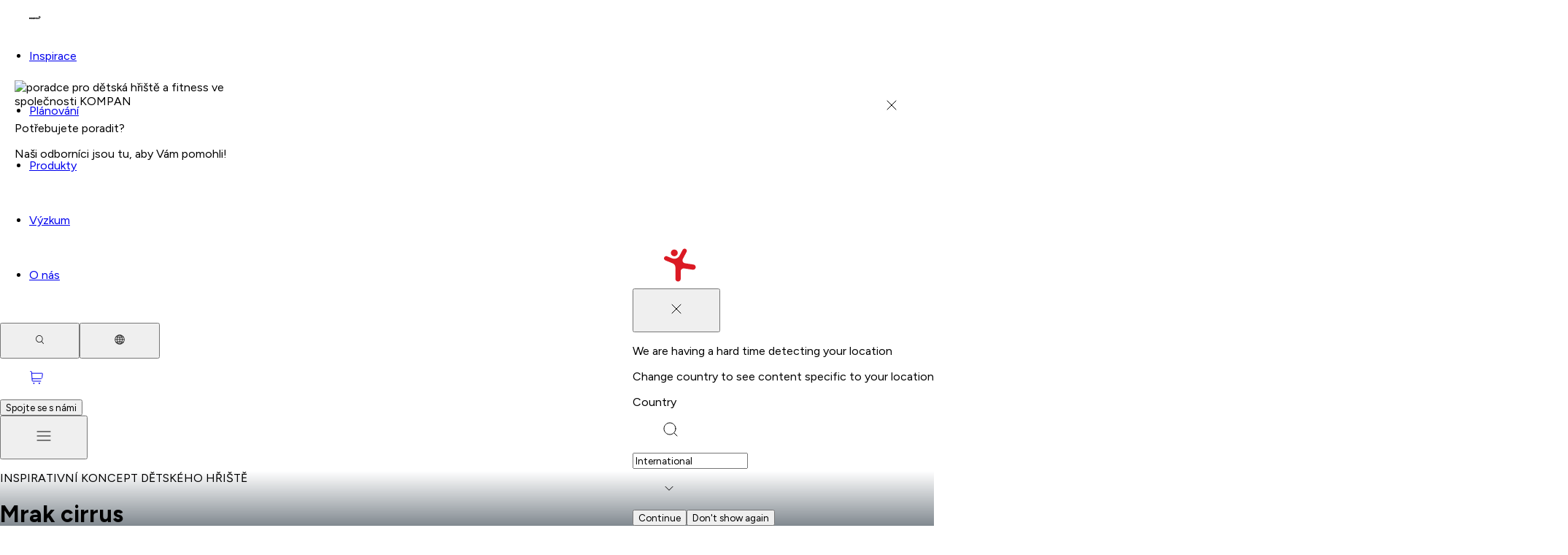

--- FILE ---
content_type: text/html; charset=utf-8
request_url: https://www.kompan.com/cs/cz/inspirace/customized-landmarks/mrak-cirrus
body_size: 97209
content:
<!DOCTYPE html><html lang="cs-CZ" class="no-js" dir="ltr" style="--font-family-locale:__Figtree_8331b8, __Figtree_Fallback_8331b8, helvetica, sans-serif"><head><meta charSet="utf-8"/><meta name="viewport" content="initial-scale=1.0, width=device-width"/><meta property="og:title" content="Inspirativní koncept dětského hřiště | Mrak cirrus | KOMPAN"/><title>Inspirativní koncept dětského hřiště | Mrak cirrus | KOMPAN</title><meta property="og:description" content="Je možné mít zcela individuální dětské hřiště? Designové Studio KOMPAN dokáže proměnit jakýkoli námět nebo nápad v jedinečné dětské hřiště. ✔ Zjistěte více &gt;&gt;"/><meta name="description" content="Je možné mít zcela individuální dětské hřiště? Designové Studio KOMPAN dokáže proměnit jakýkoli námět nebo nápad v jedinečné dětské hřiště. ✔ Zjistěte více &gt;&gt;"/><meta name="robots" content="index, follow, max-image-preview:large, max-video-preview:-1, max-snippet:-1"/><link rel="canonical" href="https://www.kompan.com/cs/cz/inspirace/customized-landmarks/mrak-cirrus"/><link rel="alternate" hrefLang="cs-CZ" href="https://www.kompan.com/cs/cz/inspirace/customized-landmarks/mrak-cirrus"/><link rel="alternate" hrefLang="da-DK" href="https://www.kompan.com/da/dk/inspiration/customized-landmarks/cirrus-cloud"/><link rel="alternate" hrefLang="de-AT" href="https://www.kompan.com/de/at/inspiration/customized-landmarks/die-zirrus-wolke"/><link rel="alternate" hrefLang="de-CH" href="https://www.kompan.com/de/ch/inspiration/customized-landmarks/die-zirrus-wolke"/><link rel="alternate" hrefLang="de-DE" href="https://www.kompan.com/de/de/inspiration/customized-landmarks/die-zirrus-wolke"/><link rel="alternate" hrefLang="en-AU" href="https://www.kompan.com/en/au/inspiration/customized-landmarks/the-cirrus-cloud"/><link rel="alternate" hrefLang="en-CA" href="https://www.kompan.com/en/ca/inspiration/customized-landmarks/the-cirrus-cloud"/><link rel="alternate" hrefLang="en-GB" href="https://www.kompan.com/en/gb/inspiration/customised-landmarks/the-cirrus-cloud"/><link rel="alternate" hrefLang="en-IE" href="https://www.kompan.com/en/ie/inspiration/customised-landmarks/the-cirrus-cloud"/><link rel="alternate" hrefLang="x-default" href="https://www.kompan.com/en/int/inspiration/customized-landmarks/the-cirrus-cloud"/><link rel="alternate" hrefLang="en-MY" href="https://www.kompan.com/en/my/inspiration/customized-landmarks/the-cirrus-cloud"/><link rel="alternate" hrefLang="en-SG" href="https://www.kompan.com/en/sg/inspiration/customized-landmarks/the-cirrus-cloud"/><link rel="alternate" hrefLang="en-US" href="https://www.kompan.com/en/us/inspiration/customized-landmarks/the-cirrus-cloud"/><link rel="alternate" hrefLang="es-AR" href="https://www.kompan.com/es/ar/inspiracion/customized-landmarks/the-cirrus-cloud"/><link rel="alternate" hrefLang="es-CL" href="https://www.kompan.com/es/cl/inspiracion/customized-landmarks/the-cirrus-cloud"/><link rel="alternate" hrefLang="es-CO" href="https://www.kompan.com/es/co/inspiracion/customized-landmarks/the-cirrus-cloud"/><link rel="alternate" hrefLang="es-CR" href="https://www.kompan.com/es/cr/inspiracion/customized-landmarks/the-cirrus-cloud"/><link rel="alternate" hrefLang="es-EC" href="https://www.kompan.com/es/ec/inspiracion/customized-landmarks/the-cirrus-cloud"/><link rel="alternate" hrefLang="es-ES" href="https://www.kompan.com/es/es/inspiracion/parques-infantiles-a-medida/the-cirrus-cloud"/><link rel="alternate" hrefLang="es-GT" href="https://www.kompan.com/es/gt/inspiracion/customized-landmarks/the-cirrus-cloud"/><link rel="alternate" hrefLang="es-MX" href="https://www.kompan.com/es/mx/inspiracion/customized-landmarks/the-cirrus-cloud"/><link rel="alternate" hrefLang="es-PA" href="https://www.kompan.com/es/pa/inspiracion/customized-landmarks/the-cirrus-cloud"/><link rel="alternate" hrefLang="es-PE" href="https://www.kompan.com/es/pe/inspiracion/customized-landmarks/the-cirrus-cloud"/><link rel="alternate" hrefLang="es-UY" href="https://www.kompan.com/es/uy/inspiracion/customized-landmarks/the-cirrus-cloud"/><link rel="alternate" hrefLang="fi-FI" href="https://www.kompan.com/fi/fi/inspiraatio/raataloidut-leikkipuistoratkaisut/the-cirrus-cloud"/><link rel="alternate" hrefLang="fr-BE" href="https://www.kompan.com/fr/be/inspiration/customized-landmarks/le-nuage-cirrus"/><link rel="alternate" hrefLang="fr-CH" href="https://www.kompan.com/fr/ch/inspiration/customized-landmarks/le-nuage-cirrus"/><link rel="alternate" hrefLang="fr-FR" href="https://www.kompan.com/fr/fr/inspiration/customized-landmarks/le-nuage-cirrus"/><link rel="alternate" hrefLang="it-CH" href="https://www.kompan.com/it/ch/ispirazione/customized-landmarks/the-cirrus-cloud"/><link rel="alternate" hrefLang="it-IT" href="https://www.kompan.com/it/it/ispirazione/customized-landmarks/the-cirrus-cloud"/><link rel="alternate" hrefLang="ko-KR" href="https://www.kompan.com/ko/kr/inspiration/customized-landmarks/the-cirrus-cloud"/><link rel="alternate" hrefLang="nb-NO" href="https://www.kompan.com/nb/no/inspirasjon/customized-landmarks/cirrus-cloud"/><link rel="alternate" hrefLang="nl-BE" href="https://www.kompan.com/nl/be/inspiratie/customized-landmarks/de-cirrus-wolk"/><link rel="alternate" hrefLang="nl-NL" href="https://www.kompan.com/nl/nl/inspiratie/customized-landmarks/de-cirrus-wolk"/><link rel="alternate" hrefLang="pl-PL" href="https://www.kompan.com/pl/pl/nspiracja/personalizowane-punkty-orientacyjne/the-cirrus-cloud"/><link rel="alternate" hrefLang="sv-SE" href="https://www.kompan.com/sv/se/inspiration/customized-landmarks/the-cirrus-cloud"/><link rel="alternate" hrefLang="zh-CN" href="https://www.kompan.com/zh/cn/inspiration/customized-landmarks/the-cirrus-cloud"/><meta property="og:image" content="https://images.ctfassets.net/0ls885pa980u/1fDmna5DI8FiORppEYgKte/b2fb31c81a28e65187471b0342c7e182/Cirrus_Cloud_HERO.png"/><link rel="preload" as="image" imageSrcSet="https://images.ctfassets.net/0ls885pa980u/1fDmna5DI8FiORppEYgKte/b2fb31c81a28e65187471b0342c7e182/Cirrus_Cloud_HERO.png?w=320&amp;q=80&amp;fm=avif 320w, https://images.ctfassets.net/0ls885pa980u/1fDmna5DI8FiORppEYgKte/b2fb31c81a28e65187471b0342c7e182/Cirrus_Cloud_HERO.png?w=640&amp;q=80&amp;fm=avif 640w, https://images.ctfassets.net/0ls885pa980u/1fDmna5DI8FiORppEYgKte/b2fb31c81a28e65187471b0342c7e182/Cirrus_Cloud_HERO.png?w=1280&amp;q=80&amp;fm=avif 1280w, https://images.ctfassets.net/0ls885pa980u/1fDmna5DI8FiORppEYgKte/b2fb31c81a28e65187471b0342c7e182/Cirrus_Cloud_HERO.png?w=1620&amp;q=80&amp;fm=avif 1620w, https://images.ctfassets.net/0ls885pa980u/1fDmna5DI8FiORppEYgKte/b2fb31c81a28e65187471b0342c7e182/Cirrus_Cloud_HERO.png?w=1920&amp;q=80&amp;fm=avif 1920w" imageSizes="90vw" fetchpriority="high"/><script type="application/ld+json">{"@context":"https://schema.org","@type":"BreadcrumbList","inLanguage":"cs-CZ","itemListElement":[{"@type":"ListItem","position":1,"item":{"@id":"https://www.kompan.com/cs/cz","name":"Domovská stránka"}},{"@type":"ListItem","position":2,"item":{"@id":"https://www.kompan.com/cs/cz/inspirace","name":"Inspirace"}},{"@type":"ListItem","position":3,"item":{"@id":"https://www.kompan.com/cs/cz/inspirace/customized-landmarks","name":"Dětská hřiště na míru"}},{"@type":"ListItem","position":4,"item":{"@id":"https://www.kompan.com/cs/cz/inspirace/customized-landmarks/mrak-cirrus","name":"Mrak cirrus"}}]}</script><script type="application/ld+json">{"@context":"https://schema.org","@type":"FAQPage","inLanguage":"cs-CZ","mainEntity":[{"@type":"Question","name":"Je možné toto hřiště vidět?","acceptedAnswer":{"@type":"Answer","text":"Toto hřiště je inspirativn&#237; hřiště navržen&#233; Design&#233;rsk&#253;m studiem KOMPAN. Hřiště nebylo postaveno, ale je navrženo pro koncepčn&#237; &#250;čely, aby V&#225;s inspirovalo k realizaci Vašeho speci&#225;ln&#237;ho m&#237;sta."}},{"@type":"Question","name":"Je možné provést změny na tomto hřišti?","acceptedAnswer":{"@type":"Answer","text":"Ano! Vzhledem k tomu, že toto hřiště je vytvořeno jako inspirativn&#237; koncept a nebylo postaveno, můžeme v něm prov&#233;st změny a přizpůsobit ho Vašim konkr&#233;tn&#237;m potřeb&#225;m."}},{"@type":"Question","name":"Je na tomto hřišti hodně herních aktivit?","acceptedAnswer":{"@type":"Answer","text":"Ano! Všechna naše inspirativn&#237; hřiště z Designov&#233;ho Studia KOMPAN jsou pln&#225; hern&#237;ch aktivit, kter&#233; rozv&#237;jej&#237; tělo, mysl a př&#225;telstv&#237;. T&#237;m se snaž&#237;me zajistit, aby děti s nadšen&#237;m přich&#225;zely na hřiště a hr&#225;ly si, byly motivov&#225;ny si hr&#225;t d&#225;l a vracet se sem znovu a znovu a při hře rozv&#237;jely fyzick&#233;, soci&#225;ln&#237;, kognitivn&#237; a kreativn&#237; životn&#237; dovednosti."}},{"@type":"Question","name":"Je toto hřiště inkluzivní?","acceptedAnswer":{"@type":"Answer","text":"Ano! Dětsk&#225; hřiště by měla b&#253;t inkluzivn&#237; a nab&#237;zet hru pro všechny, to je filozofie KOMPANu. Pracujeme s univerz&#225;ln&#237;m designem, abychom zajistili, že se do hry mohou zapojit děti všech schopnost&#237;, včetně dět&#237; s postižen&#237;m, a už&#237;t si vzrušuj&#237;c&#237; hru."}},{"@type":"Question","name":"Je toto hřiště odolné?","acceptedAnswer":{"@type":"Answer","text":"Ano! Všechna dětsk&#225; hřiště KOMPAN jsou konstruov&#225;na tak, aby vydržela des&#237;tky let provozu a počas&#237;. Naši inžen&#253;ři pečlivě vypoč&#237;t&#225;vaj&#237; statickou pevnost každ&#233; konstrukce hřiště a při v&#253;robě použ&#237;v&#225;me jen ty nejkvalitnějš&#237; materi&#225;ly. Pades&#225;t let testov&#225;n&#237; prostřednictv&#237;m her po cel&#233;m světě n&#225;m poskytlo rozs&#225;hl&#233; znalosti o tom, jak dos&#225;hnout extr&#233;mn&#237; odolnosti. V&#253;sledkem jsou minim&#225;ln&#237; prostoje a n&#237;zk&#233; celkov&#233; n&#225;klady na vlastnictv&#237;. Pro generace dět&#237; to znamen&#225; nekonečn&#233; hodiny hran&#237;."}},{"@type":"Question","name":"Je toto hřiště bezpečné a certifikované?","acceptedAnswer":{"@type":"Answer","text":"Ano! Všechno inspirativn&#237; vybaven&#237; dětsk&#253;ch hřišť KOMPAN je bezpečn&#233; a certifikovan&#233; - stejně jako všechny v&#253;robky, kter&#233; navrhujeme již v&#237;ce než 50 let. Ve společnosti KOMPAN již od roku 1970 vyv&#237;j&#237;me venkovn&#237; hern&#237; vybaven&#237;, kter&#233; stimuluje děti a je pro ně v&#253;zvou, přičemž bezpečnost je na prvn&#237;m m&#237;stě. Každ&#225; č&#225;st procesu navrhov&#225;n&#237;, projektov&#225;n&#237;, v&#253;roby a konstrukce je zaměřena na to, aby byla bezpečnost zakotvena ve fin&#225;ln&#237;ch v&#253;robc&#237;ch, kter&#233; jsou certifikov&#225;ny T&#220;V."}},{"@type":"Question","name":"Jak instalujete takové hřiště?","acceptedAnswer":{"@type":"Answer","text":"Ve společnosti KOMPAN měn&#237;me n&#225;pady v realitu - od definov&#225;n&#237; koncepce hřiště až po jeho instalaci.Vybudov&#225;n&#237; dětsk&#233;ho hřiště nen&#237; dětsk&#225; hra. Jedn&#225; se o v&#253;znamnou stavbu. Od vyčištěn&#237; plochy pro z&#225;klady až po dokončen&#237; stavby zahrnuje těžkou techniku, rozs&#225;hl&#253; materi&#225;l, složit&#233; v&#253;robky a odborn&#233; znalosti. Všechny tyto faktory mus&#237; b&#253;t přesně koordinov&#225;ny, aby nedoch&#225;zelo ke zpožděn&#237;. Naše odborn&#233; t&#253;my to již mnohokr&#225;t zvl&#225;dly a r&#225;dy V&#225;m tuto z&#225;těž sejmou z ramen."}}]}</script><meta name="next-head-count" content="49"/><script>document.documentElement.classList.remove("no-js")</script><link rel="preconnect" href="https://assets.kompan.com"/><link rel="preconnect" href="https://images.ctfassets.net"/><link rel="preconnect" href="https://policy.app.cookieinformation.com"/><link rel="preconnect" href="https://tracking.kompan.com"/><meta name="theme-color" content="#fff"/><meta name="mobile-web-app-capable" content="yes"/><meta name="application-name" content="Kompan"/><meta name="apple-mobile-web-app-title" content="Kompan"/><meta name="apple-mobile-web-app-status-bar-style" content="black-translucent"/><meta name="apple-mobile-web-app-capable" content="yes"/><link rel="manifest" href="/assets/favicon/manifest.webmanifest"/><link rel="icon" type="image/x-icon" href="/assets/favicon/favicon.ico"/><link rel="icon" type="image/png" sizes="48x48" href="/assets/favicon/favicon-48x48.png"/><link rel="icon" type="image/png" sizes="32x32" href="/assets/favicon/favicon-32x32.png"/><link rel="icon" type="image/png" sizes="16x16" href="/assets/favicon/favicon-16x16.png"/><link rel="apple-touch-startup-image" media="(device-width: 428px) and (device-height: 926px) and (-webkit-device-pixel-ratio: 3) and (orientation: portrait)" href="/assets/favicon/apple-touch-startup-image-1284x2778.png"/><link rel="apple-touch-startup-image" media="(device-width: 428px) and (device-height: 926px) and (-webkit-device-pixel-ratio: 3) and (orientation: landscape)" href="/assets/favicon/apple-touch-startup-image-2778x1284.png"/><link rel="apple-touch-startup-image" media="(device-width: 390px) and (device-height: 844px) and (-webkit-device-pixel-ratio: 3) and (orientation: portrait)" href="/assets/favicon/apple-touch-startup-image-1170x2532.png"/><link rel="apple-touch-startup-image" media="(device-width: 390px) and (device-height: 844px) and (-webkit-device-pixel-ratio: 3) and (orientation: landscape)" href="/assets/favicon/apple-touch-startup-image-2532x1170.png"/><link rel="apple-touch-startup-image" media="(device-width: 320px) and (device-height: 568px) and (-webkit-device-pixel-ratio: 2) and (orientation: portrait)" href="/assets/favicon/apple-touch-startup-image-640x1136.png"/><link rel="apple-touch-icon" sizes="76x76" href="/assets/favicon/apple-touch-icon-76x76.png"/><link rel="apple-touch-icon" sizes="72x72" href="/assets/favicon/apple-touch-icon-72x72.png"/><link rel="apple-touch-icon" sizes="60x60" href="/assets/favicon/apple-touch-icon-60x60.png"/><link rel="apple-touch-icon" sizes="57x57" href="/assets/favicon/apple-touch-icon-57x57.png"/><link rel="apple-touch-icon" sizes="180x180" href="/assets/favicon/apple-touch-icon-180x180.png"/><link rel="apple-touch-icon" sizes="167x167" href="/assets/favicon/apple-touch-icon-167x167.png"/><link rel="apple-touch-icon" sizes="152x152" href="/assets/favicon/apple-touch-icon-152x152.png"/><link rel="apple-touch-icon" sizes="144x144" href="/assets/favicon/apple-touch-icon-144x144.png"/><link rel="apple-touch-icon" sizes="120x120" href="/assets/favicon/apple-touch-icon-120x120.png"/><link rel="apple-touch-icon" sizes="114x114" href="/assets/favicon/apple-touch-icon-114x114.png"/><script id="GoogleDatalayerInit">window.dataLayer = window.dataLayer || []; function gtag() { dataLayer.push(arguments); } gtag('consent', 'default', { 'ad_user_data': 'denied', 'ad_personalization': 'denied', 'ad_storage': 'denied', 'analytics_storage': 'denied', 'wait_for_update': 15000 }); gtag('set', 'ads_data_redaction', false); gtag('set', 'url_passthrough', true);</script><script id="CookieConsent" src="https://policy.app.cookieinformation.com/uc.js" data-culture="CS" data-gcm-version="2.0"></script><script id="GoogleTagManagerScript"> const loadGTM = function() { 
        (function(w,d,s,l,i){
            w[l]=w[l]||[]; w[l].push({'gtm.start': new Date().getTime(), event:'gtm.js'});
            var f=d.getElementsByTagName(s)[0],
            j=d.createElement(s), dl=l!='dataLayer'?'&l='+l:'';
            j.async=true; j.src='https://tracking.kompan.com/gtm.js?id='+i+dl;
            f.parentNode.insertBefore(j,f);
        })(window, document, 'script', 'dataLayer', 'GTM-MR6KZST');
         }; if (window.CookieInformation && window.CookieInformation.getConsentGivenFor('cookie_cat_marketing')) { loadGTM(); } else { window.addEventListener('CookieInformationConsentGiven', function(event) { const consent = event.detail; if (consent?.consents?.cookie_cat_marketing) { loadGTM(); } }); }</script><link rel="preload" href="/_next/static/media/6fff50b9ca3b4fa4-s.p.woff2" as="font" type="font/woff2" crossorigin="anonymous" data-next-font="size-adjust"/><link rel="preload" href="/_next/static/media/de42cfb9a3b980ae-s.p.woff2" as="font" type="font/woff2" crossorigin="anonymous" data-next-font="size-adjust"/><link rel="preload" href="/_next/static/css/69e1de712aa072ff.css" as="style"/><link rel="stylesheet" href="/_next/static/css/69e1de712aa072ff.css" data-n-g=""/><link rel="preload" href="/_next/static/css/e61c927ac32e7b64.css" as="style"/><link rel="stylesheet" href="/_next/static/css/e61c927ac32e7b64.css" data-n-p=""/><link rel="preload" href="/_next/static/css/e0c3783e6f60df1c.css" as="style"/><link rel="stylesheet" href="/_next/static/css/e0c3783e6f60df1c.css"/><link rel="preload" href="/_next/static/css/01276e941ec73e3f.css" as="style"/><link rel="stylesheet" href="/_next/static/css/01276e941ec73e3f.css"/><link rel="preload" href="/_next/static/css/4d790bdd757e3ad8.css" as="style"/><link rel="stylesheet" href="/_next/static/css/4d790bdd757e3ad8.css"/><link rel="preload" href="/_next/static/css/f1c7e49e2f4ec039.css" as="style"/><link rel="stylesheet" href="/_next/static/css/f1c7e49e2f4ec039.css"/><link rel="preload" href="/_next/static/css/a69f9096785e391e.css" as="style"/><link rel="stylesheet" href="/_next/static/css/a69f9096785e391e.css"/><link rel="preload" href="/_next/static/css/9ae44b25833b5054.css" as="style"/><link rel="stylesheet" href="/_next/static/css/9ae44b25833b5054.css"/><link rel="preload" href="/_next/static/css/21c3e337b2a79404.css" as="style"/><link rel="stylesheet" href="/_next/static/css/21c3e337b2a79404.css"/><link rel="preload" href="/_next/static/css/34678aba9b619719.css" as="style"/><link rel="stylesheet" href="/_next/static/css/34678aba9b619719.css"/><link rel="preload" href="/_next/static/css/da889df143f94266.css" as="style"/><link rel="stylesheet" href="/_next/static/css/da889df143f94266.css"/><noscript data-n-css=""></noscript><script defer="" nomodule="" src="/_next/static/chunks/polyfills-42372ed130431b0a.js"></script><script defer="" src="/_next/static/chunks/8870.b83cd561b2a79e40.js"></script><script defer="" src="/_next/static/chunks/9297.553627ad08c01950.js"></script><script defer="" src="/_next/static/chunks/3461.2623e328534f6e92.js"></script><script defer="" src="/_next/static/chunks/1603.ce13f23948d40110.js"></script><script defer="" src="/_next/static/chunks/6933.8648959c87c7b400.js"></script><script defer="" src="/_next/static/chunks/7926.b420017ff3a5e8ff.js"></script><script defer="" src="/_next/static/chunks/8326.8c6a262738020ecd.js"></script><script defer="" src="/_next/static/chunks/4579.ba6813bf845cf892.js"></script><script defer="" src="/_next/static/chunks/4524.a83936ebc838e428.js"></script><script defer="" src="/_next/static/chunks/5574.957593bc044ffea1.js"></script><script defer="" src="/_next/static/chunks/7021.f567c4a5fe4cfcd8.js"></script><script defer="" src="/_next/static/chunks/5014.d07ee1f7eb330ca6.js"></script><script defer="" src="/_next/static/chunks/694.111fc42570abd512.js"></script><script defer="" src="/_next/static/chunks/9294.3d80db0cd9eaf347.js"></script><script defer="" src="/_next/static/chunks/8718.9b4d2bf5eae6bf01.js"></script><script defer="" src="/_next/static/chunks/914.8fe1856a4e733f08.js"></script><script src="/_next/static/chunks/webpack-ec2a02bc26ed3733.js" defer=""></script><script src="/_next/static/chunks/framework-1bf0c3db24ac1571.js" defer=""></script><script src="/_next/static/chunks/main-2231e49832b9c307.js" defer=""></script><script src="/_next/static/chunks/pages/_app-b0c285b79dbbe9a1.js" defer=""></script><script src="/_next/static/chunks/61bf3705-cb723829e5d3126e.js" defer=""></script><script src="/_next/static/chunks/52bd0894-d9309c516c6b3de9.js" defer=""></script><script src="/_next/static/chunks/8145-0aaee2d06e32d9ba.js" defer=""></script><script src="/_next/static/chunks/7890-eaca41368acf2a64.js" defer=""></script><script src="/_next/static/chunks/3051-0a8217c6ca8d5467.js" defer=""></script><script src="/_next/static/chunks/5354-b60aaac8a8236a5c.js" defer=""></script><script src="/_next/static/chunks/6213-36caf372e7cb56c9.js" defer=""></script><script src="/_next/static/chunks/4953-985f2f9417aee067.js" defer=""></script><script src="/_next/static/chunks/6037-84e32893d1759a3f.js" defer=""></script><script src="/_next/static/chunks/1270-f8c7d090d76eaa0e.js" defer=""></script><script src="/_next/static/chunks/6684-3324c1be4c0dfebc.js" defer=""></script><script src="/_next/static/chunks/8825-37f0900406ec7201.js" defer=""></script><script src="/_next/static/chunks/5527-2a527ced255a7571.js" defer=""></script><script src="/_next/static/chunks/3666-487cd93df8529655.js" defer=""></script><script src="/_next/static/chunks/6672-18d63a391616424f.js" defer=""></script><script src="/_next/static/chunks/6532-5b143f41ee3f6942.js" defer=""></script><script src="/_next/static/chunks/6276-d7168285d8c6fec2.js" defer=""></script><script src="/_next/static/chunks/1761-2ead5d3736852ad9.js" defer=""></script><script src="/_next/static/chunks/561-6cef24608b5c1eef.js" defer=""></script><script src="/_next/static/chunks/6797-f9a714d4b04c7b99.js" defer=""></script><script src="/_next/static/chunks/pages/%5B%5B...slug%5D%5D-9fa078c5ba0bb727.js" defer=""></script><script src="/_next/static/14298/_buildManifest.js" defer=""></script><script src="/_next/static/14298/_ssgManifest.js" defer=""></script></head><body><div id="__next"><noscript><iframe src="https://tracking.kompan.com/ns.html?id=GTM-MR6KZST" height="0" width="0" style="display:none;visibility:hidden"></iframe></noscript><style data-emotion="css-global 8fud70">html{box-sizing:border-box;height:-webkit-fill-available;font-size:0.625em;}html[lang='ja'],html[lang='zh'],html[lang='ko']{line-break:strict;}*,*:before,*:after{box-sizing:border-box;}body{height:100vh;height:-webkit-fill-available;margin:0;font-family:var(--font-family-locale),helvetica,sans-serif;font-weight:300;font-size:1.6rem;-webkit-font-smoothing:antialiased;text-rendering:optimizelegibility;}input,button,textarea,select{font-family:inherit;}.grecaptcha-badge{visibility:hidden;}[data-radix-portal]{position:fixed!important;}#nprogress .bar{background:var(--color-brand-red)!important;height:2px;z-index:999;}#nprogress .peg{box-shadow:none;}.swiper-wrapper{-webkit-transition:-webkit-transform 500ms cubic-bezier(0.54,0,0.34,1)!important;transition:transform 500ms cubic-bezier(0.54,0,0.34,1)!important;}</style><style data-emotion="css 4azn9x">.css-4azn9x{position:fixed;top:70px;right:0;margin:auto;display:-webkit-box;display:-webkit-flex;display:-ms-flexbox;display:flex;-webkit-flex-direction:column;-ms-flex-direction:column;flex-direction:column;-webkit-align-items:flex-end;-webkit-box-align:flex-end;-ms-flex-align:flex-end;align-items:flex-end;gap:10px;z-index:999;pointer-events:none;min-height:60px;width:100%;}@media (min-width: 768px){.css-4azn9x{top:25px;right:25px;width:415px;}}</style><ul class="css-4azn9x e10hb5xo0"></ul><div class="css-0 e1d3xpq21"><header class="n20MainMenu_mainMenu__lfPg9 n20MainMenu_mainMenuFloating__jBtiA"><div class="box_base__7yF_q flex_flex__6dLJK flex_row__fv6bi flex_nowrap__jwzO_ jstCenter algCenter n20MainMenu_mainMenuContainer__kXRF1"><div class="box_base__7yF_q mWidth flex_flex__6dLJK flex_row__fv6bi flex_nowrap__jwzO_ jstBetween algCenter n20MainMenu_mainMenuWrapper__GSHPv"><div class="box_base__7yF_q n20MainMenu_Logo__m5PKy"><a aria-label="Logo - Frontpage" href="/cs/cz" class="link_base__RynQh"><figure class="icon_figure__D_y_0 icon_sizeSm__nGvwU txBrand Logo_logo__ffJGX " aria-hidden="true"><svg xmlns="http://www.w3.org/2000/svg" width="1em" height="1em" fill="currentColor" viewBox="0 0 128 35" title="Logo"><path d="M127.558 14.922a2.28 2.28 0 0 0-1.493-.918l-7.244-1.132a2.55 2.55 0 0 1-1.89-1.39 2.62 2.62 0 0 1 .014-2.368l3.226-6.274c.236-.456.281-.99.129-1.48a1.94 1.94 0 0 0-.941-1.14 1.9 1.9 0 0 0-1.46-.13 1.93 1.93 0 0 0-1.124.954l-2.613 5.08a5.13 5.13 0 0 1-2.777 2.47 5.04 5.04 0 0 1-3.695-.075l-4.273-1.781a1.9 1.9 0 0 0-1.466.004c-.469.198-.84.577-1.033 1.054a1.96 1.96 0 0 0 .003 1.487c.196.476.569.852 1.04 1.048l6.338 2.642a3.7 3.7 0 0 1 2.261 3.423v10.267c0 .614.24 1.202.668 1.635a2.26 2.26 0 0 0 3.225 0 2.33 2.33 0 0 0 .667-1.635v-6.671c0-.756.326-1.474.891-1.967a2.53 2.53 0 0 1 2.052-.594l7.31 1.141a2.26 2.26 0 0 0 1.695-.42 2.335 2.335 0 0 0 .491-3.233z"></path><path d="M107.699 5.976c.588.52 1.353.781 2.131.727a2.92 2.92 0 0 0 2.015-1.015 3 3 0 0 0 .717-2.16 3 3 0 0 0-1.001-2.044 2.905 2.905 0 0 0-4.145.287 3 3 0 0 0-.717 2.162c.053.79.412 1.522 1 2.043M9.977 18.255c1.089-1.215 1.616-1.682 2.547-1.682 1.507 0 2.875 1.744 2.875 2.8 0 .82-.335 1.285-1.07 2.051l-2.616 2.937 3.848 6.335c.315.516.563 1.06.563 1.677 0 1.484-1.385 2.617-2.844 2.617-.875 0-1.681-.248-2.306-1.26L7.562 28.14 5.61 29.893l-.02 2.036c0 1.902-1.073 3.06-2.796 3.06S0 33.832 0 31.93V19.633c0-1.899 1.065-3.06 2.788-3.06s2.796 1.161 2.796 3.06v3.507zM25.731 20.918c-2.334 0-3.45 1.556-3.45 4.862s1.119 4.867 3.45 4.867 3.438-1.492 3.438-4.867-1.114-4.862-3.438-4.862m0-4.35c5.34-.02 9.024 2.99 9.024 9.212s-3.679 9.21-9.024 9.21c-5.693 0-9.031-2.767-9.031-9.21s3.237-9.189 9.031-9.212M49.21 18.944c.459-1.754 1.19-2.371 2.96-2.371h1.177c1.92 0 3.113 1.26 3.113 3.084v12.79c0 1.699-.936 2.543-2.697 2.543-1.501 0-2.496-.842-2.496-2.542v-8.24h-.05l-2.525 9.2c-.317 1.21-.875 1.58-2.215 1.58s-1.887-.37-2.206-1.58l-2.52-9.2h-.05v8.24c0 1.698-.997 2.542-2.5 2.542-1.826 0-2.703-.842-2.703-2.542V19.657c0-1.825 1.197-3.084 3.112-3.084h1.18c1.77 0 2.499.617 2.963 2.371l2.707 8.408h.043zM67.358 24.867c.921 0 1.888-.21 1.888-1.807 0-1.718-.797-1.873-2.157-1.873h-2.815v3.677h3.084zm-8.524-4.594c0-2.371.822-3.705 2.981-3.705h5.046c4.277 0 7.824.735 7.824 6.474 0 5.29-3.352 6.118-7.624 6.118h-2.79v2.865c0 1.904-.97 2.965-2.72 2.965s-2.717-1.06-2.717-2.965zM82.128 22.224h-.053l-1.951 6.495h3.965zM79.07 32.272l-.406 1.311c-.3 1.012-1.426 1.407-2.329 1.407-1.829 0-2.633-.96-2.633-2.294 0-.818.477-2.124.9-3.308l3.839-10.521c.553-1.479 1.299-2.294 2.762-2.294h1.804c1.449 0 2.202.815 2.755 2.294l3.84 10.52c.425 1.188.899 2.493.899 3.309 0 1.331-.751 2.294-2.633 2.294-.898 0-2.03-.395-2.33-1.407l-.397-1.31zM103.072 19.31c0-1.653.657-2.742 2.719-2.742 2.063 0 2.712 1.086 2.712 2.743v13.062c0 1.95-.938 2.62-3.148 2.62-1.481 0-2.283-.32-3.354-2.125l-4.634-7.756h-.051v7.013c0 1.905-.967 2.867-2.72 2.867s-2.712-.962-2.712-2.867V19.51c0-1.923.833-2.942 3.2-2.942 1.522 0 2.33.423 3.036 1.633l4.904 8.547h.045V19.31zM112.539 32.543h.358c.193 0 .325-.116.325-.314 0-.2-.132-.313-.325-.313h-.358zm-.522-.838c0-.17.094-.276.269-.276h.611c.538 0 .868.245.868.8 0 .39-.289.614-.645.67l.594.646a.24.24 0 0 1 .069.157c0 .14-.107.274-.262.274a.26.26 0 0 1-.2-.093l-.774-.953h-.008v.77c0 .177-.111.276-.261.276-.149 0-.261-.099-.261-.277z"></path><path d="M110.918 32.73c0-1.072.855-1.939 1.906-1.939s1.907.87 1.907 1.938-.855 1.938-1.907 1.938-1.906-.87-1.906-1.938m-.324 0c0 1.25 1.002 2.27 2.232 2.27s2.233-1.02 2.233-2.27c0-1.252-1.002-2.272-2.233-2.272-1.23 0-2.232 1.02-2.232 2.271"></path></svg></figure></a></div><div class="box_base__7yF_q n20MainMenu_content__G6YHc"><nav class="box_base__7yF_q N30MegaMenu_element__1jL2C" id="main-menu"><ul class="box_base__7yF_q pNewTxl bgPrimary flex_flex__6dLJK flex_column__i9FF5 flex_nowrap__jwzO_ jstStart algStart gapNewDesk2Xl N30MegaMenu_element__1jL2C N30MegaMenu_navigationList__B_0ca"><li class="box_base__7yF_q N30MegaMenu_element__1jL2C N30MegaMenu_navigationItem__9zUdm"><div class="box_base__7yF_q N30MegaMenu_topBarMobile__Q27wz N30MegaMenu_topBarMobileVisible__7XLjj"><button class="button_base__t0c66 button_sizeMedium__tldpZ button_hierarchyTertiaryDark__A6vYr button_fillWidthSpaceBetween__mh9uR">Inspirace<figure class="icon_figure__D_y_0 icon_sizeMd__D8Fca button_iconTrailing__BrWM3 " aria-hidden="true"><svg width="20" height="20" viewBox="0 0 20 20" fill="none" xmlns="http://www.w3.org/2000/svg"><path d="M8.33325 15L13.3333 10L8.33325 5" stroke="currentColor" stroke-linecap="round" stroke-linejoin="round"></path></svg></figure></button></div><div class="box_base__7yF_q pNewYlg pNewRxl NavigationItem_item__GHHJw"><button class="button_base__t0c66 button_sizeSmall___9_9_ button_hierarchyTertiaryBrand__pPrNI"><figure class="icon_figure__D_y_0 icon_sizeSm__nGvwU button_iconLeading__gXTBS " aria-hidden="true"><svg width="20" height="20" viewBox="0 0 20 20" fill="none" xmlns="http://www.w3.org/2000/svg"><path d="M11.6667 15L6.66675 10L11.6667 5" stroke="currentColor" stroke-linecap="round" stroke-linejoin="round"></path></svg></figure>Zpět</button><a href="/cs/cz/inspirace"><span class="button_base__t0c66 button_sizeXSmall__p9ePd button_hierarchyLinkDark__MaUnG button_fillWidthSpaceBetween__mh9uR">Inspirace<figure class="icon_figure__D_y_0 icon_sizeSm__nGvwU NavigationItem_icon__S_pUW button_iconTrailing__BrWM3 " aria-hidden="true"><svg width="20" height="20" viewBox="0 0 20 20" fill="none" xmlns="http://www.w3.org/2000/svg"><path d="M8.33325 15L13.3333 10L8.33325 5" stroke="currentColor" stroke-linecap="round" stroke-linejoin="round"></path></svg></figure></span></a></div><div class="DropdownMemo_dropdown__Op90e" style="height:100%;z-index:2"><div style="width:100%;--main-menu-nav-tabs-height:-64px;opacity:0;transform:translateY(10px) translateZ(0)"><div class="box_base__7yF_q mWidth flex_flex__6dLJK flex_row__fv6bi flex_nowrap__jwzO_ jstStart algStretch DropdownMemo_wrapper__euZKS"><div class="box_base__7yF_q pNewY3xl pNewX3xl flex_flex__6dLJK flex_column__i9FF5 flex_nowrap__jwzO_ jstStart algStart DropdownMemo_metaSections__kgLwX"><ul class="box_base__7yF_q MetaMenuSection_wrapper__KEYqD"><li class="box_base__7yF_q "><a href="/cs/cz/contact/zarezervujte-si-schuzku" class="link_base__RynQh"><div class="box_base__7yF_q pNewYlg pNewXlg MetaMenuSection_itemLink__i1yQV"><p class="text_base__rJXcv textS semiBold txPrimary ">Rezervujte si schůzku</p></div></a></li></ul><ul class="box_base__7yF_q MetaMenuSection_wrapper__KEYqD"><li class="box_base__7yF_q "><a href="/cs/cz/katalogy" class="link_base__RynQh"><div class="box_base__7yF_q pNewYlg pNewXlg MetaMenuSection_itemLink__i1yQV"><p class="text_base__rJXcv textS semiBold txPrimary ">Objednejte si katalogy</p></div></a></li></ul><ul class="box_base__7yF_q MetaMenuSection_wrapper__KEYqD"><li class="box_base__7yF_q "><a href="/cs/cz/newsletter" class="link_base__RynQh"><div class="box_base__7yF_q pNewYlg pNewXlg MetaMenuSection_itemLink__i1yQV"><p class="text_base__rJXcv textS semiBold txPrimary ">Přihlaste se k odběru našeho newsletteru</p></div></a></li></ul><ul class="box_base__7yF_q MetaMenuSection_wrapper__KEYqD"><li class="box_base__7yF_q "><a href="/cs/cz/research/webinare" class="link_base__RynQh"><div class="box_base__7yF_q pNewYlg pNewXlg MetaMenuSection_itemLink__i1yQV"><p class="text_base__rJXcv textS semiBold txPrimary ">Webináře</p></div></a></li></ul><ul class="box_base__7yF_q MetaMenuSection_wrapper__KEYqD"><li class="box_base__7yF_q "><a href="/cs/cz/produkty/barvy" class="link_base__RynQh"><div class="box_base__7yF_q pNewYlg pNewXlg MetaMenuSection_itemLink__i1yQV"><p class="text_base__rJXcv textS semiBold txPrimary ">Barevné možnosti</p></div></a></li></ul></div><div class="box_base__7yF_q flex_flex__6dLJK flex_column__i9FF5 flex_nowrap__jwzO_ jstBetween algStart DropdownMemo_subSection__1tdR7"><div class="box_base__7yF_q pNewTmd DropdownMemo_tabs__xB6tE"><div dir="ltr" data-orientation="horizontal"><div role="tablist" aria-orientation="horizontal" class="pNewXlg gapNewLg tabs_TabsList__32_6E DropdownMemo_tabsList__9bGQP" tabindex="-1" data-orientation="horizontal" style="outline:none"><button type="button" role="tab" aria-selected="true" aria-controls="radix-:Rqmd7bj6:-content-0" data-state="active" id="radix-:Rqmd7bj6:-trigger-0" class="textM pNewBlg pNewXlg semiBold tabs_TabsListItem__5uIEP DropdownMemo_tabsTitle__dPl6o" tabindex="-1" data-orientation="horizontal" data-radix-collection-item="">Styl</button><button type="button" role="tab" aria-selected="false" aria-controls="radix-:Rqmd7bj6:-content-1" data-state="inactive" id="radix-:Rqmd7bj6:-trigger-1" class="textM pNewBlg pNewXlg semiBold tabs_TabsListItem__5uIEP DropdownMemo_tabsTitle__dPl6o" tabindex="-1" data-orientation="horizontal" data-radix-collection-item="">Sektor</button><button type="button" role="tab" aria-selected="false" aria-controls="radix-:Rqmd7bj6:-content-2" data-state="inactive" id="radix-:Rqmd7bj6:-trigger-2" class="textM pNewBlg pNewXlg semiBold tabs_TabsListItem__5uIEP DropdownMemo_tabsTitle__dPl6o" tabindex="-1" data-orientation="horizontal" data-radix-collection-item="">Fitness &amp; Sport</button></div><div data-state="active" data-orientation="horizontal" role="tabpanel" aria-labelledby="radix-:Rqmd7bj6:-trigger-0" id="radix-:Rqmd7bj6:-content-0" tabindex="0" class="pNewXlg pNewYlg DropdownMemo_tabsContent__HycXu" style="animation-duration:0s"><div style="overflow:hidden;min-height:10px;height:var(--main-menu-nav-tabs-height);opacity:0;transform:translateY(20px) translateZ(0)"><ul class="box_base__7yF_q flex_flex__6dLJK flex_column__i9FF5 flex_nowrap__jwzO_ jstStart algStart MenuSection_wrapper__CyCaE MenuSection_default__P5pU1"><li class="box_base__7yF_q pNewYmd flex_flex__6dLJK flex_row__fv6bi flex_nowrap__jwzO_ jstStart algStretch gapNewXl MenuSection_item__ZbiQ9 MenuSection_sectionItemHidden__qZNDB"><div class="box_base__7yF_q MenuSection_image__eCXqb"><a aria-hidden="true" href="/cs/cz/inspirace/inspiration-for-play-systems"><div class="imageLink_wrapper__58cb8 imageLink_shouldFill__fisNq"><div class="imageLink_inner__zQGMP imageLink_withAnimation__1zFAf" style="transition-duration:300ms"><div class="box_base__7yF_q MenuSection_imageOverlay__hDotd"><span class="image_base__C50hY image_fill__kV8Sc image_withBgColor__sRP04 image_skeleton__tOfGG image_notInView__XqUSl image_noJsWrapper__JQhRg image_noJsWrapper__JQhRg"><img alt="Play-systems" description="" extension="image/jpeg" id="1XqSlM00i02papodTTxaKT" name="Play-systems" type="image/jpeg" draggable="false" loading="lazy" decoding="async" data-nimg="fill" style="position:absolute;height:100%;width:100%;left:0;top:0;right:0;bottom:0;object-fit:cover;object-position:center;color:transparent" sizes="(min-width: 1367px) 500px, (min-width: 1024px) 440px, (min-width: 768px) 360px" srcSet="https://images.ctfassets.net/0ls885pa980u/wQprohPu0TKj8BREEU0Jk/3693cf8fcea167a57204531a418d0710/Play-systems.jpg?w=50&amp;q=80&amp;fm=avif 50w, https://images.ctfassets.net/0ls885pa980u/wQprohPu0TKj8BREEU0Jk/3693cf8fcea167a57204531a418d0710/Play-systems.jpg?w=100&amp;q=80&amp;fm=avif 100w, https://images.ctfassets.net/0ls885pa980u/wQprohPu0TKj8BREEU0Jk/3693cf8fcea167a57204531a418d0710/Play-systems.jpg?w=320&amp;q=80&amp;fm=avif 320w, https://images.ctfassets.net/0ls885pa980u/wQprohPu0TKj8BREEU0Jk/3693cf8fcea167a57204531a418d0710/Play-systems.jpg?w=640&amp;q=80&amp;fm=avif 640w, https://images.ctfassets.net/0ls885pa980u/wQprohPu0TKj8BREEU0Jk/3693cf8fcea167a57204531a418d0710/Play-systems.jpg?w=1280&amp;q=80&amp;fm=avif 1280w, https://images.ctfassets.net/0ls885pa980u/wQprohPu0TKj8BREEU0Jk/3693cf8fcea167a57204531a418d0710/Play-systems.jpg?w=1620&amp;q=80&amp;fm=avif 1620w, https://images.ctfassets.net/0ls885pa980u/wQprohPu0TKj8BREEU0Jk/3693cf8fcea167a57204531a418d0710/Play-systems.jpg?w=1920&amp;q=80&amp;fm=avif 1920w" src="https://images.ctfassets.net/0ls885pa980u/wQprohPu0TKj8BREEU0Jk/3693cf8fcea167a57204531a418d0710/Play-systems.jpg?w=1920&amp;q=80&amp;fm=avif"/></span></div></div></div></a></div><a href="/cs/cz/inspirace/inspiration-for-play-systems" class="link_base__RynQh"><div class="box_base__7yF_q flex_flex__6dLJK flex_row__fv6bi flex_nowrap__jwzO_ jstBetween algCenter gapNewMd MenuSection_linkTextWrapper__d2dG4"><p class="text_base__rJXcv textL semiBold txPrimary MenuSection_linkText__WM_hz">Herní systémy</p><div class="box_base__7yF_q MenuSection_icon__kiavY"><button class="button_base__t0c66 button_sizeSmall___9_9_ button_hierarchyTertiaryDark__A6vYr button_iconOnly__TpER9"><figure class="icon_figure__D_y_0 icon_sizeSm__nGvwU button_iconLeading__gXTBS " aria-hidden="true"><svg width="20" height="20" viewBox="0 0 20 20" fill="none" xmlns="http://www.w3.org/2000/svg"><path d="M8.33325 15L13.3333 10L8.33325 5" stroke="currentColor" stroke-linecap="round" stroke-linejoin="round"></path></svg></figure></button></div></div></a></li><li class="box_base__7yF_q pNewYmd flex_flex__6dLJK flex_row__fv6bi flex_nowrap__jwzO_ jstStart algStretch gapNewXl MenuSection_item__ZbiQ9 MenuSection_sectionItemHidden__qZNDB"><div class="box_base__7yF_q MenuSection_image__eCXqb"><a aria-hidden="true" href="/cs/cz/inspirace/inspiration-for-nature-playgrounds"><div class="imageLink_wrapper__58cb8 imageLink_shouldFill__fisNq"><div class="imageLink_inner__zQGMP imageLink_withAnimation__1zFAf" style="transition-duration:300ms"><div class="box_base__7yF_q MenuSection_imageOverlay__hDotd"><span class="image_base__C50hY image_fill__kV8Sc image_withBgColor__sRP04 image_skeleton__tOfGG image_notInView__XqUSl image_noJsWrapper__JQhRg image_noJsWrapper__JQhRg"><img alt="nature play reference image" extension="image/jpeg" id="0sAU1WcyDqfjzGeznTIQhN" name="nature play reference image" type="image/jpeg" draggable="false" loading="lazy" decoding="async" data-nimg="fill" style="position:absolute;height:100%;width:100%;left:0;top:0;right:0;bottom:0;object-fit:cover;object-position:center;color:transparent" sizes="(min-width: 1367px) 500px, (min-width: 1024px) 440px, (min-width: 768px) 360px" srcSet="https://images.ctfassets.net/0ls885pa980u/67lMtS6u2LfmkDvZ4Kjdq5/87c1608d6d9a76c5b92773e73dbc6ee9/nature-play-reference-image.jpg?w=50&amp;q=80&amp;fm=avif 50w, https://images.ctfassets.net/0ls885pa980u/67lMtS6u2LfmkDvZ4Kjdq5/87c1608d6d9a76c5b92773e73dbc6ee9/nature-play-reference-image.jpg?w=100&amp;q=80&amp;fm=avif 100w, https://images.ctfassets.net/0ls885pa980u/67lMtS6u2LfmkDvZ4Kjdq5/87c1608d6d9a76c5b92773e73dbc6ee9/nature-play-reference-image.jpg?w=320&amp;q=80&amp;fm=avif 320w, https://images.ctfassets.net/0ls885pa980u/67lMtS6u2LfmkDvZ4Kjdq5/87c1608d6d9a76c5b92773e73dbc6ee9/nature-play-reference-image.jpg?w=640&amp;q=80&amp;fm=avif 640w, https://images.ctfassets.net/0ls885pa980u/67lMtS6u2LfmkDvZ4Kjdq5/87c1608d6d9a76c5b92773e73dbc6ee9/nature-play-reference-image.jpg?w=1280&amp;q=80&amp;fm=avif 1280w, https://images.ctfassets.net/0ls885pa980u/67lMtS6u2LfmkDvZ4Kjdq5/87c1608d6d9a76c5b92773e73dbc6ee9/nature-play-reference-image.jpg?w=1620&amp;q=80&amp;fm=avif 1620w, https://images.ctfassets.net/0ls885pa980u/67lMtS6u2LfmkDvZ4Kjdq5/87c1608d6d9a76c5b92773e73dbc6ee9/nature-play-reference-image.jpg?w=1920&amp;q=80&amp;fm=avif 1920w" src="https://images.ctfassets.net/0ls885pa980u/67lMtS6u2LfmkDvZ4Kjdq5/87c1608d6d9a76c5b92773e73dbc6ee9/nature-play-reference-image.jpg?w=1920&amp;q=80&amp;fm=avif"/></span></div></div></div></a></div><a href="/cs/cz/inspirace/inspiration-for-nature-playgrounds" class="link_base__RynQh"><div class="box_base__7yF_q flex_flex__6dLJK flex_row__fv6bi flex_nowrap__jwzO_ jstBetween algCenter gapNewMd MenuSection_linkTextWrapper__d2dG4"><p class="text_base__rJXcv textL semiBold txPrimary MenuSection_linkText__WM_hz">Přírodní hra</p><div class="box_base__7yF_q MenuSection_icon__kiavY"><button class="button_base__t0c66 button_sizeSmall___9_9_ button_hierarchyTertiaryDark__A6vYr button_iconOnly__TpER9"><figure class="icon_figure__D_y_0 icon_sizeSm__nGvwU button_iconLeading__gXTBS " aria-hidden="true"><svg width="20" height="20" viewBox="0 0 20 20" fill="none" xmlns="http://www.w3.org/2000/svg"><path d="M8.33325 15L13.3333 10L8.33325 5" stroke="currentColor" stroke-linecap="round" stroke-linejoin="round"></path></svg></figure></button></div></div></a></li><li class="box_base__7yF_q pNewYmd flex_flex__6dLJK flex_row__fv6bi flex_nowrap__jwzO_ jstStart algStretch gapNewXl MenuSection_item__ZbiQ9 MenuSection_sectionItemHidden__qZNDB"><div class="box_base__7yF_q MenuSection_image__eCXqb"><a aria-hidden="true" href="/cs/cz/inspirace/inspirativni-koncepty-detskych-hrist"><div class="imageLink_wrapper__58cb8 imageLink_shouldFill__fisNq"><div class="imageLink_inner__zQGMP imageLink_withAnimation__1zFAf" style="transition-duration:300ms"><div class="box_base__7yF_q MenuSection_imageOverlay__hDotd"><span class="image_base__C50hY image_fill__kV8Sc image_withBgColor__sRP04 image_skeleton__tOfGG image_notInView__XqUSl image_noJsWrapper__JQhRg image_noJsWrapper__JQhRg"><img alt="The Fire Station and Fire Truck - HERO" description="" ratio="0.5333333333333333333333333333" extension="image/jpeg" id="6p8bq9HauKzqUguSBlvhZ9" name="The Fire Station and Fire Truck - HERO" type="image/jpeg" draggable="false" loading="lazy" decoding="async" data-nimg="fill" style="position:absolute;height:100%;width:100%;left:0;top:0;right:0;bottom:0;object-fit:cover;object-position:48% 52.0625%;color:transparent" sizes="(min-width: 1367px) 500px, (min-width: 1024px) 440px, (min-width: 768px) 360px" srcSet="https://images.ctfassets.net/0ls885pa980u/466RziUTfzy9vhFStP0H3U/a688b360e8c0389c75c24e4495b5baec/Moments-Broschure-2023---Fire-Truck-and-Fire-Station_HERO.jpg?w=50&amp;q=80&amp;fm=avif 50w, https://images.ctfassets.net/0ls885pa980u/466RziUTfzy9vhFStP0H3U/a688b360e8c0389c75c24e4495b5baec/Moments-Broschure-2023---Fire-Truck-and-Fire-Station_HERO.jpg?w=100&amp;q=80&amp;fm=avif 100w, https://images.ctfassets.net/0ls885pa980u/466RziUTfzy9vhFStP0H3U/a688b360e8c0389c75c24e4495b5baec/Moments-Broschure-2023---Fire-Truck-and-Fire-Station_HERO.jpg?w=320&amp;q=80&amp;fm=avif 320w, https://images.ctfassets.net/0ls885pa980u/466RziUTfzy9vhFStP0H3U/a688b360e8c0389c75c24e4495b5baec/Moments-Broschure-2023---Fire-Truck-and-Fire-Station_HERO.jpg?w=640&amp;q=80&amp;fm=avif 640w, https://images.ctfassets.net/0ls885pa980u/466RziUTfzy9vhFStP0H3U/a688b360e8c0389c75c24e4495b5baec/Moments-Broschure-2023---Fire-Truck-and-Fire-Station_HERO.jpg?w=1280&amp;q=80&amp;fm=avif 1280w, https://images.ctfassets.net/0ls885pa980u/466RziUTfzy9vhFStP0H3U/a688b360e8c0389c75c24e4495b5baec/Moments-Broschure-2023---Fire-Truck-and-Fire-Station_HERO.jpg?w=1620&amp;q=80&amp;fm=avif 1620w, https://images.ctfassets.net/0ls885pa980u/466RziUTfzy9vhFStP0H3U/a688b360e8c0389c75c24e4495b5baec/Moments-Broschure-2023---Fire-Truck-and-Fire-Station_HERO.jpg?w=1920&amp;q=80&amp;fm=avif 1920w" src="https://images.ctfassets.net/0ls885pa980u/466RziUTfzy9vhFStP0H3U/a688b360e8c0389c75c24e4495b5baec/Moments-Broschure-2023---Fire-Truck-and-Fire-Station_HERO.jpg?w=1920&amp;q=80&amp;fm=avif"/></span></div></div></div></a></div><a href="/cs/cz/inspirace/inspirativni-koncepty-detskych-hrist" class="link_base__RynQh"><div class="box_base__7yF_q flex_flex__6dLJK flex_row__fv6bi flex_nowrap__jwzO_ jstBetween algCenter gapNewMd MenuSection_linkTextWrapper__d2dG4"><p class="text_base__rJXcv textL semiBold txPrimary MenuSection_linkText__WM_hz">Inspirativní koncepty</p><div class="box_base__7yF_q MenuSection_icon__kiavY"><button class="button_base__t0c66 button_sizeSmall___9_9_ button_hierarchyTertiaryDark__A6vYr button_iconOnly__TpER9"><figure class="icon_figure__D_y_0 icon_sizeSm__nGvwU button_iconLeading__gXTBS " aria-hidden="true"><svg width="20" height="20" viewBox="0 0 20 20" fill="none" xmlns="http://www.w3.org/2000/svg"><path d="M8.33325 15L13.3333 10L8.33325 5" stroke="currentColor" stroke-linecap="round" stroke-linejoin="round"></path></svg></figure></button></div></div></a></li><li class="box_base__7yF_q pNewYmd flex_flex__6dLJK flex_row__fv6bi flex_nowrap__jwzO_ jstStart algStretch gapNewXl MenuSection_item__ZbiQ9 MenuSection_sectionItemHidden__qZNDB"><div class="box_base__7yF_q MenuSection_image__eCXqb"><a aria-hidden="true" href="/cs/cz/inspirace/customized-landmarks"><div class="imageLink_wrapper__58cb8 imageLink_shouldFill__fisNq"><div class="imageLink_inner__zQGMP imageLink_withAnimation__1zFAf" style="transition-duration:300ms"><div class="box_base__7yF_q MenuSection_imageOverlay__hDotd"><span class="image_base__C50hY image_fill__kV8Sc image_withBgColor__sRP04 image_skeleton__tOfGG image_notInView__XqUSl image_noJsWrapper__JQhRg image_noJsWrapper__JQhRg"><img alt="Pedal Park Aura AU ParkRec COR10470 Sand&amp;Flexotop Custom" description="" extension="image/jpeg" id="5Ahx5n3aRLnGn2lzc67XXn" name="Pedal Park Aura AU ParkRec COR10470 Sand&amp;Flexotop Custom" type="image/jpeg" draggable="false" loading="lazy" decoding="async" data-nimg="fill" style="position:absolute;height:100%;width:100%;left:0;top:0;right:0;bottom:0;object-fit:cover;object-position:center;color:transparent" sizes="(min-width: 1367px) 500px, (min-width: 1024px) 440px, (min-width: 768px) 360px" srcSet="https://images.ctfassets.net/0ls885pa980u/1mS0oceWqc7QvskBgxAQdI/3cd17bfc4b71c98bbe8874383a415c92/Pedal_Park_Aura_AU_ParkRec_COR10470_Sand_Flexotop_Custom.jpg?w=50&amp;q=80&amp;fm=avif 50w, https://images.ctfassets.net/0ls885pa980u/1mS0oceWqc7QvskBgxAQdI/3cd17bfc4b71c98bbe8874383a415c92/Pedal_Park_Aura_AU_ParkRec_COR10470_Sand_Flexotop_Custom.jpg?w=100&amp;q=80&amp;fm=avif 100w, https://images.ctfassets.net/0ls885pa980u/1mS0oceWqc7QvskBgxAQdI/3cd17bfc4b71c98bbe8874383a415c92/Pedal_Park_Aura_AU_ParkRec_COR10470_Sand_Flexotop_Custom.jpg?w=320&amp;q=80&amp;fm=avif 320w, https://images.ctfassets.net/0ls885pa980u/1mS0oceWqc7QvskBgxAQdI/3cd17bfc4b71c98bbe8874383a415c92/Pedal_Park_Aura_AU_ParkRec_COR10470_Sand_Flexotop_Custom.jpg?w=640&amp;q=80&amp;fm=avif 640w, https://images.ctfassets.net/0ls885pa980u/1mS0oceWqc7QvskBgxAQdI/3cd17bfc4b71c98bbe8874383a415c92/Pedal_Park_Aura_AU_ParkRec_COR10470_Sand_Flexotop_Custom.jpg?w=1280&amp;q=80&amp;fm=avif 1280w, https://images.ctfassets.net/0ls885pa980u/1mS0oceWqc7QvskBgxAQdI/3cd17bfc4b71c98bbe8874383a415c92/Pedal_Park_Aura_AU_ParkRec_COR10470_Sand_Flexotop_Custom.jpg?w=1620&amp;q=80&amp;fm=avif 1620w, https://images.ctfassets.net/0ls885pa980u/1mS0oceWqc7QvskBgxAQdI/3cd17bfc4b71c98bbe8874383a415c92/Pedal_Park_Aura_AU_ParkRec_COR10470_Sand_Flexotop_Custom.jpg?w=1920&amp;q=80&amp;fm=avif 1920w" src="https://images.ctfassets.net/0ls885pa980u/1mS0oceWqc7QvskBgxAQdI/3cd17bfc4b71c98bbe8874383a415c92/Pedal_Park_Aura_AU_ParkRec_COR10470_Sand_Flexotop_Custom.jpg?w=1920&amp;q=80&amp;fm=avif"/></span></div></div></div></a></div><a href="/cs/cz/inspirace/customized-landmarks" class="link_base__RynQh"><div class="box_base__7yF_q flex_flex__6dLJK flex_row__fv6bi flex_nowrap__jwzO_ jstBetween algCenter gapNewMd MenuSection_linkTextWrapper__d2dG4"><p class="text_base__rJXcv textL semiBold txPrimary MenuSection_linkText__WM_hz">Na míru</p><div class="box_base__7yF_q MenuSection_icon__kiavY"><button class="button_base__t0c66 button_sizeSmall___9_9_ button_hierarchyTertiaryDark__A6vYr button_iconOnly__TpER9"><figure class="icon_figure__D_y_0 icon_sizeSm__nGvwU button_iconLeading__gXTBS " aria-hidden="true"><svg width="20" height="20" viewBox="0 0 20 20" fill="none" xmlns="http://www.w3.org/2000/svg"><path d="M8.33325 15L13.3333 10L8.33325 5" stroke="currentColor" stroke-linecap="round" stroke-linejoin="round"></path></svg></figure></button></div></div></a></li><li class="box_base__7yF_q pNewYmd flex_flex__6dLJK flex_row__fv6bi flex_nowrap__jwzO_ jstStart algStretch gapNewXl MenuSection_item__ZbiQ9 MenuSection_sectionItemHidden__qZNDB"><div class="box_base__7yF_q MenuSection_image__eCXqb"><a aria-hidden="true" href="/cs/cz/inspirace/inspirace-pro-tematicka-hriste"><div class="imageLink_wrapper__58cb8 imageLink_shouldFill__fisNq"><div class="imageLink_inner__zQGMP imageLink_withAnimation__1zFAf" style="transition-duration:300ms"><div class="box_base__7yF_q MenuSection_imageOverlay__hDotd"><span class="image_base__C50hY image_fill__kV8Sc image_withBgColor__sRP04 image_skeleton__tOfGG image_notInView__XqUSl image_noJsWrapper__JQhRg image_noJsWrapper__JQhRg"><img alt="cost-of-building-a-playground-surfacing" description="" extension="image/jpeg" id="5puWeauckfj165dt2MHh6W" name="cost-of-building-a-playground-surfacing" type="image/jpeg" draggable="false" loading="lazy" decoding="async" data-nimg="fill" style="position:absolute;height:100%;width:100%;left:0;top:0;right:0;bottom:0;object-fit:cover;object-position:center;color:transparent" sizes="(min-width: 1367px) 500px, (min-width: 1024px) 440px, (min-width: 768px) 360px" srcSet="https://images.ctfassets.net/0ls885pa980u/7jAbAD54J7jE57sa41jEtb/ad2f9d776b2e767ef53fd69c6c65ffb7/Filadelfia-Drone-Still2.jpg?w=50&amp;q=80&amp;fm=avif 50w, https://images.ctfassets.net/0ls885pa980u/7jAbAD54J7jE57sa41jEtb/ad2f9d776b2e767ef53fd69c6c65ffb7/Filadelfia-Drone-Still2.jpg?w=100&amp;q=80&amp;fm=avif 100w, https://images.ctfassets.net/0ls885pa980u/7jAbAD54J7jE57sa41jEtb/ad2f9d776b2e767ef53fd69c6c65ffb7/Filadelfia-Drone-Still2.jpg?w=320&amp;q=80&amp;fm=avif 320w, https://images.ctfassets.net/0ls885pa980u/7jAbAD54J7jE57sa41jEtb/ad2f9d776b2e767ef53fd69c6c65ffb7/Filadelfia-Drone-Still2.jpg?w=640&amp;q=80&amp;fm=avif 640w, https://images.ctfassets.net/0ls885pa980u/7jAbAD54J7jE57sa41jEtb/ad2f9d776b2e767ef53fd69c6c65ffb7/Filadelfia-Drone-Still2.jpg?w=1280&amp;q=80&amp;fm=avif 1280w, https://images.ctfassets.net/0ls885pa980u/7jAbAD54J7jE57sa41jEtb/ad2f9d776b2e767ef53fd69c6c65ffb7/Filadelfia-Drone-Still2.jpg?w=1620&amp;q=80&amp;fm=avif 1620w, https://images.ctfassets.net/0ls885pa980u/7jAbAD54J7jE57sa41jEtb/ad2f9d776b2e767ef53fd69c6c65ffb7/Filadelfia-Drone-Still2.jpg?w=1920&amp;q=80&amp;fm=avif 1920w" src="https://images.ctfassets.net/0ls885pa980u/7jAbAD54J7jE57sa41jEtb/ad2f9d776b2e767ef53fd69c6c65ffb7/Filadelfia-Drone-Still2.jpg?w=1920&amp;q=80&amp;fm=avif"/></span></div></div></div></a></div><a href="/cs/cz/inspirace/inspirace-pro-tematicka-hriste" class="link_base__RynQh"><div class="box_base__7yF_q flex_flex__6dLJK flex_row__fv6bi flex_nowrap__jwzO_ jstBetween algCenter gapNewMd MenuSection_linkTextWrapper__d2dG4"><p class="text_base__rJXcv textL semiBold txPrimary MenuSection_linkText__WM_hz">Tematické</p><div class="box_base__7yF_q MenuSection_icon__kiavY"><button class="button_base__t0c66 button_sizeSmall___9_9_ button_hierarchyTertiaryDark__A6vYr button_iconOnly__TpER9"><figure class="icon_figure__D_y_0 icon_sizeSm__nGvwU button_iconLeading__gXTBS " aria-hidden="true"><svg width="20" height="20" viewBox="0 0 20 20" fill="none" xmlns="http://www.w3.org/2000/svg"><path d="M8.33325 15L13.3333 10L8.33325 5" stroke="currentColor" stroke-linecap="round" stroke-linejoin="round"></path></svg></figure></button></div></div></a></li><li class="box_base__7yF_q pNewYmd flex_flex__6dLJK flex_row__fv6bi flex_nowrap__jwzO_ jstStart algStretch gapNewXl MenuSection_item__ZbiQ9 MenuSection_sectionItemHidden__qZNDB"><div class="box_base__7yF_q MenuSection_image__eCXqb"><a aria-hidden="true" href="/cs/cz/inspirace/inspiration-for-inclusive-playgrounds"><div class="imageLink_wrapper__58cb8 imageLink_shouldFill__fisNq"><div class="imageLink_inner__zQGMP imageLink_withAnimation__1zFAf" style="transition-duration:300ms"><div class="box_base__7yF_q MenuSection_imageOverlay__hDotd"><span class="image_base__C50hY image_fill__kV8Sc image_withBgColor__sRP04 image_skeleton__tOfGG image_notInView__XqUSl image_noJsWrapper__JQhRg image_noJsWrapper__JQhRg"><img alt="frimley topslider image" description="" extension="image/jpeg" id="6r78aRV7pnghR0YphpkNMW" name="frimley topslider image" type="image/jpeg" draggable="false" loading="lazy" decoding="async" data-nimg="fill" style="position:absolute;height:100%;width:100%;left:0;top:0;right:0;bottom:0;object-fit:cover;object-position:center;color:transparent" sizes="(min-width: 1367px) 500px, (min-width: 1024px) 440px, (min-width: 768px) 360px" srcSet="https://images.ctfassets.net/0ls885pa980u/5GJFuNjB2ElUNRNf9R7702/6b7b2a6ed0d25810b17f05d21d1f0785/frimley_topslider_image.jpg?w=50&amp;q=80&amp;fm=avif 50w, https://images.ctfassets.net/0ls885pa980u/5GJFuNjB2ElUNRNf9R7702/6b7b2a6ed0d25810b17f05d21d1f0785/frimley_topslider_image.jpg?w=100&amp;q=80&amp;fm=avif 100w, https://images.ctfassets.net/0ls885pa980u/5GJFuNjB2ElUNRNf9R7702/6b7b2a6ed0d25810b17f05d21d1f0785/frimley_topslider_image.jpg?w=320&amp;q=80&amp;fm=avif 320w, https://images.ctfassets.net/0ls885pa980u/5GJFuNjB2ElUNRNf9R7702/6b7b2a6ed0d25810b17f05d21d1f0785/frimley_topslider_image.jpg?w=640&amp;q=80&amp;fm=avif 640w, https://images.ctfassets.net/0ls885pa980u/5GJFuNjB2ElUNRNf9R7702/6b7b2a6ed0d25810b17f05d21d1f0785/frimley_topslider_image.jpg?w=1280&amp;q=80&amp;fm=avif 1280w, https://images.ctfassets.net/0ls885pa980u/5GJFuNjB2ElUNRNf9R7702/6b7b2a6ed0d25810b17f05d21d1f0785/frimley_topslider_image.jpg?w=1620&amp;q=80&amp;fm=avif 1620w, https://images.ctfassets.net/0ls885pa980u/5GJFuNjB2ElUNRNf9R7702/6b7b2a6ed0d25810b17f05d21d1f0785/frimley_topslider_image.jpg?w=1920&amp;q=80&amp;fm=avif 1920w" src="https://images.ctfassets.net/0ls885pa980u/5GJFuNjB2ElUNRNf9R7702/6b7b2a6ed0d25810b17f05d21d1f0785/frimley_topslider_image.jpg?w=1920&amp;q=80&amp;fm=avif"/></span></div></div></div></a></div><a href="/cs/cz/inspirace/inspiration-for-inclusive-playgrounds" class="link_base__RynQh"><div class="box_base__7yF_q flex_flex__6dLJK flex_row__fv6bi flex_nowrap__jwzO_ jstBetween algCenter gapNewMd MenuSection_linkTextWrapper__d2dG4"><p class="text_base__rJXcv textL semiBold txPrimary MenuSection_linkText__WM_hz">Inkluzivní</p><div class="box_base__7yF_q MenuSection_icon__kiavY"><button class="button_base__t0c66 button_sizeSmall___9_9_ button_hierarchyTertiaryDark__A6vYr button_iconOnly__TpER9"><figure class="icon_figure__D_y_0 icon_sizeSm__nGvwU button_iconLeading__gXTBS " aria-hidden="true"><svg width="20" height="20" viewBox="0 0 20 20" fill="none" xmlns="http://www.w3.org/2000/svg"><path d="M8.33325 15L13.3333 10L8.33325 5" stroke="currentColor" stroke-linecap="round" stroke-linejoin="round"></path></svg></figure></button></div></div></a></li><li class="box_base__7yF_q pNewYmd flex_flex__6dLJK flex_row__fv6bi flex_nowrap__jwzO_ jstStart algStretch gapNewXl MenuSection_item__ZbiQ9 MenuSection_sectionItemHidden__qZNDB MenuSection_firstItem__RkPMd"><div class="box_base__7yF_q MenuSection_image__eCXqb"><a aria-hidden="true" href="/cs/cz/inspirace"><div class="imageLink_wrapper__58cb8 imageLink_shouldFill__fisNq"><div class="imageLink_inner__zQGMP imageLink_withAnimation__1zFAf" style="transition-duration:300ms"><div class="box_base__7yF_q MenuSection_imageOverlay__hDotd"><span class="image_base__C50hY image_fill__kV8Sc image_withBgColor__sRP04 image_skeleton__tOfGG image_notInView__XqUSl image_noJsWrapper__JQhRg image_noJsWrapper__JQhRg"><img alt="(LOCALISED) amazing-grace-park fox 1  - Style top slider image " description="" ratio="0.6666666666666666666666666667" extension="image/jpeg" id="3bEKymZc1t6cDARxlmJ7Lm" name="(LOCALISED) amazing-grace-park fox 1  - Style top slider image " type="image/jpeg" draggable="false" loading="lazy" decoding="async" data-nimg="fill" style="position:absolute;height:100%;width:100%;left:0;top:0;right:0;bottom:0;object-fit:cover;object-position:74.29166666666667% 36.75%;color:transparent" sizes="(min-width: 1367px) 500px, (min-width: 1024px) 440px, (min-width: 768px) 360px" srcSet="https://images.ctfassets.net/0ls885pa980u/6NfRghx6PocSCbsDyI8ju0/084ee62cf54cd3c6284f738abe52f47e/amazing-grace-park_fox_1__1_.jpg?w=50&amp;q=80&amp;fm=avif 50w, https://images.ctfassets.net/0ls885pa980u/6NfRghx6PocSCbsDyI8ju0/084ee62cf54cd3c6284f738abe52f47e/amazing-grace-park_fox_1__1_.jpg?w=100&amp;q=80&amp;fm=avif 100w, https://images.ctfassets.net/0ls885pa980u/6NfRghx6PocSCbsDyI8ju0/084ee62cf54cd3c6284f738abe52f47e/amazing-grace-park_fox_1__1_.jpg?w=320&amp;q=80&amp;fm=avif 320w, https://images.ctfassets.net/0ls885pa980u/6NfRghx6PocSCbsDyI8ju0/084ee62cf54cd3c6284f738abe52f47e/amazing-grace-park_fox_1__1_.jpg?w=640&amp;q=80&amp;fm=avif 640w, https://images.ctfassets.net/0ls885pa980u/6NfRghx6PocSCbsDyI8ju0/084ee62cf54cd3c6284f738abe52f47e/amazing-grace-park_fox_1__1_.jpg?w=1280&amp;q=80&amp;fm=avif 1280w, https://images.ctfassets.net/0ls885pa980u/6NfRghx6PocSCbsDyI8ju0/084ee62cf54cd3c6284f738abe52f47e/amazing-grace-park_fox_1__1_.jpg?w=1620&amp;q=80&amp;fm=avif 1620w, https://images.ctfassets.net/0ls885pa980u/6NfRghx6PocSCbsDyI8ju0/084ee62cf54cd3c6284f738abe52f47e/amazing-grace-park_fox_1__1_.jpg?w=1920&amp;q=80&amp;fm=avif 1920w" src="https://images.ctfassets.net/0ls885pa980u/6NfRghx6PocSCbsDyI8ju0/084ee62cf54cd3c6284f738abe52f47e/amazing-grace-park_fox_1__1_.jpg?w=1920&amp;q=80&amp;fm=avif"/></span></div></div></div></a></div><a href="/cs/cz/inspirace" class="link_base__RynQh"><div class="box_base__7yF_q flex_flex__6dLJK flex_row__fv6bi flex_nowrap__jwzO_ jstBetween algCenter gapNewMd MenuSection_linkTextWrapper__d2dG4"><p class="text_base__rJXcv textL semiBold txPrimary MenuSection_linkText__WM_hz">Zobrazit více</p><div class="box_base__7yF_q MenuSection_icon__kiavY"><button class="button_base__t0c66 button_sizeSmall___9_9_ button_hierarchyTertiaryDark__A6vYr button_iconOnly__TpER9"><figure class="icon_figure__D_y_0 icon_sizeSm__nGvwU button_iconLeading__gXTBS " aria-hidden="true"><svg width="20" height="20" viewBox="0 0 20 20" fill="none" xmlns="http://www.w3.org/2000/svg"><path d="M8.33325 15L13.3333 10L8.33325 5" stroke="currentColor" stroke-linecap="round" stroke-linejoin="round"></path></svg></figure></button></div></div></a></li></ul></div></div><div data-state="inactive" data-orientation="horizontal" role="tabpanel" aria-labelledby="radix-:Rqmd7bj6:-trigger-1" hidden="" id="radix-:Rqmd7bj6:-content-1" tabindex="0" class="pNewXlg pNewYlg DropdownMemo_tabsContent__HycXu"></div><div data-state="inactive" data-orientation="horizontal" role="tabpanel" aria-labelledby="radix-:Rqmd7bj6:-trigger-2" hidden="" id="radix-:Rqmd7bj6:-content-2" tabindex="0" class="pNewXlg pNewYlg DropdownMemo_tabsContent__HycXu"></div></div></div><div class="box_base__7yF_q pNewT3xl DropdownMemo_imagePlaceholderDesktop__bqVbo"></div></div></div></div></div></li><li class="box_base__7yF_q N30MegaMenu_element__1jL2C N30MegaMenu_navigationItem__9zUdm"><div class="box_base__7yF_q N30MegaMenu_topBarMobile__Q27wz N30MegaMenu_topBarMobileVisible__7XLjj"><button class="button_base__t0c66 button_sizeMedium__tldpZ button_hierarchyTertiaryDark__A6vYr button_fillWidthSpaceBetween__mh9uR">Plánování<figure class="icon_figure__D_y_0 icon_sizeMd__D8Fca button_iconTrailing__BrWM3 " aria-hidden="true"><svg width="20" height="20" viewBox="0 0 20 20" fill="none" xmlns="http://www.w3.org/2000/svg"><path d="M8.33325 15L13.3333 10L8.33325 5" stroke="currentColor" stroke-linecap="round" stroke-linejoin="round"></path></svg></figure></button></div><div class="box_base__7yF_q pNewYlg pNewRxl NavigationItem_item__GHHJw"><button class="button_base__t0c66 button_sizeSmall___9_9_ button_hierarchyTertiaryBrand__pPrNI"><figure class="icon_figure__D_y_0 icon_sizeSm__nGvwU button_iconLeading__gXTBS " aria-hidden="true"><svg width="20" height="20" viewBox="0 0 20 20" fill="none" xmlns="http://www.w3.org/2000/svg"><path d="M11.6667 15L6.66675 10L11.6667 5" stroke="currentColor" stroke-linecap="round" stroke-linejoin="round"></path></svg></figure>Zpět</button><a href="/cs/cz/planovani"><span class="button_base__t0c66 button_sizeXSmall__p9ePd button_hierarchyLinkDark__MaUnG button_fillWidthSpaceBetween__mh9uR">Plánování<figure class="icon_figure__D_y_0 icon_sizeSm__nGvwU NavigationItem_icon__S_pUW button_iconTrailing__BrWM3 " aria-hidden="true"><svg width="20" height="20" viewBox="0 0 20 20" fill="none" xmlns="http://www.w3.org/2000/svg"><path d="M8.33325 15L13.3333 10L8.33325 5" stroke="currentColor" stroke-linecap="round" stroke-linejoin="round"></path></svg></figure></span></a></div><div class="DropdownMemo_dropdown__Op90e" style="height:100%;z-index:2"><div style="width:100%;--main-menu-nav-tabs-height:-64px;opacity:0;transform:translateY(10px) translateZ(0)"><div class="box_base__7yF_q mWidth flex_flex__6dLJK flex_row__fv6bi flex_nowrap__jwzO_ jstStart algStretch DropdownMemo_wrapper__euZKS"><div class="box_base__7yF_q pNewY3xl pNewX3xl flex_flex__6dLJK flex_column__i9FF5 flex_nowrap__jwzO_ jstStart algStart DropdownMemo_metaSections__kgLwX"><ul class="box_base__7yF_q MetaMenuSection_wrapper__KEYqD"><li class="box_base__7yF_q "><a href="/cs/cz/contact/zarezervujte-si-schuzku" class="link_base__RynQh"><div class="box_base__7yF_q pNewYlg pNewXlg MetaMenuSection_itemLink__i1yQV"><p class="text_base__rJXcv textS semiBold txPrimary ">Rezervujte si schůzku</p></div></a></li></ul><ul class="box_base__7yF_q MetaMenuSection_wrapper__KEYqD"><li class="box_base__7yF_q "><a href="/cs/cz/katalogy" class="link_base__RynQh"><div class="box_base__7yF_q pNewYlg pNewXlg MetaMenuSection_itemLink__i1yQV"><p class="text_base__rJXcv textS semiBold txPrimary ">Objednejte si katalogy</p></div></a></li></ul><ul class="box_base__7yF_q MetaMenuSection_wrapper__KEYqD"><li class="box_base__7yF_q "><a href="/cs/cz/produkty/zaruka" class="link_base__RynQh"><div class="box_base__7yF_q pNewYlg pNewXlg MetaMenuSection_itemLink__i1yQV"><p class="text_base__rJXcv textS semiBold txPrimary ">Záruky</p></div></a></li></ul></div><div class="box_base__7yF_q flex_flex__6dLJK flex_column__i9FF5 flex_nowrap__jwzO_ jstBetween algStart DropdownMemo_subSection__1tdR7"><div class="box_base__7yF_q pNewTmd DropdownMemo_tabs__xB6tE"><div dir="ltr" data-orientation="horizontal"><div role="tablist" aria-orientation="horizontal" class="pNewXlg gapNewLg tabs_TabsList__32_6E DropdownMemo_tabsList__9bGQP" tabindex="-1" data-orientation="horizontal" style="outline:none"><button type="button" role="tab" aria-selected="true" aria-controls="radix-:Rqml7bj6:-content-0" data-state="active" id="radix-:Rqml7bj6:-trigger-0" class="textM pNewBlg pNewXlg semiBold tabs_TabsListItem__5uIEP DropdownMemo_tabsTitle__dPl6o" tabindex="-1" data-orientation="horizontal" data-radix-collection-item="">Naplánujte si svůj projekt</button><button type="button" role="tab" aria-selected="false" aria-controls="radix-:Rqml7bj6:-content-1" data-state="inactive" id="radix-:Rqml7bj6:-trigger-1" class="textM pNewBlg pNewXlg semiBold tabs_TabsListItem__5uIEP DropdownMemo_tabsTitle__dPl6o" tabindex="-1" data-orientation="horizontal" data-radix-collection-item="">Jak Vás podpoříme</button></div><div data-state="active" data-orientation="horizontal" role="tabpanel" aria-labelledby="radix-:Rqml7bj6:-trigger-0" id="radix-:Rqml7bj6:-content-0" tabindex="0" class="pNewXlg pNewYlg DropdownMemo_tabsContent__HycXu" style="animation-duration:0s"><div style="overflow:hidden;min-height:10px;height:var(--main-menu-nav-tabs-height);opacity:0;transform:translateY(20px) translateZ(0)"><ul class="box_base__7yF_q flex_flex__6dLJK flex_column__i9FF5 flex_nowrap__jwzO_ jstStart algStart MenuSection_wrapper__CyCaE MenuSection_NoImagesMobile__IOhHf"><li class="box_base__7yF_q pNewYlg pNewXxl flex_flex__6dLJK flex_row__fv6bi flex_nowrap__jwzO_ jstStart algStretch gapNewXl MenuSection_item__ZbiQ9 MenuSection_sectionItemHidden__qZNDB"><div class="box_base__7yF_q MenuSection_image__eCXqb"><a aria-hidden="true" href="/cs/cz/planovani/jak-naplanovat-projekt-hriste"><div class="imageLink_wrapper__58cb8 imageLink_shouldFill__fisNq"><div class="imageLink_inner__zQGMP imageLink_withAnimation__1zFAf" style="transition-duration:300ms"><div class="box_base__7yF_q MenuSection_imageOverlay__hDotd"><span class="image_base__C50hY image_fill__kV8Sc image_withBgColor__sRP04 image_skeleton__tOfGG image_notInView__XqUSl image_noJsWrapper__JQhRg image_noJsWrapper__JQhRg"><img alt="planning slider" description="" extension="image/jpeg" id="3FG6H7gpaIxHx0GaWK3Vb1" name="planning slider" type="image/jpeg" draggable="false" loading="lazy" decoding="async" data-nimg="fill" style="position:absolute;height:100%;width:100%;left:0;top:0;right:0;bottom:0;object-fit:cover;object-position:center;color:transparent" sizes="(min-width: 1367px) 500px, (min-width: 1024px) 440px, (min-width: 768px) 360px" srcSet="https://images.ctfassets.net/0ls885pa980u/6RDgExmJ4LbyO0K07By3Kb/533ba1df21146bf08292318de71de14c/planning-slider.jpg?w=50&amp;q=80&amp;fm=avif 50w, https://images.ctfassets.net/0ls885pa980u/6RDgExmJ4LbyO0K07By3Kb/533ba1df21146bf08292318de71de14c/planning-slider.jpg?w=100&amp;q=80&amp;fm=avif 100w, https://images.ctfassets.net/0ls885pa980u/6RDgExmJ4LbyO0K07By3Kb/533ba1df21146bf08292318de71de14c/planning-slider.jpg?w=320&amp;q=80&amp;fm=avif 320w, https://images.ctfassets.net/0ls885pa980u/6RDgExmJ4LbyO0K07By3Kb/533ba1df21146bf08292318de71de14c/planning-slider.jpg?w=640&amp;q=80&amp;fm=avif 640w, https://images.ctfassets.net/0ls885pa980u/6RDgExmJ4LbyO0K07By3Kb/533ba1df21146bf08292318de71de14c/planning-slider.jpg?w=1280&amp;q=80&amp;fm=avif 1280w, https://images.ctfassets.net/0ls885pa980u/6RDgExmJ4LbyO0K07By3Kb/533ba1df21146bf08292318de71de14c/planning-slider.jpg?w=1620&amp;q=80&amp;fm=avif 1620w, https://images.ctfassets.net/0ls885pa980u/6RDgExmJ4LbyO0K07By3Kb/533ba1df21146bf08292318de71de14c/planning-slider.jpg?w=1920&amp;q=80&amp;fm=avif 1920w" src="https://images.ctfassets.net/0ls885pa980u/6RDgExmJ4LbyO0K07By3Kb/533ba1df21146bf08292318de71de14c/planning-slider.jpg?w=1920&amp;q=80&amp;fm=avif"/></span></div></div></div></a></div><a href="/cs/cz/planovani/jak-naplanovat-projekt-hriste" class="link_base__RynQh"><div class="box_base__7yF_q flex_flex__6dLJK flex_row__fv6bi flex_nowrap__jwzO_ jstBetween algCenter gapNewMd MenuSection_linkTextWrapper__d2dG4"><p class="text_base__rJXcv textL semiBold txPrimary MenuSection_linkText__WM_hz">Kontrolní seznam pro plánování</p><div class="box_base__7yF_q MenuSection_icon__kiavY"><button class="button_base__t0c66 button_sizeSmall___9_9_ button_hierarchyTertiaryDark__A6vYr button_iconOnly__TpER9"><figure class="icon_figure__D_y_0 icon_sizeSm__nGvwU button_iconLeading__gXTBS " aria-hidden="true"><svg width="20" height="20" viewBox="0 0 20 20" fill="none" xmlns="http://www.w3.org/2000/svg"><path d="M8.33325 15L13.3333 10L8.33325 5" stroke="currentColor" stroke-linecap="round" stroke-linejoin="round"></path></svg></figure></button></div></div></a></li><li class="box_base__7yF_q pNewYlg pNewXxl flex_flex__6dLJK flex_row__fv6bi flex_nowrap__jwzO_ jstStart algStretch gapNewXl MenuSection_item__ZbiQ9 MenuSection_sectionItemHidden__qZNDB"><div class="box_base__7yF_q MenuSection_image__eCXqb"><a aria-hidden="true" href="/cs/cz/planovani/kolik-stoji-vybudovani-detskeho-hriste"><div class="imageLink_wrapper__58cb8 imageLink_shouldFill__fisNq"><div class="imageLink_inner__zQGMP imageLink_withAnimation__1zFAf" style="transition-duration:300ms"><div class="box_base__7yF_q MenuSection_imageOverlay__hDotd"><span class="image_base__C50hY image_fill__kV8Sc image_withBgColor__sRP04 image_skeleton__tOfGG image_notInView__XqUSl image_noJsWrapper__JQhRg image_noJsWrapper__JQhRg"><img alt="Play Panel" description="" extension="image/avif" id="2ADWvR9ed7m240ChQD6Ej0" name="Play Panel" type="image/avif" draggable="false" loading="lazy" decoding="async" data-nimg="fill" style="position:absolute;height:100%;width:100%;left:0;top:0;right:0;bottom:0;object-fit:cover;object-position:center;color:transparent" sizes="(min-width: 1367px) 500px, (min-width: 1024px) 440px, (min-width: 768px) 360px" srcSet="https://images.ctfassets.net/0ls885pa980u/tYzs5wHHHiNwvBLvkm55i/6fe3529b38c854f0d93ffe16c7110064/playpanel_green.jpg?w=50&amp;q=80&amp;fm=avif 50w, https://images.ctfassets.net/0ls885pa980u/tYzs5wHHHiNwvBLvkm55i/6fe3529b38c854f0d93ffe16c7110064/playpanel_green.jpg?w=100&amp;q=80&amp;fm=avif 100w, https://images.ctfassets.net/0ls885pa980u/tYzs5wHHHiNwvBLvkm55i/6fe3529b38c854f0d93ffe16c7110064/playpanel_green.jpg?w=320&amp;q=80&amp;fm=avif 320w, https://images.ctfassets.net/0ls885pa980u/tYzs5wHHHiNwvBLvkm55i/6fe3529b38c854f0d93ffe16c7110064/playpanel_green.jpg?w=640&amp;q=80&amp;fm=avif 640w, https://images.ctfassets.net/0ls885pa980u/tYzs5wHHHiNwvBLvkm55i/6fe3529b38c854f0d93ffe16c7110064/playpanel_green.jpg?w=1280&amp;q=80&amp;fm=avif 1280w, https://images.ctfassets.net/0ls885pa980u/tYzs5wHHHiNwvBLvkm55i/6fe3529b38c854f0d93ffe16c7110064/playpanel_green.jpg?w=1620&amp;q=80&amp;fm=avif 1620w, https://images.ctfassets.net/0ls885pa980u/tYzs5wHHHiNwvBLvkm55i/6fe3529b38c854f0d93ffe16c7110064/playpanel_green.jpg?w=1920&amp;q=80&amp;fm=avif 1920w" src="https://images.ctfassets.net/0ls885pa980u/tYzs5wHHHiNwvBLvkm55i/6fe3529b38c854f0d93ffe16c7110064/playpanel_green.jpg?w=1920&amp;q=80&amp;fm=avif"/></span></div></div></div></a></div><a href="/cs/cz/planovani/kolik-stoji-vybudovani-detskeho-hriste" class="link_base__RynQh"><div class="box_base__7yF_q flex_flex__6dLJK flex_row__fv6bi flex_nowrap__jwzO_ jstBetween algCenter gapNewMd MenuSection_linkTextWrapper__d2dG4"><p class="text_base__rJXcv textL semiBold txPrimary MenuSection_linkText__WM_hz">Sestavování rozpočtu</p><div class="box_base__7yF_q MenuSection_icon__kiavY"><button class="button_base__t0c66 button_sizeSmall___9_9_ button_hierarchyTertiaryDark__A6vYr button_iconOnly__TpER9"><figure class="icon_figure__D_y_0 icon_sizeSm__nGvwU button_iconLeading__gXTBS " aria-hidden="true"><svg width="20" height="20" viewBox="0 0 20 20" fill="none" xmlns="http://www.w3.org/2000/svg"><path d="M8.33325 15L13.3333 10L8.33325 5" stroke="currentColor" stroke-linecap="round" stroke-linejoin="round"></path></svg></figure></button></div></div></a></li><li class="box_base__7yF_q pNewYlg pNewXxl flex_flex__6dLJK flex_row__fv6bi flex_nowrap__jwzO_ jstStart algStretch gapNewXl MenuSection_item__ZbiQ9 MenuSection_sectionItemHidden__qZNDB"><div class="box_base__7yF_q MenuSection_image__eCXqb"><a aria-hidden="true" href="/cs/cz/planovani/granty-na-detska-hriste"><div class="imageLink_wrapper__58cb8 imageLink_shouldFill__fisNq"><div class="imageLink_inner__zQGMP imageLink_withAnimation__1zFAf" style="transition-duration:300ms"><div class="box_base__7yF_q MenuSection_imageOverlay__hDotd"><span class="image_base__C50hY image_fill__kV8Sc image_withBgColor__sRP04 image_skeleton__tOfGG image_notInView__XqUSl image_noJsWrapper__JQhRg image_noJsWrapper__JQhRg"><img alt="KOMPAN 240701 HALDEN f7ee2e33 020" description="" ratio="0.6665994759121144930457569039" extension="image/jpeg" id="6V30rmGoeRTEz6gUraD3pd" name="KOMPAN 240701 HALDEN f7ee2e33 020" type="image/jpeg" draggable="false" loading="lazy" decoding="async" data-nimg="fill" style="position:absolute;height:100%;width:100%;left:0;top:0;right:0;bottom:0;object-fit:cover;object-position:22.918766377746422% 24.40278197762322%;color:transparent" sizes="(min-width: 1367px) 500px, (min-width: 1024px) 440px, (min-width: 768px) 360px" srcSet="https://images.ctfassets.net/0ls885pa980u/MiAOYik01ZVVNnLvDktbH/68f38a5afeee4b14c8f24bdba19898af/KOMPAN_240701_HALDEN_f7ee2e33_020.JPG?w=50&amp;q=80&amp;fm=avif 50w, https://images.ctfassets.net/0ls885pa980u/MiAOYik01ZVVNnLvDktbH/68f38a5afeee4b14c8f24bdba19898af/KOMPAN_240701_HALDEN_f7ee2e33_020.JPG?w=100&amp;q=80&amp;fm=avif 100w, https://images.ctfassets.net/0ls885pa980u/MiAOYik01ZVVNnLvDktbH/68f38a5afeee4b14c8f24bdba19898af/KOMPAN_240701_HALDEN_f7ee2e33_020.JPG?w=320&amp;q=80&amp;fm=avif 320w, https://images.ctfassets.net/0ls885pa980u/MiAOYik01ZVVNnLvDktbH/68f38a5afeee4b14c8f24bdba19898af/KOMPAN_240701_HALDEN_f7ee2e33_020.JPG?w=640&amp;q=80&amp;fm=avif 640w, https://images.ctfassets.net/0ls885pa980u/MiAOYik01ZVVNnLvDktbH/68f38a5afeee4b14c8f24bdba19898af/KOMPAN_240701_HALDEN_f7ee2e33_020.JPG?w=1280&amp;q=80&amp;fm=avif 1280w, https://images.ctfassets.net/0ls885pa980u/MiAOYik01ZVVNnLvDktbH/68f38a5afeee4b14c8f24bdba19898af/KOMPAN_240701_HALDEN_f7ee2e33_020.JPG?w=1620&amp;q=80&amp;fm=avif 1620w, https://images.ctfassets.net/0ls885pa980u/MiAOYik01ZVVNnLvDktbH/68f38a5afeee4b14c8f24bdba19898af/KOMPAN_240701_HALDEN_f7ee2e33_020.JPG?w=1920&amp;q=80&amp;fm=avif 1920w" src="https://images.ctfassets.net/0ls885pa980u/MiAOYik01ZVVNnLvDktbH/68f38a5afeee4b14c8f24bdba19898af/KOMPAN_240701_HALDEN_f7ee2e33_020.JPG?w=1920&amp;q=80&amp;fm=avif"/></span></div></div></div></a></div><a href="/cs/cz/planovani/granty-na-detska-hriste" class="link_base__RynQh"><div class="box_base__7yF_q flex_flex__6dLJK flex_row__fv6bi flex_nowrap__jwzO_ jstBetween algCenter gapNewMd MenuSection_linkTextWrapper__d2dG4"><p class="text_base__rJXcv textL semiBold txPrimary MenuSection_linkText__WM_hz">Grants</p><div class="box_base__7yF_q MenuSection_icon__kiavY"><button class="button_base__t0c66 button_sizeSmall___9_9_ button_hierarchyTertiaryDark__A6vYr button_iconOnly__TpER9"><figure class="icon_figure__D_y_0 icon_sizeSm__nGvwU button_iconLeading__gXTBS " aria-hidden="true"><svg width="20" height="20" viewBox="0 0 20 20" fill="none" xmlns="http://www.w3.org/2000/svg"><path d="M8.33325 15L13.3333 10L8.33325 5" stroke="currentColor" stroke-linecap="round" stroke-linejoin="round"></path></svg></figure></button></div></div></a></li><li class="box_base__7yF_q pNewYlg pNewXxl flex_flex__6dLJK flex_row__fv6bi flex_nowrap__jwzO_ jstStart algStretch gapNewXl MenuSection_item__ZbiQ9 MenuSection_sectionItemHidden__qZNDB"><div class="box_base__7yF_q MenuSection_image__eCXqb"><a aria-hidden="true" href="/cs/cz/planovani/instalace-komercniho-hriste"><div class="imageLink_wrapper__58cb8 imageLink_shouldFill__fisNq"><div class="imageLink_inner__zQGMP imageLink_withAnimation__1zFAf" style="transition-duration:300ms"><div class="box_base__7yF_q MenuSection_imageOverlay__hDotd"><span class="image_base__C50hY image_fill__kV8Sc image_withBgColor__sRP04 image_skeleton__tOfGG image_notInView__XqUSl image_noJsWrapper__JQhRg image_noJsWrapper__JQhRg"><img alt="Installation Robinia Barn" extension="image/jpeg" id="4XQg9XD86NFB2fjJiOXteR" name="Installation Robinia Barn" type="image/jpeg" draggable="false" loading="lazy" decoding="async" data-nimg="fill" style="position:absolute;height:100%;width:100%;left:0;top:0;right:0;bottom:0;object-fit:cover;object-position:center;color:transparent" sizes="(min-width: 1367px) 500px, (min-width: 1024px) 440px, (min-width: 768px) 360px" srcSet="https://images.ctfassets.net/0ls885pa980u/6eMZxDpXOXGsk2Ihlxg7eo/90938a779c8405077fab0e0b8e1573fb/Installation_Robinia_Barn.jpg?w=50&amp;q=80&amp;fm=avif 50w, https://images.ctfassets.net/0ls885pa980u/6eMZxDpXOXGsk2Ihlxg7eo/90938a779c8405077fab0e0b8e1573fb/Installation_Robinia_Barn.jpg?w=100&amp;q=80&amp;fm=avif 100w, https://images.ctfassets.net/0ls885pa980u/6eMZxDpXOXGsk2Ihlxg7eo/90938a779c8405077fab0e0b8e1573fb/Installation_Robinia_Barn.jpg?w=320&amp;q=80&amp;fm=avif 320w, https://images.ctfassets.net/0ls885pa980u/6eMZxDpXOXGsk2Ihlxg7eo/90938a779c8405077fab0e0b8e1573fb/Installation_Robinia_Barn.jpg?w=640&amp;q=80&amp;fm=avif 640w, https://images.ctfassets.net/0ls885pa980u/6eMZxDpXOXGsk2Ihlxg7eo/90938a779c8405077fab0e0b8e1573fb/Installation_Robinia_Barn.jpg?w=1280&amp;q=80&amp;fm=avif 1280w, https://images.ctfassets.net/0ls885pa980u/6eMZxDpXOXGsk2Ihlxg7eo/90938a779c8405077fab0e0b8e1573fb/Installation_Robinia_Barn.jpg?w=1620&amp;q=80&amp;fm=avif 1620w, https://images.ctfassets.net/0ls885pa980u/6eMZxDpXOXGsk2Ihlxg7eo/90938a779c8405077fab0e0b8e1573fb/Installation_Robinia_Barn.jpg?w=1920&amp;q=80&amp;fm=avif 1920w" src="https://images.ctfassets.net/0ls885pa980u/6eMZxDpXOXGsk2Ihlxg7eo/90938a779c8405077fab0e0b8e1573fb/Installation_Robinia_Barn.jpg?w=1920&amp;q=80&amp;fm=avif"/></span></div></div></div></a></div><a href="/cs/cz/planovani/instalace-komercniho-hriste" class="link_base__RynQh"><div class="box_base__7yF_q flex_flex__6dLJK flex_row__fv6bi flex_nowrap__jwzO_ jstBetween algCenter gapNewMd MenuSection_linkTextWrapper__d2dG4"><p class="text_base__rJXcv textL semiBold txPrimary MenuSection_linkText__WM_hz">Instalace</p><div class="box_base__7yF_q MenuSection_icon__kiavY"><button class="button_base__t0c66 button_sizeSmall___9_9_ button_hierarchyTertiaryDark__A6vYr button_iconOnly__TpER9"><figure class="icon_figure__D_y_0 icon_sizeSm__nGvwU button_iconLeading__gXTBS " aria-hidden="true"><svg width="20" height="20" viewBox="0 0 20 20" fill="none" xmlns="http://www.w3.org/2000/svg"><path d="M8.33325 15L13.3333 10L8.33325 5" stroke="currentColor" stroke-linecap="round" stroke-linejoin="round"></path></svg></figure></button></div></div></a></li><li class="box_base__7yF_q pNewYlg pNewXxl flex_flex__6dLJK flex_row__fv6bi flex_nowrap__jwzO_ jstStart algStretch gapNewXl MenuSection_item__ZbiQ9 MenuSection_sectionItemHidden__qZNDB"><div class="box_base__7yF_q MenuSection_image__eCXqb"><a aria-hidden="true" href="/cs/cz/planovani/jak-navrhnout-inkluzivni-hriste"><div class="imageLink_wrapper__58cb8 imageLink_shouldFill__fisNq"><div class="imageLink_inner__zQGMP imageLink_withAnimation__1zFAf" style="transition-duration:300ms"><div class="box_base__7yF_q MenuSection_imageOverlay__hDotd"><span class="image_base__C50hY image_fill__kV8Sc image_withBgColor__sRP04 image_skeleton__tOfGG image_notInView__XqUSl image_noJsWrapper__JQhRg image_noJsWrapper__JQhRg"><img alt="filadelfia-inclusive" description="" extension="image/jpeg" id="7F4KUmUxDdNc1n83zorCjH" name="filadelfia-inclusive" type="image/jpeg" draggable="false" loading="lazy" decoding="async" data-nimg="fill" style="position:absolute;height:100%;width:100%;left:0;top:0;right:0;bottom:0;object-fit:cover;object-position:center;color:transparent" sizes="(min-width: 1367px) 500px, (min-width: 1024px) 440px, (min-width: 768px) 360px" srcSet="https://images.ctfassets.net/0ls885pa980u/6wWazOPQYmwhTkNqSUr5G6/ee580d0db9d53637bfc5dc53dc68c77d/filadelfia-inclusive.jpg?w=50&amp;q=80&amp;fm=avif 50w, https://images.ctfassets.net/0ls885pa980u/6wWazOPQYmwhTkNqSUr5G6/ee580d0db9d53637bfc5dc53dc68c77d/filadelfia-inclusive.jpg?w=100&amp;q=80&amp;fm=avif 100w, https://images.ctfassets.net/0ls885pa980u/6wWazOPQYmwhTkNqSUr5G6/ee580d0db9d53637bfc5dc53dc68c77d/filadelfia-inclusive.jpg?w=320&amp;q=80&amp;fm=avif 320w, https://images.ctfassets.net/0ls885pa980u/6wWazOPQYmwhTkNqSUr5G6/ee580d0db9d53637bfc5dc53dc68c77d/filadelfia-inclusive.jpg?w=640&amp;q=80&amp;fm=avif 640w, https://images.ctfassets.net/0ls885pa980u/6wWazOPQYmwhTkNqSUr5G6/ee580d0db9d53637bfc5dc53dc68c77d/filadelfia-inclusive.jpg?w=1280&amp;q=80&amp;fm=avif 1280w, https://images.ctfassets.net/0ls885pa980u/6wWazOPQYmwhTkNqSUr5G6/ee580d0db9d53637bfc5dc53dc68c77d/filadelfia-inclusive.jpg?w=1620&amp;q=80&amp;fm=avif 1620w, https://images.ctfassets.net/0ls885pa980u/6wWazOPQYmwhTkNqSUr5G6/ee580d0db9d53637bfc5dc53dc68c77d/filadelfia-inclusive.jpg?w=1920&amp;q=80&amp;fm=avif 1920w" src="https://images.ctfassets.net/0ls885pa980u/6wWazOPQYmwhTkNqSUr5G6/ee580d0db9d53637bfc5dc53dc68c77d/filadelfia-inclusive.jpg?w=1920&amp;q=80&amp;fm=avif"/></span></div></div></div></a></div><a href="/cs/cz/planovani/jak-navrhnout-inkluzivni-hriste" class="link_base__RynQh"><div class="box_base__7yF_q flex_flex__6dLJK flex_row__fv6bi flex_nowrap__jwzO_ jstBetween algCenter gapNewMd MenuSection_linkTextWrapper__d2dG4"><p class="text_base__rJXcv textL semiBold txPrimary MenuSection_linkText__WM_hz">Inkluzivní design</p><div class="box_base__7yF_q MenuSection_icon__kiavY"><button class="button_base__t0c66 button_sizeSmall___9_9_ button_hierarchyTertiaryDark__A6vYr button_iconOnly__TpER9"><figure class="icon_figure__D_y_0 icon_sizeSm__nGvwU button_iconLeading__gXTBS " aria-hidden="true"><svg width="20" height="20" viewBox="0 0 20 20" fill="none" xmlns="http://www.w3.org/2000/svg"><path d="M8.33325 15L13.3333 10L8.33325 5" stroke="currentColor" stroke-linecap="round" stroke-linejoin="round"></path></svg></figure></button></div></div></a></li><li class="box_base__7yF_q pNewYlg pNewXxl flex_flex__6dLJK flex_row__fv6bi flex_nowrap__jwzO_ jstStart algStretch gapNewXl MenuSection_item__ZbiQ9 MenuSection_sectionItemHidden__qZNDB MenuSection_firstItem__RkPMd"><div class="box_base__7yF_q MenuSection_image__eCXqb"><a aria-hidden="true" href="/cs/cz/planovani"><div class="imageLink_wrapper__58cb8 imageLink_shouldFill__fisNq"><div class="imageLink_inner__zQGMP imageLink_withAnimation__1zFAf" style="transition-duration:300ms"><div class="box_base__7yF_q MenuSection_imageOverlay__hDotd"><span class="image_base__C50hY image_fill__kV8Sc image_withBgColor__sRP04 image_skeleton__tOfGG image_notInView__XqUSl image_noJsWrapper__JQhRg image_noJsWrapper__JQhRg"><img alt="Fitness-planning" description="" extension="image/jpeg" id="5tSuDD0eLSs7CwjFttfyrp" name="Fitness-planning" type="image/jpeg" draggable="false" loading="lazy" decoding="async" data-nimg="fill" style="position:absolute;height:100%;width:100%;left:0;top:0;right:0;bottom:0;object-fit:cover;object-position:center;color:transparent" sizes="(min-width: 1367px) 500px, (min-width: 1024px) 440px, (min-width: 768px) 360px" srcSet="https://images.ctfassets.net/0ls885pa980u/4oIiw6j8SqKC9pEmmOa4hr/6f3d872ed5b3a24d42b6bf78b4d34dcc/Fitness-planning.jpg?w=50&amp;q=80&amp;fm=avif 50w, https://images.ctfassets.net/0ls885pa980u/4oIiw6j8SqKC9pEmmOa4hr/6f3d872ed5b3a24d42b6bf78b4d34dcc/Fitness-planning.jpg?w=100&amp;q=80&amp;fm=avif 100w, https://images.ctfassets.net/0ls885pa980u/4oIiw6j8SqKC9pEmmOa4hr/6f3d872ed5b3a24d42b6bf78b4d34dcc/Fitness-planning.jpg?w=320&amp;q=80&amp;fm=avif 320w, https://images.ctfassets.net/0ls885pa980u/4oIiw6j8SqKC9pEmmOa4hr/6f3d872ed5b3a24d42b6bf78b4d34dcc/Fitness-planning.jpg?w=640&amp;q=80&amp;fm=avif 640w, https://images.ctfassets.net/0ls885pa980u/4oIiw6j8SqKC9pEmmOa4hr/6f3d872ed5b3a24d42b6bf78b4d34dcc/Fitness-planning.jpg?w=1280&amp;q=80&amp;fm=avif 1280w, https://images.ctfassets.net/0ls885pa980u/4oIiw6j8SqKC9pEmmOa4hr/6f3d872ed5b3a24d42b6bf78b4d34dcc/Fitness-planning.jpg?w=1620&amp;q=80&amp;fm=avif 1620w, https://images.ctfassets.net/0ls885pa980u/4oIiw6j8SqKC9pEmmOa4hr/6f3d872ed5b3a24d42b6bf78b4d34dcc/Fitness-planning.jpg?w=1920&amp;q=80&amp;fm=avif 1920w" src="https://images.ctfassets.net/0ls885pa980u/4oIiw6j8SqKC9pEmmOa4hr/6f3d872ed5b3a24d42b6bf78b4d34dcc/Fitness-planning.jpg?w=1920&amp;q=80&amp;fm=avif"/></span></div></div></div></a></div><a href="/cs/cz/planovani" class="link_base__RynQh"><div class="box_base__7yF_q flex_flex__6dLJK flex_row__fv6bi flex_nowrap__jwzO_ jstBetween algCenter gapNewMd MenuSection_linkTextWrapper__d2dG4"><p class="text_base__rJXcv textL semiBold txPrimary MenuSection_linkText__WM_hz">Zobrazit více</p><div class="box_base__7yF_q MenuSection_icon__kiavY"><button class="button_base__t0c66 button_sizeSmall___9_9_ button_hierarchyTertiaryDark__A6vYr button_iconOnly__TpER9"><figure class="icon_figure__D_y_0 icon_sizeSm__nGvwU button_iconLeading__gXTBS " aria-hidden="true"><svg width="20" height="20" viewBox="0 0 20 20" fill="none" xmlns="http://www.w3.org/2000/svg"><path d="M8.33325 15L13.3333 10L8.33325 5" stroke="currentColor" stroke-linecap="round" stroke-linejoin="round"></path></svg></figure></button></div></div></a></li></ul></div></div><div data-state="inactive" data-orientation="horizontal" role="tabpanel" aria-labelledby="radix-:Rqml7bj6:-trigger-1" hidden="" id="radix-:Rqml7bj6:-content-1" tabindex="0" class="pNewXlg pNewYlg DropdownMemo_tabsContent__HycXu"></div></div></div><div class="box_base__7yF_q pNewT3xl DropdownMemo_imagePlaceholderDesktop__bqVbo"></div></div></div></div></div></li><li class="box_base__7yF_q N30MegaMenu_element__1jL2C N30MegaMenu_navigationItem__9zUdm"><div class="box_base__7yF_q N30MegaMenu_topBarMobile__Q27wz N30MegaMenu_topBarMobileVisible__7XLjj"><button class="button_base__t0c66 button_sizeMedium__tldpZ button_hierarchyTertiaryDark__A6vYr button_fillWidthSpaceBetween__mh9uR">Produkty<figure class="icon_figure__D_y_0 icon_sizeMd__D8Fca button_iconTrailing__BrWM3 " aria-hidden="true"><svg width="20" height="20" viewBox="0 0 20 20" fill="none" xmlns="http://www.w3.org/2000/svg"><path d="M8.33325 15L13.3333 10L8.33325 5" stroke="currentColor" stroke-linecap="round" stroke-linejoin="round"></path></svg></figure></button></div><div class="box_base__7yF_q pNewYlg pNewRxl NavigationItem_item__GHHJw"><button class="button_base__t0c66 button_sizeSmall___9_9_ button_hierarchyTertiaryBrand__pPrNI"><figure class="icon_figure__D_y_0 icon_sizeSm__nGvwU button_iconLeading__gXTBS " aria-hidden="true"><svg width="20" height="20" viewBox="0 0 20 20" fill="none" xmlns="http://www.w3.org/2000/svg"><path d="M11.6667 15L6.66675 10L11.6667 5" stroke="currentColor" stroke-linecap="round" stroke-linejoin="round"></path></svg></figure>Zpět</button><a href="/cs/cz/produkty"><span class="button_base__t0c66 button_sizeXSmall__p9ePd button_hierarchyLinkDark__MaUnG button_fillWidthSpaceBetween__mh9uR">Produkty<figure class="icon_figure__D_y_0 icon_sizeSm__nGvwU NavigationItem_icon__S_pUW button_iconTrailing__BrWM3 " aria-hidden="true"><svg width="20" height="20" viewBox="0 0 20 20" fill="none" xmlns="http://www.w3.org/2000/svg"><path d="M8.33325 15L13.3333 10L8.33325 5" stroke="currentColor" stroke-linecap="round" stroke-linejoin="round"></path></svg></figure></span></a></div><div class="DropdownMemo_dropdown__Op90e" style="height:100%;z-index:2"><div style="width:100%;--main-menu-nav-tabs-height:-64px;opacity:0;transform:translateY(10px) translateZ(0)"><div class="box_base__7yF_q mWidth flex_flex__6dLJK flex_row__fv6bi flex_nowrap__jwzO_ jstStart algStretch DropdownMemo_wrapper__euZKS"><div class="box_base__7yF_q pNewY3xl pNewX3xl flex_flex__6dLJK flex_column__i9FF5 flex_nowrap__jwzO_ jstStart algStart DropdownMemo_metaSections__kgLwX"><ul class="box_base__7yF_q MetaMenuSection_wrapper__KEYqD"><li class="box_base__7yF_q "><a href="/cs/cz/contact/zarezervujte-si-schuzku" class="link_base__RynQh"><div class="box_base__7yF_q pNewYlg pNewXlg MetaMenuSection_itemLink__i1yQV"><p class="text_base__rJXcv textS semiBold txPrimary ">Rezervujte si schůzku</p></div></a></li></ul><ul class="box_base__7yF_q MetaMenuSection_wrapper__KEYqD"><li class="box_base__7yF_q "><a href="/cs/cz/katalogy" class="link_base__RynQh"><div class="box_base__7yF_q pNewYlg pNewXlg MetaMenuSection_itemLink__i1yQV"><p class="text_base__rJXcv textS semiBold txPrimary ">Objednejte si katalogy</p></div></a></li></ul><ul class="box_base__7yF_q MetaMenuSection_wrapper__KEYqD"><li class="box_base__7yF_q "><a href="/cs/cz/produkty/povrchova-uprava" class="link_base__RynQh"><div class="box_base__7yF_q pNewYlg pNewXlg MetaMenuSection_itemLink__i1yQV"><p class="text_base__rJXcv textS semiBold txPrimary ">Povrchová úprava</p></div></a></li></ul><ul class="box_base__7yF_q MetaMenuSection_wrapper__KEYqD"><li class="box_base__7yF_q "><div class="box_base__7yF_q pNewYlg pNewXlg "><p class="text_base__rJXcv textS semiBold txPrimary ">Informace o produktu</p></div><ul class="box_base__7yF_q pNewBlg flex_flex__6dLJK flex_column__i9FF5 flex_nowrap__jwzO_ jstStart algStart gapNewLg"><li class="box_base__7yF_q pNewXlg "><button class="button_base__t0c66 button_sizeSmall___9_9_ button_hierarchyLinkDark__MaUnG"><a href="/cs/cz/produkty/barvy" class="link_base__RynQh">Barevné možnosti</a></button></li><li class="box_base__7yF_q pNewXlg "><button class="button_base__t0c66 button_sizeSmall___9_9_ button_hierarchyLinkDark__MaUnG"><a href="/cs/cz/produkty/highest-quality-materials" class="link_base__RynQh">Materiály</a></button></li><li class="box_base__7yF_q pNewXlg "><button class="button_base__t0c66 button_sizeSmall___9_9_ button_hierarchyLinkDark__MaUnG"><a href="/cs/cz/produkty/zaruka" class="link_base__RynQh">Záruky</a></button></li><li class="box_base__7yF_q pNewXlg "><button class="button_base__t0c66 button_sizeSmall___9_9_ button_hierarchyLinkDark__MaUnG"><a href="https://spareparts.kompan.com/" class="link_base__RynQh">Spareparts</a></button></li><li class="box_base__7yF_q pNewXlg "><button class="button_base__t0c66 button_sizeSmall___9_9_ button_hierarchyLinkDark__MaUnG"><a href="https://master.kompan.com/KompanMaster" class="link_base__RynQh">KOMPAN Master</a></button></li><li class="box_base__7yF_q pNewXlg "><button class="button_base__t0c66 button_sizeSmall___9_9_ button_hierarchyLinkDark__MaUnG"><a href="/cs/cz/produkty/kontrolni-program-pro-dynamicka-fitness-zanizeni" class="link_base__RynQh">Kontrola dynamického fitness</a></button></li></ul></li></ul></div><div class="box_base__7yF_q flex_flex__6dLJK flex_column__i9FF5 flex_nowrap__jwzO_ jstBetween algStart DropdownMemo_subSection__1tdR7"><div class="box_base__7yF_q pNewTmd DropdownMemo_tabs__xB6tE"><div dir="ltr" data-orientation="horizontal"><div role="tablist" aria-orientation="horizontal" class="pNewXlg gapNewLg tabs_TabsList__32_6E DropdownMemo_tabsList__9bGQP" tabindex="-1" data-orientation="horizontal" style="outline:none"><button type="button" role="tab" aria-selected="true" aria-controls="radix-:Rqmt7bj6:-content-0" data-state="active" id="radix-:Rqmt7bj6:-trigger-0" class="textM pNewBlg pNewXlg semiBold tabs_TabsListItem__5uIEP DropdownMemo_tabsTitle__dPl6o" tabindex="-1" data-orientation="horizontal" data-radix-collection-item="">Kategorie</button><button type="button" role="tab" aria-selected="false" aria-controls="radix-:Rqmt7bj6:-content-1" data-state="inactive" id="radix-:Rqmt7bj6:-trigger-1" class="textM pNewBlg pNewXlg semiBold tabs_TabsListItem__5uIEP DropdownMemo_tabsTitle__dPl6o" tabindex="-1" data-orientation="horizontal" data-radix-collection-item="">Samostatně stojící</button><button type="button" role="tab" aria-selected="false" aria-controls="radix-:Rqmt7bj6:-content-2" data-state="inactive" id="radix-:Rqmt7bj6:-trigger-2" class="textM pNewBlg pNewXlg semiBold tabs_TabsListItem__5uIEP DropdownMemo_tabsTitle__dPl6o" tabindex="-1" data-orientation="horizontal" data-radix-collection-item="">Fitness &amp; Sport</button></div><div data-state="active" data-orientation="horizontal" role="tabpanel" aria-labelledby="radix-:Rqmt7bj6:-trigger-0" id="radix-:Rqmt7bj6:-content-0" tabindex="0" class="pNewXlg pNewYlg DropdownMemo_tabsContent__HycXu" style="animation-duration:0s"><div style="overflow:hidden;min-height:10px;height:var(--main-menu-nav-tabs-height);opacity:0;transform:translateY(20px) translateZ(0)"><ul class="box_base__7yF_q flex_flex__6dLJK flex_column__i9FF5 flex_nowrap__jwzO_ jstStart algStart MenuSection_wrapper__CyCaE MenuSection_default__P5pU1"><li class="box_base__7yF_q pNewYmd flex_flex__6dLJK flex_row__fv6bi flex_nowrap__jwzO_ jstStart algStretch gapNewXl MenuSection_item__ZbiQ9 MenuSection_sectionItemHidden__qZNDB"><div class="box_base__7yF_q MenuSection_image__eCXqb"><a aria-hidden="true" href="/cs/cz/produkty/vybaveni-detskych-hrist/herni-systemy"><div class="imageLink_wrapper__58cb8 imageLink_shouldFill__fisNq"><div class="imageLink_inner__zQGMP imageLink_withAnimation__1zFAf" style="transition-duration:300ms"><div class="box_base__7yF_q MenuSection_imageOverlay__hDotd"><span class="image_base__C50hY image_fill__kV8Sc image_withBgColor__sRP04 image_skeleton__tOfGG image_notInView__XqUSl image_noJsWrapper__JQhRg image_noJsWrapper__JQhRg"><img alt="moments-play-systems-top-slider-image" description="" extension="image/webp" id="6SgRfNWflaiwrKgg8u3rLq" name="moments-play-systems-top-slider-image" type="image/webp" draggable="false" loading="lazy" decoding="async" data-nimg="fill" style="position:absolute;height:100%;width:100%;left:0;top:0;right:0;bottom:0;object-fit:cover;object-position:center;color:transparent" sizes="(min-width: 1367px) 500px, (min-width: 1024px) 440px, (min-width: 768px) 360px" srcSet="https://images.ctfassets.net/0ls885pa980u/2yepljmxcoxFKg779wCHkN/c26e00342dd6654abf9c5ce359609bbc/moments-play-systems-category-slider.jpg?w=50&amp;q=80&amp;fm=avif 50w, https://images.ctfassets.net/0ls885pa980u/2yepljmxcoxFKg779wCHkN/c26e00342dd6654abf9c5ce359609bbc/moments-play-systems-category-slider.jpg?w=100&amp;q=80&amp;fm=avif 100w, https://images.ctfassets.net/0ls885pa980u/2yepljmxcoxFKg779wCHkN/c26e00342dd6654abf9c5ce359609bbc/moments-play-systems-category-slider.jpg?w=320&amp;q=80&amp;fm=avif 320w, https://images.ctfassets.net/0ls885pa980u/2yepljmxcoxFKg779wCHkN/c26e00342dd6654abf9c5ce359609bbc/moments-play-systems-category-slider.jpg?w=640&amp;q=80&amp;fm=avif 640w, https://images.ctfassets.net/0ls885pa980u/2yepljmxcoxFKg779wCHkN/c26e00342dd6654abf9c5ce359609bbc/moments-play-systems-category-slider.jpg?w=1280&amp;q=80&amp;fm=avif 1280w, https://images.ctfassets.net/0ls885pa980u/2yepljmxcoxFKg779wCHkN/c26e00342dd6654abf9c5ce359609bbc/moments-play-systems-category-slider.jpg?w=1620&amp;q=80&amp;fm=avif 1620w, https://images.ctfassets.net/0ls885pa980u/2yepljmxcoxFKg779wCHkN/c26e00342dd6654abf9c5ce359609bbc/moments-play-systems-category-slider.jpg?w=1920&amp;q=80&amp;fm=avif 1920w" src="https://images.ctfassets.net/0ls885pa980u/2yepljmxcoxFKg779wCHkN/c26e00342dd6654abf9c5ce359609bbc/moments-play-systems-category-slider.jpg?w=1920&amp;q=80&amp;fm=avif"/></span></div></div></div></a></div><a href="/cs/cz/produkty/vybaveni-detskych-hrist/herni-systemy" class="link_base__RynQh"><div class="box_base__7yF_q flex_flex__6dLJK flex_row__fv6bi flex_nowrap__jwzO_ jstBetween algCenter gapNewMd MenuSection_linkTextWrapper__d2dG4"><p class="text_base__rJXcv textL semiBold txPrimary MenuSection_linkText__WM_hz">Herní systémy</p><div class="box_base__7yF_q MenuSection_icon__kiavY"><button class="button_base__t0c66 button_sizeSmall___9_9_ button_hierarchyTertiaryDark__A6vYr button_iconOnly__TpER9"><figure class="icon_figure__D_y_0 icon_sizeSm__nGvwU button_iconLeading__gXTBS " aria-hidden="true"><svg width="20" height="20" viewBox="0 0 20 20" fill="none" xmlns="http://www.w3.org/2000/svg"><path d="M8.33325 15L13.3333 10L8.33325 5" stroke="currentColor" stroke-linecap="round" stroke-linejoin="round"></path></svg></figure></button></div></div></a></li><li class="box_base__7yF_q pNewYmd flex_flex__6dLJK flex_row__fv6bi flex_nowrap__jwzO_ jstStart algStretch gapNewXl MenuSection_item__ZbiQ9 MenuSection_sectionItemHidden__qZNDB"><div class="box_base__7yF_q MenuSection_image__eCXqb"><a aria-hidden="true" href="/cs/cz/produkty/vybaveni-detskych-hrist/prirodni-hra"><div class="imageLink_wrapper__58cb8 imageLink_shouldFill__fisNq"><div class="imageLink_inner__zQGMP imageLink_withAnimation__1zFAf" style="transition-duration:300ms"><div class="box_base__7yF_q MenuSection_imageOverlay__hDotd"><span class="image_base__C50hY image_fill__kV8Sc image_withBgColor__sRP04 image_skeleton__tOfGG image_notInView__XqUSl image_noJsWrapper__JQhRg image_noJsWrapper__JQhRg"><img alt="Nature - main pic " description="" extension="image/webp" id="6WEbYH5jz4giiFLPNX6nCf" name="Nature - main pic " type="image/webp" draggable="false" loading="lazy" decoding="async" data-nimg="fill" style="position:absolute;height:100%;width:100%;left:0;top:0;right:0;bottom:0;object-fit:cover;object-position:center;color:transparent" sizes="(min-width: 1367px) 500px, (min-width: 1024px) 440px, (min-width: 768px) 360px" srcSet="https://images.ctfassets.net/0ls885pa980u/4dmxqm6i7MTuMR0VTUGhPC/f88dc77c977fbd33b9d8a8e0ec6de0af/RobiniaVillage-category-slider-1920.webp?w=50&amp;q=80&amp;fm=avif 50w, https://images.ctfassets.net/0ls885pa980u/4dmxqm6i7MTuMR0VTUGhPC/f88dc77c977fbd33b9d8a8e0ec6de0af/RobiniaVillage-category-slider-1920.webp?w=100&amp;q=80&amp;fm=avif 100w, https://images.ctfassets.net/0ls885pa980u/4dmxqm6i7MTuMR0VTUGhPC/f88dc77c977fbd33b9d8a8e0ec6de0af/RobiniaVillage-category-slider-1920.webp?w=320&amp;q=80&amp;fm=avif 320w, https://images.ctfassets.net/0ls885pa980u/4dmxqm6i7MTuMR0VTUGhPC/f88dc77c977fbd33b9d8a8e0ec6de0af/RobiniaVillage-category-slider-1920.webp?w=640&amp;q=80&amp;fm=avif 640w, https://images.ctfassets.net/0ls885pa980u/4dmxqm6i7MTuMR0VTUGhPC/f88dc77c977fbd33b9d8a8e0ec6de0af/RobiniaVillage-category-slider-1920.webp?w=1280&amp;q=80&amp;fm=avif 1280w, https://images.ctfassets.net/0ls885pa980u/4dmxqm6i7MTuMR0VTUGhPC/f88dc77c977fbd33b9d8a8e0ec6de0af/RobiniaVillage-category-slider-1920.webp?w=1620&amp;q=80&amp;fm=avif 1620w, https://images.ctfassets.net/0ls885pa980u/4dmxqm6i7MTuMR0VTUGhPC/f88dc77c977fbd33b9d8a8e0ec6de0af/RobiniaVillage-category-slider-1920.webp?w=1920&amp;q=80&amp;fm=avif 1920w" src="https://images.ctfassets.net/0ls885pa980u/4dmxqm6i7MTuMR0VTUGhPC/f88dc77c977fbd33b9d8a8e0ec6de0af/RobiniaVillage-category-slider-1920.webp?w=1920&amp;q=80&amp;fm=avif"/></span></div></div></div></a></div><a href="/cs/cz/produkty/vybaveni-detskych-hrist/prirodni-hra" class="link_base__RynQh"><div class="box_base__7yF_q flex_flex__6dLJK flex_row__fv6bi flex_nowrap__jwzO_ jstBetween algCenter gapNewMd MenuSection_linkTextWrapper__d2dG4"><p class="text_base__rJXcv textL semiBold txPrimary MenuSection_linkText__WM_hz">Přírodní hra</p><div class="box_base__7yF_q MenuSection_icon__kiavY"><button class="button_base__t0c66 button_sizeSmall___9_9_ button_hierarchyTertiaryDark__A6vYr button_iconOnly__TpER9"><figure class="icon_figure__D_y_0 icon_sizeSm__nGvwU button_iconLeading__gXTBS " aria-hidden="true"><svg width="20" height="20" viewBox="0 0 20 20" fill="none" xmlns="http://www.w3.org/2000/svg"><path d="M8.33325 15L13.3333 10L8.33325 5" stroke="currentColor" stroke-linecap="round" stroke-linejoin="round"></path></svg></figure></button></div></div></a></li><li class="box_base__7yF_q pNewYmd flex_flex__6dLJK flex_row__fv6bi flex_nowrap__jwzO_ jstStart algStretch gapNewXl MenuSection_item__ZbiQ9 MenuSection_sectionItemHidden__qZNDB"><div class="box_base__7yF_q MenuSection_image__eCXqb"><a aria-hidden="true" href="/cs/cz/produkty/vybaveni-detskych-hrist/lanove-lezeni-corocord"><div class="imageLink_wrapper__58cb8 imageLink_shouldFill__fisNq"><div class="imageLink_inner__zQGMP imageLink_withAnimation__1zFAf" style="transition-duration:300ms"><div class="box_base__7yF_q MenuSection_imageOverlay__hDotd"><span class="image_base__C50hY image_fill__kV8Sc image_withBgColor__sRP04 image_skeleton__tOfGG image_notInView__XqUSl image_noJsWrapper__JQhRg image_noJsWrapper__JQhRg"><img alt="corocord cateogy image" description="" extension="image/jpeg" id="6CWx77CWzXZ6nyvuJt8BK0" name="corocord cateogy image" type="image/jpeg" draggable="false" loading="lazy" decoding="async" data-nimg="fill" style="position:absolute;height:100%;width:100%;left:0;top:0;right:0;bottom:0;object-fit:cover;object-position:center;color:transparent" sizes="(min-width: 1367px) 500px, (min-width: 1024px) 440px, (min-width: 768px) 360px" srcSet="https://images.ctfassets.net/0ls885pa980u/1jNniANzeA8UPZMUXhZJOk/a8494f9f59223b5905d00ca770e36055/corocord_cateogy_image.jpg?w=50&amp;q=80&amp;fm=avif 50w, https://images.ctfassets.net/0ls885pa980u/1jNniANzeA8UPZMUXhZJOk/a8494f9f59223b5905d00ca770e36055/corocord_cateogy_image.jpg?w=100&amp;q=80&amp;fm=avif 100w, https://images.ctfassets.net/0ls885pa980u/1jNniANzeA8UPZMUXhZJOk/a8494f9f59223b5905d00ca770e36055/corocord_cateogy_image.jpg?w=320&amp;q=80&amp;fm=avif 320w, https://images.ctfassets.net/0ls885pa980u/1jNniANzeA8UPZMUXhZJOk/a8494f9f59223b5905d00ca770e36055/corocord_cateogy_image.jpg?w=640&amp;q=80&amp;fm=avif 640w, https://images.ctfassets.net/0ls885pa980u/1jNniANzeA8UPZMUXhZJOk/a8494f9f59223b5905d00ca770e36055/corocord_cateogy_image.jpg?w=1280&amp;q=80&amp;fm=avif 1280w, https://images.ctfassets.net/0ls885pa980u/1jNniANzeA8UPZMUXhZJOk/a8494f9f59223b5905d00ca770e36055/corocord_cateogy_image.jpg?w=1620&amp;q=80&amp;fm=avif 1620w, https://images.ctfassets.net/0ls885pa980u/1jNniANzeA8UPZMUXhZJOk/a8494f9f59223b5905d00ca770e36055/corocord_cateogy_image.jpg?w=1920&amp;q=80&amp;fm=avif 1920w" src="https://images.ctfassets.net/0ls885pa980u/1jNniANzeA8UPZMUXhZJOk/a8494f9f59223b5905d00ca770e36055/corocord_cateogy_image.jpg?w=1920&amp;q=80&amp;fm=avif"/></span></div></div></div></a></div><a href="/cs/cz/produkty/vybaveni-detskych-hrist/lanove-lezeni-corocord" class="link_base__RynQh"><div class="box_base__7yF_q flex_flex__6dLJK flex_row__fv6bi flex_nowrap__jwzO_ jstBetween algCenter gapNewMd MenuSection_linkTextWrapper__d2dG4"><p class="text_base__rJXcv textL semiBold txPrimary MenuSection_linkText__WM_hz">Lanová hra</p><div class="box_base__7yF_q MenuSection_icon__kiavY"><button class="button_base__t0c66 button_sizeSmall___9_9_ button_hierarchyTertiaryDark__A6vYr button_iconOnly__TpER9"><figure class="icon_figure__D_y_0 icon_sizeSm__nGvwU button_iconLeading__gXTBS " aria-hidden="true"><svg width="20" height="20" viewBox="0 0 20 20" fill="none" xmlns="http://www.w3.org/2000/svg"><path d="M8.33325 15L13.3333 10L8.33325 5" stroke="currentColor" stroke-linecap="round" stroke-linejoin="round"></path></svg></figure></button></div></div></a></li><li class="box_base__7yF_q pNewYmd flex_flex__6dLJK flex_row__fv6bi flex_nowrap__jwzO_ jstStart algStretch gapNewXl MenuSection_item__ZbiQ9 MenuSection_sectionItemHidden__qZNDB"><div class="box_base__7yF_q MenuSection_image__eCXqb"><a aria-hidden="true" href="/cs/cz/produkty/vybaveni-detskych-hrist/inkluzivni-herni-zarizeni"><div class="imageLink_wrapper__58cb8 imageLink_shouldFill__fisNq"><div class="imageLink_inner__zQGMP imageLink_withAnimation__1zFAf" style="transition-duration:300ms"><div class="box_base__7yF_q MenuSection_imageOverlay__hDotd"><span class="image_base__C50hY image_fill__kV8Sc image_withBgColor__sRP04 image_skeleton__tOfGG image_notInView__XqUSl image_noJsWrapper__JQhRg image_noJsWrapper__JQhRg"><img alt="Inclusive Carousel" description="" extension="image/jpeg" id="7KmcJT2pKrMyOL5SCRBkK1" name="Inclusive Carousel" type="image/jpeg" draggable="false" loading="lazy" decoding="async" data-nimg="fill" style="position:absolute;height:100%;width:100%;left:0;top:0;right:0;bottom:0;object-fit:cover;object-position:center;color:transparent" sizes="(min-width: 1367px) 500px, (min-width: 1024px) 440px, (min-width: 768px) 360px" srcSet="https://images.ctfassets.net/0ls885pa980u/3xtYn4zsx9cDUAzbUveTZ0/a39f8b14b19b386f3ba4ad201f114d90/KOMPAN_190812_UK_31886.jpg?w=50&amp;q=80&amp;fm=avif 50w, https://images.ctfassets.net/0ls885pa980u/3xtYn4zsx9cDUAzbUveTZ0/a39f8b14b19b386f3ba4ad201f114d90/KOMPAN_190812_UK_31886.jpg?w=100&amp;q=80&amp;fm=avif 100w, https://images.ctfassets.net/0ls885pa980u/3xtYn4zsx9cDUAzbUveTZ0/a39f8b14b19b386f3ba4ad201f114d90/KOMPAN_190812_UK_31886.jpg?w=320&amp;q=80&amp;fm=avif 320w, https://images.ctfassets.net/0ls885pa980u/3xtYn4zsx9cDUAzbUveTZ0/a39f8b14b19b386f3ba4ad201f114d90/KOMPAN_190812_UK_31886.jpg?w=640&amp;q=80&amp;fm=avif 640w, https://images.ctfassets.net/0ls885pa980u/3xtYn4zsx9cDUAzbUveTZ0/a39f8b14b19b386f3ba4ad201f114d90/KOMPAN_190812_UK_31886.jpg?w=1280&amp;q=80&amp;fm=avif 1280w, https://images.ctfassets.net/0ls885pa980u/3xtYn4zsx9cDUAzbUveTZ0/a39f8b14b19b386f3ba4ad201f114d90/KOMPAN_190812_UK_31886.jpg?w=1620&amp;q=80&amp;fm=avif 1620w, https://images.ctfassets.net/0ls885pa980u/3xtYn4zsx9cDUAzbUveTZ0/a39f8b14b19b386f3ba4ad201f114d90/KOMPAN_190812_UK_31886.jpg?w=1920&amp;q=80&amp;fm=avif 1920w" src="https://images.ctfassets.net/0ls885pa980u/3xtYn4zsx9cDUAzbUveTZ0/a39f8b14b19b386f3ba4ad201f114d90/KOMPAN_190812_UK_31886.jpg?w=1920&amp;q=80&amp;fm=avif"/></span></div></div></div></a></div><a href="/cs/cz/produkty/vybaveni-detskych-hrist/inkluzivni-herni-zarizeni" class="link_base__RynQh"><div class="box_base__7yF_q flex_flex__6dLJK flex_row__fv6bi flex_nowrap__jwzO_ jstBetween algCenter gapNewMd MenuSection_linkTextWrapper__d2dG4"><p class="text_base__rJXcv textL semiBold txPrimary MenuSection_linkText__WM_hz">Inkluzivní</p><div class="box_base__7yF_q MenuSection_icon__kiavY"><button class="button_base__t0c66 button_sizeSmall___9_9_ button_hierarchyTertiaryDark__A6vYr button_iconOnly__TpER9"><figure class="icon_figure__D_y_0 icon_sizeSm__nGvwU button_iconLeading__gXTBS " aria-hidden="true"><svg width="20" height="20" viewBox="0 0 20 20" fill="none" xmlns="http://www.w3.org/2000/svg"><path d="M8.33325 15L13.3333 10L8.33325 5" stroke="currentColor" stroke-linecap="round" stroke-linejoin="round"></path></svg></figure></button></div></div></a></li><li class="box_base__7yF_q pNewYmd flex_flex__6dLJK flex_row__fv6bi flex_nowrap__jwzO_ jstStart algStretch gapNewXl MenuSection_item__ZbiQ9 MenuSection_sectionItemHidden__qZNDB"><div class="box_base__7yF_q MenuSection_image__eCXqb"><a aria-hidden="true" href="/cs/cz/inspirace/inspirativni-koncepty-detskych-hrist"><div class="imageLink_wrapper__58cb8 imageLink_shouldFill__fisNq"><div class="imageLink_inner__zQGMP imageLink_withAnimation__1zFAf" style="transition-duration:300ms"><div class="box_base__7yF_q MenuSection_imageOverlay__hDotd"><span class="image_base__C50hY image_fill__kV8Sc image_withBgColor__sRP04 image_skeleton__tOfGG image_notInView__XqUSl image_noJsWrapper__JQhRg image_noJsWrapper__JQhRg"><img alt="The Fire Station and Fire Truck - HERO" description="" ratio="0.5333333333333333333333333333" extension="image/jpeg" id="6p8bq9HauKzqUguSBlvhZ9" name="The Fire Station and Fire Truck - HERO" type="image/jpeg" draggable="false" loading="lazy" decoding="async" data-nimg="fill" style="position:absolute;height:100%;width:100%;left:0;top:0;right:0;bottom:0;object-fit:cover;object-position:48% 52.0625%;color:transparent" sizes="(min-width: 1367px) 500px, (min-width: 1024px) 440px, (min-width: 768px) 360px" srcSet="https://images.ctfassets.net/0ls885pa980u/466RziUTfzy9vhFStP0H3U/a688b360e8c0389c75c24e4495b5baec/Moments-Broschure-2023---Fire-Truck-and-Fire-Station_HERO.jpg?w=50&amp;q=80&amp;fm=avif 50w, https://images.ctfassets.net/0ls885pa980u/466RziUTfzy9vhFStP0H3U/a688b360e8c0389c75c24e4495b5baec/Moments-Broschure-2023---Fire-Truck-and-Fire-Station_HERO.jpg?w=100&amp;q=80&amp;fm=avif 100w, https://images.ctfassets.net/0ls885pa980u/466RziUTfzy9vhFStP0H3U/a688b360e8c0389c75c24e4495b5baec/Moments-Broschure-2023---Fire-Truck-and-Fire-Station_HERO.jpg?w=320&amp;q=80&amp;fm=avif 320w, https://images.ctfassets.net/0ls885pa980u/466RziUTfzy9vhFStP0H3U/a688b360e8c0389c75c24e4495b5baec/Moments-Broschure-2023---Fire-Truck-and-Fire-Station_HERO.jpg?w=640&amp;q=80&amp;fm=avif 640w, https://images.ctfassets.net/0ls885pa980u/466RziUTfzy9vhFStP0H3U/a688b360e8c0389c75c24e4495b5baec/Moments-Broschure-2023---Fire-Truck-and-Fire-Station_HERO.jpg?w=1280&amp;q=80&amp;fm=avif 1280w, https://images.ctfassets.net/0ls885pa980u/466RziUTfzy9vhFStP0H3U/a688b360e8c0389c75c24e4495b5baec/Moments-Broschure-2023---Fire-Truck-and-Fire-Station_HERO.jpg?w=1620&amp;q=80&amp;fm=avif 1620w, https://images.ctfassets.net/0ls885pa980u/466RziUTfzy9vhFStP0H3U/a688b360e8c0389c75c24e4495b5baec/Moments-Broschure-2023---Fire-Truck-and-Fire-Station_HERO.jpg?w=1920&amp;q=80&amp;fm=avif 1920w" src="https://images.ctfassets.net/0ls885pa980u/466RziUTfzy9vhFStP0H3U/a688b360e8c0389c75c24e4495b5baec/Moments-Broschure-2023---Fire-Truck-and-Fire-Station_HERO.jpg?w=1920&amp;q=80&amp;fm=avif"/></span></div></div></div></a></div><a href="/cs/cz/inspirace/inspirativni-koncepty-detskych-hrist" class="link_base__RynQh"><div class="box_base__7yF_q flex_flex__6dLJK flex_row__fv6bi flex_nowrap__jwzO_ jstBetween algCenter gapNewMd MenuSection_linkTextWrapper__d2dG4"><p class="text_base__rJXcv textL semiBold txPrimary MenuSection_linkText__WM_hz">Inspirativní koncepty</p><div class="box_base__7yF_q MenuSection_icon__kiavY"><button class="button_base__t0c66 button_sizeSmall___9_9_ button_hierarchyTertiaryDark__A6vYr button_iconOnly__TpER9"><figure class="icon_figure__D_y_0 icon_sizeSm__nGvwU button_iconLeading__gXTBS " aria-hidden="true"><svg width="20" height="20" viewBox="0 0 20 20" fill="none" xmlns="http://www.w3.org/2000/svg"><path d="M8.33325 15L13.3333 10L8.33325 5" stroke="currentColor" stroke-linecap="round" stroke-linejoin="round"></path></svg></figure></button></div></div></a></li><li class="box_base__7yF_q pNewYmd flex_flex__6dLJK flex_row__fv6bi flex_nowrap__jwzO_ jstStart algStretch gapNewXl MenuSection_item__ZbiQ9 MenuSection_sectionItemHidden__qZNDB MenuSection_firstItem__RkPMd"><div class="box_base__7yF_q MenuSection_image__eCXqb"><a aria-hidden="true" href="/cs/cz/produkty/vybaveni-detskych-hrist"><div class="imageLink_wrapper__58cb8 imageLink_shouldFill__fisNq"><div class="imageLink_inner__zQGMP imageLink_withAnimation__1zFAf" style="transition-duration:300ms"><div class="box_base__7yF_q MenuSection_imageOverlay__hDotd"><span class="image_base__C50hY image_fill__kV8Sc image_withBgColor__sRP04 image_skeleton__tOfGG image_notInView__XqUSl image_noJsWrapper__JQhRg image_noJsWrapper__JQhRg"><img alt="Jardin-de-la-ZAC-Didot top-slider-imgae" description="" extension="image/jpeg" id="3H9XOwisCGRAH5j5rgYXwx" name="Jardin-de-la-ZAC-Didot top-slider-imgae" type="image/jpeg" draggable="false" loading="lazy" decoding="async" data-nimg="fill" style="position:absolute;height:100%;width:100%;left:0;top:0;right:0;bottom:0;object-fit:cover;object-position:center;color:transparent" sizes="(min-width: 1367px) 500px, (min-width: 1024px) 440px, (min-width: 768px) 360px" srcSet="https://images.ctfassets.net/0ls885pa980u/3CgIkYa3X3hbLDveMQSbf7/fc52502a54e90504cb6b4c7a785ae29b/Jardin-de-la-ZAC-Didot_top-slider-imgae.jpg?w=50&amp;q=80&amp;fm=avif 50w, https://images.ctfassets.net/0ls885pa980u/3CgIkYa3X3hbLDveMQSbf7/fc52502a54e90504cb6b4c7a785ae29b/Jardin-de-la-ZAC-Didot_top-slider-imgae.jpg?w=100&amp;q=80&amp;fm=avif 100w, https://images.ctfassets.net/0ls885pa980u/3CgIkYa3X3hbLDveMQSbf7/fc52502a54e90504cb6b4c7a785ae29b/Jardin-de-la-ZAC-Didot_top-slider-imgae.jpg?w=320&amp;q=80&amp;fm=avif 320w, https://images.ctfassets.net/0ls885pa980u/3CgIkYa3X3hbLDveMQSbf7/fc52502a54e90504cb6b4c7a785ae29b/Jardin-de-la-ZAC-Didot_top-slider-imgae.jpg?w=640&amp;q=80&amp;fm=avif 640w, https://images.ctfassets.net/0ls885pa980u/3CgIkYa3X3hbLDveMQSbf7/fc52502a54e90504cb6b4c7a785ae29b/Jardin-de-la-ZAC-Didot_top-slider-imgae.jpg?w=1280&amp;q=80&amp;fm=avif 1280w, https://images.ctfassets.net/0ls885pa980u/3CgIkYa3X3hbLDveMQSbf7/fc52502a54e90504cb6b4c7a785ae29b/Jardin-de-la-ZAC-Didot_top-slider-imgae.jpg?w=1620&amp;q=80&amp;fm=avif 1620w, https://images.ctfassets.net/0ls885pa980u/3CgIkYa3X3hbLDveMQSbf7/fc52502a54e90504cb6b4c7a785ae29b/Jardin-de-la-ZAC-Didot_top-slider-imgae.jpg?w=1920&amp;q=80&amp;fm=avif 1920w" src="https://images.ctfassets.net/0ls885pa980u/3CgIkYa3X3hbLDveMQSbf7/fc52502a54e90504cb6b4c7a785ae29b/Jardin-de-la-ZAC-Didot_top-slider-imgae.jpg?w=1920&amp;q=80&amp;fm=avif"/></span></div></div></div></a></div><a href="/cs/cz/produkty/vybaveni-detskych-hrist" class="link_base__RynQh"><div class="box_base__7yF_q flex_flex__6dLJK flex_row__fv6bi flex_nowrap__jwzO_ jstBetween algCenter gapNewMd MenuSection_linkTextWrapper__d2dG4"><p class="text_base__rJXcv textL semiBold txPrimary MenuSection_linkText__WM_hz">Zobrazit více</p><div class="box_base__7yF_q MenuSection_icon__kiavY"><button class="button_base__t0c66 button_sizeSmall___9_9_ button_hierarchyTertiaryDark__A6vYr button_iconOnly__TpER9"><figure class="icon_figure__D_y_0 icon_sizeSm__nGvwU button_iconLeading__gXTBS " aria-hidden="true"><svg width="20" height="20" viewBox="0 0 20 20" fill="none" xmlns="http://www.w3.org/2000/svg"><path d="M8.33325 15L13.3333 10L8.33325 5" stroke="currentColor" stroke-linecap="round" stroke-linejoin="round"></path></svg></figure></button></div></div></a></li></ul></div></div><div data-state="inactive" data-orientation="horizontal" role="tabpanel" aria-labelledby="radix-:Rqmt7bj6:-trigger-1" hidden="" id="radix-:Rqmt7bj6:-content-1" tabindex="0" class="pNewXlg pNewYlg DropdownMemo_tabsContent__HycXu"></div><div data-state="inactive" data-orientation="horizontal" role="tabpanel" aria-labelledby="radix-:Rqmt7bj6:-trigger-2" hidden="" id="radix-:Rqmt7bj6:-content-2" tabindex="0" class="pNewXlg pNewYlg DropdownMemo_tabsContent__HycXu"></div></div></div><div class="box_base__7yF_q pNewT3xl DropdownMemo_imagePlaceholderDesktop__bqVbo"></div></div></div></div></div></li><li class="box_base__7yF_q N30MegaMenu_element__1jL2C N30MegaMenu_navigationItem__9zUdm"><div class="box_base__7yF_q N30MegaMenu_topBarMobile__Q27wz N30MegaMenu_topBarMobileVisible__7XLjj"><button class="button_base__t0c66 button_sizeMedium__tldpZ button_hierarchyTertiaryDark__A6vYr button_fillWidthSpaceBetween__mh9uR">Výzkum<figure class="icon_figure__D_y_0 icon_sizeMd__D8Fca button_iconTrailing__BrWM3 " aria-hidden="true"><svg width="20" height="20" viewBox="0 0 20 20" fill="none" xmlns="http://www.w3.org/2000/svg"><path d="M8.33325 15L13.3333 10L8.33325 5" stroke="currentColor" stroke-linecap="round" stroke-linejoin="round"></path></svg></figure></button></div><div class="box_base__7yF_q pNewYlg pNewRxl NavigationItem_item__GHHJw"><button class="button_base__t0c66 button_sizeSmall___9_9_ button_hierarchyTertiaryBrand__pPrNI"><figure class="icon_figure__D_y_0 icon_sizeSm__nGvwU button_iconLeading__gXTBS " aria-hidden="true"><svg width="20" height="20" viewBox="0 0 20 20" fill="none" xmlns="http://www.w3.org/2000/svg"><path d="M11.6667 15L6.66675 10L11.6667 5" stroke="currentColor" stroke-linecap="round" stroke-linejoin="round"></path></svg></figure>Zpět</button><a href="/cs/cz/research"><span class="button_base__t0c66 button_sizeXSmall__p9ePd button_hierarchyLinkDark__MaUnG button_fillWidthSpaceBetween__mh9uR">Výzkum<figure class="icon_figure__D_y_0 icon_sizeSm__nGvwU NavigationItem_icon__S_pUW button_iconTrailing__BrWM3 " aria-hidden="true"><svg width="20" height="20" viewBox="0 0 20 20" fill="none" xmlns="http://www.w3.org/2000/svg"><path d="M8.33325 15L13.3333 10L8.33325 5" stroke="currentColor" stroke-linecap="round" stroke-linejoin="round"></path></svg></figure></span></a></div><div class="DropdownMemo_dropdown__Op90e" style="height:100%;z-index:2"><div style="width:100%;--main-menu-nav-tabs-height:-64px;opacity:0;transform:translateY(10px) translateZ(0)"><div class="box_base__7yF_q mWidth flex_flex__6dLJK flex_row__fv6bi flex_nowrap__jwzO_ jstStart algStretch DropdownMemo_wrapper__euZKS"><div class="box_base__7yF_q pNewY3xl pNewX3xl flex_flex__6dLJK flex_column__i9FF5 flex_nowrap__jwzO_ jstStart algStart DropdownMemo_metaSections__kgLwX"><ul class="box_base__7yF_q MetaMenuSection_wrapper__KEYqD"><li class="box_base__7yF_q "><a href="/cs/cz/contact/zarezervujte-si-schuzku" class="link_base__RynQh"><div class="box_base__7yF_q pNewYlg pNewXlg MetaMenuSection_itemLink__i1yQV"><p class="text_base__rJXcv textS semiBold txPrimary ">Rezervujte si schůzku</p></div></a></li></ul><ul class="box_base__7yF_q MetaMenuSection_wrapper__KEYqD"><li class="box_base__7yF_q "><a href="/cs/cz/katalogy" class="link_base__RynQh"><div class="box_base__7yF_q pNewYlg pNewXlg MetaMenuSection_itemLink__i1yQV"><p class="text_base__rJXcv textS semiBold txPrimary ">Objednejte si katalogy</p></div></a></li></ul></div><div class="box_base__7yF_q flex_flex__6dLJK flex_column__i9FF5 flex_nowrap__jwzO_ jstBetween algStart DropdownMemo_subSection__1tdR7"><div class="box_base__7yF_q pNewTmd DropdownMemo_tabs__xB6tE"><div dir="ltr" data-orientation="horizontal"><div role="tablist" aria-orientation="horizontal" class="pNewXlg gapNewLg tabs_TabsList__32_6E DropdownMemo_tabsList__9bGQP" tabindex="-1" data-orientation="horizontal" style="outline:none"><button type="button" role="tab" aria-selected="true" aria-controls="radix-:Rqn57bj6:-content-0" data-state="active" id="radix-:Rqn57bj6:-trigger-0" class="textM pNewBlg pNewXlg semiBold tabs_TabsListItem__5uIEP DropdownMemo_tabsTitle__dPl6o" tabindex="-1" data-orientation="horizontal" data-radix-collection-item="">Herní Institut</button><button type="button" role="tab" aria-selected="false" aria-controls="radix-:Rqn57bj6:-content-1" data-state="inactive" id="radix-:Rqn57bj6:-trigger-1" class="textM pNewBlg pNewXlg semiBold tabs_TabsListItem__5uIEP DropdownMemo_tabsTitle__dPl6o" tabindex="-1" data-orientation="horizontal" data-radix-collection-item="">Fitness Institut</button><button type="button" role="tab" aria-selected="false" aria-controls="radix-:Rqn57bj6:-content-2" data-state="inactive" id="radix-:Rqn57bj6:-trigger-2" class="textM pNewBlg pNewXlg semiBold tabs_TabsListItem__5uIEP DropdownMemo_tabsTitle__dPl6o" tabindex="-1" data-orientation="horizontal" data-radix-collection-item="">Webináře</button></div><div data-state="active" data-orientation="horizontal" role="tabpanel" aria-labelledby="radix-:Rqn57bj6:-trigger-0" id="radix-:Rqn57bj6:-content-0" tabindex="0" class="pNewXlg pNewYlg DropdownMemo_tabsContent__HycXu" style="animation-duration:0s"><div style="overflow:hidden;min-height:10px;height:var(--main-menu-nav-tabs-height);opacity:0;transform:translateY(20px) translateZ(0)"><ul class="box_base__7yF_q flex_flex__6dLJK flex_column__i9FF5 flex_nowrap__jwzO_ jstStart algStart MenuSection_wrapper__CyCaE MenuSection_default__P5pU1"><li class="box_base__7yF_q pNewYmd flex_flex__6dLJK flex_row__fv6bi flex_nowrap__jwzO_ jstStart algStretch gapNewXl MenuSection_item__ZbiQ9 MenuSection_sectionItemHidden__qZNDB"><div class="box_base__7yF_q MenuSection_image__eCXqb"><a aria-hidden="true" href="/cs/cz/research/herni-institut-kompan/vyvoj-ditete-a-hra"><div class="imageLink_wrapper__58cb8 imageLink_shouldFill__fisNq"><div class="imageLink_inner__zQGMP imageLink_withAnimation__1zFAf" style="transition-duration:300ms"><div class="box_base__7yF_q MenuSection_imageOverlay__hDotd"><span class="image_base__C50hY image_fill__kV8Sc image_withBgColor__sRP04 image_skeleton__tOfGG image_notInView__XqUSl image_noJsWrapper__JQhRg image_noJsWrapper__JQhRg"><img alt="Robinia-play slider" description="" extension="image/jpeg" id="5m4UYO0pZrB9FAxmVuZNpJ" name="Robinia-play slider" type="image/jpeg" draggable="false" loading="lazy" decoding="async" data-nimg="fill" style="position:absolute;height:100%;width:100%;left:0;top:0;right:0;bottom:0;object-fit:cover;object-position:center;color:transparent" sizes="(min-width: 1367px) 500px, (min-width: 1024px) 440px, (min-width: 768px) 360px" srcSet="https://images.ctfassets.net/0ls885pa980u/4jLfhUXx7Cbp8Ow6EudMoA/96d5691e5a3f5e5457eff179afc8bb0d/Robinia-play_slider.jpg?w=50&amp;q=80&amp;fm=avif 50w, https://images.ctfassets.net/0ls885pa980u/4jLfhUXx7Cbp8Ow6EudMoA/96d5691e5a3f5e5457eff179afc8bb0d/Robinia-play_slider.jpg?w=100&amp;q=80&amp;fm=avif 100w, https://images.ctfassets.net/0ls885pa980u/4jLfhUXx7Cbp8Ow6EudMoA/96d5691e5a3f5e5457eff179afc8bb0d/Robinia-play_slider.jpg?w=320&amp;q=80&amp;fm=avif 320w, https://images.ctfassets.net/0ls885pa980u/4jLfhUXx7Cbp8Ow6EudMoA/96d5691e5a3f5e5457eff179afc8bb0d/Robinia-play_slider.jpg?w=640&amp;q=80&amp;fm=avif 640w, https://images.ctfassets.net/0ls885pa980u/4jLfhUXx7Cbp8Ow6EudMoA/96d5691e5a3f5e5457eff179afc8bb0d/Robinia-play_slider.jpg?w=1280&amp;q=80&amp;fm=avif 1280w, https://images.ctfassets.net/0ls885pa980u/4jLfhUXx7Cbp8Ow6EudMoA/96d5691e5a3f5e5457eff179afc8bb0d/Robinia-play_slider.jpg?w=1620&amp;q=80&amp;fm=avif 1620w, https://images.ctfassets.net/0ls885pa980u/4jLfhUXx7Cbp8Ow6EudMoA/96d5691e5a3f5e5457eff179afc8bb0d/Robinia-play_slider.jpg?w=1920&amp;q=80&amp;fm=avif 1920w" src="https://images.ctfassets.net/0ls885pa980u/4jLfhUXx7Cbp8Ow6EudMoA/96d5691e5a3f5e5457eff179afc8bb0d/Robinia-play_slider.jpg?w=1920&amp;q=80&amp;fm=avif"/></span></div></div></div></a></div><a href="/cs/cz/research/herni-institut-kompan/vyvoj-ditete-a-hra" class="link_base__RynQh"><div class="box_base__7yF_q flex_flex__6dLJK flex_row__fv6bi flex_nowrap__jwzO_ jstBetween algCenter gapNewMd MenuSection_linkTextWrapper__d2dG4"><p class="text_base__rJXcv textL semiBold txPrimary MenuSection_linkText__WM_hz">Vývoj dítěte a hra</p><div class="box_base__7yF_q MenuSection_icon__kiavY"><button class="button_base__t0c66 button_sizeSmall___9_9_ button_hierarchyTertiaryDark__A6vYr button_iconOnly__TpER9"><figure class="icon_figure__D_y_0 icon_sizeSm__nGvwU button_iconLeading__gXTBS " aria-hidden="true"><svg width="20" height="20" viewBox="0 0 20 20" fill="none" xmlns="http://www.w3.org/2000/svg"><path d="M8.33325 15L13.3333 10L8.33325 5" stroke="currentColor" stroke-linecap="round" stroke-linejoin="round"></path></svg></figure></button></div></div></a></li><li class="box_base__7yF_q pNewYmd flex_flex__6dLJK flex_row__fv6bi flex_nowrap__jwzO_ jstStart algStretch gapNewXl MenuSection_item__ZbiQ9 MenuSection_sectionItemHidden__qZNDB"><div class="box_base__7yF_q MenuSection_image__eCXqb"><a aria-hidden="true" href="/cs/cz/research/herni-institut-kompan/herni-design"><div class="imageLink_wrapper__58cb8 imageLink_shouldFill__fisNq"><div class="imageLink_inner__zQGMP imageLink_withAnimation__1zFAf" style="transition-duration:300ms"><div class="box_base__7yF_q MenuSection_imageOverlay__hDotd"><span class="image_base__C50hY image_fill__kV8Sc image_withBgColor__sRP04 image_skeleton__tOfGG image_notInView__XqUSl image_noJsWrapper__JQhRg image_noJsWrapper__JQhRg"><img alt="play-design hero-image" description="" extension="image/jpeg" id="5roxh0scN9cQbL2Ez5wiYc" name="play-design hero-image" type="image/jpeg" draggable="false" loading="lazy" decoding="async" data-nimg="fill" style="position:absolute;height:100%;width:100%;left:0;top:0;right:0;bottom:0;object-fit:cover;object-position:center;color:transparent" sizes="(min-width: 1367px) 500px, (min-width: 1024px) 440px, (min-width: 768px) 360px" srcSet="https://images.ctfassets.net/0ls885pa980u/NzEV9kB1ck1615xtEwm1A/9a81dca9e1e6c7ce6a1c9e10f19960ef/play-design_hero-image.jpg?w=50&amp;q=80&amp;fm=avif 50w, https://images.ctfassets.net/0ls885pa980u/NzEV9kB1ck1615xtEwm1A/9a81dca9e1e6c7ce6a1c9e10f19960ef/play-design_hero-image.jpg?w=100&amp;q=80&amp;fm=avif 100w, https://images.ctfassets.net/0ls885pa980u/NzEV9kB1ck1615xtEwm1A/9a81dca9e1e6c7ce6a1c9e10f19960ef/play-design_hero-image.jpg?w=320&amp;q=80&amp;fm=avif 320w, https://images.ctfassets.net/0ls885pa980u/NzEV9kB1ck1615xtEwm1A/9a81dca9e1e6c7ce6a1c9e10f19960ef/play-design_hero-image.jpg?w=640&amp;q=80&amp;fm=avif 640w, https://images.ctfassets.net/0ls885pa980u/NzEV9kB1ck1615xtEwm1A/9a81dca9e1e6c7ce6a1c9e10f19960ef/play-design_hero-image.jpg?w=1280&amp;q=80&amp;fm=avif 1280w, https://images.ctfassets.net/0ls885pa980u/NzEV9kB1ck1615xtEwm1A/9a81dca9e1e6c7ce6a1c9e10f19960ef/play-design_hero-image.jpg?w=1620&amp;q=80&amp;fm=avif 1620w, https://images.ctfassets.net/0ls885pa980u/NzEV9kB1ck1615xtEwm1A/9a81dca9e1e6c7ce6a1c9e10f19960ef/play-design_hero-image.jpg?w=1920&amp;q=80&amp;fm=avif 1920w" src="https://images.ctfassets.net/0ls885pa980u/NzEV9kB1ck1615xtEwm1A/9a81dca9e1e6c7ce6a1c9e10f19960ef/play-design_hero-image.jpg?w=1920&amp;q=80&amp;fm=avif"/></span></div></div></div></a></div><a href="/cs/cz/research/herni-institut-kompan/herni-design" class="link_base__RynQh"><div class="box_base__7yF_q flex_flex__6dLJK flex_row__fv6bi flex_nowrap__jwzO_ jstBetween algCenter gapNewMd MenuSection_linkTextWrapper__d2dG4"><p class="text_base__rJXcv textL semiBold txPrimary MenuSection_linkText__WM_hz">Herní design</p><div class="box_base__7yF_q MenuSection_icon__kiavY"><button class="button_base__t0c66 button_sizeSmall___9_9_ button_hierarchyTertiaryDark__A6vYr button_iconOnly__TpER9"><figure class="icon_figure__D_y_0 icon_sizeSm__nGvwU button_iconLeading__gXTBS " aria-hidden="true"><svg width="20" height="20" viewBox="0 0 20 20" fill="none" xmlns="http://www.w3.org/2000/svg"><path d="M8.33325 15L13.3333 10L8.33325 5" stroke="currentColor" stroke-linecap="round" stroke-linejoin="round"></path></svg></figure></button></div></div></a></li><li class="box_base__7yF_q pNewYmd flex_flex__6dLJK flex_row__fv6bi flex_nowrap__jwzO_ jstStart algStretch gapNewXl MenuSection_item__ZbiQ9 MenuSection_sectionItemHidden__qZNDB"><div class="box_base__7yF_q MenuSection_image__eCXqb"><a aria-hidden="true" href="/cs/cz/research/herni-institut-kompan/inkluzivni-hra"><div class="imageLink_wrapper__58cb8 imageLink_shouldFill__fisNq"><div class="imageLink_inner__zQGMP imageLink_withAnimation__1zFAf" style="transition-duration:300ms"><div class="box_base__7yF_q MenuSection_imageOverlay__hDotd"><span class="image_base__C50hY image_fill__kV8Sc image_withBgColor__sRP04 image_skeleton__tOfGG image_notInView__XqUSl image_noJsWrapper__JQhRg image_noJsWrapper__JQhRg"><img alt="inclusive-play_hero-image.jpg" extension="image/jpeg" id="3DYeq2i2ATcMa9vdzvOtFs" name="inclusive-play_hero-image.jpg" type="image/jpeg" draggable="false" loading="lazy" decoding="async" data-nimg="fill" style="position:absolute;height:100%;width:100%;left:0;top:0;right:0;bottom:0;object-fit:cover;object-position:center;color:transparent" sizes="(min-width: 1367px) 500px, (min-width: 1024px) 440px, (min-width: 768px) 360px" srcSet="https://images.ctfassets.net/0ls885pa980u/1z79LnP1Lcg7voy3dNe2Cg/bb24404efa42ed82c46f1668ac0b3fb0/inclusive-play_hero-image.jpg?w=50&amp;q=80&amp;fm=avif 50w, https://images.ctfassets.net/0ls885pa980u/1z79LnP1Lcg7voy3dNe2Cg/bb24404efa42ed82c46f1668ac0b3fb0/inclusive-play_hero-image.jpg?w=100&amp;q=80&amp;fm=avif 100w, https://images.ctfassets.net/0ls885pa980u/1z79LnP1Lcg7voy3dNe2Cg/bb24404efa42ed82c46f1668ac0b3fb0/inclusive-play_hero-image.jpg?w=320&amp;q=80&amp;fm=avif 320w, https://images.ctfassets.net/0ls885pa980u/1z79LnP1Lcg7voy3dNe2Cg/bb24404efa42ed82c46f1668ac0b3fb0/inclusive-play_hero-image.jpg?w=640&amp;q=80&amp;fm=avif 640w, https://images.ctfassets.net/0ls885pa980u/1z79LnP1Lcg7voy3dNe2Cg/bb24404efa42ed82c46f1668ac0b3fb0/inclusive-play_hero-image.jpg?w=1280&amp;q=80&amp;fm=avif 1280w, https://images.ctfassets.net/0ls885pa980u/1z79LnP1Lcg7voy3dNe2Cg/bb24404efa42ed82c46f1668ac0b3fb0/inclusive-play_hero-image.jpg?w=1620&amp;q=80&amp;fm=avif 1620w, https://images.ctfassets.net/0ls885pa980u/1z79LnP1Lcg7voy3dNe2Cg/bb24404efa42ed82c46f1668ac0b3fb0/inclusive-play_hero-image.jpg?w=1920&amp;q=80&amp;fm=avif 1920w" src="https://images.ctfassets.net/0ls885pa980u/1z79LnP1Lcg7voy3dNe2Cg/bb24404efa42ed82c46f1668ac0b3fb0/inclusive-play_hero-image.jpg?w=1920&amp;q=80&amp;fm=avif"/></span></div></div></div></a></div><a href="/cs/cz/research/herni-institut-kompan/inkluzivni-hra" class="link_base__RynQh"><div class="box_base__7yF_q flex_flex__6dLJK flex_row__fv6bi flex_nowrap__jwzO_ jstBetween algCenter gapNewMd MenuSection_linkTextWrapper__d2dG4"><p class="text_base__rJXcv textL semiBold txPrimary MenuSection_linkText__WM_hz">Inkluzivní hra</p><div class="box_base__7yF_q MenuSection_icon__kiavY"><button class="button_base__t0c66 button_sizeSmall___9_9_ button_hierarchyTertiaryDark__A6vYr button_iconOnly__TpER9"><figure class="icon_figure__D_y_0 icon_sizeSm__nGvwU button_iconLeading__gXTBS " aria-hidden="true"><svg width="20" height="20" viewBox="0 0 20 20" fill="none" xmlns="http://www.w3.org/2000/svg"><path d="M8.33325 15L13.3333 10L8.33325 5" stroke="currentColor" stroke-linecap="round" stroke-linejoin="round"></path></svg></figure></button></div></div></a></li><li class="box_base__7yF_q pNewYmd flex_flex__6dLJK flex_row__fv6bi flex_nowrap__jwzO_ jstStart algStretch gapNewXl MenuSection_item__ZbiQ9 MenuSection_sectionItemHidden__qZNDB MenuSection_firstItem__RkPMd"><div class="box_base__7yF_q MenuSection_image__eCXqb"><a aria-hidden="true" href="/cs/cz/research/herni-institut-kompan"><div class="imageLink_wrapper__58cb8 imageLink_shouldFill__fisNq"><div class="imageLink_inner__zQGMP imageLink_withAnimation__1zFAf" style="transition-duration:300ms"><div class="box_base__7yF_q MenuSection_imageOverlay__hDotd"><span class="image_base__C50hY image_fill__kV8Sc image_withBgColor__sRP04 image_skeleton__tOfGG image_notInView__XqUSl image_noJsWrapper__JQhRg image_noJsWrapper__JQhRg"><img alt="KPI-research ID 226b8750 070141a5" description="" ratio="0.6666666666666666666666666667" extension="image/jpeg" id="0JCCoL6XlZLvozDMF80o4v" name="KPI-research ID 226b8750 070141a5" type="image/jpeg" draggable="false" loading="lazy" decoding="async" data-nimg="fill" style="position:absolute;height:100%;width:100%;left:0;top:0;right:0;bottom:0;object-fit:cover;object-position:29.416666666666668% 32%;color:transparent" sizes="(min-width: 1367px) 500px, (min-width: 1024px) 440px, (min-width: 768px) 360px" srcSet="https://images.ctfassets.net/0ls885pa980u/6cxEyQ4FQzI9VCgZyRBhMQ/944856809847ca6d7c5216f1052550f0/KPI-research_ID_226b8750_070141a5.jpg?w=50&amp;q=80&amp;fm=avif 50w, https://images.ctfassets.net/0ls885pa980u/6cxEyQ4FQzI9VCgZyRBhMQ/944856809847ca6d7c5216f1052550f0/KPI-research_ID_226b8750_070141a5.jpg?w=100&amp;q=80&amp;fm=avif 100w, https://images.ctfassets.net/0ls885pa980u/6cxEyQ4FQzI9VCgZyRBhMQ/944856809847ca6d7c5216f1052550f0/KPI-research_ID_226b8750_070141a5.jpg?w=320&amp;q=80&amp;fm=avif 320w, https://images.ctfassets.net/0ls885pa980u/6cxEyQ4FQzI9VCgZyRBhMQ/944856809847ca6d7c5216f1052550f0/KPI-research_ID_226b8750_070141a5.jpg?w=640&amp;q=80&amp;fm=avif 640w, https://images.ctfassets.net/0ls885pa980u/6cxEyQ4FQzI9VCgZyRBhMQ/944856809847ca6d7c5216f1052550f0/KPI-research_ID_226b8750_070141a5.jpg?w=1280&amp;q=80&amp;fm=avif 1280w, https://images.ctfassets.net/0ls885pa980u/6cxEyQ4FQzI9VCgZyRBhMQ/944856809847ca6d7c5216f1052550f0/KPI-research_ID_226b8750_070141a5.jpg?w=1620&amp;q=80&amp;fm=avif 1620w, https://images.ctfassets.net/0ls885pa980u/6cxEyQ4FQzI9VCgZyRBhMQ/944856809847ca6d7c5216f1052550f0/KPI-research_ID_226b8750_070141a5.jpg?w=1920&amp;q=80&amp;fm=avif 1920w" src="https://images.ctfassets.net/0ls885pa980u/6cxEyQ4FQzI9VCgZyRBhMQ/944856809847ca6d7c5216f1052550f0/KPI-research_ID_226b8750_070141a5.jpg?w=1920&amp;q=80&amp;fm=avif"/></span></div></div></div></a></div><a href="/cs/cz/research/herni-institut-kompan" class="link_base__RynQh"><div class="box_base__7yF_q flex_flex__6dLJK flex_row__fv6bi flex_nowrap__jwzO_ jstBetween algCenter gapNewMd MenuSection_linkTextWrapper__d2dG4"><p class="text_base__rJXcv textL semiBold txPrimary MenuSection_linkText__WM_hz">Zobrazit více</p><div class="box_base__7yF_q MenuSection_icon__kiavY"><button class="button_base__t0c66 button_sizeSmall___9_9_ button_hierarchyTertiaryDark__A6vYr button_iconOnly__TpER9"><figure class="icon_figure__D_y_0 icon_sizeSm__nGvwU button_iconLeading__gXTBS " aria-hidden="true"><svg width="20" height="20" viewBox="0 0 20 20" fill="none" xmlns="http://www.w3.org/2000/svg"><path d="M8.33325 15L13.3333 10L8.33325 5" stroke="currentColor" stroke-linecap="round" stroke-linejoin="round"></path></svg></figure></button></div></div></a></li></ul></div></div><div data-state="inactive" data-orientation="horizontal" role="tabpanel" aria-labelledby="radix-:Rqn57bj6:-trigger-1" hidden="" id="radix-:Rqn57bj6:-content-1" tabindex="0" class="pNewXlg pNewYlg DropdownMemo_tabsContent__HycXu"></div><div data-state="inactive" data-orientation="horizontal" role="tabpanel" aria-labelledby="radix-:Rqn57bj6:-trigger-2" hidden="" id="radix-:Rqn57bj6:-content-2" tabindex="0" class="pNewXlg pNewYlg DropdownMemo_tabsContent__HycXu"></div></div></div><div class="box_base__7yF_q pNewT3xl DropdownMemo_imagePlaceholderDesktop__bqVbo"></div></div></div></div></div></li><li class="box_base__7yF_q N30MegaMenu_element__1jL2C N30MegaMenu_navigationItem__9zUdm"><div class="box_base__7yF_q N30MegaMenu_topBarMobile__Q27wz N30MegaMenu_topBarMobileVisible__7XLjj"><button class="button_base__t0c66 button_sizeMedium__tldpZ button_hierarchyTertiaryDark__A6vYr button_fillWidthSpaceBetween__mh9uR">O nás<figure class="icon_figure__D_y_0 icon_sizeMd__D8Fca button_iconTrailing__BrWM3 " aria-hidden="true"><svg width="20" height="20" viewBox="0 0 20 20" fill="none" xmlns="http://www.w3.org/2000/svg"><path d="M8.33325 15L13.3333 10L8.33325 5" stroke="currentColor" stroke-linecap="round" stroke-linejoin="round"></path></svg></figure></button></div><div class="box_base__7yF_q pNewYlg pNewRxl NavigationItem_item__GHHJw"><button class="button_base__t0c66 button_sizeSmall___9_9_ button_hierarchyTertiaryBrand__pPrNI"><figure class="icon_figure__D_y_0 icon_sizeSm__nGvwU button_iconLeading__gXTBS " aria-hidden="true"><svg width="20" height="20" viewBox="0 0 20 20" fill="none" xmlns="http://www.w3.org/2000/svg"><path d="M11.6667 15L6.66675 10L11.6667 5" stroke="currentColor" stroke-linecap="round" stroke-linejoin="round"></path></svg></figure>Zpět</button><a href="/cs/cz/about"><span class="button_base__t0c66 button_sizeXSmall__p9ePd button_hierarchyLinkDark__MaUnG button_fillWidthSpaceBetween__mh9uR">O nás<figure class="icon_figure__D_y_0 icon_sizeSm__nGvwU NavigationItem_icon__S_pUW button_iconTrailing__BrWM3 " aria-hidden="true"><svg width="20" height="20" viewBox="0 0 20 20" fill="none" xmlns="http://www.w3.org/2000/svg"><path d="M8.33325 15L13.3333 10L8.33325 5" stroke="currentColor" stroke-linecap="round" stroke-linejoin="round"></path></svg></figure></span></a></div><div class="DropdownMemo_dropdown__Op90e" style="height:100%;z-index:2"><div style="width:100%;--main-menu-nav-tabs-height:-64px;opacity:0;transform:translateY(10px) translateZ(0)"><div class="box_base__7yF_q mWidth flex_flex__6dLJK flex_row__fv6bi flex_nowrap__jwzO_ jstStart algStretch DropdownMemo_wrapper__euZKS"><div class="box_base__7yF_q pNewY3xl pNewX3xl flex_flex__6dLJK flex_column__i9FF5 flex_nowrap__jwzO_ jstStart algStart DropdownMemo_metaSections__kgLwX"><ul class="box_base__7yF_q MetaMenuSection_wrapper__KEYqD"><li class="box_base__7yF_q "><a href="/cs/cz/contact/zarezervujte-si-schuzku" class="link_base__RynQh"><div class="box_base__7yF_q pNewYlg pNewXlg MetaMenuSection_itemLink__i1yQV"><p class="text_base__rJXcv textS semiBold txPrimary ">Rezervujte si schůzku</p></div></a></li></ul><ul class="box_base__7yF_q MetaMenuSection_wrapper__KEYqD"><li class="box_base__7yF_q "><a href="/cs/cz/katalogy" class="link_base__RynQh"><div class="box_base__7yF_q pNewYlg pNewXlg MetaMenuSection_itemLink__i1yQV"><p class="text_base__rJXcv textS semiBold txPrimary ">Objednejte si katalogy</p></div></a></li></ul><ul class="box_base__7yF_q MetaMenuSection_wrapper__KEYqD"><li class="box_base__7yF_q "><a href="/cs/cz/newsletter" class="link_base__RynQh"><div class="box_base__7yF_q pNewYlg pNewXlg MetaMenuSection_itemLink__i1yQV"><p class="text_base__rJXcv textS semiBold txPrimary ">Přihlaste se k odběru našeho newsletteru</p></div></a></li></ul><ul class="box_base__7yF_q MetaMenuSection_wrapper__KEYqD"><li class="box_base__7yF_q "><a href="/cs/cz/research/webinare" class="link_base__RynQh"><div class="box_base__7yF_q pNewYlg pNewXlg MetaMenuSection_itemLink__i1yQV"><p class="text_base__rJXcv textS semiBold txPrimary ">Webináře</p></div></a></li></ul></div><div class="box_base__7yF_q flex_flex__6dLJK flex_column__i9FF5 flex_nowrap__jwzO_ jstBetween algStart DropdownMemo_subSection__1tdR7"><div class="box_base__7yF_q pNewTmd DropdownMemo_tabs__xB6tE"><div dir="ltr" data-orientation="horizontal"><div role="tablist" aria-orientation="horizontal" class="pNewXlg gapNewLg tabs_TabsList__32_6E DropdownMemo_tabsList__9bGQP" tabindex="-1" data-orientation="horizontal" style="outline:none"><button type="button" role="tab" aria-selected="true" aria-controls="radix-:Rqnd7bj6:-content-0" data-state="active" id="radix-:Rqnd7bj6:-trigger-0" class="textM pNewBlg pNewXlg semiBold tabs_TabsListItem__5uIEP DropdownMemo_tabsTitle__dPl6o" tabindex="-1" data-orientation="horizontal" data-radix-collection-item="">O nás</button><button type="button" role="tab" aria-selected="false" aria-controls="radix-:Rqnd7bj6:-content-1" data-state="inactive" id="radix-:Rqnd7bj6:-trigger-1" class="textM pNewBlg pNewXlg semiBold tabs_TabsListItem__5uIEP DropdownMemo_tabsTitle__dPl6o" tabindex="-1" data-orientation="horizontal" data-radix-collection-item="">Naše firma</button></div><div data-state="active" data-orientation="horizontal" role="tabpanel" aria-labelledby="radix-:Rqnd7bj6:-trigger-0" id="radix-:Rqnd7bj6:-content-0" tabindex="0" class="pNewXlg pNewYlg DropdownMemo_tabsContent__HycXu" style="animation-duration:0s"><div style="overflow:hidden;min-height:10px;height:var(--main-menu-nav-tabs-height);opacity:0;transform:translateY(20px) translateZ(0)"><ul class="box_base__7yF_q flex_flex__6dLJK flex_column__i9FF5 flex_nowrap__jwzO_ jstStart algStart MenuSection_wrapper__CyCaE MenuSection_default__P5pU1"><li class="box_base__7yF_q pNewYmd flex_flex__6dLJK flex_row__fv6bi flex_nowrap__jwzO_ jstStart algStretch gapNewXl MenuSection_item__ZbiQ9 MenuSection_sectionItemHidden__qZNDB"><div class="box_base__7yF_q MenuSection_image__eCXqb"><a aria-hidden="true" href="/cs/cz/about/kdo-jsme"><div class="imageLink_wrapper__58cb8 imageLink_shouldFill__fisNq"><div class="imageLink_inner__zQGMP imageLink_withAnimation__1zFAf" style="transition-duration:300ms"><div class="box_base__7yF_q MenuSection_imageOverlay__hDotd"><span class="image_base__C50hY image_fill__kV8Sc image_withBgColor__sRP04 image_skeleton__tOfGG image_notInView__XqUSl image_noJsWrapper__JQhRg image_noJsWrapper__JQhRg"><img alt="Who-we-are -kompan-history" extension="image/jpeg" id="0ABgfs0wUXm5yzLN8hS52A" name="Who-we-are -kompan-history" type="image/jpeg" draggable="false" loading="lazy" decoding="async" data-nimg="fill" style="position:absolute;height:100%;width:100%;left:0;top:0;right:0;bottom:0;object-fit:cover;object-position:center;color:transparent" sizes="(min-width: 1367px) 500px, (min-width: 1024px) 440px, (min-width: 768px) 360px" srcSet="https://images.ctfassets.net/0ls885pa980u/3DcGClqSJisJxLj6SdVwGW/705212c734a921257bfa14e2e6e73313/Who-we-are_-kompan-history.jpg?w=50&amp;q=80&amp;fm=avif 50w, https://images.ctfassets.net/0ls885pa980u/3DcGClqSJisJxLj6SdVwGW/705212c734a921257bfa14e2e6e73313/Who-we-are_-kompan-history.jpg?w=100&amp;q=80&amp;fm=avif 100w, https://images.ctfassets.net/0ls885pa980u/3DcGClqSJisJxLj6SdVwGW/705212c734a921257bfa14e2e6e73313/Who-we-are_-kompan-history.jpg?w=320&amp;q=80&amp;fm=avif 320w, https://images.ctfassets.net/0ls885pa980u/3DcGClqSJisJxLj6SdVwGW/705212c734a921257bfa14e2e6e73313/Who-we-are_-kompan-history.jpg?w=640&amp;q=80&amp;fm=avif 640w, https://images.ctfassets.net/0ls885pa980u/3DcGClqSJisJxLj6SdVwGW/705212c734a921257bfa14e2e6e73313/Who-we-are_-kompan-history.jpg?w=1280&amp;q=80&amp;fm=avif 1280w, https://images.ctfassets.net/0ls885pa980u/3DcGClqSJisJxLj6SdVwGW/705212c734a921257bfa14e2e6e73313/Who-we-are_-kompan-history.jpg?w=1620&amp;q=80&amp;fm=avif 1620w, https://images.ctfassets.net/0ls885pa980u/3DcGClqSJisJxLj6SdVwGW/705212c734a921257bfa14e2e6e73313/Who-we-are_-kompan-history.jpg?w=1920&amp;q=80&amp;fm=avif 1920w" src="https://images.ctfassets.net/0ls885pa980u/3DcGClqSJisJxLj6SdVwGW/705212c734a921257bfa14e2e6e73313/Who-we-are_-kompan-history.jpg?w=1920&amp;q=80&amp;fm=avif"/></span></div></div></div></a></div><a href="/cs/cz/about/kdo-jsme" class="link_base__RynQh"><div class="box_base__7yF_q flex_flex__6dLJK flex_row__fv6bi flex_nowrap__jwzO_ jstBetween algCenter gapNewMd MenuSection_linkTextWrapper__d2dG4"><p class="text_base__rJXcv textL semiBold txPrimary MenuSection_linkText__WM_hz">Kdo jsme</p><div class="box_base__7yF_q MenuSection_icon__kiavY"><button class="button_base__t0c66 button_sizeSmall___9_9_ button_hierarchyTertiaryDark__A6vYr button_iconOnly__TpER9"><figure class="icon_figure__D_y_0 icon_sizeSm__nGvwU button_iconLeading__gXTBS " aria-hidden="true"><svg width="20" height="20" viewBox="0 0 20 20" fill="none" xmlns="http://www.w3.org/2000/svg"><path d="M8.33325 15L13.3333 10L8.33325 5" stroke="currentColor" stroke-linecap="round" stroke-linejoin="round"></path></svg></figure></button></div></div></a></li><li class="box_base__7yF_q pNewYmd flex_flex__6dLJK flex_row__fv6bi flex_nowrap__jwzO_ jstStart algStretch gapNewXl MenuSection_item__ZbiQ9 MenuSection_sectionItemHidden__qZNDB"><div class="box_base__7yF_q MenuSection_image__eCXqb"><a aria-hidden="true" href="/cs/cz/ekologictejsi-detska-hriste"><div class="imageLink_wrapper__58cb8 imageLink_shouldFill__fisNq"><div class="imageLink_inner__zQGMP imageLink_withAnimation__1zFAf" style="transition-duration:300ms"><div class="box_base__7yF_q MenuSection_imageOverlay__hDotd"><span class="image_base__C50hY image_fill__kV8Sc image_withBgColor__sRP04 image_skeleton__tOfGG image_notInView__XqUSl image_noJsWrapper__JQhRg image_noJsWrapper__JQhRg"><img alt="SUBPAGE GREEN: ARCHITECT  - Materials explained BLOQX image" description="" extension="image/jpeg" id="7ph3BJ31Ef58HgAsoJnWDT" name="SUBPAGE GREEN: ARCHITECT  - Materials explained BLOQX image" type="image/jpeg" draggable="false" loading="lazy" decoding="async" data-nimg="fill" style="position:absolute;height:100%;width:100%;left:0;top:0;right:0;bottom:0;object-fit:cover;object-position:center;color:transparent" sizes="(min-width: 1367px) 500px, (min-width: 1024px) 440px, (min-width: 768px) 360px" srcSet="https://images.ctfassets.net/0ls885pa980u/2S1c7I37KXau3yqDjt6U1G/3d532343f5f86ad2687cd9c24d3cf685/DSC06812.jpg?w=50&amp;q=80&amp;fm=avif 50w, https://images.ctfassets.net/0ls885pa980u/2S1c7I37KXau3yqDjt6U1G/3d532343f5f86ad2687cd9c24d3cf685/DSC06812.jpg?w=100&amp;q=80&amp;fm=avif 100w, https://images.ctfassets.net/0ls885pa980u/2S1c7I37KXau3yqDjt6U1G/3d532343f5f86ad2687cd9c24d3cf685/DSC06812.jpg?w=320&amp;q=80&amp;fm=avif 320w, https://images.ctfassets.net/0ls885pa980u/2S1c7I37KXau3yqDjt6U1G/3d532343f5f86ad2687cd9c24d3cf685/DSC06812.jpg?w=640&amp;q=80&amp;fm=avif 640w, https://images.ctfassets.net/0ls885pa980u/2S1c7I37KXau3yqDjt6U1G/3d532343f5f86ad2687cd9c24d3cf685/DSC06812.jpg?w=1280&amp;q=80&amp;fm=avif 1280w, https://images.ctfassets.net/0ls885pa980u/2S1c7I37KXau3yqDjt6U1G/3d532343f5f86ad2687cd9c24d3cf685/DSC06812.jpg?w=1620&amp;q=80&amp;fm=avif 1620w, https://images.ctfassets.net/0ls885pa980u/2S1c7I37KXau3yqDjt6U1G/3d532343f5f86ad2687cd9c24d3cf685/DSC06812.jpg?w=1920&amp;q=80&amp;fm=avif 1920w" src="https://images.ctfassets.net/0ls885pa980u/2S1c7I37KXau3yqDjt6U1G/3d532343f5f86ad2687cd9c24d3cf685/DSC06812.jpg?w=1920&amp;q=80&amp;fm=avif"/></span></div></div></div></a></div><a href="/cs/cz/ekologictejsi-detska-hriste" class="link_base__RynQh"><div class="box_base__7yF_q flex_flex__6dLJK flex_row__fv6bi flex_nowrap__jwzO_ jstBetween algCenter gapNewMd MenuSection_linkTextWrapper__d2dG4"><p class="text_base__rJXcv textL semiBold txPrimary MenuSection_linkText__WM_hz">Zelenější dětská hřiště</p><div class="box_base__7yF_q MenuSection_icon__kiavY"><button class="button_base__t0c66 button_sizeSmall___9_9_ button_hierarchyTertiaryDark__A6vYr button_iconOnly__TpER9"><figure class="icon_figure__D_y_0 icon_sizeSm__nGvwU button_iconLeading__gXTBS " aria-hidden="true"><svg width="20" height="20" viewBox="0 0 20 20" fill="none" xmlns="http://www.w3.org/2000/svg"><path d="M8.33325 15L13.3333 10L8.33325 5" stroke="currentColor" stroke-linecap="round" stroke-linejoin="round"></path></svg></figure></button></div></div></a></li><li class="box_base__7yF_q pNewYmd flex_flex__6dLJK flex_row__fv6bi flex_nowrap__jwzO_ jstStart algStretch gapNewXl MenuSection_item__ZbiQ9 MenuSection_sectionItemHidden__qZNDB"><div class="box_base__7yF_q MenuSection_image__eCXqb"><a aria-hidden="true" href="/cs/cz/about/news"><div class="imageLink_wrapper__58cb8 imageLink_shouldFill__fisNq"><div class="imageLink_inner__zQGMP imageLink_withAnimation__1zFAf" style="transition-duration:300ms"><div class="box_base__7yF_q MenuSection_imageOverlay__hDotd"><span class="image_base__C50hY image_fill__kV8Sc image_withBgColor__sRP04 image_skeleton__tOfGG image_notInView__XqUSl image_noJsWrapper__JQhRg image_noJsWrapper__JQhRg"><img alt="Water-works-park-top-slider" description="" extension="image/jpeg" id="1L36Uojlh6Xf8GR0Gk6orc" name="Water-works-park-top-slider" type="image/jpeg" draggable="false" loading="lazy" decoding="async" data-nimg="fill" style="position:absolute;height:100%;width:100%;left:0;top:0;right:0;bottom:0;object-fit:cover;object-position:center;color:transparent" sizes="(min-width: 1367px) 500px, (min-width: 1024px) 440px, (min-width: 768px) 360px" srcSet="https://images.ctfassets.net/0ls885pa980u/YkU4AcAFiCMmknmzDcHIe/138f5d9f79191a492de9cd9fd77f95bb/Water-works-park-top-slider.jpg?w=50&amp;q=80&amp;fm=avif 50w, https://images.ctfassets.net/0ls885pa980u/YkU4AcAFiCMmknmzDcHIe/138f5d9f79191a492de9cd9fd77f95bb/Water-works-park-top-slider.jpg?w=100&amp;q=80&amp;fm=avif 100w, https://images.ctfassets.net/0ls885pa980u/YkU4AcAFiCMmknmzDcHIe/138f5d9f79191a492de9cd9fd77f95bb/Water-works-park-top-slider.jpg?w=320&amp;q=80&amp;fm=avif 320w, https://images.ctfassets.net/0ls885pa980u/YkU4AcAFiCMmknmzDcHIe/138f5d9f79191a492de9cd9fd77f95bb/Water-works-park-top-slider.jpg?w=640&amp;q=80&amp;fm=avif 640w, https://images.ctfassets.net/0ls885pa980u/YkU4AcAFiCMmknmzDcHIe/138f5d9f79191a492de9cd9fd77f95bb/Water-works-park-top-slider.jpg?w=1280&amp;q=80&amp;fm=avif 1280w, https://images.ctfassets.net/0ls885pa980u/YkU4AcAFiCMmknmzDcHIe/138f5d9f79191a492de9cd9fd77f95bb/Water-works-park-top-slider.jpg?w=1620&amp;q=80&amp;fm=avif 1620w, https://images.ctfassets.net/0ls885pa980u/YkU4AcAFiCMmknmzDcHIe/138f5d9f79191a492de9cd9fd77f95bb/Water-works-park-top-slider.jpg?w=1920&amp;q=80&amp;fm=avif 1920w" src="https://images.ctfassets.net/0ls885pa980u/YkU4AcAFiCMmknmzDcHIe/138f5d9f79191a492de9cd9fd77f95bb/Water-works-park-top-slider.jpg?w=1920&amp;q=80&amp;fm=avif"/></span></div></div></div></a></div><a href="/cs/cz/about/news" class="link_base__RynQh"><div class="box_base__7yF_q flex_flex__6dLJK flex_row__fv6bi flex_nowrap__jwzO_ jstBetween algCenter gapNewMd MenuSection_linkTextWrapper__d2dG4"><p class="text_base__rJXcv textL semiBold txPrimary MenuSection_linkText__WM_hz">Nejnovější zprávy</p><div class="box_base__7yF_q MenuSection_icon__kiavY"><button class="button_base__t0c66 button_sizeSmall___9_9_ button_hierarchyTertiaryDark__A6vYr button_iconOnly__TpER9"><figure class="icon_figure__D_y_0 icon_sizeSm__nGvwU button_iconLeading__gXTBS " aria-hidden="true"><svg width="20" height="20" viewBox="0 0 20 20" fill="none" xmlns="http://www.w3.org/2000/svg"><path d="M8.33325 15L13.3333 10L8.33325 5" stroke="currentColor" stroke-linecap="round" stroke-linejoin="round"></path></svg></figure></button></div></div></a></li><li class="box_base__7yF_q pNewYmd flex_flex__6dLJK flex_row__fv6bi flex_nowrap__jwzO_ jstStart algStretch gapNewXl MenuSection_item__ZbiQ9 MenuSection_sectionItemHidden__qZNDB"><div class="box_base__7yF_q MenuSection_image__eCXqb"><a aria-hidden="true" href="/cs/cz/about/what-you-can-expect-from-kompan"><div class="imageLink_wrapper__58cb8 imageLink_shouldFill__fisNq"><div class="imageLink_inner__zQGMP imageLink_withAnimation__1zFAf" style="transition-duration:300ms"><div class="box_base__7yF_q MenuSection_imageOverlay__hDotd"><span class="image_base__C50hY image_fill__kV8Sc image_withBgColor__sRP04 image_skeleton__tOfGG image_notInView__XqUSl image_noJsWrapper__JQhRg image_noJsWrapper__JQhRg"><img alt="what-you-can-expect-from-KOMPAN top-slider-image" description="" extension="image/jpeg" id="6uogeHra7AsmtuhCEa1qcf" name="what-you-can-expect-from-KOMPAN top-slider-image" type="image/jpeg" draggable="false" loading="lazy" decoding="async" data-nimg="fill" style="position:absolute;height:100%;width:100%;left:0;top:0;right:0;bottom:0;object-fit:cover;object-position:center;color:transparent" sizes="(min-width: 1367px) 500px, (min-width: 1024px) 440px, (min-width: 768px) 360px" srcSet="https://images.ctfassets.net/0ls885pa980u/5rz7UXljgljdnsNnLiSbdv/2383fafe5e76e9bc68d2e5aaf845527e/what-you-can-expect-from-KOMPAN_top-slider-image.jpg?w=50&amp;q=80&amp;fm=avif 50w, https://images.ctfassets.net/0ls885pa980u/5rz7UXljgljdnsNnLiSbdv/2383fafe5e76e9bc68d2e5aaf845527e/what-you-can-expect-from-KOMPAN_top-slider-image.jpg?w=100&amp;q=80&amp;fm=avif 100w, https://images.ctfassets.net/0ls885pa980u/5rz7UXljgljdnsNnLiSbdv/2383fafe5e76e9bc68d2e5aaf845527e/what-you-can-expect-from-KOMPAN_top-slider-image.jpg?w=320&amp;q=80&amp;fm=avif 320w, https://images.ctfassets.net/0ls885pa980u/5rz7UXljgljdnsNnLiSbdv/2383fafe5e76e9bc68d2e5aaf845527e/what-you-can-expect-from-KOMPAN_top-slider-image.jpg?w=640&amp;q=80&amp;fm=avif 640w, https://images.ctfassets.net/0ls885pa980u/5rz7UXljgljdnsNnLiSbdv/2383fafe5e76e9bc68d2e5aaf845527e/what-you-can-expect-from-KOMPAN_top-slider-image.jpg?w=1280&amp;q=80&amp;fm=avif 1280w, https://images.ctfassets.net/0ls885pa980u/5rz7UXljgljdnsNnLiSbdv/2383fafe5e76e9bc68d2e5aaf845527e/what-you-can-expect-from-KOMPAN_top-slider-image.jpg?w=1620&amp;q=80&amp;fm=avif 1620w, https://images.ctfassets.net/0ls885pa980u/5rz7UXljgljdnsNnLiSbdv/2383fafe5e76e9bc68d2e5aaf845527e/what-you-can-expect-from-KOMPAN_top-slider-image.jpg?w=1920&amp;q=80&amp;fm=avif 1920w" src="https://images.ctfassets.net/0ls885pa980u/5rz7UXljgljdnsNnLiSbdv/2383fafe5e76e9bc68d2e5aaf845527e/what-you-can-expect-from-KOMPAN_top-slider-image.jpg?w=1920&amp;q=80&amp;fm=avif"/></span></div></div></div></a></div><a href="/cs/cz/about/what-you-can-expect-from-kompan" class="link_base__RynQh"><div class="box_base__7yF_q flex_flex__6dLJK flex_row__fv6bi flex_nowrap__jwzO_ jstBetween algCenter gapNewMd MenuSection_linkTextWrapper__d2dG4"><p class="text_base__rJXcv textL semiBold txPrimary MenuSection_linkText__WM_hz">Co od nás můžete očekávat</p><div class="box_base__7yF_q MenuSection_icon__kiavY"><button class="button_base__t0c66 button_sizeSmall___9_9_ button_hierarchyTertiaryDark__A6vYr button_iconOnly__TpER9"><figure class="icon_figure__D_y_0 icon_sizeSm__nGvwU button_iconLeading__gXTBS " aria-hidden="true"><svg width="20" height="20" viewBox="0 0 20 20" fill="none" xmlns="http://www.w3.org/2000/svg"><path d="M8.33325 15L13.3333 10L8.33325 5" stroke="currentColor" stroke-linecap="round" stroke-linejoin="round"></path></svg></figure></button></div></div></a></li><li class="box_base__7yF_q pNewYmd flex_flex__6dLJK flex_row__fv6bi flex_nowrap__jwzO_ jstStart algStretch gapNewXl MenuSection_item__ZbiQ9 MenuSection_sectionItemHidden__qZNDB MenuSection_firstItem__RkPMd"><div class="box_base__7yF_q MenuSection_image__eCXqb"><a aria-hidden="true" href="/cs/cz/about"><div class="imageLink_wrapper__58cb8 imageLink_shouldFill__fisNq"><div class="imageLink_inner__zQGMP imageLink_withAnimation__1zFAf" style="transition-duration:300ms"><div class="box_base__7yF_q MenuSection_imageOverlay__hDotd"><span class="image_base__C50hY image_fill__kV8Sc image_withBgColor__sRP04 image_skeleton__tOfGG image_notInView__XqUSl image_noJsWrapper__JQhRg image_noJsWrapper__JQhRg"><img alt="1499344633 kompan-odense-hq-large" description="" extension="image/jpeg" id="2DwsdZNejvSQITgWai0EEi" name="1499344633 kompan-odense-hq-large" type="image/jpeg" draggable="false" loading="lazy" decoding="async" data-nimg="fill" style="position:absolute;height:100%;width:100%;left:0;top:0;right:0;bottom:0;object-fit:cover;object-position:center;color:transparent" sizes="(min-width: 1367px) 500px, (min-width: 1024px) 440px, (min-width: 768px) 360px" srcSet="https://images.ctfassets.net/0ls885pa980u/rN3BxuNEF7FVmk25ifbR6/eac8b75182730d381e193dd243456f67/1499344633_kompan-odense-hq-large.jpg?w=50&amp;q=80&amp;fm=avif 50w, https://images.ctfassets.net/0ls885pa980u/rN3BxuNEF7FVmk25ifbR6/eac8b75182730d381e193dd243456f67/1499344633_kompan-odense-hq-large.jpg?w=100&amp;q=80&amp;fm=avif 100w, https://images.ctfassets.net/0ls885pa980u/rN3BxuNEF7FVmk25ifbR6/eac8b75182730d381e193dd243456f67/1499344633_kompan-odense-hq-large.jpg?w=320&amp;q=80&amp;fm=avif 320w, https://images.ctfassets.net/0ls885pa980u/rN3BxuNEF7FVmk25ifbR6/eac8b75182730d381e193dd243456f67/1499344633_kompan-odense-hq-large.jpg?w=640&amp;q=80&amp;fm=avif 640w, https://images.ctfassets.net/0ls885pa980u/rN3BxuNEF7FVmk25ifbR6/eac8b75182730d381e193dd243456f67/1499344633_kompan-odense-hq-large.jpg?w=1280&amp;q=80&amp;fm=avif 1280w, https://images.ctfassets.net/0ls885pa980u/rN3BxuNEF7FVmk25ifbR6/eac8b75182730d381e193dd243456f67/1499344633_kompan-odense-hq-large.jpg?w=1620&amp;q=80&amp;fm=avif 1620w, https://images.ctfassets.net/0ls885pa980u/rN3BxuNEF7FVmk25ifbR6/eac8b75182730d381e193dd243456f67/1499344633_kompan-odense-hq-large.jpg?w=1920&amp;q=80&amp;fm=avif 1920w" src="https://images.ctfassets.net/0ls885pa980u/rN3BxuNEF7FVmk25ifbR6/eac8b75182730d381e193dd243456f67/1499344633_kompan-odense-hq-large.jpg?w=1920&amp;q=80&amp;fm=avif"/></span></div></div></div></a></div><a href="/cs/cz/about" class="link_base__RynQh"><div class="box_base__7yF_q flex_flex__6dLJK flex_row__fv6bi flex_nowrap__jwzO_ jstBetween algCenter gapNewMd MenuSection_linkTextWrapper__d2dG4"><p class="text_base__rJXcv textL semiBold txPrimary MenuSection_linkText__WM_hz">Zobrazit více</p><div class="box_base__7yF_q MenuSection_icon__kiavY"><button class="button_base__t0c66 button_sizeSmall___9_9_ button_hierarchyTertiaryDark__A6vYr button_iconOnly__TpER9"><figure class="icon_figure__D_y_0 icon_sizeSm__nGvwU button_iconLeading__gXTBS " aria-hidden="true"><svg width="20" height="20" viewBox="0 0 20 20" fill="none" xmlns="http://www.w3.org/2000/svg"><path d="M8.33325 15L13.3333 10L8.33325 5" stroke="currentColor" stroke-linecap="round" stroke-linejoin="round"></path></svg></figure></button></div></div></a></li></ul></div></div><div data-state="inactive" data-orientation="horizontal" role="tabpanel" aria-labelledby="radix-:Rqnd7bj6:-trigger-1" hidden="" id="radix-:Rqnd7bj6:-content-1" tabindex="0" class="pNewXlg pNewYlg DropdownMemo_tabsContent__HycXu"></div></div></div><div class="box_base__7yF_q pNewT3xl DropdownMemo_imagePlaceholderDesktop__bqVbo"></div></div></div></div></div></li></ul><div class="box_base__7yF_q pNewYxl pContainerXsm bgPrimary N30MegaMenu_quoteButton__Nc4RN"><button class="button_base__t0c66 button_sizeMedium__tldpZ button_hierarchyPrimaryBrand__4bj20 button_fillWidthCenter__QNQVq">Spojte se s námi</button></div></nav></div><div class="box_base__7yF_q flex_flex__6dLJK flex_row__fv6bi flex_nowrap__jwzO_ jstStart algCenter n20MainMenu_Context__6X_y8"><button class="button_base__t0c66 button_sizeSmall___9_9_ button_hierarchyTertiaryDark__A6vYr button_iconOnly__TpER9" aria-label="Vyhledat"><figure class="icon_figure__D_y_0 icon_sizeMd__D8Fca txTertiary button_iconLeading__gXTBS " aria-hidden="true"><svg xmlns="http://www.w3.org/2000/svg" width="1em" height="1em" fill="none" viewBox="0 0 20 21"><path fill="currentColor" fill-rule="evenodd" d="M12.514 3.778a6.5 6.5 0 0 0-3.565-1.06 6.5 6.5 0 0 0-4.523 1.857 6.28 6.28 0 0 0-1.885 4.45c0 1.247.376 2.467 1.081 3.504a6.4 6.4 0 0 0 2.88 2.323 6.5 6.5 0 0 0 3.706.358 6.45 6.45 0 0 0 3.284-1.728 6.28 6.28 0 0 0 1.754-3.23 6.2 6.2 0 0 0-.367-3.645 6.33 6.33 0 0 0-2.365-2.83m-7.796-.98a7.7 7.7 0 0 1 4.23-1.261 7.68 7.68 0 0 1 5.385 2.193 7.43 7.43 0 0 1 2.23 5.295 7.4 7.4 0 0 1-1.283 4.16 7.6 7.6 0 0 1-3.417 2.758 7.74 7.74 0 0 1-4.4.426 7.66 7.66 0 0 1-3.899-2.05 7.45 7.45 0 0 1-2.084-3.834 7.37 7.37 0 0 1 .434-4.326A7.5 7.5 0 0 1 4.718 2.8m9.802 11.286 4.333 4.479a.58.58 0 0 1 .17.408.57.57 0 0 1-.172.407.59.59 0 0 1-.416.167.6.6 0 0 1-.413-.17l-4.334-4.479z"></path></svg></figure></button><button class="button_base__t0c66 button_sizeSmall___9_9_ button_hierarchyTertiaryDark__A6vYr button_iconOnly__TpER9" aria-label="Změna země a jazyka"><figure class="icon_figure__D_y_0 icon_sizeMd__D8Fca txTertiary button_iconLeading__gXTBS " aria-hidden="true"><svg xmlns="http://www.w3.org/2000/svg" xml:space="preserve" viewBox="0 0 595.28 595.28" width="1em" height="1em"><path fill="currentColor" d="M297.91 13.86c-156.3 0-283.46 127.16-283.46 283.46s127.16 283.46 283.46 283.46 283.46-127.16 283.46-283.46S454.22 13.86 297.91 13.86m15.73 174.77c34.26-.84 66.96-4.33 96.59-10.12 8.86 31.62 14.07 66.58 15.23 103.06H313.64zm0-31.48V48.13c26.56 6.69 51.65 30.21 71.93 67.9 5.42 10.08 10.3 20.91 14.68 32.3-26.67 4.96-56.07 8.02-86.61 8.82M282.19 48.13v109.05c-30.5-.76-59.93-3.77-86.67-8.7 4.39-11.45 9.29-22.33 14.74-32.46 20.27-37.69 45.37-61.2 71.93-67.89m0 140.51v92.92H170.37c1.16-36.42 6.36-71.32 15.19-102.89 29.67 5.74 62.41 9.19 96.63 9.97m-143.3 92.93H46.41c3.07-49.53 20.51-95.22 48.19-132.97 16.88 9.09 37.29 16.85 60.3 23.05-9.35 33.96-14.84 71.21-16.01 109.92m0 31.45c1.14 37.69 6.38 74 15.29 107.23-23.39 6.4-44.04 14.43-60.99 23.87-26.88-37.38-43.78-82.39-46.79-131.1zm31.48 0h111.81v89.89c-34.63.83-67.59 4.34-97.37 10.19-8.37-30.83-13.31-64.73-14.44-100.08m111.82 121.37v112.04c-26.56-6.69-51.65-30.21-71.93-67.9-5.88-10.93-11.13-22.73-15.78-35.19 26.92-5.06 56.68-8.16 87.71-8.95m31.45 112.03V434.37c31.01.77 60.78 3.85 87.74 8.88-4.66 12.49-9.91 24.32-15.81 35.28-20.28 37.69-45.37 61.2-71.93 67.89m0-143.51v-89.88h111.82c-1.13 35.31-6.06 69.18-14.41 99.99-29.82-5.83-62.8-9.31-97.41-10.11m143.3-89.89h92.48c-3 48.62-19.84 93.55-46.64 130.89-17-9.41-37.68-17.41-61.1-23.78 8.89-33.2 14.12-69.47 15.26-107.11m0-31.45c-1.17-38.8-6.68-76.13-16.08-110.16 22.96-6.24 43.29-14.05 60.09-23.19 27.85 37.82 45.39 83.65 48.47 133.35zm23.31-158.04c-13.87 6.89-30.44 12.89-49.01 17.84-5.25-14.25-11.24-27.75-17.97-40.25-8.13-15.11-17.07-28.36-26.66-39.67 35.78 13.5 67.71 34.9 93.64 62.08M209.21 61.45c-9.59 11.32-18.53 24.57-26.66 39.68-6.76 12.57-12.78 26.14-18.05 40.47-18.63-4.92-35.28-10.88-49.23-17.73 25.98-27.35 58.02-48.87 93.94-62.42m-95.68 407.46c14.03-7.19 30.94-13.44 50-18.57 5.49 15.31 11.85 29.75 19.02 43.09 8.16 15.17 17.14 28.47 26.77 39.82-36.77-13.86-69.47-36.08-95.79-64.34m272.97 64.33c9.64-11.35 18.61-24.65 26.77-39.81 7.19-13.37 13.56-27.85 19.06-43.21 19.1 5.11 36.05 11.34 50.13 18.51-26.34 28.34-59.1 50.63-95.96 64.51"></path></svg></figure></button><div class="box_base__7yF_q "><a class="button_base__t0c66 button_sizeSmall___9_9_ button_hierarchyTertiaryDark__A6vYr button_iconOnly__TpER9" aria-label="Košík" href="/cs/cz/favorite"><figure class="icon_figure__D_y_0 icon_sizeMd__D8Fca button_iconLeading__gXTBS " aria-hidden="true"><svg width="20" height="20" viewBox="0 0 20 20" fill="none" xmlns="http://www.w3.org/2000/svg"><path d="M4.16662 11.6667H15.1131C15.9571 11.6667 16.3791 11.6667 16.715 11.5093C17.011 11.3707 17.2597 11.1481 17.4301 10.8693C17.6236 10.5528 17.6702 10.1333 17.7634 9.29447L18.2509 4.90694C18.2794 4.65073 18.2936 4.52262 18.2524 4.42346C18.2162 4.33637 18.1516 4.26413 18.069 4.21855C17.975 4.16666 17.8461 4.16666 17.5883 4.16666H3.74995M1.6665 1.66666H2.70687C2.92739 1.66666 3.03765 1.66666 3.12391 1.70859C3.19985 1.74551 3.26278 1.80463 3.30437 1.87812C3.3516 1.9616 3.35848 2.07165 3.37224 2.29174L4.12744 14.3749C4.14119 14.595 4.14807 14.705 4.19531 14.7885C4.23689 14.862 4.29982 14.9211 4.37576 14.9581C4.46203 15 4.57229 15 4.7928 15H15.8332M6.24984 17.9167H6.25817M13.7498 17.9167H13.7582M6.6665 17.9167C6.6665 18.1468 6.47996 18.3333 6.24984 18.3333C6.01972 18.3333 5.83317 18.1468 5.83317 17.9167C5.83317 17.6865 6.01972 17.5 6.24984 17.5C6.47996 17.5 6.6665 17.6865 6.6665 17.9167ZM14.1665 17.9167C14.1665 18.1468 13.98 18.3333 13.7498 18.3333C13.5197 18.3333 13.3332 18.1468 13.3332 17.9167C13.3332 17.6865 13.5197 17.5 13.7498 17.5C13.98 17.5 14.1665 17.6865 14.1665 17.9167Z" stroke="currentColor" stroke-linecap="round" stroke-linejoin="round"></path></svg></figure></a></div><div class="box_base__7yF_q n20MainMenu_quoteButton__JCePt"><button class="button_base__t0c66 button_sizeMedium__tldpZ button_hierarchyPrimaryBrand__4bj20">Spojte se s námi</button></div><div class="box_base__7yF_q n20MainMenu_contentTrigger__kkUqR"><button class="button_base__t0c66 button_sizeMedium__tldpZ button_hierarchyTertiaryDark__A6vYr button_iconOnly__TpER9" aria-controls="main-menu" aria-expanded="false" aria-label="Open main menu"><figure class="icon_figure__D_y_0 icon_sizeSm__nGvwU txTertiary button_iconLeading__gXTBS " aria-hidden="true"><svg width="24" height="24" viewBox="0 0 24 24" fill="none" xmlns="http://www.w3.org/2000/svg"><path d="M3 12H21M3 6H21M3 18H21" stroke="currentColor" stroke-linecap="round" stroke-linejoin="round"></path></svg></figure></button></div><style data-emotion="css e4169x">.css-e4169x{position:absolute;width:100%;left:0;top:0;}.css-e4169x .e13fjd8s10:before,.css-e4169x .e13fjd8s10:after{background-color:#FFFFFF;}</style><div class="css-e4169x em909vm0"></div></div></div></div></header><style data-emotion="css vooagt">.css-vooagt{min-height:100vh;}</style><main class="css-vooagt e1d3xpq20"><div class="box_base__7yF_q flex_flex__6dLJK flex_row__fv6bi flex_nowrap__jwzO_ jstCenter algStart moduleContainer_moduleContainer__m9aoI" style="z-index:1"><div class="box_base__7yF_q mWidthFull moduleContainer_base__KhwCt moduleContainer_noAnimation__MtPjP" type="m10HeroModule"><div class="box_base__7yF_q flex_flex__6dLJK flex_column__i9FF5 flex_nowrap__jwzO_ jstStart algStart flex_flex1__bw3TY AnimatedHeroImage_animation__PR_V1"><div class="box_base__7yF_q flex_flex__6dLJK flex_column__i9FF5 flex_nowrap__jwzO_ jstStart algStart flex_flex1__bw3TY AnimatedHeroImage_content__D4yVc"><div class="box_base__7yF_q flex_flex__6dLJK flex_column__i9FF5 flex_nowrap__jwzO_ jstEnd M10_wrapper__ibfRY M10_full__xbjKI M10_default__r3J6_"><div class="box_base__7yF_q M10_gradient__wenCe"><div class="box_base__7yF_q mWidth M10_tittleContainer__jQIAC"><div class="box_base__7yF_q pNewT9xl pNewB9xl M10_full-default__4qDhb"><div class="box_base__7yF_q flex_flex__6dLJK flex_column__i9FF5 flex_nowrap__jwzO_ jstStart algStart gapNewXl"><div class="box_base__7yF_q flex_flex__6dLJK flex_column__i9FF5 flex_nowrap__jwzO_ jstStart algStart M10_headlineInMedia__ZMm0y"><div class="box_base__7yF_q AnimatedSlideDownContent_animation__NY_2v"><p class="text_base__rJXcv textM regular txInverse ">INSPIRATIVNÍ KONCEPT DĚTSKÉHO HŘIŠTĚ</p></div><div class="box_base__7yF_q AnimatedSlideDownContent_animation__NY_2v"><h1 class="text_base__rJXcv displayXL semiBold txInverse ">Mrak cirrus</h1></div></div></div></div></div></div><div class="box_base__7yF_q M10_mediaWrapper__R2AhB"><span class="image_base__C50hY image_fill__kV8Sc image_withBgColor__sRP04 image_inView__hnEbf image_noJsWrapper__JQhRg image_noJsWrapper__JQhRg"><img alt="" fetchpriority="high" loading="eager" decoding="async" data-nimg="fill" style="position:absolute;height:100%;width:100%;left:0;top:0;right:0;bottom:0;object-fit:cover;object-position:56.00000000000001% 53.87499999999999%;color:transparent" sizes="90vw" srcSet="https://images.ctfassets.net/0ls885pa980u/1fDmna5DI8FiORppEYgKte/b2fb31c81a28e65187471b0342c7e182/Cirrus_Cloud_HERO.png?w=320&amp;q=80&amp;fm=avif 320w, https://images.ctfassets.net/0ls885pa980u/1fDmna5DI8FiORppEYgKte/b2fb31c81a28e65187471b0342c7e182/Cirrus_Cloud_HERO.png?w=640&amp;q=80&amp;fm=avif 640w, https://images.ctfassets.net/0ls885pa980u/1fDmna5DI8FiORppEYgKte/b2fb31c81a28e65187471b0342c7e182/Cirrus_Cloud_HERO.png?w=1280&amp;q=80&amp;fm=avif 1280w, https://images.ctfassets.net/0ls885pa980u/1fDmna5DI8FiORppEYgKte/b2fb31c81a28e65187471b0342c7e182/Cirrus_Cloud_HERO.png?w=1620&amp;q=80&amp;fm=avif 1620w, https://images.ctfassets.net/0ls885pa980u/1fDmna5DI8FiORppEYgKte/b2fb31c81a28e65187471b0342c7e182/Cirrus_Cloud_HERO.png?w=1920&amp;q=80&amp;fm=avif 1920w" src="https://images.ctfassets.net/0ls885pa980u/1fDmna5DI8FiORppEYgKte/b2fb31c81a28e65187471b0342c7e182/Cirrus_Cloud_HERO.png?w=1920&amp;q=80&amp;fm=avif"/></span></div></div></div></div></div></div><style data-emotion="css 34bsg0">.css-34bsg0{padding-top:45px;}</style><div class="css-34bsg0 e15ffegw7"><div class="box_base__7yF_q "><style data-emotion="css 1agbz2j">.css-1agbz2j{margin:0 auto;max-width:var(--container-max-width);width:100%;}</style><div class="css-1agbz2j e1lap7l70"><style data-emotion="css 1xeqkv8">.css-1xeqkv8{padding-left:20px;padding-right:20px;}@media (min-width: 768px){.css-1xeqkv8{padding-left:25px;padding-right:25px;}}</style><div class="css-1xeqkv8 e1cpa44j0"><nav aria-label="breadcrumb"><style data-emotion="css p58oka">.css-p58oka{display:-webkit-box;display:-webkit-flex;display:-ms-flexbox;display:flex;-webkit-flex-direction:row;-ms-flex-direction:row;flex-direction:row;-webkit-box-flex-wrap:wrap;-webkit-flex-wrap:wrap;-ms-flex-wrap:wrap;flex-wrap:wrap;}</style><ol class="css-p58oka eua1e560"><style data-emotion="css 1hxckb1">.css-1hxckb1{white-space:nowrap;}.css-1hxckb1[aria-current]{color:#868686;pointer-events:none;}.css-1hxckb1[aria-current] a{color:#868686;pointer-events:none;}.css-1hxckb1 a{color:inherit;-webkit-text-decoration:none;text-decoration:none;}.css-1hxckb1 a:hover,.css-1hxckb1 a:focus{-webkit-text-decoration:underline;text-decoration:underline;}</style><li class="css-1hxckb1 eua1e561"><style data-emotion="css 1m5wrkj">.css-1m5wrkj{font-family:var(--font-family-locale);font-size:var(--font-size-text-sm);font-weight:var(--font-weight-regular);letter-spacing:normal;line-height:var(--line-height-text-sm);text-transform:none;}.css-1m5wrkj img{max-width:100%;height:auto;}</style><a title="Domovská stránka" style="word-break:break-word;white-space:break-spaces" href="/cs/cz" class="css-1m5wrkj e1go1k1y0">Domovská stránka</a><style data-emotion="css 1p3d8le">.css-1p3d8le{font-family:var(--font-family-locale);font-size:var(--font-size-text-sm);font-weight:var(--font-weight-regular);letter-spacing:normal;line-height:var(--line-height-text-sm);text-transform:none;position:relative;display:-webkit-inline-box;display:-webkit-inline-flex;display:-ms-inline-flexbox;display:inline-flex;height:1rem;width:8px;padding:0;margin:0 11px;}.css-1p3d8le:after{position:absolute;content:"";width:100%;height:2px;top:6px;left:0;background-color:var(--color-brand-red);}</style><span aria-hidden="true" class="css-1p3d8le eua1e562"></span></li><li class="css-1hxckb1 eua1e561"><a title="Inspirace" style="word-break:break-word;white-space:break-spaces" href="/cs/cz/inspirace" class="css-1m5wrkj e1go1k1y0">Inspirace</a><span aria-hidden="true" class="css-1p3d8le eua1e562"></span></li><li class="css-1hxckb1 eua1e561"><a title="Dětská hřiště na míru" style="word-break:break-word;white-space:break-spaces" href="/cs/cz/inspirace/customized-landmarks" class="css-1m5wrkj e1go1k1y0">Dětská hřiště na míru</a><span aria-hidden="true" class="css-1p3d8le eua1e562"></span></li><li aria-current="location" class="css-1hxckb1 eua1e561"><a title="Mrak cirrus" style="word-break:break-word;white-space:break-spaces" href="/cs/cz/inspirace/customized-landmarks/mrak-cirrus" class="css-1m5wrkj e1go1k1y0">Mrak cirrus</a></li></ol></nav></div></div></div></div><div class="box_base__7yF_q flex_flex__6dLJK flex_row__fv6bi flex_nowrap__jwzO_ jstCenter algStart moduleContainer_moduleContainer__m9aoI" style="z-index:1"><div class="box_base__7yF_q mWidth moduleContainer_base__KhwCt pContainerXlg pContainerYlg" id="2qrjk3z6gijxPPmiBHA0yA" publishedAt="2023-05-08T11:33:13.872+00:00" modifiedAt="2024-08-08T07:15:56.711+00:00" type="m90QuoteModule"><div class="box_base__7yF_q flex_flex__6dLJK flex_column__i9FF5 flex_nowrap__jwzO_ jstStart algCenter gapNew3Xl M90_container__gXkFP"><blockquote class="text_base__rJXcv displayS regular txCenter txPrimary ">&quot;Mrak cirrus je navržen z jedné vrstvy coromesh, která se vytahuje a stahuje a vytváří tak jedinečnou vizuální hravou krajinu...&quot;</blockquote><div class="box_base__7yF_q flex_flex__6dLJK flex_column__i9FF5 flex_nowrap__jwzO_ jstStart algCenter gapNewXl"><div class="box_base__7yF_q flex_flex__6dLJK flex_row__fv6bi flex_nowrap__jwzO_ jstCenter algBaseline gapNewMd M90_centeredText__ZT_zy"><p class="text_base__rJXcv textM medium txPrimary ">Herní designer, Designové Studio KOMPAN</p></div></div></div></div></div><div class="box_base__7yF_q flex_flex__6dLJK flex_row__fv6bi flex_nowrap__jwzO_ jstCenter algStart moduleContainer_moduleContainer__m9aoI" style="z-index:1"><div class="box_base__7yF_q mWidth moduleContainer_base__KhwCt pContainerXlg pContainerYlg" id="1AV0uueNFIGKm5revdHFXN" publishedAt="2023-05-08T11:35:52.979+00:00" modifiedAt="2023-05-08T11:35:52.979+00:00" type="m70MediaModule"><div class="box_base__7yF_q grid_base__ZHCxL jstStart algStart grid1 gapContentCardsXl"><div class="box_base__7yF_q "><div class="box_base__7yF_q flex_flex__6dLJK flex_column__i9FF5 flex_nowrap__jwzO_ jstStart algStretch gapNewXl"><div class="box_base__7yF_q "><div class="box_base__7yF_q MediaItem_item-large__61UUl"><div class="box_base__7yF_q MediaItem_wrapper__ebZ1t MediaItem_gallery__q8dcc"><span class="image_base__C50hY image_fill__kV8Sc image_withBgColor__sRP04 image_skeleton__tOfGG image_notInView__XqUSl image_noJsWrapper__JQhRg image_noJsWrapper__JQhRg"><img alt="The Cirrus Cloud - LARGE" draggable="false" loading="lazy" decoding="async" data-nimg="fill" style="position:absolute;height:100%;width:100%;left:0;top:0;right:0;bottom:0;object-fit:cover;object-position:100% 100%;color:transparent" sizes="100vw" srcSet="https://images.ctfassets.net/0ls885pa980u/4zXkrsmtbv7I8FHcTfrxAL/5bf57dfb34ac1d7c9f5061e8d0f932d5/Cirrus_Cloud_LARGE.png?w=320&amp;q=80&amp;fm=avif 320w, https://images.ctfassets.net/0ls885pa980u/4zXkrsmtbv7I8FHcTfrxAL/5bf57dfb34ac1d7c9f5061e8d0f932d5/Cirrus_Cloud_LARGE.png?w=640&amp;q=80&amp;fm=avif 640w, https://images.ctfassets.net/0ls885pa980u/4zXkrsmtbv7I8FHcTfrxAL/5bf57dfb34ac1d7c9f5061e8d0f932d5/Cirrus_Cloud_LARGE.png?w=1280&amp;q=80&amp;fm=avif 1280w, https://images.ctfassets.net/0ls885pa980u/4zXkrsmtbv7I8FHcTfrxAL/5bf57dfb34ac1d7c9f5061e8d0f932d5/Cirrus_Cloud_LARGE.png?w=1620&amp;q=80&amp;fm=avif 1620w, https://images.ctfassets.net/0ls885pa980u/4zXkrsmtbv7I8FHcTfrxAL/5bf57dfb34ac1d7c9f5061e8d0f932d5/Cirrus_Cloud_LARGE.png?w=1920&amp;q=80&amp;fm=avif 1920w" src="https://images.ctfassets.net/0ls885pa980u/4zXkrsmtbv7I8FHcTfrxAL/5bf57dfb34ac1d7c9f5061e8d0f932d5/Cirrus_Cloud_LARGE.png?w=1920&amp;q=80&amp;fm=avif"/></span><div class="box_base__7yF_q pNewY3xl pNewX3xl flex_flex__6dLJK flex_row__fv6bi flex_nowrap__jwzO_ jstCenter algCenter gapNew3Xl Overlay_overlay__XrWRn Overlay_showOnHover__1JrvO"><button class="button_base__t0c66 button_size2xl__TnMm8 button_hierarchyIconGhostDark__FxCo_ button_iconOnly__TpER9" aria-label="view video gallery"><figure class="icon_figure__D_y_0 icon_sizeLg__ciOMg button_iconLeading__gXTBS " aria-hidden="true"><svg width="28" height="31" viewBox="0 0 22 31" fill="none" xmlns="http://www.w3.org/2000/svg"><path d="M26.25 13.404C27.9167 14.3355 27.9167 16.6645 26.25 17.596L3.75 30.1721C2.08333 31.1037 -8.41226e-08 29.9392 0 28.0761L1.13566e-06 2.92388C1.21978e-06 1.06076 2.08333 -0.103698 3.75 0.827866L26.25 13.404Z" fill="currentColor"></path></svg></figure></button></div></div></div></div><p class="text_base__rJXcv textXS regular txSecondary "></p></div></div></div></div></div><div class="box_base__7yF_q flex_flex__6dLJK flex_row__fv6bi flex_nowrap__jwzO_ jstCenter algStart moduleContainer_moduleContainer__m9aoI" style="z-index:1"><div class="box_base__7yF_q mWidth moduleContainer_base__KhwCt pContainerXlg pContainerYlg" id="1nLdSq5mwRWqNAKqxxn820" publishedAt="2023-05-08T11:44:41.042+00:00" modifiedAt="2024-08-08T07:15:56.545+00:00" type="m100RichTextModule"><div class="box_base__7yF_q flex_flex__6dLJK flex_mobileColumnDeskRow__Geqgj flex_nowrap__jwzO_ jstStart algStart gapNewDesk7Xl m100_container__tjb8_"><div class="box_base__7yF_q flex_flex__6dLJK flex_column__i9FF5 flex_nowrap__jwzO_ jstStart algStart gapNew3Xl flex_flex1__bw3TY" style="padding-top:var(--spacing-6xl)"><div class="box_base__7yF_q pNewB3xl grid_base__ZHCxL gapNew3Xl jstStart algStart moduleHeader_containerColumn__L2hBQ"><div class="box_base__7yF_q flex_flex__6dLJK flex_column__i9FF5 flex_wrap__jplIy jstStart algStart gapNewXl"><div class="box_base__7yF_q flex_flex__6dLJK flex_column__i9FF5 flex_nowrap__jwzO_ jstStart algStart gapNew3Xl"><h2 class="text_base__rJXcv displayM semiBold txLeft txPrimary ">Obrovský vesmír společenských her</h2></div></div></div></div><div class="box_base__7yF_q flex_flex__6dLJK flex_column__i9FF5 flex_nowrap__jwzO_ jstStart algStart flex_flex2__XAj5u m100_contentWrapper__73AnY"><div class="box_base__7yF_q m100_containerWrapper__XaN4G m100_containerWrapperColumn__H3SlU" style="max-height:0"><div class="box_base__7yF_q pNewBlg " id="expandable-content"><div class="box_base__7yF_q rawHtml_rawHtml__PMOOL txPrimary textS"><p class="text_base__rJXcv textS regular txPrimary ">Úžasný Mrak cirrus vytváří měkkou a skákací hrací krajinu se spoustou herních aktivit podél ocelového kruhu, jako jsou závěsné lusky, EPDM míčky, rotující spinner a liánová lana. Pod sítí jsou integrovaná membránová chladicí sedátka a houpající se pevné kapky, které kopírují pohyby lezců v síti nahoře. A vše se spojuje v obrovský společenský herní vesmír.</p></div></div></div></div></div></div></div><div class="box_base__7yF_q flex_flex__6dLJK flex_row__fv6bi flex_nowrap__jwzO_ jstCenter algStart moduleContainer_moduleContainer__m9aoI" style="z-index:1"><div class="box_base__7yF_q mWidth moduleContainer_base__KhwCt pContainerXlg pContainerYlg" publishedAt="2023-05-08T11:48:27.418+00:00" modifiedAt="2023-05-08T11:48:27.418+00:00" type="m85DetailsModule"><div class="box_base__7yF_q grid_base__ZHCxL jstStart algStart grid1 M85_wrapper__57b3h"><div class="box_base__7yF_q pNewB3xl grid_base__ZHCxL gapNew3Xl jstStart algStart moduleHeader_containerColumn__L2hBQ"><div class="box_base__7yF_q flex_flex__6dLJK flex_column__i9FF5 flex_wrap__jplIy jstStart algStart gapNewXxs"></div></div><div class="box_base__7yF_q grid_base__ZHCxL gapNew5Xl jstStart algStart grid2 gridDesk3 M85_grid__hAIsM"><div class="box_base__7yF_q pNewTmd flex_flex__6dLJK flex_column__i9FF5 flex_nowrap__jwzO_ jstStart algStart gapNewMd M85_item__KTJmP"><p class="text_base__rJXcv textXS regular txPrimary M85_title__YiaPU">Věk:</p><p class="text_base__rJXcv textM regular txPrimary ">5+</p></div><div class="box_base__7yF_q pNewTmd flex_flex__6dLJK flex_column__i9FF5 flex_nowrap__jwzO_ jstStart algStart gapNewMd M85_item__KTJmP"><p class="text_base__rJXcv textXS regular txPrimary M85_title__YiaPU">Maximální výška pádu:</p><p class="text_base__rJXcv textM regular txPrimary ">290 cm</p></div><div class="box_base__7yF_q pNewTmd flex_flex__6dLJK flex_column__i9FF5 flex_nowrap__jwzO_ jstStart algStart gapNewMd M85_item__KTJmP"><p class="text_base__rJXcv textXS regular txPrimary M85_title__YiaPU">Celková výška:</p><p class="text_base__rJXcv textM regular txPrimary ">425 cm</p></div><div class="box_base__7yF_q pNewTmd flex_flex__6dLJK flex_column__i9FF5 flex_nowrap__jwzO_ jstStart algStart gapNewMd M85_item__KTJmP"><p class="text_base__rJXcv textXS regular txPrimary M85_title__YiaPU">Rozměry pádového prostoru:</p><p class="text_base__rJXcv textM regular txPrimary ">1594 x 1576 cm</p></div></div></div></div></div><div class="box_base__7yF_q flex_flex__6dLJK flex_row__fv6bi flex_nowrap__jwzO_ jstCenter algStart moduleContainer_moduleContainer__m9aoI" style="z-index:1"><div class="box_base__7yF_q mWidth moduleContainer_base__KhwCt pContainerXlg pContainerYlg" id="2PpmeB6iSQL3bbsTwgJzld" publishedAt="2023-01-10T12:34:30.131+00:00" modifiedAt="2025-05-22T10:35:10.748+00:00" type="m100RichTextModule"><div class="box_base__7yF_q flex_flex__6dLJK flex_mobileColumnDeskRow__Geqgj flex_nowrap__jwzO_ jstStart algStart gapNewDesk7Xl m100_container__tjb8_"><div class="box_base__7yF_q flex_flex__6dLJK flex_column__i9FF5 flex_nowrap__jwzO_ jstStart algStart gapNew3Xl flex_flex1__bw3TY" style="padding-top:var(--spacing-6xl)"><div class="box_base__7yF_q pNewB3xl grid_base__ZHCxL gapNew3Xl jstStart algStart moduleHeader_containerColumn__L2hBQ"><div class="box_base__7yF_q flex_flex__6dLJK flex_column__i9FF5 flex_wrap__jplIy jstStart algStart gapNewXl"></div></div></div><div class="box_base__7yF_q flex_flex__6dLJK flex_column__i9FF5 flex_nowrap__jwzO_ jstStart algStart flex_flex2__XAj5u m100_contentWrapper__73AnY"><div class="box_base__7yF_q m100_containerWrapper__XaN4G m100_containerWrapperColumn__H3SlU" style="max-height:0"><div class="box_base__7yF_q pNewBlg " id="expandable-content"><div class="box_base__7yF_q rawHtml_rawHtml__PMOOL txPrimary textS"><p class="text_base__rJXcv textS regular txPrimary "><strong class="text_base__rJXcv textS regular txPrimary ">Inspirativní dětská hřiště od Designerského Studia KOMPAN jsou koncepční</strong> a mohou sloužit jako výchozí bod pro Váš konkrétní projekt. Naši zkušení designéři z Designérského studio KOMPAN dokáží využít jakoukoli myšlenku či koncept a vytvořit pro Vás architektonický skvost.Pokud se Vám například líbí koncept hradu, ale chcete do něj zakomponovat přírodní estetiku, mohou pro Vás designéři KOMPAN vytvořit <a href="/cs/cz/produkty/vybaveni-detskych-hrist/prirodni-hra/hrady-robinia"><span class="button_base__t0c66 button_sizeSmall___9_9_ button_hierarchyLinkDark__MaUnG" href="/cs/cz/produkty/vybaveni-detskych-hrist/prirodni-hra/hrady-robinia">herní dřevěný hrad.</span></a></p><p class="text_base__rJXcv textS regular txPrimary ">Inspirativní koncept dětského hřiště na obrázku navrhlo Designérské studio KOMPAN. Dětské hřiště je zcela přizpůsobeno požadavkům zákazníka, a proto budou konečné návrhy a údaje záviset na regionálních bezpečnostních normách.</p></div></div></div></div></div></div></div><div class="box_base__7yF_q flex_flex__6dLJK flex_row__fv6bi flex_nowrap__jwzO_ jstCenter algStart moduleContainer_moduleContainer__m9aoI" style="z-index:1"><div class="box_base__7yF_q mWidth moduleContainer_base__KhwCt pContainerXlg pContainerYlg" id="3LSufpO1aMCiRwV75Zz8ta" publishedAt="2023-05-08T11:51:53.815+00:00" modifiedAt="2023-05-08T11:51:53.815+00:00" type="m70MediaModule"><div class="box_base__7yF_q grid_base__ZHCxL jstStart algStart grid2 gapContentCardsXl"><div class="box_base__7yF_q "><div class="box_base__7yF_q flex_flex__6dLJK flex_column__i9FF5 flex_nowrap__jwzO_ jstStart algStretch gapNewXl"><div class="box_base__7yF_q "><div class="box_base__7yF_q MediaItem_item-small__J8uDY"><div class="box_base__7yF_q MediaItem_wrapper__ebZ1t MediaItem_gallery__q8dcc"><span class="image_base__C50hY image_fill__kV8Sc image_withBgColor__sRP04 image_skeleton__tOfGG image_notInView__XqUSl image_noJsWrapper__JQhRg image_noJsWrapper__JQhRg"><img alt="The Cirrus Cloud - LEFT" draggable="false" loading="lazy" decoding="async" data-nimg="fill" style="position:absolute;height:100%;width:100%;left:0;top:0;right:0;bottom:0;object-fit:cover;object-position:100% 100%;color:transparent" sizes="100vw" srcSet="https://images.ctfassets.net/0ls885pa980u/6dh2bpz9TjgZVBuO1z1Wvz/eb18b482b9a5e074d6e7ab402a71e09a/Cirrus_Cloud_LEFT.png?w=320&amp;q=80&amp;fm=avif 320w, https://images.ctfassets.net/0ls885pa980u/6dh2bpz9TjgZVBuO1z1Wvz/eb18b482b9a5e074d6e7ab402a71e09a/Cirrus_Cloud_LEFT.png?w=640&amp;q=80&amp;fm=avif 640w, https://images.ctfassets.net/0ls885pa980u/6dh2bpz9TjgZVBuO1z1Wvz/eb18b482b9a5e074d6e7ab402a71e09a/Cirrus_Cloud_LEFT.png?w=1280&amp;q=80&amp;fm=avif 1280w, https://images.ctfassets.net/0ls885pa980u/6dh2bpz9TjgZVBuO1z1Wvz/eb18b482b9a5e074d6e7ab402a71e09a/Cirrus_Cloud_LEFT.png?w=1620&amp;q=80&amp;fm=avif 1620w, https://images.ctfassets.net/0ls885pa980u/6dh2bpz9TjgZVBuO1z1Wvz/eb18b482b9a5e074d6e7ab402a71e09a/Cirrus_Cloud_LEFT.png?w=1920&amp;q=80&amp;fm=avif 1920w" src="https://images.ctfassets.net/0ls885pa980u/6dh2bpz9TjgZVBuO1z1Wvz/eb18b482b9a5e074d6e7ab402a71e09a/Cirrus_Cloud_LEFT.png?w=1920&amp;q=80&amp;fm=avif"/></span><div class="box_base__7yF_q pNewY3xl pNewX3xl flex_flex__6dLJK flex_row__fv6bi flex_nowrap__jwzO_ jstEnd algStart gapNew3Xl Overlay_overlay__XrWRn Overlay_showOnHover__1JrvO"><button class="button_base__t0c66 button_sizeSmall___9_9_ button_hierarchySecondaryDark__iyMHJ button_iconOnly__TpER9" aria-label="view image gallery"><figure class="icon_figure__D_y_0 icon_sizeSm__nGvwU button_iconLeading__gXTBS " aria-hidden="true"><svg width="16" height="16" viewBox="0 0 16 16" fill="none" xmlns="http://www.w3.org/2000/svg"><path d="M11.3333 4.66667L15.5 0.5M15.5 0.5H11.3333M15.5 0.5V4.66667M4.66667 4.66667L0.5 0.5M0.5 0.5L0.5 4.66667M0.5 0.5L4.66667 0.5M4.66667 11.3333L0.5 15.5M0.5 15.5H4.66667M0.5 15.5L0.500001 11.3333M11.3333 11.3333L15.5 15.5M15.5 15.5V11.3333M15.5 15.5H11.3333" stroke="currentColor" stroke-linecap="round" stroke-linejoin="round"></path></svg></figure></button></div></div></div></div><p class="text_base__rJXcv textXS regular txSecondary "></p></div></div><div class="box_base__7yF_q "><div class="box_base__7yF_q flex_flex__6dLJK flex_column__i9FF5 flex_nowrap__jwzO_ jstStart algStretch gapNewXl"><div class="box_base__7yF_q "><div class="box_base__7yF_q MediaItem_item-small__J8uDY"><div class="box_base__7yF_q MediaItem_wrapper__ebZ1t MediaItem_gallery__q8dcc"><span class="image_base__C50hY image_fill__kV8Sc image_withBgColor__sRP04 image_skeleton__tOfGG image_notInView__XqUSl image_noJsWrapper__JQhRg image_noJsWrapper__JQhRg"><img alt="The Cirrus Cloud - RIGHT" draggable="false" loading="lazy" decoding="async" data-nimg="fill" style="position:absolute;height:100%;width:100%;left:0;top:0;right:0;bottom:0;object-fit:cover;object-position:100% 100%;color:transparent" sizes="100vw" srcSet="https://images.ctfassets.net/0ls885pa980u/5euRQfrCbel0M01ugD5w5f/9245c54666a79081dd1feb94010a1400/Cirrus_Cloud_RIGHT.png?w=320&amp;q=80&amp;fm=avif 320w, https://images.ctfassets.net/0ls885pa980u/5euRQfrCbel0M01ugD5w5f/9245c54666a79081dd1feb94010a1400/Cirrus_Cloud_RIGHT.png?w=640&amp;q=80&amp;fm=avif 640w, https://images.ctfassets.net/0ls885pa980u/5euRQfrCbel0M01ugD5w5f/9245c54666a79081dd1feb94010a1400/Cirrus_Cloud_RIGHT.png?w=1280&amp;q=80&amp;fm=avif 1280w, https://images.ctfassets.net/0ls885pa980u/5euRQfrCbel0M01ugD5w5f/9245c54666a79081dd1feb94010a1400/Cirrus_Cloud_RIGHT.png?w=1620&amp;q=80&amp;fm=avif 1620w, https://images.ctfassets.net/0ls885pa980u/5euRQfrCbel0M01ugD5w5f/9245c54666a79081dd1feb94010a1400/Cirrus_Cloud_RIGHT.png?w=1920&amp;q=80&amp;fm=avif 1920w" src="https://images.ctfassets.net/0ls885pa980u/5euRQfrCbel0M01ugD5w5f/9245c54666a79081dd1feb94010a1400/Cirrus_Cloud_RIGHT.png?w=1920&amp;q=80&amp;fm=avif"/></span><div class="box_base__7yF_q pNewY3xl pNewX3xl flex_flex__6dLJK flex_row__fv6bi flex_nowrap__jwzO_ jstEnd algStart gapNew3Xl Overlay_overlay__XrWRn Overlay_showOnHover__1JrvO"><button class="button_base__t0c66 button_sizeSmall___9_9_ button_hierarchySecondaryDark__iyMHJ button_iconOnly__TpER9" aria-label="view image gallery"><figure class="icon_figure__D_y_0 icon_sizeSm__nGvwU button_iconLeading__gXTBS " aria-hidden="true"><svg width="16" height="16" viewBox="0 0 16 16" fill="none" xmlns="http://www.w3.org/2000/svg"><path d="M11.3333 4.66667L15.5 0.5M15.5 0.5H11.3333M15.5 0.5V4.66667M4.66667 4.66667L0.5 0.5M0.5 0.5L0.5 4.66667M0.5 0.5L4.66667 0.5M4.66667 11.3333L0.5 15.5M0.5 15.5H4.66667M0.5 15.5L0.500001 11.3333M11.3333 11.3333L15.5 15.5M15.5 15.5V11.3333M15.5 15.5H11.3333" stroke="currentColor" stroke-linecap="round" stroke-linejoin="round"></path></svg></figure></button></div></div></div></div><p class="text_base__rJXcv textXS regular txSecondary "></p></div></div></div></div></div><div class="box_base__7yF_q flex_flex__6dLJK flex_row__fv6bi flex_nowrap__jwzO_ jstCenter algStart moduleContainer_moduleContainer__m9aoI" style="z-index:1"><div class="box_base__7yF_q mWidth moduleContainer_base__KhwCt pContainerXlg pContainerYlg" publishedAt="2023-04-25T13:18:24.562+00:00" modifiedAt="2025-05-22T10:35:10.711+00:00" type="m75MediaAndTextModule"><div class="box_base__7yF_q flex_flex__6dLJK flex_column__i9FF5 flex_nowrap__jwzO_ jstStart algCenter gapNew4Xl m75_wrapper__ushzt m75_left__ZaUpC"><div class="box_base__7yF_q m75_media__oK6_n"><div class="box_base__7yF_q "><a target="_self" href="/cs/cz/inspirace/customized-landmarks"><div class="imageLink_wrapper__58cb8 imageLink_shouldFill__fisNq"><div class="imageLink_inner__zQGMP imageLink_withAnimation__1zFAf"><div class="box_base__7yF_q imageRadius "><span class="image_base__C50hY image_fill__kV8Sc image_withBgColor__sRP04 image_skeleton__tOfGG image_notInView__XqUSl image_noJsWrapper__JQhRg image_noJsWrapper__JQhRg"><img alt="KOMPAN Design Studio logo" ratio="1" extension="image/png" id="3V9MYgN1pG7I1xpY6E3H3f" name="KOMPAN Design Studio logo" type="image" draggable="false" loading="lazy" decoding="async" data-nimg="fill" style="position:absolute;height:100%;width:100%;left:0;top:0;right:0;bottom:0;object-fit:cover;object-position:50% 50%;color:transparent" sizes="(max-width: 767px) 100vw, 512px" srcSet="https://images.ctfassets.net/0ls885pa980u/3V9MYgN1pG7I1xpY6E3H3f/c8318d979c25a4e30c59ade050ff2264/KDS-logo.png?w=320&amp;q=80&amp;fm=avif 320w, https://images.ctfassets.net/0ls885pa980u/3V9MYgN1pG7I1xpY6E3H3f/c8318d979c25a4e30c59ade050ff2264/KDS-logo.png?w=640&amp;q=80&amp;fm=avif 640w, https://images.ctfassets.net/0ls885pa980u/3V9MYgN1pG7I1xpY6E3H3f/c8318d979c25a4e30c59ade050ff2264/KDS-logo.png?w=1280&amp;q=80&amp;fm=avif 1280w, https://images.ctfassets.net/0ls885pa980u/3V9MYgN1pG7I1xpY6E3H3f/c8318d979c25a4e30c59ade050ff2264/KDS-logo.png?w=1620&amp;q=80&amp;fm=avif 1620w, https://images.ctfassets.net/0ls885pa980u/3V9MYgN1pG7I1xpY6E3H3f/c8318d979c25a4e30c59ade050ff2264/KDS-logo.png?w=1920&amp;q=80&amp;fm=avif 1920w" src="https://images.ctfassets.net/0ls885pa980u/3V9MYgN1pG7I1xpY6E3H3f/c8318d979c25a4e30c59ade050ff2264/KDS-logo.png?w=1920&amp;q=80&amp;fm=avif"/></span></div></div></div></a></div></div><div class="box_base__7yF_q "><div class="box_base__7yF_q pNewB3xl grid_base__ZHCxL gapNew3Xl jstStart algStart moduleHeader_containerColumn__L2hBQ"><div class="box_base__7yF_q flex_flex__6dLJK flex_column__i9FF5 flex_wrap__jplIy jstStart algStart gapNewXl"><div class="box_base__7yF_q flex_flex__6dLJK flex_column__i9FF5 flex_nowrap__jwzO_ jstStart algStart gapNew3Xl"><p class="text_base__rJXcv textM regular txLeft txPrimary ">Přeměna témat, nápadů a příběhů ve hřiště</p><h2 class="text_base__rJXcv displayM semiBold txLeft txPrimary ">Designérské Studio Kompan</h2></div><div class="box_base__7yF_q rawHtml_rawHtml__PMOOL txLeft txPrimary textS"><p class="text_base__rJXcv textS regular txLeft txPrimary ">Již více než deset let stavíme jedinečná hřiště na míru, na která si chodí hrát jak děti tak dospělí. Dětská hřiště mají nejrůznější témata a lze je tvarovat a tematizovat podle Vaší lokality a komunity nebo podle konkrétního prostředí. Vždy jsou nabitá herními aktivitami, které jsme za půl století vyvinuli.

Herní konstrukce jsou vyrobeny z vysoce odolných materiálů, které jsou odolné proti vandalismu a díky nimž vydrží desítky let. Také jsou bezpečné a certifikované jako všechny výrobky, které jsme za posledních 50 let vyrobili.</p></div></div><div class="box_base__7yF_q flex_flex__6dLJK flex_row__fv6bi flex_wrap__jplIy jstStart algStart gapNewXl"><div class="box_base__7yF_q box_auto__TLjZh flex_flex__6dLJK flex_row__fv6bi flex_nowrap__jwzO_ jstStart algStart"><a href="/cs/cz/inspirace/customized-landmarks"><button class="button_base__t0c66 button_sizeMedium__tldpZ button_hierarchySecondaryDark__iyMHJ" variation="Transparent" shade="dark" id="2jRFtN7h7k8qnKa3l4zDJc" target="_self" title="Zjistěte více o Designovém Studiu Kompan">Zjistěte více o Designovém Studiu Kompan<figure class="icon_figure__D_y_0 icon_sizeSm__nGvwU button_iconTrailing__BrWM3 " aria-hidden="true"><svg width="24" height="24" viewBox="0 0 24 24" fill="none" xmlns="http://www.w3.org/2000/svg"><path d="M4 12H20M20 12L14 6M20 12L14 18" stroke="currentColor" stroke-linecap="round" stroke-linejoin="round"></path></svg></figure></button></a></div><div class="box_base__7yF_q box_auto__TLjZh flex_flex__6dLJK flex_row__fv6bi flex_nowrap__jwzO_ jstStart algStart"><button class="button_base__t0c66 button_sizeMedium__tldpZ button_hierarchyPrimaryBrand__4bj20" variation="Red" shade="dark" sidepanelModule="[object Object]" id="6yGkIcLEguIxPgRGTaLQL9" target="_self" title="Chtěli byste si promluvit o projektu?">Chtěli byste si promluvit o projektu?<figure class="icon_figure__D_y_0 icon_sizeSm__nGvwU button_iconTrailing__BrWM3 " aria-hidden="true"><svg width="24" height="24" viewBox="0 0 24 24" fill="none" xmlns="http://www.w3.org/2000/svg"><path d="M4 12H20M20 12L14 6M20 12L14 18" stroke="currentColor" stroke-linecap="round" stroke-linejoin="round"></path></svg></figure></button><div class="box_base__7yF_q sidePanel_wrapper__bgQWK sidePanel_wrapperClose__q0fQM" hidden="" tabindex="0" role="dialog" aria-modal="true" aria-labelledby="altLabel"><div class="box_base__7yF_q sidePanel_portalWrapper__ZUWBT sidePanel_backdrop__YA3yb"></div><div class="box_base__7yF_q flex_flex__6dLJK flex_column__i9FF5 flex_nowrap__jwzO_ jstStart algStart sidePanel_content__yqtaI sidePanel_contentRight__e0bLd" style="max-width:675px"><div class="box_base__7yF_q bgPrimary flex_flex__6dLJK flex_column__i9FF5 flex_nowrap__jwzO_ jstStart algStart flex_flex1__bw3TY sidePanel_contentWrapper__CpplL"><div dir="ltr" class="scroll_container__qx_6A" style="position:relative;--radix-scroll-area-corner-width:0px;--radix-scroll-area-corner-height:0px"><style>[data-radix-scroll-area-viewport]{scrollbar-width:none;-ms-overflow-style:none;-webkit-overflow-scrolling:touch;}[data-radix-scroll-area-viewport]::-webkit-scrollbar{display:none}</style><div data-radix-scroll-area-viewport="" class="scroll_viewport__zgbe2" style="overflow-x:hidden;overflow-y:hidden"><div style="min-width:100%;display:table"><div class="box_base__7yF_q flex_flex__6dLJK flex_column__i9FF5 flex_nowrap__jwzO_ jstStart algStart flex_flex1__bw3TY"><div class="box_base__7yF_q pContainerXxl flex_flex__6dLJK flex_row__fv6bi flex_nowrap__jwzO_ jstBetween algStart sidePanel_contentHeader__Xra5k"><figure class="icon_figure__D_y_0 icon_size2xl__fZj_y " aria-hidden="true"><svg width="48" height="48" viewBox="0 0 48 48" fill="none" xmlns="http://www.w3.org/2000/svg"><path d="M45.7936 24.6739C45.222 23.9061 44.3645 23.3918 43.4092 23.2481C39.5515 22.6618 35.6918 22.0775 31.8341 21.4913C30.5335 21.2946 29.4094 20.491 28.8147 19.3318C28.22 18.1745 28.2277 16.8054 28.8377 15.6537C30.5565 12.4069 32.2734 9.15998 33.9922 5.91121C34.3682 5.20208 34.4411 4.37381 34.1975 3.61173C33.9538 2.84776 33.4129 2.21238 32.6935 1.84174C31.9741 1.4711 31.1339 1.39924 30.3608 1.6394C29.5878 1.87956 28.9413 2.41283 28.5653 3.12196C27.1745 5.75236 25.7818 8.38277 24.3911 11.0113C23.4492 12.7907 21.8666 14.1598 19.954 14.8482C18.0415 15.5365 15.9352 15.4949 14.0514 14.7309C11.7763 13.8081 9.49924 12.8872 7.22412 11.9644C6.47407 11.6599 5.63001 11.6618 4.88187 11.97C4.13181 12.2783 3.53905 12.8664 3.23021 13.6076C2.92136 14.347 2.92328 15.1791 3.23596 15.9166C3.54865 16.656 4.14524 17.2403 4.89722 17.5447C8.27344 18.912 11.6477 20.281 15.024 21.6483C17.2108 22.5333 18.6361 24.6342 18.6361 26.9639V42.909C18.6361 43.862 19.0198 44.7754 19.7027 45.4486C20.3856 46.1218 21.3122 46.5 22.279 46.5C23.2458 46.5 24.1724 46.1218 24.8553 45.4486C25.5382 44.7754 25.9219 43.862 25.9219 42.909V32.5481C25.9219 31.3738 26.4417 30.2599 27.3453 29.4941C28.2488 28.7282 29.4458 28.3935 30.6236 28.5713C34.5159 29.1613 38.4101 29.7532 42.3023 30.3431C43.2576 30.4888 44.2321 30.2524 45.011 29.6908C45.7898 29.1272 46.3116 28.2819 46.4574 27.3402C46.6051 26.3985 46.3653 25.4379 45.7955 24.6701L45.7936 24.6739Z" fill="#DB1A24"></path><path d="M14.0648 10.7806C15.0048 11.588 16.2267 11.9946 17.4698 11.9095C18.7148 11.8263 19.8677 11.2609 20.6887 10.3343C21.5078 9.4077 21.9203 8.20312 21.834 6.97774C21.7496 5.75047 21.176 4.61397 20.236 3.80462C19.296 2.99715 18.0741 2.59058 16.831 2.67568C15.586 2.75888 14.4331 3.3243 13.6121 4.2509C12.793 5.17749 12.3805 6.38207 12.4669 7.60745C12.5513 8.83472 13.1248 9.97122 14.0648 10.7806Z" fill="#DB1A24"></path></svg></figure><div class="box_base__7yF_q flex_flex__6dLJK flex_row__fv6bi flex_nowrap__jwzO_ jstEnd algStart sidePanel_closeButton__8M_j5"><button class="button_base__t0c66 button_sizeMedium__tldpZ button_hierarchyTertiaryDark__A6vYr button_iconOnly__TpER9" aria-label="Close"><figure class="icon_figure__D_y_0 icon_sizeSm__nGvwU button_iconLeading__gXTBS " aria-hidden="true"><svg width="24" height="24" viewBox="0 0 24 24" fill="none" xmlns="http://www.w3.org/2000/svg"><path d="M18 6L6 18M6 6L18 18" stroke="currentColor" stroke-linecap="round" stroke-linejoin="round"></path></svg></figure></button></div></div><div class="box_base__7yF_q pContainerYmd pContainerXmd flex_flex__6dLJK flex_row__fv6bi flex_nowrap__jwzO_ jstStart algStart" id="altLabel"></div></div></div></div></div></div></div></div></div></div></div></div></div></div></div><div class="box_base__7yF_q flex_flex__6dLJK flex_row__fv6bi flex_nowrap__jwzO_ jstCenter algStart moduleContainer_moduleContainer__m9aoI" style="z-index:1"><div class="box_base__7yF_q mWidth moduleContainer_base__KhwCt pContainerXlg pContainerYlg" id="sxP2D8niSc3ctn2HGEy4f" type="m80MediaAndTextBundleModule"><div class="box_base__7yF_q flex_flex__6dLJK flex_column__i9FF5 flex_nowrap__jwzO_ jstStart m80_contentHeader__ny30g"><div class="box_base__7yF_q flex_flex__6dLJK flex_row__fv6bi flex_nowrap__jwzO_ jstStart m80_contentHeader__ny30g"><div class="box_base__7yF_q pNewB3xl grid_base__ZHCxL gapNew3Xl jstStart algStart moduleHeader_containerRow___9soW"><div class="box_base__7yF_q pNewR3xl flex_flex__6dLJK flex_column__i9FF5 flex_wrap__jplIy jstStart algStart gapNewXxs"><div class="box_base__7yF_q flex_flex__6dLJK flex_column__i9FF5 flex_nowrap__jwzO_ jstStart algStart gapNewXxs"><h2 class="text_base__rJXcv displayS semiBold txLeft txPrimary ">Nadupaný herními aktivitami</h2></div></div></div></div><div class="box_base__7yF_q flex_flex__6dLJK flex_row__fv6bi flex_nowrap__jwzO_ jstStart algStart m80_content__vCqXx"><div class="box_base__7yF_q "><div class="swiper carousel_carouselContainer__xPfay"><div class="swiper-wrapper"><div class="swiper-slide carousel_carouselItemDefault__LeYF7" style="--max-width-mobile:80%"><div class="box_base__7yF_q flex_flex__6dLJK flex_column__i9FF5 flex_nowrap__jwzO_ jstStart algStretch" type="blockContentArticle"><div class="box_base__7yF_q imageRadius flex_flex__6dLJK flex_row__fv6bi flex_nowrap__jwzO_ jstStart algStart content_imgWrapper__F3C4v content_img3columns__qLRx5 content_imgDefault__exEjN"><span class="image_base__C50hY image_fill__kV8Sc image_withBgColor__sRP04 image_skeleton__tOfGG image_notInView__XqUSl image_noJsWrapper__JQhRg image_noJsWrapper__JQhRg"><img alt="The Cirrus Cloud - Outlook hangout" ratio="0.6666666666666666666666666667" extension="image/png" id="6OLYC6gITPyu1TP1Hlx8QN" name="The Cirrus Cloud - Outlook hangout" type="image" draggable="false" loading="lazy" decoding="async" data-nimg="fill" style="position:absolute;height:100%;width:100%;left:0;top:0;right:0;bottom:0;object-fit:cover;object-position:56.58333333333333% 40.25%;color:transparent" sizes="(max-width: 767px) 100vw, 512px" srcSet="https://images.ctfassets.net/0ls885pa980u/6OLYC6gITPyu1TP1Hlx8QN/075cb74f0ddad61c480dff7a8ee58edf/Cirrus_Cloud_OUTLOOK_HANG-OUT.png?w=320&amp;q=75&amp;fm=avif 320w, https://images.ctfassets.net/0ls885pa980u/6OLYC6gITPyu1TP1Hlx8QN/075cb74f0ddad61c480dff7a8ee58edf/Cirrus_Cloud_OUTLOOK_HANG-OUT.png?w=640&amp;q=75&amp;fm=avif 640w, https://images.ctfassets.net/0ls885pa980u/6OLYC6gITPyu1TP1Hlx8QN/075cb74f0ddad61c480dff7a8ee58edf/Cirrus_Cloud_OUTLOOK_HANG-OUT.png?w=1280&amp;q=75&amp;fm=avif 1280w, https://images.ctfassets.net/0ls885pa980u/6OLYC6gITPyu1TP1Hlx8QN/075cb74f0ddad61c480dff7a8ee58edf/Cirrus_Cloud_OUTLOOK_HANG-OUT.png?w=1620&amp;q=75&amp;fm=avif 1620w, https://images.ctfassets.net/0ls885pa980u/6OLYC6gITPyu1TP1Hlx8QN/075cb74f0ddad61c480dff7a8ee58edf/Cirrus_Cloud_OUTLOOK_HANG-OUT.png?w=1920&amp;q=75&amp;fm=avif 1920w" src="https://images.ctfassets.net/0ls885pa980u/6OLYC6gITPyu1TP1Hlx8QN/075cb74f0ddad61c480dff7a8ee58edf/Cirrus_Cloud_OUTLOOK_HANG-OUT.png?w=1920&amp;q=75&amp;fm=avif"/></span></div><div class="box_base__7yF_q pNewTxl flex_flex__6dLJK flex_column__i9FF5 flex_nowrap__jwzO_ jstStart algStart gapNewMd"><p class="text_base__rJXcv displayXS semiBold txLeft txPrimary ">Jsme tady nahoře!</p><div class="box_base__7yF_q rawHtml_rawHtml__PMOOL txSecondary textS"><p class="text_base__rJXcv textS regular txSecondary ">Vyhlídková místa jsou skvělým místem pro setkávání a zábavu.</p></div><div class="box_base__7yF_q flex_flex__6dLJK flex_column__i9FF5 flex_nowrap__jwzO_ jstStart algStart"></div></div></div></div><div class="swiper-slide carousel_carouselItemDefault__LeYF7" style="--max-width-mobile:80%"><div class="box_base__7yF_q flex_flex__6dLJK flex_column__i9FF5 flex_nowrap__jwzO_ jstStart algStretch" type="blockContentArticle"><div class="box_base__7yF_q imageRadius flex_flex__6dLJK flex_row__fv6bi flex_nowrap__jwzO_ jstStart algStart content_imgWrapper__F3C4v content_img3columns__qLRx5 content_imgDefault__exEjN"><span class="image_base__C50hY image_fill__kV8Sc image_withBgColor__sRP04 image_skeleton__tOfGG image_notInView__XqUSl image_noJsWrapper__JQhRg image_noJsWrapper__JQhRg"><img alt="The Cirrus Cloud - Sturdy Drops" ratio="0.6666666666666666666666666667" extension="image/png" id="4pu4pAoHvKCfikzCrJ34Q" name="The Cirrus Cloud - Sturdy Drops" type="image" draggable="false" loading="lazy" decoding="async" data-nimg="fill" style="position:absolute;height:100%;width:100%;left:0;top:0;right:0;bottom:0;object-fit:cover;object-position:44.583333333333336% 55.6875%;color:transparent" sizes="(max-width: 767px) 100vw, 512px" srcSet="https://images.ctfassets.net/0ls885pa980u/4pu4pAoHvKCfikzCrJ34Q/5d70cdc929d8470dda8ac08cf4aad8ed/Cirrus_Cloud_STURDY_DROPS.png?w=320&amp;q=75&amp;fm=avif 320w, https://images.ctfassets.net/0ls885pa980u/4pu4pAoHvKCfikzCrJ34Q/5d70cdc929d8470dda8ac08cf4aad8ed/Cirrus_Cloud_STURDY_DROPS.png?w=640&amp;q=75&amp;fm=avif 640w, https://images.ctfassets.net/0ls885pa980u/4pu4pAoHvKCfikzCrJ34Q/5d70cdc929d8470dda8ac08cf4aad8ed/Cirrus_Cloud_STURDY_DROPS.png?w=1280&amp;q=75&amp;fm=avif 1280w, https://images.ctfassets.net/0ls885pa980u/4pu4pAoHvKCfikzCrJ34Q/5d70cdc929d8470dda8ac08cf4aad8ed/Cirrus_Cloud_STURDY_DROPS.png?w=1620&amp;q=75&amp;fm=avif 1620w, https://images.ctfassets.net/0ls885pa980u/4pu4pAoHvKCfikzCrJ34Q/5d70cdc929d8470dda8ac08cf4aad8ed/Cirrus_Cloud_STURDY_DROPS.png?w=1920&amp;q=75&amp;fm=avif 1920w" src="https://images.ctfassets.net/0ls885pa980u/4pu4pAoHvKCfikzCrJ34Q/5d70cdc929d8470dda8ac08cf4aad8ed/Cirrus_Cloud_STURDY_DROPS.png?w=1920&amp;q=75&amp;fm=avif"/></span></div><div class="box_base__7yF_q pNewTxl flex_flex__6dLJK flex_column__i9FF5 flex_nowrap__jwzO_ jstStart algStart gapNewMd"><p class="text_base__rJXcv displayXS semiBold txLeft txPrimary ">Houpavá zábava</p><div class="box_base__7yF_q rawHtml_rawHtml__PMOOL txSecondary textS"><p class="text_base__rJXcv textS regular txSecondary ">Pevné kapky tvoří mimořádně přitažlivou, houpavou přestávku. Sedět, viset nebo se opírat o kapku je uklidňující pohyb.</p></div><div class="box_base__7yF_q flex_flex__6dLJK flex_column__i9FF5 flex_nowrap__jwzO_ jstStart algStart"></div></div></div></div><div class="swiper-slide carousel_carouselItemDefault__LeYF7" style="--max-width-mobile:80%"><div class="box_base__7yF_q flex_flex__6dLJK flex_column__i9FF5 flex_nowrap__jwzO_ jstStart algStretch" type="blockContentArticle"><div class="box_base__7yF_q imageRadius flex_flex__6dLJK flex_row__fv6bi flex_nowrap__jwzO_ jstStart algStart content_imgWrapper__F3C4v content_img3columns__qLRx5 content_imgDefault__exEjN"><span class="image_base__C50hY image_fill__kV8Sc image_withBgColor__sRP04 image_skeleton__tOfGG image_notInView__XqUSl image_noJsWrapper__JQhRg image_noJsWrapper__JQhRg"><img alt="The Cirrus Cloud - Hanging pods" ratio="0.66625" extension="image/png" id="4LnhcjOwryfJzPq8V0ZSPk" name="The Cirrus Cloud - Hanging pods" type="image" draggable="false" loading="lazy" decoding="async" data-nimg="fill" style="position:absolute;height:100%;width:100%;left:0;top:0;right:0;bottom:0;object-fit:cover;object-position:40.875% 46.21638524077549%;color:transparent" sizes="(max-width: 767px) 100vw, 512px" srcSet="https://images.ctfassets.net/0ls885pa980u/4LnhcjOwryfJzPq8V0ZSPk/2ff5315d6991538c1ee0ff4c00c87952/Cirrus_Cloud_HANGING_PODS.png?w=320&amp;q=75&amp;fm=avif 320w, https://images.ctfassets.net/0ls885pa980u/4LnhcjOwryfJzPq8V0ZSPk/2ff5315d6991538c1ee0ff4c00c87952/Cirrus_Cloud_HANGING_PODS.png?w=640&amp;q=75&amp;fm=avif 640w, https://images.ctfassets.net/0ls885pa980u/4LnhcjOwryfJzPq8V0ZSPk/2ff5315d6991538c1ee0ff4c00c87952/Cirrus_Cloud_HANGING_PODS.png?w=1280&amp;q=75&amp;fm=avif 1280w, https://images.ctfassets.net/0ls885pa980u/4LnhcjOwryfJzPq8V0ZSPk/2ff5315d6991538c1ee0ff4c00c87952/Cirrus_Cloud_HANGING_PODS.png?w=1620&amp;q=75&amp;fm=avif 1620w, https://images.ctfassets.net/0ls885pa980u/4LnhcjOwryfJzPq8V0ZSPk/2ff5315d6991538c1ee0ff4c00c87952/Cirrus_Cloud_HANGING_PODS.png?w=1920&amp;q=75&amp;fm=avif 1920w" src="https://images.ctfassets.net/0ls885pa980u/4LnhcjOwryfJzPq8V0ZSPk/2ff5315d6991538c1ee0ff4c00c87952/Cirrus_Cloud_HANGING_PODS.png?w=1920&amp;q=75&amp;fm=avif"/></span></div><div class="box_base__7yF_q pNewTxl flex_flex__6dLJK flex_column__i9FF5 flex_nowrap__jwzO_ jstStart algStart gapNewMd"><p class="text_base__rJXcv displayXS semiBold txLeft txPrimary ">Posezení s kamarády</p><div class="box_base__7yF_q rawHtml_rawHtml__PMOOL txSecondary textS"><p class="text_base__rJXcv textS regular txSecondary ">Závěsné lusky představují houpající se přístřešky na úrovni terénu a jsou pro děti nesmírně atraktivní. Dva závěsné lusky vybízejí k houpavým setkáním pro všechny. Neustálé houpání zvyšuje faktor zábavy - a trénuje sociálně-emoční dovednosti, jako je střídání a empatie.</p></div><div class="box_base__7yF_q flex_flex__6dLJK flex_column__i9FF5 flex_nowrap__jwzO_ jstStart algStart"></div></div></div></div><div class="swiper-slide carousel_carouselItemDefault__LeYF7" style="--max-width-mobile:80%"><div class="box_base__7yF_q flex_flex__6dLJK flex_column__i9FF5 flex_nowrap__jwzO_ jstStart algStretch" type="blockContentArticle"><div class="box_base__7yF_q imageRadius flex_flex__6dLJK flex_row__fv6bi flex_nowrap__jwzO_ jstStart algStart content_imgWrapper__F3C4v content_img3columns__qLRx5 content_imgDefault__exEjN"><span class="image_base__C50hY image_fill__kV8Sc image_withBgColor__sRP04 image_skeleton__tOfGG image_notInView__XqUSl image_noJsWrapper__JQhRg image_noJsWrapper__JQhRg"><img alt="The Cirrus Cloud - Bouncing coromesh" ratio="0.6666666666666666666666666667" extension="image/png" id="4yuiRFpLWfp8R2qhizHtLQ" name="The Cirrus Cloud - Bouncing coromesh" type="image" draggable="false" loading="lazy" decoding="async" data-nimg="fill" style="position:absolute;height:100%;width:100%;left:0;top:0;right:0;bottom:0;object-fit:cover;object-position:78.29166666666667% 44.9375%;color:transparent" sizes="(max-width: 767px) 100vw, 512px" srcSet="https://images.ctfassets.net/0ls885pa980u/4yuiRFpLWfp8R2qhizHtLQ/100553f2f7834a44938c867c0b195f32/Cirrus_Cloud_SOFTLY_BOUNCING_COROMESH.png?w=320&amp;q=75&amp;fm=avif 320w, https://images.ctfassets.net/0ls885pa980u/4yuiRFpLWfp8R2qhizHtLQ/100553f2f7834a44938c867c0b195f32/Cirrus_Cloud_SOFTLY_BOUNCING_COROMESH.png?w=640&amp;q=75&amp;fm=avif 640w, https://images.ctfassets.net/0ls885pa980u/4yuiRFpLWfp8R2qhizHtLQ/100553f2f7834a44938c867c0b195f32/Cirrus_Cloud_SOFTLY_BOUNCING_COROMESH.png?w=1280&amp;q=75&amp;fm=avif 1280w, https://images.ctfassets.net/0ls885pa980u/4yuiRFpLWfp8R2qhizHtLQ/100553f2f7834a44938c867c0b195f32/Cirrus_Cloud_SOFTLY_BOUNCING_COROMESH.png?w=1620&amp;q=75&amp;fm=avif 1620w, https://images.ctfassets.net/0ls885pa980u/4yuiRFpLWfp8R2qhizHtLQ/100553f2f7834a44938c867c0b195f32/Cirrus_Cloud_SOFTLY_BOUNCING_COROMESH.png?w=1920&amp;q=75&amp;fm=avif 1920w" src="https://images.ctfassets.net/0ls885pa980u/4yuiRFpLWfp8R2qhizHtLQ/100553f2f7834a44938c867c0b195f32/Cirrus_Cloud_SOFTLY_BOUNCING_COROMESH.png?w=1920&amp;q=75&amp;fm=avif"/></span></div><div class="box_base__7yF_q pNewTxl flex_flex__6dLJK flex_column__i9FF5 flex_nowrap__jwzO_ jstStart algStart gapNewMd"><p class="text_base__rJXcv displayXS semiBold txLeft txPrimary ">Houpavá zábava</p><div class="box_base__7yF_q rawHtml_rawHtml__PMOOL txSecondary textS"><p class="text_base__rJXcv textS regular txSecondary ">Měkce poskakující coromesh podněcuje opatrné procházky a plazení zvenčí a divoké lezení zevnitř, čímž přidává společenskou a vysoce fyzicky náročnou hru, která trénuje motoriku, myšlení i svaly.</p></div><div class="box_base__7yF_q flex_flex__6dLJK flex_column__i9FF5 flex_nowrap__jwzO_ jstStart algStart"></div></div></div></div><div class="swiper-slide carousel_carouselItemDefault__LeYF7" style="--max-width-mobile:80%"><div class="box_base__7yF_q flex_flex__6dLJK flex_column__i9FF5 flex_nowrap__jwzO_ jstStart algStretch" type="blockContentArticle"><div class="box_base__7yF_q imageRadius flex_flex__6dLJK flex_row__fv6bi flex_nowrap__jwzO_ jstStart algStart content_imgWrapper__F3C4v content_img3columns__qLRx5 content_imgDefault__exEjN"><span class="image_base__C50hY image_fill__kV8Sc image_withBgColor__sRP04 image_skeleton__tOfGG image_notInView__XqUSl image_noJsWrapper__JQhRg image_noJsWrapper__JQhRg"><img alt="The Cirrus Cloud - Membrane chill seats" ratio="0.6670833333333333333333333333" extension="image/png" id="4B14nmCKogmJjwwxICbUrv" name="The Cirrus Cloud - Membrane chill seats" type="image" draggable="false" loading="lazy" decoding="async" data-nimg="fill" style="position:absolute;height:100%;width:100%;left:0;top:0;right:0;bottom:0;object-fit:cover;object-position:52.583333333333336% 42.78575890068707%;color:transparent" sizes="(max-width: 767px) 100vw, 512px" srcSet="https://images.ctfassets.net/0ls885pa980u/4B14nmCKogmJjwwxICbUrv/355223992ce02186c1c4e81a3db7f28d/Cirrus_Cloud_MEMBRANE_CHILL_SEAT.png?w=320&amp;q=75&amp;fm=avif 320w, https://images.ctfassets.net/0ls885pa980u/4B14nmCKogmJjwwxICbUrv/355223992ce02186c1c4e81a3db7f28d/Cirrus_Cloud_MEMBRANE_CHILL_SEAT.png?w=640&amp;q=75&amp;fm=avif 640w, https://images.ctfassets.net/0ls885pa980u/4B14nmCKogmJjwwxICbUrv/355223992ce02186c1c4e81a3db7f28d/Cirrus_Cloud_MEMBRANE_CHILL_SEAT.png?w=1280&amp;q=75&amp;fm=avif 1280w, https://images.ctfassets.net/0ls885pa980u/4B14nmCKogmJjwwxICbUrv/355223992ce02186c1c4e81a3db7f28d/Cirrus_Cloud_MEMBRANE_CHILL_SEAT.png?w=1620&amp;q=75&amp;fm=avif 1620w, https://images.ctfassets.net/0ls885pa980u/4B14nmCKogmJjwwxICbUrv/355223992ce02186c1c4e81a3db7f28d/Cirrus_Cloud_MEMBRANE_CHILL_SEAT.png?w=1920&amp;q=75&amp;fm=avif 1920w" src="https://images.ctfassets.net/0ls885pa980u/4B14nmCKogmJjwwxICbUrv/355223992ce02186c1c4e81a3db7f28d/Cirrus_Cloud_MEMBRANE_CHILL_SEAT.png?w=1920&amp;q=75&amp;fm=avif"/></span></div><div class="box_base__7yF_q pNewTxl flex_flex__6dLJK flex_column__i9FF5 flex_nowrap__jwzO_ jstStart algStart gapNewMd"><p class="text_base__rJXcv displayXS semiBold txLeft txPrimary ">Udělej si pauzu</p><div class="box_base__7yF_q rawHtml_rawHtml__PMOOL txSecondary textS"><p class="text_base__rJXcv textS regular txSecondary ">Membránová sedátka jsou rozmístěna ve velké síti a při pohybu sítě se jemně pohupují, čímž přispívají k sociálnímu porozumění při houpající se přestávce.</p></div><div class="box_base__7yF_q flex_flex__6dLJK flex_column__i9FF5 flex_nowrap__jwzO_ jstStart algStart"></div></div></div></div></div><div class="box_base__7yF_q pNewTxl flex_flex__6dLJK flex_row__fv6bi flex_nowrap__jwzO_ jstBetween algCenter navigation_navContainer__UpHB_"><p class="text_base__rJXcv textM regular txPrimary ">5 položek</p><div class="box_base__7yF_q flex_flex__6dLJK flex_row__fv6bi flex_nowrap__jwzO_ jstEnd algCenter gapNewXl"><button class="button_base__t0c66 button_sizeMedium__tldpZ button_hierarchyIconGhostDark__FxCo_ button_iconOnly__TpER9 button_isDisabled__LQ_pj" disabled="" aria-label="Previous slide" aria-disabled="true"><figure class="icon_figure__D_y_0 icon_sizeSm__nGvwU button_iconLeading__gXTBS " aria-hidden="true"><svg width="20" height="20" viewBox="0 0 20 20" fill="none" xmlns="http://www.w3.org/2000/svg"><path d="M11.6667 15L6.66675 10L11.6667 5" stroke="currentColor" stroke-linecap="round" stroke-linejoin="round"></path></svg></figure></button><button class="button_base__t0c66 button_sizeMedium__tldpZ button_hierarchyIconGhostDark__FxCo_ button_iconOnly__TpER9 button_isDisabled__LQ_pj" disabled="" aria-label="Next slide" aria-disabled="true"><figure class="icon_figure__D_y_0 icon_sizeSm__nGvwU button_iconLeading__gXTBS " aria-hidden="true"><svg width="20" height="20" viewBox="0 0 20 20" fill="none" xmlns="http://www.w3.org/2000/svg"><path d="M8.33325 15L13.3333 10L8.33325 5" stroke="currentColor" stroke-linecap="round" stroke-linejoin="round"></path></svg></figure></button></div></div></div></div></div></div></div></div><div class="box_base__7yF_q flex_flex__6dLJK flex_row__fv6bi flex_nowrap__jwzO_ jstCenter algStart moduleContainer_moduleContainer__m9aoI" style="z-index:1"><div class="box_base__7yF_q mWidth moduleContainer_base__KhwCt pContainerXlg pContainerYlg" id="7x2KdnzTfDsf0yFstzjK4i" publishedAt="2023-04-25T13:22:58.938+00:00" modifiedAt="2025-11-13T12:26:36.789+00:00" type="m120AccordionListModule"><div class="box_base__7yF_q flex_flex__6dLJK flex_column__i9FF5 flex_nowrap__jwzO_ jstStart algStart M120_sideBySide__aPER6"><div class="box_base__7yF_q pNewB3xl grid_base__ZHCxL gapNew3Xl jstStart algStart moduleHeader_containerRow___9soW"><div class="box_base__7yF_q pNewR3xl flex_flex__6dLJK flex_column__i9FF5 flex_wrap__jplIy jstStart algStart gapNewXxs"><div class="box_base__7yF_q flex_flex__6dLJK flex_column__i9FF5 flex_nowrap__jwzO_ jstStart algStart gapNewXxs"><h2 class="text_base__rJXcv displayS semiBold txLeft txPrimary ">Často kladené dotazy</h2></div></div></div><div class="M120_accordion__XqSqK" data-orientation="vertical"><div data-state="closed" data-orientation="vertical" class="AccordionItem_item__kn4eT AccordionItem_borderTop__dPnJS" style="--custom-accordion-content-height:0px"><button type="button" aria-controls="radix-:R9labbbj6:" aria-expanded="false" data-state="closed" data-orientation="vertical" id="radix-:R1labbbj6:" class="AccordionItem_button__Di3Pq" data-radix-collection-item=""><span class="box_base__7yF_q pNewY2xl flex_flex__6dLJK flex_row__fv6bi flex_nowrap__jwzO_ jstBetween algCenter gapNewMd AccordionItem_header__O6aVv"><span class="text_base__rJXcv textM semiBold txPrimary ">Je možné toto hřiště vidět?</span><figure class="icon_figure__D_y_0 icon_sizeMd__D8Fca txPrimary AccordionItem_chevron__ytzNG " aria-hidden="true"><svg width="20" height="20" viewBox="0 0 20 20" fill="none" xmlns="http://www.w3.org/2000/svg"><path d="M5 8.33337L10 13.3334L15 8.33337" stroke="currentColor" stroke-linecap="round" stroke-linejoin="round"></path></svg></figure></span></button><div data-state="closed" id="radix-:R9labbbj6:" role="region" aria-labelledby="radix-:R1labbbj6:" data-orientation="vertical" class="AccordionItem_contentWrapper__DcPd_" style="--radix-accordion-content-height:var(--radix-collapsible-content-height);--radix-accordion-content-width:var(--radix-collapsible-content-width)"><div class="AccordionItem_content__JXFem"><div class="box_base__7yF_q pNewBxl "><div class="box_base__7yF_q flex_flex__6dLJK flex_column__i9FF5 flex_nowrap__jwzO_ jstStart algStart gapNewXl"><div class="box_base__7yF_q rawHtml_rawHtml__PMOOL txPrimary textS"><p class="text_base__rJXcv textS regular txPrimary ">Toto hřiště je inspirativní hřiště navržené Designérským studiem KOMPAN. Hřiště nebylo postaveno, ale je navrženo pro koncepční účely, aby Vás inspirovalo k realizaci Vašeho speciálního místa.</p></div><a href="/cs/cz/inspirace/inspiration-for-playmazing-playgrounds"><button class="button_base__t0c66 button_sizeMedium__tldpZ button_hierarchySecondaryDark__iyMHJ" variation="Transparent" shade="dark" id="3xQzwjMGHjywZtXgMvMMPO" target="_self" title="Podívejte se na další úžasná dětská hřiště, která jsme postavili">Podívejte se na další úžasná dětská hřiště, která jsme postavili<figure class="icon_figure__D_y_0 icon_sizeSm__nGvwU button_iconTrailing__BrWM3 " aria-hidden="true"><svg width="24" height="24" viewBox="0 0 24 24" fill="none" xmlns="http://www.w3.org/2000/svg"><path d="M4 12H20M20 12L14 6M20 12L14 18" stroke="currentColor" stroke-linecap="round" stroke-linejoin="round"></path></svg></figure></button></a></div></div></div></div></div><div data-state="closed" data-orientation="vertical" class="AccordionItem_item__kn4eT AccordionItem_borderTop__dPnJS" style="--custom-accordion-content-height:0px"><button type="button" aria-controls="radix-:Ralabbbj6:" aria-expanded="false" data-state="closed" data-orientation="vertical" id="radix-:R2labbbj6:" class="AccordionItem_button__Di3Pq" data-radix-collection-item=""><span class="box_base__7yF_q pNewY2xl flex_flex__6dLJK flex_row__fv6bi flex_nowrap__jwzO_ jstBetween algCenter gapNewMd AccordionItem_header__O6aVv"><span class="text_base__rJXcv textM semiBold txPrimary ">Je možné provést změny na tomto hřišti?</span><figure class="icon_figure__D_y_0 icon_sizeMd__D8Fca txPrimary AccordionItem_chevron__ytzNG " aria-hidden="true"><svg width="20" height="20" viewBox="0 0 20 20" fill="none" xmlns="http://www.w3.org/2000/svg"><path d="M5 8.33337L10 13.3334L15 8.33337" stroke="currentColor" stroke-linecap="round" stroke-linejoin="round"></path></svg></figure></span></button><div data-state="closed" id="radix-:Ralabbbj6:" role="region" aria-labelledby="radix-:R2labbbj6:" data-orientation="vertical" class="AccordionItem_contentWrapper__DcPd_" style="--radix-accordion-content-height:var(--radix-collapsible-content-height);--radix-accordion-content-width:var(--radix-collapsible-content-width)"><div class="AccordionItem_content__JXFem"><div class="box_base__7yF_q pNewBxl "><div class="box_base__7yF_q flex_flex__6dLJK flex_column__i9FF5 flex_nowrap__jwzO_ jstStart algStart gapNewXl"><div class="box_base__7yF_q rawHtml_rawHtml__PMOOL txPrimary textS"><p class="text_base__rJXcv textS regular txPrimary ">Ano! Vzhledem k tomu, že toto hřiště je vytvořeno jako inspirativní koncept a nebylo postaveno, můžeme v něm provést změny a přizpůsobit ho Vašim konkrétním potřebám.</p></div><a href="/cs/cz/inspirace/customized-landmarks"><button class="button_base__t0c66 button_sizeMedium__tldpZ button_hierarchySecondaryDark__iyMHJ" variation="Transparent" shade="dark" id="7s9BpcFlo2l9tofaBxK3d5" target="_self" title="Podívejte se, jak vyrábíme dětská hřiště na míru">Podívejte se, jak vyrábíme dětská hřiště na míru<figure class="icon_figure__D_y_0 icon_sizeSm__nGvwU button_iconTrailing__BrWM3 " aria-hidden="true"><svg width="24" height="24" viewBox="0 0 24 24" fill="none" xmlns="http://www.w3.org/2000/svg"><path d="M4 12H20M20 12L14 6M20 12L14 18" stroke="currentColor" stroke-linecap="round" stroke-linejoin="round"></path></svg></figure></button></a></div></div></div></div></div><div data-state="closed" data-orientation="vertical" class="AccordionItem_item__kn4eT AccordionItem_borderTop__dPnJS" style="--custom-accordion-content-height:0px"><button type="button" aria-controls="radix-:Rblabbbj6:" aria-expanded="false" data-state="closed" data-orientation="vertical" id="radix-:R3labbbj6:" class="AccordionItem_button__Di3Pq" data-radix-collection-item=""><span class="box_base__7yF_q pNewY2xl flex_flex__6dLJK flex_row__fv6bi flex_nowrap__jwzO_ jstBetween algCenter gapNewMd AccordionItem_header__O6aVv"><span class="text_base__rJXcv textM semiBold txPrimary ">Je na tomto hřišti hodně herních aktivit?</span><figure class="icon_figure__D_y_0 icon_sizeMd__D8Fca txPrimary AccordionItem_chevron__ytzNG " aria-hidden="true"><svg width="20" height="20" viewBox="0 0 20 20" fill="none" xmlns="http://www.w3.org/2000/svg"><path d="M5 8.33337L10 13.3334L15 8.33337" stroke="currentColor" stroke-linecap="round" stroke-linejoin="round"></path></svg></figure></span></button><div data-state="closed" id="radix-:Rblabbbj6:" role="region" aria-labelledby="radix-:R3labbbj6:" data-orientation="vertical" class="AccordionItem_contentWrapper__DcPd_" style="--radix-accordion-content-height:var(--radix-collapsible-content-height);--radix-accordion-content-width:var(--radix-collapsible-content-width)"><div class="AccordionItem_content__JXFem"><div class="box_base__7yF_q pNewBxl "><div class="box_base__7yF_q flex_flex__6dLJK flex_column__i9FF5 flex_nowrap__jwzO_ jstStart algStart gapNewXl"><div class="box_base__7yF_q rawHtml_rawHtml__PMOOL txPrimary textS"><p class="text_base__rJXcv textS regular txPrimary ">Ano! Všechna naše inspirativní hřiště z Designového Studia KOMPAN jsou plná herních aktivit, které rozvíjejí tělo, mysl a přátelství.
</p><p class="text_base__rJXcv textS regular txPrimary ">Tím se snažíme zajistit, aby děti s nadšením přicházely na hřiště a hrály si, byly motivovány si hrát dál a vracet se sem znovu a znovu a při hře rozvíjely fyzické, sociální, kognitivní a kreativní životní dovednosti.</p></div><a href="/cs/cz/research/herni-institut-kompan"><button class="button_base__t0c66 button_sizeMedium__tldpZ button_hierarchySecondaryDark__iyMHJ" variation="Transparent" shade="dark" id="4O60vNU0I6ehzPXCZcce9e" target="_self" title="Podívejte se, proč jsou skvělé herní aktivity důležité">Podívejte se, proč jsou skvělé herní aktivity důležité<figure class="icon_figure__D_y_0 icon_sizeSm__nGvwU button_iconTrailing__BrWM3 " aria-hidden="true"><svg width="24" height="24" viewBox="0 0 24 24" fill="none" xmlns="http://www.w3.org/2000/svg"><path d="M4 12H20M20 12L14 6M20 12L14 18" stroke="currentColor" stroke-linecap="round" stroke-linejoin="round"></path></svg></figure></button></a></div></div></div></div></div><div data-state="closed" data-orientation="vertical" class="AccordionItem_item__kn4eT AccordionItem_borderTop__dPnJS" style="--custom-accordion-content-height:0px"><button type="button" aria-controls="radix-:Rclabbbj6:" aria-expanded="false" data-state="closed" data-orientation="vertical" id="radix-:R4labbbj6:" class="AccordionItem_button__Di3Pq" data-radix-collection-item=""><span class="box_base__7yF_q pNewY2xl flex_flex__6dLJK flex_row__fv6bi flex_nowrap__jwzO_ jstBetween algCenter gapNewMd AccordionItem_header__O6aVv"><span class="text_base__rJXcv textM semiBold txPrimary ">Je toto hřiště inkluzivní?</span><figure class="icon_figure__D_y_0 icon_sizeMd__D8Fca txPrimary AccordionItem_chevron__ytzNG " aria-hidden="true"><svg width="20" height="20" viewBox="0 0 20 20" fill="none" xmlns="http://www.w3.org/2000/svg"><path d="M5 8.33337L10 13.3334L15 8.33337" stroke="currentColor" stroke-linecap="round" stroke-linejoin="round"></path></svg></figure></span></button><div data-state="closed" id="radix-:Rclabbbj6:" role="region" aria-labelledby="radix-:R4labbbj6:" data-orientation="vertical" class="AccordionItem_contentWrapper__DcPd_" style="--radix-accordion-content-height:var(--radix-collapsible-content-height);--radix-accordion-content-width:var(--radix-collapsible-content-width)"><div class="AccordionItem_content__JXFem"><div class="box_base__7yF_q pNewBxl "><div class="box_base__7yF_q flex_flex__6dLJK flex_column__i9FF5 flex_nowrap__jwzO_ jstStart algStart gapNewXl"><div class="box_base__7yF_q rawHtml_rawHtml__PMOOL txPrimary textS"><p class="text_base__rJXcv textS regular txPrimary ">Ano! Dětská hřiště by měla být inkluzivní a nabízet hru pro všechny, to je filozofie KOMPANu. Pracujeme s univerzálním designem, abychom zajistili, že se do hry mohou zapojit děti všech schopností, včetně dětí s postižením, a užít si vzrušující hru.</p></div><a href="/cs/cz/planovani/jak-navrhnout-inkluzivni-hriste"><button class="button_base__t0c66 button_sizeMedium__tldpZ button_hierarchySecondaryDark__iyMHJ" variation="Transparent" shade="dark" id="1YloAFIBuDK7XaX2CZXFNr" target="_self" title="Podívejte se, jak navrhujeme inkluzivní dětská hřiště ">Podívejte se, jak navrhujeme inkluzivní dětská hřiště <figure class="icon_figure__D_y_0 icon_sizeSm__nGvwU button_iconTrailing__BrWM3 " aria-hidden="true"><svg width="24" height="24" viewBox="0 0 24 24" fill="none" xmlns="http://www.w3.org/2000/svg"><path d="M4 12H20M20 12L14 6M20 12L14 18" stroke="currentColor" stroke-linecap="round" stroke-linejoin="round"></path></svg></figure></button></a></div></div></div></div></div><div data-state="closed" data-orientation="vertical" class="AccordionItem_item__kn4eT AccordionItem_borderTop__dPnJS" style="--custom-accordion-content-height:0px"><button type="button" aria-controls="radix-:Rdlabbbj6:" aria-expanded="false" data-state="closed" data-orientation="vertical" id="radix-:R5labbbj6:" class="AccordionItem_button__Di3Pq" data-radix-collection-item=""><span class="box_base__7yF_q pNewY2xl flex_flex__6dLJK flex_row__fv6bi flex_nowrap__jwzO_ jstBetween algCenter gapNewMd AccordionItem_header__O6aVv"><span class="text_base__rJXcv textM semiBold txPrimary ">Je toto hřiště odolné?</span><figure class="icon_figure__D_y_0 icon_sizeMd__D8Fca txPrimary AccordionItem_chevron__ytzNG " aria-hidden="true"><svg width="20" height="20" viewBox="0 0 20 20" fill="none" xmlns="http://www.w3.org/2000/svg"><path d="M5 8.33337L10 13.3334L15 8.33337" stroke="currentColor" stroke-linecap="round" stroke-linejoin="round"></path></svg></figure></span></button><div data-state="closed" id="radix-:Rdlabbbj6:" role="region" aria-labelledby="radix-:R5labbbj6:" data-orientation="vertical" class="AccordionItem_contentWrapper__DcPd_" style="--radix-accordion-content-height:var(--radix-collapsible-content-height);--radix-accordion-content-width:var(--radix-collapsible-content-width)"><div class="AccordionItem_content__JXFem"><div class="box_base__7yF_q pNewBxl "><div class="box_base__7yF_q flex_flex__6dLJK flex_column__i9FF5 flex_nowrap__jwzO_ jstStart algStart gapNewXl"><div class="box_base__7yF_q rawHtml_rawHtml__PMOOL txPrimary textS"><p class="text_base__rJXcv textS regular txPrimary ">Ano! Všechna dětská hřiště KOMPAN jsou konstruována tak, aby vydržela desítky let provozu a počasí.
</p><p class="text_base__rJXcv textS regular txPrimary ">Naši inženýři pečlivě vypočítávají statickou pevnost každé konstrukce hřiště a při výrobě používáme jen ty nejkvalitnější materiály. Padesát let testování prostřednictvím her po celém světě nám poskytlo rozsáhlé znalosti o tom, jak dosáhnout extrémní odolnosti. Výsledkem jsou minimální prostoje a nízké celkové náklady na vlastnictví. Pro generace dětí to znamená nekonečné hodiny hraní.</p></div><a href="/cs/cz/produkty/highest-quality-materials"><button class="button_base__t0c66 button_sizeMedium__tldpZ button_hierarchySecondaryDark__iyMHJ" variation="Transparent" shade="dark" id="B36aWjcfT6cwACxqpIjT2" target="_self" title="Podívejte se, jak jsou všechna naše dětská hřiště konstruována pro dlouhou životnost">Podívejte se, jak jsou všechna naše dětská hřiště konstruována pro dlouhou životnost<figure class="icon_figure__D_y_0 icon_sizeSm__nGvwU button_iconTrailing__BrWM3 " aria-hidden="true"><svg width="24" height="24" viewBox="0 0 24 24" fill="none" xmlns="http://www.w3.org/2000/svg"><path d="M4 12H20M20 12L14 6M20 12L14 18" stroke="currentColor" stroke-linecap="round" stroke-linejoin="round"></path></svg></figure></button></a></div></div></div></div></div><div data-state="closed" data-orientation="vertical" class="AccordionItem_item__kn4eT AccordionItem_borderTop__dPnJS" style="--custom-accordion-content-height:0px"><button type="button" aria-controls="radix-:Relabbbj6:" aria-expanded="false" data-state="closed" data-orientation="vertical" id="radix-:R6labbbj6:" class="AccordionItem_button__Di3Pq" data-radix-collection-item=""><span class="box_base__7yF_q pNewY2xl flex_flex__6dLJK flex_row__fv6bi flex_nowrap__jwzO_ jstBetween algCenter gapNewMd AccordionItem_header__O6aVv"><span class="text_base__rJXcv textM semiBold txPrimary ">Je toto hřiště bezpečné a certifikované?</span><figure class="icon_figure__D_y_0 icon_sizeMd__D8Fca txPrimary AccordionItem_chevron__ytzNG " aria-hidden="true"><svg width="20" height="20" viewBox="0 0 20 20" fill="none" xmlns="http://www.w3.org/2000/svg"><path d="M5 8.33337L10 13.3334L15 8.33337" stroke="currentColor" stroke-linecap="round" stroke-linejoin="round"></path></svg></figure></span></button><div data-state="closed" id="radix-:Relabbbj6:" role="region" aria-labelledby="radix-:R6labbbj6:" data-orientation="vertical" class="AccordionItem_contentWrapper__DcPd_" style="--radix-accordion-content-height:var(--radix-collapsible-content-height);--radix-accordion-content-width:var(--radix-collapsible-content-width)"><div class="AccordionItem_content__JXFem"><div class="box_base__7yF_q pNewBxl "><div class="box_base__7yF_q flex_flex__6dLJK flex_column__i9FF5 flex_nowrap__jwzO_ jstStart algStart gapNewXl"><div class="box_base__7yF_q rawHtml_rawHtml__PMOOL txPrimary textS"><p class="text_base__rJXcv textS regular txPrimary ">Ano! Všechno inspirativní vybavení dětských hřišť KOMPAN je bezpečné a certifikované - stejně jako všechny výrobky, které navrhujeme již více než 50 let.
</p><p class="text_base__rJXcv textS regular txPrimary ">Ve společnosti KOMPAN již od roku 1970 vyvíjíme venkovní herní vybavení, které stimuluje děti a je pro ně výzvou, přičemž bezpečnost je na prvním místě. Každá část procesu navrhování, projektování, výroby a konstrukce je zaměřena na to, aby byla bezpečnost zakotvena ve finálních výrobcích, které jsou certifikovány TÜV.</p></div></div></div></div></div></div><div data-state="closed" data-orientation="vertical" class="AccordionItem_item__kn4eT AccordionItem_borderTop__dPnJS" style="--custom-accordion-content-height:0px"><button type="button" aria-controls="radix-:Rflabbbj6:" aria-expanded="false" data-state="closed" data-orientation="vertical" id="radix-:R7labbbj6:" class="AccordionItem_button__Di3Pq" data-radix-collection-item=""><span class="box_base__7yF_q pNewY2xl flex_flex__6dLJK flex_row__fv6bi flex_nowrap__jwzO_ jstBetween algCenter gapNewMd AccordionItem_header__O6aVv"><span class="text_base__rJXcv textM semiBold txPrimary ">Jak instalujete takové hřiště?</span><figure class="icon_figure__D_y_0 icon_sizeMd__D8Fca txPrimary AccordionItem_chevron__ytzNG " aria-hidden="true"><svg width="20" height="20" viewBox="0 0 20 20" fill="none" xmlns="http://www.w3.org/2000/svg"><path d="M5 8.33337L10 13.3334L15 8.33337" stroke="currentColor" stroke-linecap="round" stroke-linejoin="round"></path></svg></figure></span></button><div data-state="closed" id="radix-:Rflabbbj6:" role="region" aria-labelledby="radix-:R7labbbj6:" data-orientation="vertical" class="AccordionItem_contentWrapper__DcPd_" style="--radix-accordion-content-height:var(--radix-collapsible-content-height);--radix-accordion-content-width:var(--radix-collapsible-content-width)"><div class="AccordionItem_content__JXFem"><div class="box_base__7yF_q pNewBxl "><div class="box_base__7yF_q flex_flex__6dLJK flex_column__i9FF5 flex_nowrap__jwzO_ jstStart algStart gapNewXl"><div class="box_base__7yF_q rawHtml_rawHtml__PMOOL txPrimary textS"><p class="text_base__rJXcv textS regular txPrimary ">Ve společnosti KOMPAN měníme nápady v realitu - od definování koncepce hřiště až po jeho instalaci.</p><p class="text_base__rJXcv textS regular txPrimary ">Vybudování dětského hřiště není dětská hra. Jedná se o významnou stavbu. Od vyčištění plochy pro základy až po dokončení stavby zahrnuje těžkou techniku, rozsáhlý materiál, složité výrobky a odborné znalosti. Všechny tyto faktory musí být přesně koordinovány, aby nedocházelo ke zpoždění. Naše odborné týmy to již mnohokrát zvládly a rády Vám tuto zátěž sejmou z ramen.</p></div><a href="/cs/cz/planovani/instalace-komercniho-hriste"><button class="button_base__t0c66 button_sizeMedium__tldpZ button_hierarchySecondaryDark__iyMHJ" variation="Transparent" shade="dark" id="v4X7t2UB5ivOgPhH86SFv" target="_self" title="Podívejte se, jak instalujeme komerční dětská hřiště">Podívejte se, jak instalujeme komerční dětská hřiště<figure class="icon_figure__D_y_0 icon_sizeSm__nGvwU button_iconTrailing__BrWM3 " aria-hidden="true"><svg width="24" height="24" viewBox="0 0 24 24" fill="none" xmlns="http://www.w3.org/2000/svg"><path d="M4 12H20M20 12L14 6M20 12L14 18" stroke="currentColor" stroke-linecap="round" stroke-linejoin="round"></path></svg></figure></button></a></div></div></div></div></div></div></div></div></div><div class="box_base__7yF_q flex_flex__6dLJK flex_row__fv6bi flex_nowrap__jwzO_ jstCenter algStart moduleContainer_moduleContainer__m9aoI" style="z-index:1"><div class="box_base__7yF_q mWidthFull moduleContainer_base__KhwCt" type="m10HeroModule"><div class="box_base__7yF_q flex_flex__6dLJK flex_column__i9FF5 flex_nowrap__jwzO_ jstEnd M10_wrapper__ibfRY M10_full__xbjKI M10_default__r3J6_"><div class="box_base__7yF_q M10_gradient__wenCe"><div class="box_base__7yF_q mWidth M10_tittleContainer__jQIAC"><div class="box_base__7yF_q pNewT9xl pNewB9xl M10_full-default__4qDhb"><div class="box_base__7yF_q flex_flex__6dLJK flex_column__i9FF5 flex_nowrap__jwzO_ jstStart algStart gapNewXl"><div class="box_base__7yF_q flex_flex__6dLJK flex_column__i9FF5 flex_nowrap__jwzO_ jstStart algStart M10_headlineInMedia__ZMm0y"><p class="text_base__rJXcv textM regular txInverse ">Vybavení dětských hřišť na míru</p><h2 class="text_base__rJXcv displayXL semiBold txInverse ">Podívejte se, co dokážou naši designéři</h2></div><div class="box_base__7yF_q flex_flex__6dLJK flex_row__fv6bi flex_wrap__jplIy jstStart algStart gapNewXl M10_callToAction__6EjPS"><a href="/cs/cz/inspirace/customized-landmarks"><button class="button_base__t0c66 button_sizeMedium__tldpZ button_hierarchyPrimaryBrand__4bj20" variation="Red" shade="dark" id="6kkVpvnU9BrF4Djipys4V6" target="_self" title="Prozkoumat">Prozkoumat<figure class="icon_figure__D_y_0 icon_sizeSm__nGvwU button_iconTrailing__BrWM3 " aria-hidden="true"><svg width="24" height="24" viewBox="0 0 24 24" fill="none" xmlns="http://www.w3.org/2000/svg"><path d="M4 12H20M20 12L14 6M20 12L14 18" stroke="currentColor" stroke-linecap="round" stroke-linejoin="round"></path></svg></figure></button></a></div></div></div></div></div><div class="box_base__7yF_q M10_mediaWrapper__R2AhB"><span class="image_base__C50hY image_fill__kV8Sc image_withBgColor__sRP04 image_notInView__XqUSl image_noJsWrapper__JQhRg image_noJsWrapper__JQhRg"><img alt="Designové Studio Kompan vlastní dětská hřiště a dominanty" loading="lazy" decoding="async" data-nimg="fill" style="position:absolute;height:100%;width:100%;left:0;top:0;right:0;bottom:0;object-fit:cover;object-position:36% 42.75%;color:transparent" sizes="90vw" srcSet="https://images.ctfassets.net/0ls885pa980u/UrRYVZfpT4Lt8TffhLs7p/9fb34981fadf1f8f78ef63d662877921/KOMPAN_190228_BRNO_DESIGNTEAM_1789__1_.jpg?w=320&amp;q=80&amp;fm=avif 320w, https://images.ctfassets.net/0ls885pa980u/UrRYVZfpT4Lt8TffhLs7p/9fb34981fadf1f8f78ef63d662877921/KOMPAN_190228_BRNO_DESIGNTEAM_1789__1_.jpg?w=640&amp;q=80&amp;fm=avif 640w, https://images.ctfassets.net/0ls885pa980u/UrRYVZfpT4Lt8TffhLs7p/9fb34981fadf1f8f78ef63d662877921/KOMPAN_190228_BRNO_DESIGNTEAM_1789__1_.jpg?w=1280&amp;q=80&amp;fm=avif 1280w, https://images.ctfassets.net/0ls885pa980u/UrRYVZfpT4Lt8TffhLs7p/9fb34981fadf1f8f78ef63d662877921/KOMPAN_190228_BRNO_DESIGNTEAM_1789__1_.jpg?w=1620&amp;q=80&amp;fm=avif 1620w, https://images.ctfassets.net/0ls885pa980u/UrRYVZfpT4Lt8TffhLs7p/9fb34981fadf1f8f78ef63d662877921/KOMPAN_190228_BRNO_DESIGNTEAM_1789__1_.jpg?w=1920&amp;q=80&amp;fm=avif 1920w" src="https://images.ctfassets.net/0ls885pa980u/UrRYVZfpT4Lt8TffhLs7p/9fb34981fadf1f8f78ef63d662877921/KOMPAN_190228_BRNO_DESIGNTEAM_1789__1_.jpg?w=1920&amp;q=80&amp;fm=avif"/></span></div></div></div></div><div class="box_base__7yF_q flex_flex__6dLJK flex_row__fv6bi flex_nowrap__jwzO_ jstCenter algStart moduleContainer_moduleContainer__m9aoI" style="z-index:1"><div class="box_base__7yF_q mWidth moduleContainer_base__KhwCt pContainerXlg pContainerYlg"><div class="box_base__7yF_q flex_flex__6dLJK flex_mobileColumnDeskRow__Geqgj flex_nowrap__jwzO_ jstStart algStart gapNew5Xl"><div class="box_base__7yF_q flex_flex__6dLJK flex_column__i9FF5 flex_nowrap__jwzO_ jstStart algStart"><h2 class="text_base__rJXcv displayM semiBold txPrimary ">Chcete se dozvědět více o inspirativních herních konceptech?</h2><p class="text_base__rJXcv textL regular txPrimary " color="txSecondary">Vyplňte prosím své kontaktní údaje a my se Vám co nejdříve ozveme.</p></div><div class="box_base__7yF_q grid_base__ZHCxL gapNewXl jstStart algStart grid1 gridDesk1"><form class="form_form__Lt_4n" novalidate=""><div class="box_base__7yF_q flex_flex__6dLJK flex_row__fv6bi flex_wrap__jplIy jstStart algStart gapNewXl"><span class="box_base__7yF_q flex_flex__6dLJK flex_column__i9FF5 flex_nowrap__jwzO_ jstStart algStart gapNewXs flex_flex1__bw3TY textInput_textInputContainer__qItWO"><label class="text_base__rJXcv textS medium txSecondary text_wAuto__2VyOV label_label__vSwwU" for="společnost-input-:R16jibbbj6:">Společnost</label><div class="textInput_inputWrapper__9J18j"><input id="společnost-input-:R16jibbbj6:" type="text" class="textInput_input__8fGnF textInput_medium__kKN0o" autoComplete="off" name="CompanyName" maxLength="255" value=""/></div></span></div><div class="box_base__7yF_q flex_flex__6dLJK flex_row__fv6bi flex_wrap__jplIy jstStart algStart gapNewXl"><span class="box_base__7yF_q flex_flex__6dLJK flex_column__i9FF5 flex_nowrap__jwzO_ jstStart algStart gapNewXs flex_flex1__bw3TY textInput_textInputContainer__qItWO"><label class="text_base__rJXcv textS medium txSecondary text_wAuto__2VyOV label_label__vSwwU" for="LastName">Celé jméno<span class="text_base__rJXcv regular txBrand text_wAuto__2VyOV ">*</span></label><div class="textInput_inputWrapper__9J18j"><input id="LastName" type="text" required="" class="textInput_input__8fGnF textInput_medium__kKN0o" autoComplete="off" name="LastName" maxLength="255" value=""/></div></span></div><div class="box_base__7yF_q flex_flex__6dLJK flex_row__fv6bi flex_wrap__jplIy jstStart algStart gapNewXl"><span class="box_base__7yF_q flex_flex__6dLJK flex_column__i9FF5 flex_nowrap__jwzO_ jstStart algStart gapNewXs flex_flex1__bw3TY textInput_textInputContainer__qItWO"><label class="text_base__rJXcv textS medium txSecondary text_wAuto__2VyOV label_label__vSwwU" for="telefon-input-:Rk6jibbbj6:">Telefon<span class="text_base__rJXcv regular txBrand text_wAuto__2VyOV ">*</span></label><div class="textInput_inputWrapper__9J18j"><input id="telefon-input-:Rk6jibbbj6:" type="tel" required="" class="textInput_input__8fGnF textInput_medium__kKN0o" inputMode="tel" autoComplete="off" name="Telephone1" maxLength="255" value=""/></div></span><span class="box_base__7yF_q flex_flex__6dLJK flex_column__i9FF5 flex_nowrap__jwzO_ jstStart algStart gapNewXs flex_flex1__bw3TY textInput_textInputContainer__qItWO"><label class="text_base__rJXcv textS medium txSecondary text_wAuto__2VyOV label_label__vSwwU" for="e-mail-input-:R146jibbbj6:">E-mail<span class="text_base__rJXcv regular txBrand text_wAuto__2VyOV ">*</span></label><div class="textInput_inputWrapper__9J18j"><input id="e-mail-input-:R146jibbbj6:" type="text" required="" class="textInput_input__8fGnF textInput_medium__kKN0o" autoComplete="off" name="EmailAddress1" maxLength="255" value=""/></div></span></div><div class="box_base__7yF_q flex_flex__6dLJK flex_row__fv6bi flex_wrap__jplIy jstStart algStart gapNewXl"><span class="box_base__7yF_q flex_flex__6dLJK flex_column__i9FF5 flex_nowrap__jwzO_ jstStart algStart gapNewXs flex_flex1__bw3TY textInput_textInputContainer__qItWO"><label class="text_base__rJXcv textS medium txSecondary text_wAuto__2VyOV label_label__vSwwU" for="Address1_City">City<span class="text_base__rJXcv regular txBrand text_wAuto__2VyOV ">*</span></label><div class="textInput_inputWrapper__9J18j"><input id="Address1_City" type="text" required="" class="textInput_input__8fGnF textInput_medium__kKN0o" autoComplete="off" maxLength="255" name="Address1_City" value=""/></div></span><span class="box_base__7yF_q flex_flex__6dLJK flex_column__i9FF5 flex_nowrap__jwzO_ jstStart algStart gapNewXs flex_flex1__bw3TY textInput_textInputContainer__qItWO"><label class="text_base__rJXcv textS medium txSecondary text_wAuto__2VyOV label_label__vSwwU" for="poštovní-směrovací-číslo-input-:R156jibbbj6:">Poštovní směrovací číslo<span class="text_base__rJXcv regular txBrand text_wAuto__2VyOV ">*</span></label><div class="textInput_inputWrapper__9J18j"><input id="poštovní-směrovací-číslo-input-:R156jibbbj6:" type="text" required="" class="textInput_input__8fGnF textInput_medium__kKN0o" autoComplete="off" maxLength="255" name="Address1_PostalCode" value=""/></div></span></div><div class="box_base__7yF_q flex_flex__6dLJK flex_row__fv6bi flex_wrap__jplIy jstStart algStart gapNewXl"><span class="box_base__7yF_q flex_flex__6dLJK flex_column__i9FF5 flex_nowrap__jwzO_ jstStart algStart gapNewXs flex_flex1__bw3TY textInput_textInputContainer__qItWO"><label class="text_base__rJXcv textS medium txSecondary text_wAuto__2VyOV label_label__vSwwU" for="adresa-input-:R76jibbbj6:">Adresa<span class="text_base__rJXcv regular txBrand text_wAuto__2VyOV ">*</span></label><div class="textInput_inputWrapper__9J18j"><input id="adresa-input-:R76jibbbj6:" type="text" required="" class="textInput_input__8fGnF textInput_medium__kKN0o" autoComplete="off" name="Address1_Line1" maxLength="255" value=""/></div></span></div><div class="box_base__7yF_q flex_flex__6dLJK flex_row__fv6bi flex_wrap__jplIy jstStart algStart gapNewXl"><span class="box_base__7yF_q flex_flex__6dLJK flex_column__i9FF5 flex_nowrap__jwzO_ jstStart algStart gapNewXs flex_flex1__bw3TY"><label class="text_base__rJXcv textS medium txSecondary text_wAuto__2VyOV label_label__vSwwU" for="zpráva-textarea-:R86jibbbj6:">Zpráva<span class="text_base__rJXcv regular txBrand text_wAuto__2VyOV ">*</span></label><div class="textArea_textAreaWrapper__GEf9f"><textarea id="zpráva-textarea-:R86jibbbj6:" required="" rows="4" class="textArea_textArea__yWK_7 textArea_resizeVertical__O_eDl" autoComplete="off" name="Description" maxLength="1500"></textarea></div></span></div><div class="box_base__7yF_q flex_flex__6dLJK flex_row__fv6bi flex_wrap__jplIy jstStart algStart gapNewXl"><span class="box_base__7yF_q flex_flex__6dLJK flex_column__i9FF5 flex_nowrap__jwzO_ jstStart algStart gapNewXs flex_flex1__bw3TY"><div class="box_base__7yF_q flex_flex__6dLJK flex_row__fv6bi flex_nowrap__jwzO_ jstStart algStart gapNewSm checkbox_checkboxWrapper__XH6eH"><input id="checkbox-:Rijibbbj6:" type="checkbox" class="checkbox_checkboxInput__l4E_d" name="SubscribeNewsletter"/><label for="checkbox-:Rijibbbj6:" class="checkbox_checkboxLabel__zpZjt"><div class="checkbox_checkboxVisual__P067z checkbox_medium__Pb88F"><span class="checkbox_checkmark__7_2nh "><figure class="icon_figure__D_y_0 icon_sizeXs__SkDkl txInverse " aria-hidden="true"><svg width="20" height="20" viewBox="0 0 20 20" fill="none" xmlns="http://www.w3.org/2000/svg"><path d="M16.6668 5L7.50016 14.1667L3.3335 10" stroke="currentColor" stroke-linecap="round" stroke-linejoin="round"></path></svg></figure></span></div><div class="checkbox_labelContent__JtlCt"><span class="text_base__rJXcv textS regular txPrimary text_wAuto__2VyOV ">Přihlášením k odběru našeho newsletteru souhlasíte se zasíláním nabídek, inspirace a dalších relevantních materiálů od společnosti KOMPAN.<button class="button_base__t0c66 button_sizeSmall___9_9_ button_hierarchyLinkDark__MaUnG" type="button" style="margin-left:0.4em">Přečtěte si více</button></span></div></label></div></span></div><input type="hidden" name="NavCompanyCode" value="276INT1"/><div class="box_base__7yF_q flex_flex__6dLJK flex_row__fv6bi flex_nowrap__jwzO_ jstEnd algStart flex_flex1__bw3TY"><button class="button_base__t0c66 button_sizeMedium__tldpZ button_hierarchyPrimaryBrand__4bj20" type="submit" aria-disabled="false">Odeslat</button></div></form></div></div><div class="box_base__7yF_q sidePanel_wrapper__bgQWK sidePanel_wrapperClose__q0fQM" hidden="" tabindex="0" role="dialog" aria-modal="true" aria-labelledby="altLabel"><div class="box_base__7yF_q sidePanel_portalWrapper__ZUWBT sidePanel_backdrop__YA3yb"></div><div class="box_base__7yF_q flex_flex__6dLJK flex_column__i9FF5 flex_nowrap__jwzO_ jstStart algStart sidePanel_content__yqtaI sidePanel_contentRight__e0bLd" style="max-width:675px"><div class="box_base__7yF_q bgPrimary flex_flex__6dLJK flex_column__i9FF5 flex_nowrap__jwzO_ jstStart algStart flex_flex1__bw3TY sidePanel_contentWrapper__CpplL"><div dir="ltr" class="scroll_container__qx_6A" style="position:relative;--radix-scroll-area-corner-width:0px;--radix-scroll-area-corner-height:0px"><style>[data-radix-scroll-area-viewport]{scrollbar-width:none;-ms-overflow-style:none;-webkit-overflow-scrolling:touch;}[data-radix-scroll-area-viewport]::-webkit-scrollbar{display:none}</style><div data-radix-scroll-area-viewport="" class="scroll_viewport__zgbe2" style="overflow-x:hidden;overflow-y:hidden"><div style="min-width:100%;display:table"><div class="box_base__7yF_q flex_flex__6dLJK flex_column__i9FF5 flex_nowrap__jwzO_ jstStart algStart flex_flex1__bw3TY"><div class="box_base__7yF_q pContainerXxl flex_flex__6dLJK flex_row__fv6bi flex_nowrap__jwzO_ jstBetween algStart sidePanel_contentHeader__Xra5k"><figure class="icon_figure__D_y_0 icon_size2xl__fZj_y " aria-hidden="true"><svg width="48" height="48" viewBox="0 0 48 48" fill="none" xmlns="http://www.w3.org/2000/svg"><path d="M45.7936 24.6739C45.222 23.9061 44.3645 23.3918 43.4092 23.2481C39.5515 22.6618 35.6918 22.0775 31.8341 21.4913C30.5335 21.2946 29.4094 20.491 28.8147 19.3318C28.22 18.1745 28.2277 16.8054 28.8377 15.6537C30.5565 12.4069 32.2734 9.15998 33.9922 5.91121C34.3682 5.20208 34.4411 4.37381 34.1975 3.61173C33.9538 2.84776 33.4129 2.21238 32.6935 1.84174C31.9741 1.4711 31.1339 1.39924 30.3608 1.6394C29.5878 1.87956 28.9413 2.41283 28.5653 3.12196C27.1745 5.75236 25.7818 8.38277 24.3911 11.0113C23.4492 12.7907 21.8666 14.1598 19.954 14.8482C18.0415 15.5365 15.9352 15.4949 14.0514 14.7309C11.7763 13.8081 9.49924 12.8872 7.22412 11.9644C6.47407 11.6599 5.63001 11.6618 4.88187 11.97C4.13181 12.2783 3.53905 12.8664 3.23021 13.6076C2.92136 14.347 2.92328 15.1791 3.23596 15.9166C3.54865 16.656 4.14524 17.2403 4.89722 17.5447C8.27344 18.912 11.6477 20.281 15.024 21.6483C17.2108 22.5333 18.6361 24.6342 18.6361 26.9639V42.909C18.6361 43.862 19.0198 44.7754 19.7027 45.4486C20.3856 46.1218 21.3122 46.5 22.279 46.5C23.2458 46.5 24.1724 46.1218 24.8553 45.4486C25.5382 44.7754 25.9219 43.862 25.9219 42.909V32.5481C25.9219 31.3738 26.4417 30.2599 27.3453 29.4941C28.2488 28.7282 29.4458 28.3935 30.6236 28.5713C34.5159 29.1613 38.4101 29.7532 42.3023 30.3431C43.2576 30.4888 44.2321 30.2524 45.011 29.6908C45.7898 29.1272 46.3116 28.2819 46.4574 27.3402C46.6051 26.3985 46.3653 25.4379 45.7955 24.6701L45.7936 24.6739Z" fill="#DB1A24"></path><path d="M14.0648 10.7806C15.0048 11.588 16.2267 11.9946 17.4698 11.9095C18.7148 11.8263 19.8677 11.2609 20.6887 10.3343C21.5078 9.4077 21.9203 8.20312 21.834 6.97774C21.7496 5.75047 21.176 4.61397 20.236 3.80462C19.296 2.99715 18.0741 2.59058 16.831 2.67568C15.586 2.75888 14.4331 3.3243 13.6121 4.2509C12.793 5.17749 12.3805 6.38207 12.4669 7.60745C12.5513 8.83472 13.1248 9.97122 14.0648 10.7806Z" fill="#DB1A24"></path></svg></figure><div class="box_base__7yF_q flex_flex__6dLJK flex_row__fv6bi flex_nowrap__jwzO_ jstEnd algStart sidePanel_closeButton__8M_j5"><button class="button_base__t0c66 button_sizeMedium__tldpZ button_hierarchyTertiaryDark__A6vYr button_iconOnly__TpER9" aria-label="Close"><figure class="icon_figure__D_y_0 icon_sizeSm__nGvwU button_iconLeading__gXTBS " aria-hidden="true"><svg width="24" height="24" viewBox="0 0 24 24" fill="none" xmlns="http://www.w3.org/2000/svg"><path d="M18 6L6 18M6 6L18 18" stroke="currentColor" stroke-linecap="round" stroke-linejoin="round"></path></svg></figure></button></div></div><div class="box_base__7yF_q pContainerYmd pContainerXmd flex_flex__6dLJK flex_row__fv6bi flex_nowrap__jwzO_ jstStart algStart" id="altLabel"><style data-emotion="css 6xokoo">.css-6xokoo{color:#000000;}.css-6xokoo img{max-width:100%;height:auto;}.css-6xokoo h1,.css-6xokoo h2,.css-6xokoo h3,.css-6xokoo h4,.css-6xokoo h5,.css-6xokoo h6{margin-top:2.4rem;margin-bottom:0.8rem;}.css-6xokoo h1 strong,.css-6xokoo h2 strong,.css-6xokoo h3 strong,.css-6xokoo h4 strong,.css-6xokoo h5 strong,.css-6xokoo h6 strong,.css-6xokoo h1 i,.css-6xokoo h2 i,.css-6xokoo h3 i,.css-6xokoo h4 i,.css-6xokoo h5 i,.css-6xokoo h6 i,.css-6xokoo h1 em,.css-6xokoo h2 em,.css-6xokoo h3 em,.css-6xokoo h4 em,.css-6xokoo h5 em,.css-6xokoo h6 em,.css-6xokoo h1 u,.css-6xokoo h2 u,.css-6xokoo h3 u,.css-6xokoo h4 u,.css-6xokoo h5 u,.css-6xokoo h6 u{font-size:inherit;letter-spacing:inherit;line-height:inherit;text-transform:inherit;font-weight:inherit;}.css-6xokoo p,.css-6xokoo ol,.css-6xokoo ul,.css-6xokoo pre,.css-6xokoo table{margin-bottom:1.6rem;}.css-6xokoo p{min-height:1em;}.css-6xokoo a{color:var(--color-brand-red);}.css-6xokoo li{margin-bottom:0.4rem;}.css-6xokoo li >p{margin-bottom:0;}.css-6xokoo ol{padding-left:25px;list-style:decimal;}.css-6xokoo ul{padding-left:25px;list-style:disc;}.css-6xokoo code{font-family:monospace;}.css-6xokoo pre{background-color:#d9d9db;padding:15px;font-family:monospace;}.css-6xokoo strong{font-weight:700;}.css-6xokoo .e1go1k1y0{color:inherit;}</style><div class="css-6xokoo e12ghn320"><style data-emotion="css 1bts02p">.css-1bts02p{font-family:var(--font-family-locale);font-size:var(--font-size-text-md);font-weight:var(--font-weight-regular);letter-spacing:normal;line-height:var(--line-height-text-md);text-transform:none;}.css-1bts02p img{max-width:100%;height:auto;}</style><p class="css-1bts02p e1go1k1y0">Přihlášením k odběru našeho newsletteru souhlasíte se zasíláním nabídek, inspirace a dalších relevantních materiálů od společnosti KOMPAN. Vaše e-mailová adresa bude zaevidována v naší databázi, ze které jsou newslettery zasílány. Vaše e-mailová adresa nebude použita k jiným účelům a nebude předána dalším stranám.</p><p class="css-1bts02p e1go1k1y0">Využíváme externího poskytovatele služeb, který zaznamenává, kolik lidí a kdo newsletter otevírá, kdy je newsletter otevřený (datum a čas), na které odkazy se kliká, zda k tomu dochází z mobilního zařízení nebo prohlížeče, a jaký operační systém uživatel používá. Tyto datové body k nám přicházejí v pravidelných přehledech, které používáme k analýze toho, na které články čtenáři newsletteru klikají. Tyto údaje se používají mimo jiné k plánování budoucích newsletterů, např. k rozhodování o tom, jaké příběhy v nich budou obsaženy a v jakém pořadí budou v newsletteru prezentovány.</p><p class="css-1bts02p e1go1k1y0">Svůj souhlas můžete kdykoli odvolat a z odběru newsletteru se odhlásit. To lze provést kliknutím na tlačítko &quot;odhlásit&quot;, které najdete v dolní části posledního newsletteru. Další informace o zpracování Vašich osobních údajů naleznete v našich Zásadách ochrany osobních údajů: <a href="https://www.kompan.com/cs/cz/privacy-policy-and-security" class="link_base__RynQh">https://www.kompan.com/cs/cz/privacy-policy-and-security</a></p></div></div></div></div></div></div></div></div></div></div></div></main><footer class="box_base__7yF_q pNewT6xl pNewB6xl flex_flex__6dLJK flex_column__i9FF5 flex_nowrap__jwzO_ jstStart algCenter N60Footer_footer__E5DnH"><div class="box_base__7yF_q pContainerXlg mWidth "><div class="box_base__7yF_q flex_flex__6dLJK flex_row__fv6bi flex_nowrap__jwzO_ jstStart algStart gapNewDesk7Xl N60Footer_grid__0DoYI"><div class="box_base__7yF_q flex_flex__6dLJK flex_row__fv6bi flex_nowrap__jwzO_ jstStart algStart gapNewDesk7Xl N60Footer_firstGroup__Od4Jn"><div class="box_base__7yF_q flex_flex__6dLJK flex_column__i9FF5 flex_nowrap__jwzO_ jstStart algStart gapNew4Xl"><a aria-label="Logo - Frontpage" href="/cs/cz" class="link_base__RynQh"><figure class="icon_figure__D_y_0 icon_sizeSm__nGvwU txBrand Logo_logo__ffJGX " aria-hidden="true"><svg xmlns="http://www.w3.org/2000/svg" width="1em" height="1em" fill="currentColor" viewBox="0 0 128 35" title="Logo"><path d="M127.558 14.922a2.28 2.28 0 0 0-1.493-.918l-7.244-1.132a2.55 2.55 0 0 1-1.89-1.39 2.62 2.62 0 0 1 .014-2.368l3.226-6.274c.236-.456.281-.99.129-1.48a1.94 1.94 0 0 0-.941-1.14 1.9 1.9 0 0 0-1.46-.13 1.93 1.93 0 0 0-1.124.954l-2.613 5.08a5.13 5.13 0 0 1-2.777 2.47 5.04 5.04 0 0 1-3.695-.075l-4.273-1.781a1.9 1.9 0 0 0-1.466.004c-.469.198-.84.577-1.033 1.054a1.96 1.96 0 0 0 .003 1.487c.196.476.569.852 1.04 1.048l6.338 2.642a3.7 3.7 0 0 1 2.261 3.423v10.267c0 .614.24 1.202.668 1.635a2.26 2.26 0 0 0 3.225 0 2.33 2.33 0 0 0 .667-1.635v-6.671c0-.756.326-1.474.891-1.967a2.53 2.53 0 0 1 2.052-.594l7.31 1.141a2.26 2.26 0 0 0 1.695-.42 2.335 2.335 0 0 0 .491-3.233z"></path><path d="M107.699 5.976c.588.52 1.353.781 2.131.727a2.92 2.92 0 0 0 2.015-1.015 3 3 0 0 0 .717-2.16 3 3 0 0 0-1.001-2.044 2.905 2.905 0 0 0-4.145.287 3 3 0 0 0-.717 2.162c.053.79.412 1.522 1 2.043M9.977 18.255c1.089-1.215 1.616-1.682 2.547-1.682 1.507 0 2.875 1.744 2.875 2.8 0 .82-.335 1.285-1.07 2.051l-2.616 2.937 3.848 6.335c.315.516.563 1.06.563 1.677 0 1.484-1.385 2.617-2.844 2.617-.875 0-1.681-.248-2.306-1.26L7.562 28.14 5.61 29.893l-.02 2.036c0 1.902-1.073 3.06-2.796 3.06S0 33.832 0 31.93V19.633c0-1.899 1.065-3.06 2.788-3.06s2.796 1.161 2.796 3.06v3.507zM25.731 20.918c-2.334 0-3.45 1.556-3.45 4.862s1.119 4.867 3.45 4.867 3.438-1.492 3.438-4.867-1.114-4.862-3.438-4.862m0-4.35c5.34-.02 9.024 2.99 9.024 9.212s-3.679 9.21-9.024 9.21c-5.693 0-9.031-2.767-9.031-9.21s3.237-9.189 9.031-9.212M49.21 18.944c.459-1.754 1.19-2.371 2.96-2.371h1.177c1.92 0 3.113 1.26 3.113 3.084v12.79c0 1.699-.936 2.543-2.697 2.543-1.501 0-2.496-.842-2.496-2.542v-8.24h-.05l-2.525 9.2c-.317 1.21-.875 1.58-2.215 1.58s-1.887-.37-2.206-1.58l-2.52-9.2h-.05v8.24c0 1.698-.997 2.542-2.5 2.542-1.826 0-2.703-.842-2.703-2.542V19.657c0-1.825 1.197-3.084 3.112-3.084h1.18c1.77 0 2.499.617 2.963 2.371l2.707 8.408h.043zM67.358 24.867c.921 0 1.888-.21 1.888-1.807 0-1.718-.797-1.873-2.157-1.873h-2.815v3.677h3.084zm-8.524-4.594c0-2.371.822-3.705 2.981-3.705h5.046c4.277 0 7.824.735 7.824 6.474 0 5.29-3.352 6.118-7.624 6.118h-2.79v2.865c0 1.904-.97 2.965-2.72 2.965s-2.717-1.06-2.717-2.965zM82.128 22.224h-.053l-1.951 6.495h3.965zM79.07 32.272l-.406 1.311c-.3 1.012-1.426 1.407-2.329 1.407-1.829 0-2.633-.96-2.633-2.294 0-.818.477-2.124.9-3.308l3.839-10.521c.553-1.479 1.299-2.294 2.762-2.294h1.804c1.449 0 2.202.815 2.755 2.294l3.84 10.52c.425 1.188.899 2.493.899 3.309 0 1.331-.751 2.294-2.633 2.294-.898 0-2.03-.395-2.33-1.407l-.397-1.31zM103.072 19.31c0-1.653.657-2.742 2.719-2.742 2.063 0 2.712 1.086 2.712 2.743v13.062c0 1.95-.938 2.62-3.148 2.62-1.481 0-2.283-.32-3.354-2.125l-4.634-7.756h-.051v7.013c0 1.905-.967 2.867-2.72 2.867s-2.712-.962-2.712-2.867V19.51c0-1.923.833-2.942 3.2-2.942 1.522 0 2.33.423 3.036 1.633l4.904 8.547h.045V19.31zM112.539 32.543h.358c.193 0 .325-.116.325-.314 0-.2-.132-.313-.325-.313h-.358zm-.522-.838c0-.17.094-.276.269-.276h.611c.538 0 .868.245.868.8 0 .39-.289.614-.645.67l.594.646a.24.24 0 0 1 .069.157c0 .14-.107.274-.262.274a.26.26 0 0 1-.2-.093l-.774-.953h-.008v.77c0 .177-.111.276-.261.276-.149 0-.261-.099-.261-.277z"></path><path d="M110.918 32.73c0-1.072.855-1.939 1.906-1.939s1.907.87 1.907 1.938-.855 1.938-1.907 1.938-1.906-.87-1.906-1.938m-.324 0c0 1.25 1.002 2.27 2.232 2.27s2.233-1.02 2.233-2.27c0-1.252-1.002-2.272-2.233-2.272-1.23 0-2.232 1.02-2.232 2.271"></path></svg></figure></a><p class="text_base__rJXcv textM regular txTertiary "> Creating Happier and Healthier Communities</p><div class="box_base__7yF_q flex_flex__6dLJK flex_row__fv6bi flex_nowrap__jwzO_ jstStart algStart gapNewMd"><div class="box_base__7yF_q N60Footer_social__AwNzj"><a href="https://www.linkedin.com/company/kompan-cz-sk/" target="_blank" class="link_base__RynQh"><div class="box_base__7yF_q N60Footer_icon__LNR2m"><span class="image_base__C50hY image_skeleton__tOfGG image_notInView__XqUSl image_noJsWrapper__JQhRg image_noJsWrapper__JQhRg"><img alt="LinkedIn" title="LinkedIn" loading="lazy" width="36" height="36" decoding="async" data-nimg="1" style="color:transparent;max-width:100%;height:auto" sizes="36px" srcSet="https://images.ctfassets.net/0ls885pa980u/5Gaad1moowcCQfah2Py348/7636fcd7c843b564b98fe458f9821f22/Linkedin_logo.png?w=50&amp;q=80&amp;fm=avif 50w, https://images.ctfassets.net/0ls885pa980u/5Gaad1moowcCQfah2Py348/7636fcd7c843b564b98fe458f9821f22/Linkedin_logo.png?w=100&amp;q=80&amp;fm=avif 100w, https://images.ctfassets.net/0ls885pa980u/5Gaad1moowcCQfah2Py348/7636fcd7c843b564b98fe458f9821f22/Linkedin_logo.png?w=320&amp;q=80&amp;fm=avif 320w, https://images.ctfassets.net/0ls885pa980u/5Gaad1moowcCQfah2Py348/7636fcd7c843b564b98fe458f9821f22/Linkedin_logo.png?w=640&amp;q=80&amp;fm=avif 640w, https://images.ctfassets.net/0ls885pa980u/5Gaad1moowcCQfah2Py348/7636fcd7c843b564b98fe458f9821f22/Linkedin_logo.png?w=1280&amp;q=80&amp;fm=avif 1280w, https://images.ctfassets.net/0ls885pa980u/5Gaad1moowcCQfah2Py348/7636fcd7c843b564b98fe458f9821f22/Linkedin_logo.png?w=1620&amp;q=80&amp;fm=avif 1620w, https://images.ctfassets.net/0ls885pa980u/5Gaad1moowcCQfah2Py348/7636fcd7c843b564b98fe458f9821f22/Linkedin_logo.png?w=1920&amp;q=80&amp;fm=avif 1920w" src="https://images.ctfassets.net/0ls885pa980u/5Gaad1moowcCQfah2Py348/7636fcd7c843b564b98fe458f9821f22/Linkedin_logo.png?w=1920&amp;q=80&amp;fm=avif"/></span></div></a></div><div class="box_base__7yF_q N60Footer_social__AwNzj"><a href="https://www.youtube.com/c/KOMPAN1970" target="_blank" class="link_base__RynQh"><div class="box_base__7yF_q N60Footer_icon__LNR2m"><span class="image_base__C50hY image_skeleton__tOfGG image_notInView__XqUSl image_noJsWrapper__JQhRg image_noJsWrapper__JQhRg"><img alt="YouTube" title="YouTube" loading="lazy" width="36" height="36" decoding="async" data-nimg="1" style="color:transparent;max-width:100%;height:auto" sizes="36px" srcSet="https://images.ctfassets.net/0ls885pa980u/7d37flDT6bOrW3WWw8sYrZ/061d39c68b981082c26c8d616879e0de/YouTube_logo.png?w=50&amp;q=80&amp;fm=avif 50w, https://images.ctfassets.net/0ls885pa980u/7d37flDT6bOrW3WWw8sYrZ/061d39c68b981082c26c8d616879e0de/YouTube_logo.png?w=100&amp;q=80&amp;fm=avif 100w, https://images.ctfassets.net/0ls885pa980u/7d37flDT6bOrW3WWw8sYrZ/061d39c68b981082c26c8d616879e0de/YouTube_logo.png?w=320&amp;q=80&amp;fm=avif 320w, https://images.ctfassets.net/0ls885pa980u/7d37flDT6bOrW3WWw8sYrZ/061d39c68b981082c26c8d616879e0de/YouTube_logo.png?w=640&amp;q=80&amp;fm=avif 640w, https://images.ctfassets.net/0ls885pa980u/7d37flDT6bOrW3WWw8sYrZ/061d39c68b981082c26c8d616879e0de/YouTube_logo.png?w=1280&amp;q=80&amp;fm=avif 1280w, https://images.ctfassets.net/0ls885pa980u/7d37flDT6bOrW3WWw8sYrZ/061d39c68b981082c26c8d616879e0de/YouTube_logo.png?w=1620&amp;q=80&amp;fm=avif 1620w, https://images.ctfassets.net/0ls885pa980u/7d37flDT6bOrW3WWw8sYrZ/061d39c68b981082c26c8d616879e0de/YouTube_logo.png?w=1920&amp;q=80&amp;fm=avif 1920w" src="https://images.ctfassets.net/0ls885pa980u/7d37flDT6bOrW3WWw8sYrZ/061d39c68b981082c26c8d616879e0de/YouTube_logo.png?w=1920&amp;q=80&amp;fm=avif"/></span></div></a></div><div class="box_base__7yF_q N60Footer_social__AwNzj"><a href="https://www.instagram.com/kompan_czsk/" target="_blank" class="link_base__RynQh"><div class="box_base__7yF_q N60Footer_icon__LNR2m"><span class="image_base__C50hY image_skeleton__tOfGG image_notInView__XqUSl image_noJsWrapper__JQhRg image_noJsWrapper__JQhRg"><img alt="Instagram" title="Instagram" loading="lazy" width="36" height="36" decoding="async" data-nimg="1" style="color:transparent;max-width:100%;height:auto" sizes="36px" srcSet="https://images.ctfassets.net/0ls885pa980u/AGMqYFhPW4bmACLEOM1Sw/06c10613376684ce2b793ecba7fec49f/instagram_web.png?w=50&amp;q=80&amp;fm=avif 50w, https://images.ctfassets.net/0ls885pa980u/AGMqYFhPW4bmACLEOM1Sw/06c10613376684ce2b793ecba7fec49f/instagram_web.png?w=100&amp;q=80&amp;fm=avif 100w, https://images.ctfassets.net/0ls885pa980u/AGMqYFhPW4bmACLEOM1Sw/06c10613376684ce2b793ecba7fec49f/instagram_web.png?w=320&amp;q=80&amp;fm=avif 320w, https://images.ctfassets.net/0ls885pa980u/AGMqYFhPW4bmACLEOM1Sw/06c10613376684ce2b793ecba7fec49f/instagram_web.png?w=640&amp;q=80&amp;fm=avif 640w, https://images.ctfassets.net/0ls885pa980u/AGMqYFhPW4bmACLEOM1Sw/06c10613376684ce2b793ecba7fec49f/instagram_web.png?w=1280&amp;q=80&amp;fm=avif 1280w, https://images.ctfassets.net/0ls885pa980u/AGMqYFhPW4bmACLEOM1Sw/06c10613376684ce2b793ecba7fec49f/instagram_web.png?w=1620&amp;q=80&amp;fm=avif 1620w, https://images.ctfassets.net/0ls885pa980u/AGMqYFhPW4bmACLEOM1Sw/06c10613376684ce2b793ecba7fec49f/instagram_web.png?w=1920&amp;q=80&amp;fm=avif 1920w" src="https://images.ctfassets.net/0ls885pa980u/AGMqYFhPW4bmACLEOM1Sw/06c10613376684ce2b793ecba7fec49f/instagram_web.png?w=1920&amp;q=80&amp;fm=avif"/></span></div></a></div><div class="box_base__7yF_q N60Footer_social__AwNzj"><a href="https://www.facebook.com/KOMPANGlobal/" target="_blank" class="link_base__RynQh"><div class="box_base__7yF_q N60Footer_icon__LNR2m"><span class="image_base__C50hY image_skeleton__tOfGG image_notInView__XqUSl image_noJsWrapper__JQhRg image_noJsWrapper__JQhRg"><img alt="Facebook" title="Facebook" loading="lazy" width="36" height="36" decoding="async" data-nimg="1" style="color:transparent;max-width:100%;height:auto" sizes="36px" srcSet="https://images.ctfassets.net/0ls885pa980u/4Vo1B1rJCRv8PVhaRyMJCd/0825826aac513492f9adb0e103384c57/Facebook_web.png?w=50&amp;q=80&amp;fm=avif 50w, https://images.ctfassets.net/0ls885pa980u/4Vo1B1rJCRv8PVhaRyMJCd/0825826aac513492f9adb0e103384c57/Facebook_web.png?w=100&amp;q=80&amp;fm=avif 100w, https://images.ctfassets.net/0ls885pa980u/4Vo1B1rJCRv8PVhaRyMJCd/0825826aac513492f9adb0e103384c57/Facebook_web.png?w=320&amp;q=80&amp;fm=avif 320w, https://images.ctfassets.net/0ls885pa980u/4Vo1B1rJCRv8PVhaRyMJCd/0825826aac513492f9adb0e103384c57/Facebook_web.png?w=640&amp;q=80&amp;fm=avif 640w, https://images.ctfassets.net/0ls885pa980u/4Vo1B1rJCRv8PVhaRyMJCd/0825826aac513492f9adb0e103384c57/Facebook_web.png?w=1280&amp;q=80&amp;fm=avif 1280w, https://images.ctfassets.net/0ls885pa980u/4Vo1B1rJCRv8PVhaRyMJCd/0825826aac513492f9adb0e103384c57/Facebook_web.png?w=1620&amp;q=80&amp;fm=avif 1620w, https://images.ctfassets.net/0ls885pa980u/4Vo1B1rJCRv8PVhaRyMJCd/0825826aac513492f9adb0e103384c57/Facebook_web.png?w=1920&amp;q=80&amp;fm=avif 1920w" src="https://images.ctfassets.net/0ls885pa980u/4Vo1B1rJCRv8PVhaRyMJCd/0825826aac513492f9adb0e103384c57/Facebook_web.png?w=1920&amp;q=80&amp;fm=avif"/></span></div></a></div><div class="box_base__7yF_q N60Footer_social__AwNzj"><a href="https://www.pinterest.com/playkompan/" target="_blank" class="link_base__RynQh"><div class="box_base__7yF_q N60Footer_icon__LNR2m"><span class="image_base__C50hY image_skeleton__tOfGG image_notInView__XqUSl image_noJsWrapper__JQhRg image_noJsWrapper__JQhRg"><img alt="Pinterest" title="Pinterest" loading="lazy" width="36" height="36" decoding="async" data-nimg="1" style="color:transparent;max-width:100%;height:auto" sizes="36px" srcSet="https://images.ctfassets.net/0ls885pa980u/6sAjWlmbGBWxsA7T9Z6nZL/082143d4d51e4b2bfeeec94beadbba4a/Pinterest_logo.png?w=50&amp;q=80&amp;fm=avif 50w, https://images.ctfassets.net/0ls885pa980u/6sAjWlmbGBWxsA7T9Z6nZL/082143d4d51e4b2bfeeec94beadbba4a/Pinterest_logo.png?w=100&amp;q=80&amp;fm=avif 100w, https://images.ctfassets.net/0ls885pa980u/6sAjWlmbGBWxsA7T9Z6nZL/082143d4d51e4b2bfeeec94beadbba4a/Pinterest_logo.png?w=320&amp;q=80&amp;fm=avif 320w, https://images.ctfassets.net/0ls885pa980u/6sAjWlmbGBWxsA7T9Z6nZL/082143d4d51e4b2bfeeec94beadbba4a/Pinterest_logo.png?w=640&amp;q=80&amp;fm=avif 640w, https://images.ctfassets.net/0ls885pa980u/6sAjWlmbGBWxsA7T9Z6nZL/082143d4d51e4b2bfeeec94beadbba4a/Pinterest_logo.png?w=1280&amp;q=80&amp;fm=avif 1280w, https://images.ctfassets.net/0ls885pa980u/6sAjWlmbGBWxsA7T9Z6nZL/082143d4d51e4b2bfeeec94beadbba4a/Pinterest_logo.png?w=1620&amp;q=80&amp;fm=avif 1620w, https://images.ctfassets.net/0ls885pa980u/6sAjWlmbGBWxsA7T9Z6nZL/082143d4d51e4b2bfeeec94beadbba4a/Pinterest_logo.png?w=1920&amp;q=80&amp;fm=avif 1920w" src="https://images.ctfassets.net/0ls885pa980u/6sAjWlmbGBWxsA7T9Z6nZL/082143d4d51e4b2bfeeec94beadbba4a/Pinterest_logo.png?w=1920&amp;q=80&amp;fm=avif"/></span></div></a></div></div><button class="button_base__t0c66 button_sizeLarge__rN5fE button_hierarchySecondaryDark__iyMHJ button_fillWidthSpaceBetween__mh9uR">Změna země a jazyka<figure class="icon_figure__D_y_0 icon_sizeSm__nGvwU button_iconTrailing__BrWM3 " aria-hidden="true"><svg width="18" height="18" viewBox="0 0 18 18" fill="none" xmlns="http://www.w3.org/2000/svg"><path d="M0.666748 9.00002H17.3334M0.666748 9.00002C0.666748 13.6024 4.39771 17.3334 9.00008 17.3334M0.666748 9.00002C0.666748 4.39765 4.39771 0.666687 9.00008 0.666687M17.3334 9.00002C17.3334 13.6024 13.6025 17.3334 9.00008 17.3334M17.3334 9.00002C17.3334 4.39765 13.6025 0.666687 9.00008 0.666687M9.00008 0.666687C11.0845 2.94865 12.269 5.91005 12.3334 9.00002C12.269 12.09 11.0845 15.0514 9.00008 17.3334M9.00008 0.666687C6.91568 2.94865 5.73112 5.91005 5.66675 9.00002C5.73112 12.09 6.91568 15.0514 9.00008 17.3334" stroke="currentColor" stroke-linecap="round" stroke-linejoin="round"></path></svg></figure></button></div><div class="box_base__7yF_q pNewB4xl flex_flex__6dLJK flex_column__i9FF5 flex_nowrap__jwzO_ jstStart algStart gapNew4Xl N60Footer_address__Fu92N"></div></div><div class="box_base__7yF_q flex_flex__6dLJK flex_row__fv6bi flex_nowrap__jwzO_ jstStart algStart gapNew4Xl N60Footer_menu__5_4kJ"><div class="box_base__7yF_q flex_flex__6dLJK flex_column__i9FF5 flex_nowrap__jwzO_ jstStart algStart gapNewXl"><p class="text_base__rJXcv textS semiBold txQuaternary ">Produkty</p><ul class="box_base__7yF_q flex_flex__6dLJK flex_column__i9FF5 flex_nowrap__jwzO_ jstStart algStart gapNewLg"><li class="box_base__7yF_q "><button class="button_base__t0c66 button_sizeSmall___9_9_ button_hierarchyLinkDark__MaUnG" href="/cs/cz/produkty/vybaveni-detskych-hrist">Vybavení dětských hřišť</button></li><li class="box_base__7yF_q "><button class="button_base__t0c66 button_sizeSmall___9_9_ button_hierarchyLinkDark__MaUnG" href="/cs/cz/produkty/sport-a-fitness">Venkovní fitness</button></li><li class="box_base__7yF_q "><button class="button_base__t0c66 button_sizeSmall___9_9_ button_hierarchyLinkDark__MaUnG" href="/cs/cz/produkty/venkovni-vybaveni">Venkovní vybavení</button></li><li class="box_base__7yF_q "><button class="button_base__t0c66 button_sizeSmall___9_9_ button_hierarchyLinkDark__MaUnG" href="/cs/cz/inspirace/industry-inspiration/restaurants">Restaurace</button></li><li class="box_base__7yF_q "><button class="button_base__t0c66 button_sizeSmall___9_9_ button_hierarchyLinkDark__MaUnG" href="/cs/cz/produkty/zaruka">Záruka</button></li><li class="box_base__7yF_q "><button class="button_base__t0c66 button_sizeSmall___9_9_ button_hierarchyLinkDark__MaUnG" href="/cs/cz/produkty/barvy">Barvy</button></li><li class="box_base__7yF_q "><button class="button_base__t0c66 button_sizeSmall___9_9_ button_hierarchyLinkDark__MaUnG" href="/cs/cz/produkty/highest-quality-materials">Nejkvalitnější materiály</button></li><li class="box_base__7yF_q "><button class="button_base__t0c66 button_sizeSmall___9_9_ button_hierarchyLinkDark__MaUnG" href="/cs/cz/produkty/povrchova-uprava">Povrchová úprava</button></li></ul></div><div class="box_base__7yF_q flex_flex__6dLJK flex_column__i9FF5 flex_nowrap__jwzO_ jstStart algStart gapNewXl"><p class="text_base__rJXcv textS semiBold txQuaternary ">KOMPAN</p><ul class="box_base__7yF_q flex_flex__6dLJK flex_column__i9FF5 flex_nowrap__jwzO_ jstStart algStart gapNewLg"><li class="box_base__7yF_q "><button class="button_base__t0c66 button_sizeSmall___9_9_ button_hierarchyLinkDark__MaUnG" href="/cs/cz/about/news">Novinky</button></li><li class="box_base__7yF_q "><button class="button_base__t0c66 button_sizeSmall___9_9_ button_hierarchyLinkDark__MaUnG" href="/cs/cz/about">O nás</button></li><li class="box_base__7yF_q "><button class="button_base__t0c66 button_sizeSmall___9_9_ button_hierarchyLinkDark__MaUnG" href="/cs/cz/ekologictejsi-detska-hriste">Ekologičtější dětská hřiště</button></li><li class="box_base__7yF_q "><button class="button_base__t0c66 button_sizeSmall___9_9_ button_hierarchyLinkDark__MaUnG" href="/cs/cz/about/prace-ve-spolecnosti-kompan">Práce ve společnosti KOMPAN</button></li><li class="box_base__7yF_q "><button class="button_base__t0c66 button_sizeSmall___9_9_ button_hierarchyLinkDark__MaUnG" href="/cs/cz/about/management-and-financials">Management &amp; Finance</button></li><li class="box_base__7yF_q "><button class="button_base__t0c66 button_sizeSmall___9_9_ button_hierarchyLinkDark__MaUnG" href="/cs/cz/media-relations">Média</button></li></ul></div><div class="box_base__7yF_q flex_flex__6dLJK flex_column__i9FF5 flex_nowrap__jwzO_ jstStart algStart gapNewXl"><p class="text_base__rJXcv textS semiBold txQuaternary ">Více</p><ul class="box_base__7yF_q flex_flex__6dLJK flex_column__i9FF5 flex_nowrap__jwzO_ jstStart algStart gapNewLg"><li class="box_base__7yF_q "><button class="button_base__t0c66 button_sizeSmall___9_9_ button_hierarchyLinkDark__MaUnG" href="/cs/cz/contact">Kontaktujte KOMPAN</button></li><li class="box_base__7yF_q "><button class="button_base__t0c66 button_sizeSmall___9_9_ button_hierarchyLinkDark__MaUnG" href="/cs/cz/contact/kompan-worldwide">KOMPAN ve světě</button></li><li class="box_base__7yF_q "><button class="button_base__t0c66 button_sizeSmall___9_9_ button_hierarchyLinkDark__MaUnG" href="/cs/cz/katalogy">Katalogy</button></li><li class="box_base__7yF_q "><button class="button_base__t0c66 button_sizeSmall___9_9_ button_hierarchyLinkDark__MaUnG" href="/cs/cz/research/webinare">Webináře</button></li><li class="box_base__7yF_q "><button class="button_base__t0c66 button_sizeSmall___9_9_ button_hierarchyLinkDark__MaUnG" href="/cs/cz/newsletter">Přihlaste se k odběru našeho newsletteru</button></li></ul></div></div></div><div class="box_base__7yF_q pNewT4xl flex_flex__6dLJK flex_mobileColumnDeskRow__Geqgj flex_nowrap__jwzO_ jstBetween algStart gapNew3Xl N60Footer_bottom__Yb_C0"><div class="box_base__7yF_q N60Footer_copyrights__9Mjed"><p class="text_base__rJXcv textS regular txQuaternary ">Copyright © KOMPAN A/S. All Rights Reserved</p></div><div class="box_base__7yF_q flex_flex__6dLJK flex_mobileColumnDeskRow__Geqgj flex_nowrap__jwzO_ jstStart algStart gapNewXl N60Footer_bottomLinks__Elrny"><p class="text_base__rJXcv textS regular txQuaternary "><a href="/cs/cz/pravni-upozorneni-a-zreknuti-se-odpovednosti" class="link_base__RynQh">Právní upozornění a zřeknutí se odpovědnosti</a></p><p class="text_base__rJXcv textS regular txQuaternary "><a href="/cs/cz/privacy-policy-and-security" class="link_base__RynQh">Zásady ochrany osobních údajů a zabezpečení</a></p><p class="text_base__rJXcv textS regular txQuaternary "><a href="/cs/cz/data-ethics" class="link_base__RynQh">Datová etika</a></p><p class="text_base__rJXcv textS regular txQuaternary "><a href="/cs/cz/terms-conditions" class="link_base__RynQh">Podmínky &amp; pravidla</a></p><p class="text_base__rJXcv textS regular txQuaternary "><a href="/cs/cz/politika-oznamovani" class="link_base__RynQh">Politika oznamování</a></p></div></div></div></footer></div></div><script id="__NEXT_DATA__" type="application/json">{"props":{"pageProps":{"page":{"pageTags":[{"title":"Content Type","tagsList":["Conceptual Product"]},{"title":"L1 Category","tagsList":["Play"]},{"title":"L2 Category ","tagsList":["Corocord"]}],"id":"51OlpOcN4xY5Qef8AxWuEA","type":"p60ModulePage","pageElements":[{"headline":"Mrak cirrus","subHeadline":"INSPIRATIVNÍ KONCEPT DĚTSKÉHO HŘIŠTĚ","headlinePosition":"default","horizontalAlignment":"left","mediaLayout":"full","image":{"imageFocalPoint":{"x":1680,"y":862},"ratio":"0.5333333333333333333333333333","extension":"image/png","alt":"","height":1600,"id":"1fDmna5DI8FiORppEYgKte","name":"The Cirrus Cloud - HERO","src":"https://images.ctfassets.net/0ls885pa980u/1fDmna5DI8FiORppEYgKte/b2fb31c81a28e65187471b0342c7e182/Cirrus_Cloud_HERO.png","type":"image","width":3000},"id":"4Tit40ockNTEINQyTPuQK1","publishedAt":"2023-05-08T11:14:34.174+00:00","modifiedAt":"2025-08-21T07:07:16.208+00:00","type":"m10HeroModule"},{"author":"Herní designer, Designové Studio KOMPAN","quote":"\"Mrak cirrus je navržen z jedné vrstvy coromesh, která se vytahuje a stahuje a vytváří tak jedinečnou vizuální hravou krajinu...\"","horizontalAlignment":"center","id":"2qrjk3z6gijxPPmiBHA0yA","publishedAt":"2023-05-08T11:33:13.872+00:00","modifiedAt":"2024-08-08T07:15:56.711+00:00","type":"m90QuoteModule"},{"mediaItems":[{"id":"29gZrDJwgLQTDTue7b9KDy","type":"compositionMedia","externalVideoSrc":"https://youtu.be/k79H3BjZSTs ","image":{"imageFocalPoint":{"x":1200,"y":800},"description":"","ratio":"0.6666666666666666666666666667","extension":"image/png","alt":"The Cirrus Cloud - LARGE","caption":"","height":1600,"id":"4zXkrsmtbv7I8FHcTfrxAL","name":"The Cirrus Cloud - LARGE","src":"https://images.ctfassets.net/0ls885pa980u/4zXkrsmtbv7I8FHcTfrxAL/5bf57dfb34ac1d7c9f5061e8d0f932d5/Cirrus_Cloud_LARGE.png","type":"image","width":2400}}],"height":"large","columns":1,"isCarousel":false,"id":"1AV0uueNFIGKm5revdHFXN","publishedAt":"2023-05-08T11:35:52.979+00:00","modifiedAt":"2023-05-08T11:35:52.979+00:00","type":"m70MediaModule"},{"headline":"Obrovský vesmír společenských her","text":"\u003cp\u003e\u0026#218;žasn\u0026#253; Mrak cirrus vytv\u0026#225;ř\u0026#237; měkkou a sk\u0026#225;kac\u0026#237; hrac\u0026#237; krajinu se spoustou hern\u0026#237;ch aktivit pod\u0026#233;l ocelov\u0026#233;ho kruhu, jako jsou z\u0026#225;věsn\u0026#233; lusky, EPDM m\u0026#237;čky, rotuj\u0026#237;c\u0026#237; spinner a li\u0026#225;nov\u0026#225; lana. Pod s\u0026#237;t\u0026#237; jsou integrovan\u0026#225; membr\u0026#225;nov\u0026#225; chladic\u0026#237; sed\u0026#225;tka a houpaj\u0026#237;c\u0026#237; se pevn\u0026#233; kapky, kter\u0026#233; kop\u0026#237;ruj\u0026#237; pohyby lezců v s\u0026#237;ti nahoře. A vše se spojuje v obrovsk\u0026#253; společensk\u0026#253; hern\u0026#237; vesm\u0026#237;r.\u003c/p\u003e","truncated":false,"id":"1nLdSq5mwRWqNAKqxxn820","publishedAt":"2023-05-08T11:44:41.042+00:00","modifiedAt":"2024-08-08T07:15:56.545+00:00","type":"m100RichTextModule"},{"items":[{"title":"Věk:","text":"5+","id":"7BTzkpICbqE1r8hEdZh47R","publishedAt":"2023-05-08T11:46:53.069+00:00","modifiedAt":"2024-08-08T07:15:56.525+00:00","type":"blockDetail"},{"title":"Maximální výška pádu:","text":"290 cm","id":"6xJO54zmoIUQ7EFHpFbR6K","publishedAt":"2023-05-08T11:47:30.31+00:00","modifiedAt":"2024-08-08T07:15:56.498+00:00","type":"blockDetail"},{"title":"Celková výška:","text":"425 cm","id":"4SYKBrDXayAa1ywqLrSBdI","publishedAt":"2023-05-08T11:47:56.505+00:00","modifiedAt":"2024-08-08T07:15:56.44+00:00","type":"blockDetail"},{"title":"Rozměry pádového prostoru:","text":"1594 x 1576 cm","id":"6BHMUxuvQmV9MNy4oNU1Sx","publishedAt":"2023-05-08T11:48:24.398+00:00","modifiedAt":"2024-08-08T07:15:56.371+00:00","type":"blockDetail"}],"id":"4g36VtdFdSPdXDHDHNLwKr","publishedAt":"2023-05-08T11:48:27.418+00:00","modifiedAt":"2023-05-08T11:48:27.418+00:00","type":"m85DetailsModule"},{"text":"\u003cp\u003e\u003cstrong\u003eInspirativní dětská hřiště od Designerského Studia KOMPAN jsou koncepční\u003c/strong\u003e a mohou sloužit jako výchozí bod pro Váš konkrétní projekt. Naši zkušení designéři z Designérského studio KOMPAN dokáží využít jakoukoli myšlenku či koncept a vytvořit pro Vás architektonický skvost.Pokud se Vám například líbí koncept hradu, ale chcete do něj zakomponovat přírodní estetiku, mohou pro Vás designéři KOMPAN vytvořit \u003ca href=\"/cs/cz/produkty/vybaveni-detskych-hrist/prirodni-hra/hrady-robinia\"\u003eherní dřevěný hrad.\u003c/a\u003e\n\u003c/p\u003e\u003cp\u003eInspirativn\u0026#237; koncept dětsk\u0026#233;ho hřiště na obr\u0026#225;zku navrhlo Design\u0026#233;rsk\u0026#233; studio KOMPAN. Dětsk\u0026#233; hřiště je zcela přizpůsobeno požadavkům z\u0026#225;kazn\u0026#237;ka, a proto budou konečn\u0026#233; n\u0026#225;vrhy a \u0026#250;daje z\u0026#225;viset na region\u0026#225;ln\u0026#237;ch bezpečnostn\u0026#237;ch norm\u0026#225;ch.\u003c/p\u003e","truncated":false,"id":"2PpmeB6iSQL3bbsTwgJzld","publishedAt":"2023-01-10T12:34:30.131+00:00","modifiedAt":"2025-05-22T10:35:10.748+00:00","type":"m100RichTextModule"},{"mediaItems":[{"id":"zAFSjUy7khxHyOwNiudQZ","type":"compositionMedia","image":{"imageFocalPoint":{"x":1200,"y":800},"description":"","ratio":"0.6666666666666666666666666667","extension":"image/png","alt":"The Cirrus Cloud - LEFT","caption":"","height":1600,"id":"6dh2bpz9TjgZVBuO1z1Wvz","name":"The Cirrus Cloud - LEFT","src":"https://images.ctfassets.net/0ls885pa980u/6dh2bpz9TjgZVBuO1z1Wvz/eb18b482b9a5e074d6e7ab402a71e09a/Cirrus_Cloud_LEFT.png","type":"image","width":2400}},{"id":"2phYuYTcUqwMh1hr8t3Wr","type":"compositionMedia","image":{"imageFocalPoint":{"x":1509,"y":856},"description":"","ratio":"0.6666666666666666666666666667","extension":"image/png","alt":"The Cirrus Cloud - RIGHT","caption":"","height":1600,"id":"5euRQfrCbel0M01ugD5w5f","name":"The Cirrus Cloud - RIGHT","src":"https://images.ctfassets.net/0ls885pa980u/5euRQfrCbel0M01ugD5w5f/9245c54666a79081dd1feb94010a1400/Cirrus_Cloud_RIGHT.png","type":"image","width":2400}}],"height":"small","columns":2,"isCarousel":false,"id":"3LSufpO1aMCiRwV75Zz8ta","publishedAt":"2023-05-08T11:51:53.815+00:00","modifiedAt":"2023-05-08T11:51:53.815+00:00","type":"m70MediaModule"},{"headline":"Designérské Studio Kompan","subHeadline":"Přeměna témat, nápadů a příběhů ve hřiště","text":"\u003cp\u003eJiž v\u0026#237;ce než deset let stav\u0026#237;me jedinečn\u0026#225; hřiště na m\u0026#237;ru, na kter\u0026#225; si chod\u0026#237; hr\u0026#225;t jak děti tak dospěl\u0026#237;. Dětsk\u0026#225; hřiště maj\u0026#237; nejrůznějš\u0026#237; t\u0026#233;mata a lze je tvarovat a tematizovat podle Vaš\u0026#237; lokality a komunity nebo podle konkr\u0026#233;tn\u0026#237;ho prostřed\u0026#237;. Vždy jsou nabit\u0026#225; hern\u0026#237;mi aktivitami, kter\u0026#233; jsme za půl stolet\u0026#237; vyvinuli.\n\nHern\u0026#237; konstrukce jsou vyrobeny z vysoce odoln\u0026#253;ch materi\u0026#225;lů, kter\u0026#233; jsou odoln\u0026#233; proti vandalismu a d\u0026#237;ky nimž vydrž\u0026#237; des\u0026#237;tky let. Tak\u0026#233; jsou bezpečn\u0026#233; a certifikovan\u0026#233; jako všechny v\u0026#253;robky, kter\u0026#233; jsme za posledn\u0026#237;ch 50 let vyrobili.\u003c/p\u003e","callToAction":{"variation":"Transparent","shade":"dark","iconName":"Arrow Right","iconAlignment":"end","id":"2jRFtN7h7k8qnKa3l4zDJc","target":"_self","text":"Zjistěte více o Designovém Studiu Kompan","title":"Zjistěte více o Designovém Studiu Kompan","url":"/cs/cz/inspirace/customized-landmarks"},"secondaryCallToAction":{"variation":"Red","shade":"dark","iconName":"Arrow Right","iconAlignment":"end","sidepanelModule":{"anchorPointReference":"contactformstart","topic":"Požadavek na webové stránky","headline":"Spojte se s námi ještě dnes","description":"Vyplňte prosím své kontaktní údaje a my se Vám co nejdříve ozveme.","disclaimerShortText":"Přihlášením k odběru našeho newsletteru souhlasíte se zasíláním nabídek, inspirace a dalších relevantních materiálů od společnosti KOMPAN.","legalDisclaimer":"\u003cp\u003ePřihl\u0026#225;šen\u0026#237;m k odběru našeho newsletteru souhlas\u0026#237;te se zas\u0026#237;l\u0026#225;n\u0026#237;m nab\u0026#237;dek, inspirace a dalš\u0026#237;ch relevantn\u0026#237;ch materi\u0026#225;lů od společnosti KOMPAN. Vaše e-mailov\u0026#225; adresa bude zaevidov\u0026#225;na v naš\u0026#237; datab\u0026#225;zi, ze kter\u0026#233; jsou newslettery zas\u0026#237;l\u0026#225;ny. Vaše e-mailov\u0026#225; adresa nebude použita k jin\u0026#253;m \u0026#250;čelům a nebude před\u0026#225;na dalš\u0026#237;m stran\u0026#225;m.\u003c/p\u003e\u003cp\u003eVyuž\u0026#237;v\u0026#225;me extern\u0026#237;ho poskytovatele služeb, kter\u0026#253; zaznamen\u0026#225;v\u0026#225;, kolik lid\u0026#237; a kdo newsletter otev\u0026#237;r\u0026#225;, kdy je newsletter otevřen\u0026#253; (datum a čas), na kter\u0026#233; odkazy se klik\u0026#225;, zda k tomu doch\u0026#225;z\u0026#237; z mobiln\u0026#237;ho zař\u0026#237;zen\u0026#237; nebo prohl\u0026#237;žeče, a jak\u0026#253; operačn\u0026#237; syst\u0026#233;m uživatel použ\u0026#237;v\u0026#225;. Tyto datov\u0026#233; body k n\u0026#225;m přich\u0026#225;zej\u0026#237; v pravideln\u0026#253;ch přehledech, kter\u0026#233; použ\u0026#237;v\u0026#225;me k anal\u0026#253;ze toho, na kter\u0026#233; čl\u0026#225;nky čten\u0026#225;ři newsletteru klikaj\u0026#237;. Tyto \u0026#250;daje se použ\u0026#237;vaj\u0026#237; mimo jin\u0026#233; k pl\u0026#225;nov\u0026#225;n\u0026#237; budouc\u0026#237;ch newsletterů, např. k rozhodov\u0026#225;n\u0026#237; o tom, jak\u0026#233; př\u0026#237;běhy v nich budou obsaženy a v jak\u0026#233;m pořad\u0026#237; budou v newsletteru prezentov\u0026#225;ny.\u003c/p\u003e\u003cp\u003eSvůj souhlas můžete kdykoli odvolat a z odběru newsletteru se odhlásit. To lze provést kliknutím na tlačítko \"odhlásit\", které najdete v dolní části posledního newsletteru. Další informace o zpracování Vašich osobních údajů naleznete v našich Zásadách ochrany osobních údajů: \u003ca href=\"https://www.kompan.com/cs/cz/privacy-policy-and-security\"\u003ehttps://www.kompan.com/cs/cz/privacy-policy-and-security\u003c/a\u003e\u003c/p\u003e","receiptHeadline":"Děkujeme!","receiptDescription":"\u003cp\u003eDěkujeme, že jste n\u0026#225;s oslovili. Ozveme se V\u0026#225;m co nejdř\u0026#237;ve.\u003c/p\u003e\u003cp\u003e\u003cstrong\u003eLet\u0026#39;s Play!\u003c/strong\u003e\u003c/p\u003e","showFileInput":false,"id":"561Ak0VbNWd4rWCgRxkWwz","publishedAt":"2022-09-20T08:34:53.476+00:00","modifiedAt":"2025-11-03T07:47:17.163+00:00","type":"m40ContactFormModule"},"id":"6yGkIcLEguIxPgRGTaLQL9","target":"_self","text":"Chtěli byste si promluvit o projektu?","title":"Chtěli byste si promluvit o projektu?","url":""},"image":{"imageFocalPoint":{"x":400,"y":400},"ratio":"1","extension":"image/png","alt":"","height":800,"id":"3V9MYgN1pG7I1xpY6E3H3f","name":"KOMPAN Design Studio logo","src":"https://images.ctfassets.net/0ls885pa980u/3V9MYgN1pG7I1xpY6E3H3f/c8318d979c25a4e30c59ade050ff2264/KDS-logo.png","type":"image","width":800},"id":"0FJfgcBzVL83tQ0VKKpU8","publishedAt":"2023-04-25T13:18:24.562+00:00","modifiedAt":"2025-05-22T10:35:10.711+00:00","type":"m75MediaAndTextModule"},{"id":"sxP2D8niSc3ctn2HGEy4f","type":"m80MediaAndTextBundleModule","anchorPointReference":null,"headline":"Nadupaný herními aktivitami","description":null,"columns":3,"isCarousel":true,"loadMore":false,"theme":null,"layout":null,"moduleSpacingTop":null,"moduleSpacingBottom":null,"paginationType":null,"callToAction":null,"mediaAndTextItems":[{"id":"2fKHJudnVxdDJwwTDXr8FM","type":"blockContentArticle","headline":"Jsme tady nahoře!","description":null,"image":{"imageFocalPoint":{"x":1358,"y":644},"ratio":"0.6666666666666666666666666667","extension":"image/png","alt":"","height":1600,"id":"6OLYC6gITPyu1TP1Hlx8QN","name":"The Cirrus Cloud - Outlook hangout","src":"https://images.ctfassets.net/0ls885pa980u/6OLYC6gITPyu1TP1Hlx8QN/075cb74f0ddad61c480dff7a8ee58edf/Cirrus_Cloud_OUTLOOK_HANG-OUT.png","type":"image","width":2400},"richTextDescription":"\u003cp\u003eVyhl\u0026#237;dkov\u0026#225; m\u0026#237;sta jsou skvěl\u0026#253;m m\u0026#237;stem pro setk\u0026#225;v\u0026#225;n\u0026#237; a z\u0026#225;bavu.\u003c/p\u003e"},{"id":"7czcNNYHRVBHcO2BxRdX4i","type":"blockContentArticle","headline":"Houpavá zábava","description":null,"image":{"imageFocalPoint":{"x":1070,"y":891},"ratio":"0.6666666666666666666666666667","extension":"image/png","alt":"","height":1600,"id":"4pu4pAoHvKCfikzCrJ34Q","name":"The Cirrus Cloud - Sturdy Drops","src":"https://images.ctfassets.net/0ls885pa980u/4pu4pAoHvKCfikzCrJ34Q/5d70cdc929d8470dda8ac08cf4aad8ed/Cirrus_Cloud_STURDY_DROPS.png","type":"image","width":2400},"richTextDescription":"\u003cp\u003ePevn\u0026#233; kapky tvoř\u0026#237; mimoř\u0026#225;dně přitažlivou, houpavou přest\u0026#225;vku. Sedět, viset nebo se op\u0026#237;rat o kapku je uklidňuj\u0026#237;c\u0026#237; pohyb.\u003c/p\u003e"},{"id":"2byLAprnC95qHqT49qx3Hh","type":"blockContentArticle","headline":"Posezení s kamarády","description":null,"image":{"imageFocalPoint":{"x":981,"y":739},"ratio":"0.66625","extension":"image/png","alt":"","height":1599,"id":"4LnhcjOwryfJzPq8V0ZSPk","name":"The Cirrus Cloud - Hanging pods","src":"https://images.ctfassets.net/0ls885pa980u/4LnhcjOwryfJzPq8V0ZSPk/2ff5315d6991538c1ee0ff4c00c87952/Cirrus_Cloud_HANGING_PODS.png","type":"image","width":2400},"richTextDescription":"\u003cp\u003eZ\u0026#225;věsn\u0026#233; lusky představuj\u0026#237; houpaj\u0026#237;c\u0026#237; se př\u0026#237;střešky na \u0026#250;rovni ter\u0026#233;nu a jsou pro děti nesm\u0026#237;rně atraktivn\u0026#237;. Dva z\u0026#225;věsn\u0026#233; lusky vyb\u0026#237;zej\u0026#237; k houpav\u0026#253;m setk\u0026#225;n\u0026#237;m pro všechny. Neust\u0026#225;l\u0026#233; houp\u0026#225;n\u0026#237; zvyšuje faktor z\u0026#225;bavy - a tr\u0026#233;nuje soci\u0026#225;lně-emočn\u0026#237; dovednosti, jako je stř\u0026#237;d\u0026#225;n\u0026#237; a empatie.\u003c/p\u003e"},{"id":"3HCSgAc3zGLptfR877JAIO","type":"blockContentArticle","headline":"Houpavá zábava","description":null,"image":{"imageFocalPoint":{"x":1879,"y":719},"ratio":"0.6666666666666666666666666667","extension":"image/png","alt":"","height":1600,"id":"4yuiRFpLWfp8R2qhizHtLQ","name":"The Cirrus Cloud - Bouncing coromesh","src":"https://images.ctfassets.net/0ls885pa980u/4yuiRFpLWfp8R2qhizHtLQ/100553f2f7834a44938c867c0b195f32/Cirrus_Cloud_SOFTLY_BOUNCING_COROMESH.png","type":"image","width":2400},"richTextDescription":"\u003cp\u003eMěkce poskakuj\u0026#237;c\u0026#237; coromesh podněcuje opatrn\u0026#233; proch\u0026#225;zky a plazen\u0026#237; zvenč\u0026#237; a divok\u0026#233; lezen\u0026#237; zevnitř, č\u0026#237;mž přid\u0026#225;v\u0026#225; společenskou a vysoce fyzicky n\u0026#225;ročnou hru, kter\u0026#225; tr\u0026#233;nuje motoriku, myšlen\u0026#237; i svaly.\u003c/p\u003e"},{"id":"2Ce6PHF2FGk3t0DsxS9cJl","type":"blockContentArticle","headline":"Udělej si pauzu","description":null,"image":{"imageFocalPoint":{"x":1262,"y":685},"ratio":"0.6670833333333333333333333333","extension":"image/png","alt":"","height":1601,"id":"4B14nmCKogmJjwwxICbUrv","name":"The Cirrus Cloud - Membrane chill seats","src":"https://images.ctfassets.net/0ls885pa980u/4B14nmCKogmJjwwxICbUrv/355223992ce02186c1c4e81a3db7f28d/Cirrus_Cloud_MEMBRANE_CHILL_SEAT.png","type":"image","width":2400},"richTextDescription":"\u003cp\u003eMembr\u0026#225;nov\u0026#225; sed\u0026#225;tka jsou rozm\u0026#237;stěna ve velk\u0026#233; s\u0026#237;ti a při pohybu s\u0026#237;tě se jemně pohupuj\u0026#237;, č\u0026#237;mž přisp\u0026#237;vaj\u0026#237; k soci\u0026#225;ln\u0026#237;mu porozuměn\u0026#237; při houpaj\u0026#237;c\u0026#237; se přest\u0026#225;vce.\u003c/p\u003e"}]},{"headline":"Často kladené dotazy","accordionItems":[{"headline":"Je možné toto hřiště vidět?","description":"\u003cp\u003eToto hřiště je inspirativn\u0026#237; hřiště navržen\u0026#233; Design\u0026#233;rsk\u0026#253;m studiem KOMPAN. Hřiště nebylo postaveno, ale je navrženo pro koncepčn\u0026#237; \u0026#250;čely, aby V\u0026#225;s inspirovalo k realizaci Vašeho speci\u0026#225;ln\u0026#237;ho m\u0026#237;sta.\u003c/p\u003e","callToAction":{"variation":"Transparent","shade":"dark","iconName":"Arrow Right","iconAlignment":"end","id":"3xQzwjMGHjywZtXgMvMMPO","target":"_self","text":"Podívejte se na další úžasná dětská hřiště, která jsme postavili","title":"Podívejte se na další úžasná dětská hřiště, která jsme postavili","url":"/cs/cz/inspirace/inspiration-for-playmazing-playgrounds"},"id":"26ZfgDhyPLreGcYvlcGM6d","publishedAt":"2023-04-25T13:22:54.934+00:00","modifiedAt":"2025-05-22T10:35:10.428+00:00","type":"blockAccordion"},{"headline":"Je možné provést změny na tomto hřišti?","description":"\u003cp\u003eAno! Vzhledem k tomu, že toto hřiště je vytvořeno jako inspirativn\u0026#237; koncept a nebylo postaveno, můžeme v něm prov\u0026#233;st změny a přizpůsobit ho Vašim konkr\u0026#233;tn\u0026#237;m potřeb\u0026#225;m.\u003c/p\u003e","callToAction":{"variation":"Transparent","shade":"dark","iconName":"Arrow Right","iconAlignment":"end","id":"7s9BpcFlo2l9tofaBxK3d5","target":"_self","text":"Podívejte se, jak vyrábíme dětská hřiště na míru","title":"Podívejte se, jak vyrábíme dětská hřiště na míru","url":"/cs/cz/inspirace/customized-landmarks"},"id":"3LLY1TOknfS66mSHc4kpH9","publishedAt":"2022-12-21T13:46:23.87+00:00","modifiedAt":"2024-07-25T07:02:10.27+00:00","type":"blockAccordion"},{"headline":"Je na tomto hřišti hodně herních aktivit?","description":"\u003cp\u003eAno! Všechna naše inspirativn\u0026#237; hřiště z Designov\u0026#233;ho Studia KOMPAN jsou pln\u0026#225; hern\u0026#237;ch aktivit, kter\u0026#233; rozv\u0026#237;jej\u0026#237; tělo, mysl a př\u0026#225;telstv\u0026#237;.\r\n\u003c/p\u003e\u003cp\u003eT\u0026#237;m se snaž\u0026#237;me zajistit, aby děti s nadšen\u0026#237;m přich\u0026#225;zely na hřiště a hr\u0026#225;ly si, byly motivov\u0026#225;ny si hr\u0026#225;t d\u0026#225;l a vracet se sem znovu a znovu a při hře rozv\u0026#237;jely fyzick\u0026#233;, soci\u0026#225;ln\u0026#237;, kognitivn\u0026#237; a kreativn\u0026#237; životn\u0026#237; dovednosti.\u003c/p\u003e","callToAction":{"variation":"Transparent","shade":"dark","iconName":"Arrow Right","iconAlignment":"end","id":"4O60vNU0I6ehzPXCZcce9e","target":"_self","text":"Podívejte se, proč jsou skvělé herní aktivity důležité","title":"Podívejte se, proč jsou skvělé herní aktivity důležité","url":"/cs/cz/research/herni-institut-kompan"},"id":"6GZWLXdvWzRAE29lXDVUhC","publishedAt":"2023-04-25T13:22:39.528+00:00","modifiedAt":"2024-07-26T06:40:21.534+00:00","type":"blockAccordion"},{"headline":"Je toto hřiště inkluzivní?","description":"\u003cp\u003eAno! Dětsk\u0026#225; hřiště by měla b\u0026#253;t inkluzivn\u0026#237; a nab\u0026#237;zet hru pro všechny, to je filozofie KOMPANu. Pracujeme s univerz\u0026#225;ln\u0026#237;m designem, abychom zajistili, že se do hry mohou zapojit děti všech schopnost\u0026#237;, včetně dět\u0026#237; s postižen\u0026#237;m, a už\u0026#237;t si vzrušuj\u0026#237;c\u0026#237; hru.\u003c/p\u003e","callToAction":{"variation":"Transparent","shade":"dark","iconName":"Arrow Right","iconAlignment":"end","id":"1YloAFIBuDK7XaX2CZXFNr","target":"_self","text":"Podívejte se, jak navrhujeme inkluzivní dětská hřiště ","title":"Podívejte se, jak navrhujeme inkluzivní dětská hřiště ","url":"/cs/cz/planovani/jak-navrhnout-inkluzivni-hriste"},"id":"3djBfsoG5N04p6Gq99jvBg","publishedAt":"2023-04-25T13:22:31.95+00:00","modifiedAt":"2024-07-26T06:40:21.49+00:00","type":"blockAccordion"},{"headline":"Je toto hřiště odolné?","description":"\u003cp\u003eAno! Všechna dětsk\u0026#225; hřiště KOMPAN jsou konstruov\u0026#225;na tak, aby vydržela des\u0026#237;tky let provozu a počas\u0026#237;.\r\n\u003c/p\u003e\u003cp\u003eNaši inžen\u0026#253;ři pečlivě vypoč\u0026#237;t\u0026#225;vaj\u0026#237; statickou pevnost každ\u0026#233; konstrukce hřiště a při v\u0026#253;robě použ\u0026#237;v\u0026#225;me jen ty nejkvalitnějš\u0026#237; materi\u0026#225;ly. Pades\u0026#225;t let testov\u0026#225;n\u0026#237; prostřednictv\u0026#237;m her po cel\u0026#233;m světě n\u0026#225;m poskytlo rozs\u0026#225;hl\u0026#233; znalosti o tom, jak dos\u0026#225;hnout extr\u0026#233;mn\u0026#237; odolnosti. V\u0026#253;sledkem jsou minim\u0026#225;ln\u0026#237; prostoje a n\u0026#237;zk\u0026#233; celkov\u0026#233; n\u0026#225;klady na vlastnictv\u0026#237;. Pro generace dět\u0026#237; to znamen\u0026#225; nekonečn\u0026#233; hodiny hran\u0026#237;.\u003c/p\u003e","callToAction":{"variation":"Transparent","shade":"dark","iconName":"Arrow Right","iconAlignment":"end","id":"B36aWjcfT6cwACxqpIjT2","target":"_self","text":"Podívejte se, jak jsou všechna naše dětská hřiště konstruována pro dlouhou životnost","title":"Podívejte se, jak jsou všechna naše dětská hřiště konstruována pro dlouhou životnost","url":"/cs/cz/produkty/highest-quality-materials"},"id":"66X7iWreauEnbFx2Vy3vSA","publishedAt":"2023-04-25T13:22:23.346+00:00","modifiedAt":"2024-07-26T06:40:21.448+00:00","type":"blockAccordion"},{"headline":"Je toto hřiště bezpečné a certifikované?","description":"\u003cp\u003eAno! Všechno inspirativn\u0026#237; vybaven\u0026#237; dětsk\u0026#253;ch hřišť KOMPAN je bezpečn\u0026#233; a certifikovan\u0026#233; - stejně jako všechny v\u0026#253;robky, kter\u0026#233; navrhujeme již v\u0026#237;ce než 50 let.\r\n\u003c/p\u003e\u003cp\u003eVe společnosti KOMPAN již od roku 1970 vyv\u0026#237;j\u0026#237;me venkovn\u0026#237; hern\u0026#237; vybaven\u0026#237;, kter\u0026#233; stimuluje děti a je pro ně v\u0026#253;zvou, přičemž bezpečnost je na prvn\u0026#237;m m\u0026#237;stě. Každ\u0026#225; č\u0026#225;st procesu navrhov\u0026#225;n\u0026#237;, projektov\u0026#225;n\u0026#237;, v\u0026#253;roby a konstrukce je zaměřena na to, aby byla bezpečnost zakotvena ve fin\u0026#225;ln\u0026#237;ch v\u0026#253;robc\u0026#237;ch, kter\u0026#233; jsou certifikov\u0026#225;ny T\u0026#220;V.\u003c/p\u003e","id":"6cc3ZH9DhtbSt94IlITXo9","publishedAt":"2023-04-25T13:22:14.863+00:00","modifiedAt":"2024-07-26T06:40:21.427+00:00","type":"blockAccordion"},{"headline":"Jak instalujete takové hřiště?","description":"\u003cp\u003eVe společnosti KOMPAN měn\u0026#237;me n\u0026#225;pady v realitu - od definov\u0026#225;n\u0026#237; koncepce hřiště až po jeho instalaci.\u003c/p\u003e\u003cp\u003eVybudov\u0026#225;n\u0026#237; dětsk\u0026#233;ho hřiště nen\u0026#237; dětsk\u0026#225; hra. Jedn\u0026#225; se o v\u0026#253;znamnou stavbu. Od vyčištěn\u0026#237; plochy pro z\u0026#225;klady až po dokončen\u0026#237; stavby zahrnuje těžkou techniku, rozs\u0026#225;hl\u0026#253; materi\u0026#225;l, složit\u0026#233; v\u0026#253;robky a odborn\u0026#233; znalosti. Všechny tyto faktory mus\u0026#237; b\u0026#253;t přesně koordinov\u0026#225;ny, aby nedoch\u0026#225;zelo ke zpožděn\u0026#237;. Naše odborn\u0026#233; t\u0026#253;my to již mnohokr\u0026#225;t zvl\u0026#225;dly a r\u0026#225;dy V\u0026#225;m tuto z\u0026#225;těž sejmou z ramen.\u003c/p\u003e","callToAction":{"variation":"Transparent","shade":"dark","iconName":"Arrow Right","iconAlignment":"end","id":"v4X7t2UB5ivOgPhH86SFv","target":"_self","text":"Podívejte se, jak instalujeme komerční dětská hřiště","title":"Podívejte se, jak instalujeme komerční dětská hřiště","url":"/cs/cz/planovani/instalace-komercniho-hriste"},"id":"IVlPtaWMz2RNtAattDa6w","publishedAt":"2023-04-25T13:22:10.385+00:00","modifiedAt":"2025-05-22T10:35:10.398+00:00","type":"blockAccordion"}],"moduleType":"FAQ schema","id":"7x2KdnzTfDsf0yFstzjK4i","publishedAt":"2023-04-25T13:22:58.938+00:00","modifiedAt":"2025-11-13T12:26:36.789+00:00","type":"m120AccordionListModule"},{"headline":"Podívejte se, co dokážou naši designéři","subHeadline":"Vybavení dětských hřišť na míru","headlinePosition":"default","horizontalAlignment":"left","callToAction":{"variation":"Red","shade":"dark","iconName":"Arrow Right","iconAlignment":"end","id":"6kkVpvnU9BrF4Djipys4V6","target":"_self","text":"Prozkoumat","title":"Prozkoumat","url":"/cs/cz/inspirace/customized-landmarks"},"mediaLayout":"full","image":{"imageFocalPoint":{"x":864,"y":684},"ratio":"0.6666666666666666666666666667","extension":"image/jpeg","alt":"Designové Studio Kompan vlastní dětská hřiště a dominanty","height":1600,"id":"UrRYVZfpT4Lt8TffhLs7p","name":"LOCALISED IMAGE - KDS - Top Slider Image","src":"https://images.ctfassets.net/0ls885pa980u/UrRYVZfpT4Lt8TffhLs7p/9fb34981fadf1f8f78ef63d662877921/KOMPAN_190228_BRNO_DESIGNTEAM_1789__1_.jpg","type":"image","width":2400},"id":"01q3sNam6R0SeB49ZCkeJ0","publishedAt":"2022-12-19T12:09:47.679+00:00","modifiedAt":"2025-03-25T07:17:20.82+00:00","type":"m10HeroModule"},{"topic":"Žádost na web (Inspirativní herní koncepty)","headline":"Chcete se dozvědět více o inspirativních herních konceptech?","description":"Vyplňte prosím své kontaktní údaje a my se Vám co nejdříve ozveme.","disclaimerShortText":"Přihlášením k odběru našeho newsletteru souhlasíte se zasíláním nabídek, inspirace a dalších relevantních materiálů od společnosti KOMPAN.","legalDisclaimer":"\u003cp\u003ePřihl\u0026#225;šen\u0026#237;m k odběru našeho newsletteru souhlas\u0026#237;te se zas\u0026#237;l\u0026#225;n\u0026#237;m nab\u0026#237;dek, inspirace a dalš\u0026#237;ch relevantn\u0026#237;ch materi\u0026#225;lů od společnosti KOMPAN. Vaše e-mailov\u0026#225; adresa bude zaevidov\u0026#225;na v naš\u0026#237; datab\u0026#225;zi, ze kter\u0026#233; jsou newslettery zas\u0026#237;l\u0026#225;ny. Vaše e-mailov\u0026#225; adresa nebude použita k jin\u0026#253;m \u0026#250;čelům a nebude před\u0026#225;na dalš\u0026#237;m stran\u0026#225;m.\u003c/p\u003e\u003cp\u003eVyuž\u0026#237;v\u0026#225;me extern\u0026#237;ho poskytovatele služeb, kter\u0026#253; zaznamen\u0026#225;v\u0026#225;, kolik lid\u0026#237; a kdo newsletter otev\u0026#237;r\u0026#225;, kdy je newsletter otevřen\u0026#253; (datum a čas), na kter\u0026#233; odkazy se klik\u0026#225;, zda k tomu doch\u0026#225;z\u0026#237; z mobiln\u0026#237;ho zař\u0026#237;zen\u0026#237; nebo prohl\u0026#237;žeče, a jak\u0026#253; operačn\u0026#237; syst\u0026#233;m uživatel použ\u0026#237;v\u0026#225;. Tyto datov\u0026#233; body k n\u0026#225;m přich\u0026#225;zej\u0026#237; v pravideln\u0026#253;ch přehledech, kter\u0026#233; použ\u0026#237;v\u0026#225;me k anal\u0026#253;ze toho, na kter\u0026#233; čl\u0026#225;nky čten\u0026#225;ři newsletteru klikaj\u0026#237;. Tyto \u0026#250;daje se použ\u0026#237;vaj\u0026#237; mimo jin\u0026#233; k pl\u0026#225;nov\u0026#225;n\u0026#237; budouc\u0026#237;ch newsletterů, např. k rozhodov\u0026#225;n\u0026#237; o tom, jak\u0026#233; př\u0026#237;běhy v nich budou obsaženy a v jak\u0026#233;m pořad\u0026#237; budou v newsletteru prezentov\u0026#225;ny.\u003c/p\u003e\u003cp\u003eSvůj souhlas můžete kdykoli odvolat a z odběru newsletteru se odhlásit. To lze provést kliknutím na tlačítko \"odhlásit\", které najdete v dolní části posledního newsletteru. Další informace o zpracování Vašich osobních údajů naleznete v našich Zásadách ochrany osobních údajů: \u003ca href=\"https://www.kompan.com/cs/cz/privacy-policy-and-security\"\u003ehttps://www.kompan.com/cs/cz/privacy-policy-and-security\u003c/a\u003e\u003c/p\u003e","receiptHeadline":"Děkujeme!","receiptDescription":"\u003cp\u003eDěkujeme, že jste n\u0026#225;s oslovili. Ozveme se V\u0026#225;m co nejdř\u0026#237;ve.\u003c/p\u003e\u003cp\u003e\u003cstrong\u003ePojďme si hr\u0026#225;t!\u003c/strong\u003e\u003c/p\u003e","showFileInput":false,"id":"3tcWzhF1sImWVLOLIQDhaV","publishedAt":"2023-01-12T09:07:26.252+00:00","modifiedAt":"2025-05-23T13:59:19.325+00:00","type":"m40ContactFormModule"}],"meta":{"seoTitle":"Inspirativní koncept dětského hřiště | Mrak cirrus | KOMPAN","seoDescription":"Je možné mít zcela individuální dětské hřiště? Designové Studio KOMPAN dokáže proměnit jakýkoli námět nebo nápad v jedinečné dětské hřiště. ✔ Zjistěte více \u003e\u003e","canonicalUrl":"/cs/cz/inspirace/customized-landmarks/mrak-cirrus","noIndex":false,"noFollow":false},"statusCode":200,"breadcrumb":{"items":[{"id":"6IoyQKq6MS6gVxUsDeD4in","target":"","text":"Domovská stránka","title":"Domovská stránka","url":"/cs/cz"},{"id":"3G1eUg40lA755wxiYGvHj8","target":"","text":"Inspirace","title":"Inspirace","url":"/cs/cz/inspirace"},{"id":"4DORMMTSVNVFZYUBLJYXuM","target":"","text":"Dětská hřiště na míru","title":"Dětská hřiště na míru","url":"/cs/cz/inspirace/customized-landmarks"},{"id":"51OlpOcN4xY5Qef8AxWuEA","target":"","text":"Mrak cirrus","title":"Mrak cirrus","url":"/cs/cz/inspirace/customized-landmarks/mrak-cirrus"}]},"seoTitle":"Inspirativní koncept dětského hřiště | Mrak cirrus | KOMPAN","seoDescription":"Je možné mít zcela individuální dětské hřiště? Designové Studio KOMPAN dokáže proměnit jakýkoli námět nebo nápad v jedinečné dětské hřiště. ✔ Zjistěte více \u003e\u003e","pageReferenceImage":{"imageFocalPoint":{"x":1680,"y":862},"ratio":"0.5333333333333333333333333333","extension":"image/png","alt":"","height":1600,"id":"1fDmna5DI8FiORppEYgKte","name":"The Cirrus Cloud - HERO","src":"https://images.ctfassets.net/0ls885pa980u/1fDmna5DI8FiORppEYgKte/b2fb31c81a28e65187471b0342c7e182/Cirrus_Cloud_HERO.png","type":"image","width":3000},"pageReferenceDescription":"Inspirativní dětská hřiště od Designového Studia KOMPAN jsou koncepční a Mrak cirrus může sloužit jako výchozí bod pro Váš konkrétní herní orientační bod. Naši zkušení designéři z Designového Studia KOMPAN se mohou chopit jakéhokoli nápadu či konceptu a vytvořit pro Vás architektonický skvost.","pageReferenceTitle":"Inspirativní koncept dětského hřiště - Mrak cirrus","globalSeoSettings":{"noIndex":false,"noFollow":false},"hrefLangs":[{"url":"/cs/cz/inspirace/customized-landmarks/mrak-cirrus","market":"cz","culture":"cs"},{"url":"/da/dk/inspiration/customized-landmarks/cirrus-cloud","market":"dk","culture":"da"},{"url":"/de/at/inspiration/customized-landmarks/die-zirrus-wolke","market":"at","culture":"de"},{"url":"/de/ch/inspiration/customized-landmarks/die-zirrus-wolke","market":"ch","culture":"de"},{"url":"/de/de/inspiration/customized-landmarks/die-zirrus-wolke","market":"de","culture":"de"},{"url":"/en/au/inspiration/customized-landmarks/the-cirrus-cloud","market":"au","culture":"en"},{"url":"/en/ca/inspiration/customized-landmarks/the-cirrus-cloud","market":"ca","culture":"en"},{"url":"/en/gb/inspiration/customised-landmarks/the-cirrus-cloud","market":"gb","culture":"en"},{"url":"/en/ie/inspiration/customised-landmarks/the-cirrus-cloud","market":"ie","culture":"en"},{"xDefault":true,"url":"/en/int/inspiration/customized-landmarks/the-cirrus-cloud","market":"int","culture":"en"},{"url":"/en/my/inspiration/customized-landmarks/the-cirrus-cloud","market":"my","culture":"en"},{"url":"/en/sg/inspiration/customized-landmarks/the-cirrus-cloud","market":"sg","culture":"en"},{"url":"/en/us/inspiration/customized-landmarks/the-cirrus-cloud","market":"us","culture":"en"},{"url":"/es/ar/inspiracion/customized-landmarks/the-cirrus-cloud","market":"ar","culture":"es"},{"url":"/es/cl/inspiracion/customized-landmarks/the-cirrus-cloud","market":"cl","culture":"es"},{"url":"/es/co/inspiracion/customized-landmarks/the-cirrus-cloud","market":"co","culture":"es"},{"url":"/es/cr/inspiracion/customized-landmarks/the-cirrus-cloud","market":"cr","culture":"es"},{"url":"/es/ec/inspiracion/customized-landmarks/the-cirrus-cloud","market":"ec","culture":"es"},{"url":"/es/es/inspiracion/parques-infantiles-a-medida/the-cirrus-cloud","market":"es","culture":"es"},{"url":"/es/gt/inspiracion/customized-landmarks/the-cirrus-cloud","market":"gt","culture":"es"},{"url":"/es/mx/inspiracion/customized-landmarks/the-cirrus-cloud","market":"mx","culture":"es"},{"url":"/es/pa/inspiracion/customized-landmarks/the-cirrus-cloud","market":"pa","culture":"es"},{"url":"/es/pe/inspiracion/customized-landmarks/the-cirrus-cloud","market":"pe","culture":"es"},{"url":"/es/uy/inspiracion/customized-landmarks/the-cirrus-cloud","market":"uy","culture":"es"},{"url":"/fi/fi/inspiraatio/raataloidut-leikkipuistoratkaisut/the-cirrus-cloud","market":"fi","culture":"fi"},{"url":"/fr/be/inspiration/customized-landmarks/le-nuage-cirrus","market":"be","culture":"fr"},{"url":"/fr/ch/inspiration/customized-landmarks/le-nuage-cirrus","market":"ch","culture":"fr"},{"url":"/fr/fr/inspiration/customized-landmarks/le-nuage-cirrus","market":"fr","culture":"fr"},{"url":"/it/ch/ispirazione/customized-landmarks/the-cirrus-cloud","market":"ch","culture":"it"},{"url":"/it/it/ispirazione/customized-landmarks/the-cirrus-cloud","market":"it","culture":"it"},{"url":"/ko/kr/inspiration/customized-landmarks/the-cirrus-cloud","market":"kr","culture":"ko"},{"url":"/nb/no/inspirasjon/customized-landmarks/cirrus-cloud","market":"no","culture":"nb"},{"url":"/nl/be/inspiratie/customized-landmarks/de-cirrus-wolk","market":"be","culture":"nl"},{"url":"/nl/nl/inspiratie/customized-landmarks/de-cirrus-wolk","market":"nl","culture":"nl"},{"url":"/pl/pl/nspiracja/personalizowane-punkty-orientacyjne/the-cirrus-cloud","market":"pl","culture":"pl"},{"url":"/sv/se/inspiration/customized-landmarks/the-cirrus-cloud","market":"se","culture":"sv"},{"url":"/zh/cn/inspiration/customized-landmarks/the-cirrus-cloud","market":"cn","culture":"zh"}],"datePublished":"2023-05-30T06:42:55.601+00:00","dateModified":"2025-11-11T13:35:49.688+00:00","market":"CZ","culture":"cs"},"settings":{"isMyKompan":false,"isLocalhost":false,"pageBaseUrl":"https://www.kompan.com","pageUrl":"/cs/cz/inspirace/customized-landmarks/mrak-cirrus","hasMyKompanModule":false,"aiInstrumentationKey":"85327bf5-a9c3-405e-bf35-fa4d4d5d5426","googleRecaptchaKey":"6LfmP8AUAAAAADFu4cU0zJMPbYHbKDmHurSnQPtM"},"frame":{"searchShortCuts":{},"currency":"CZK","currencySymbol":"Kč","structuredDataOrganization":{"organizationType":"Corporation","organizationName":"KOMPAN Czech Republic S.R.O.","organizationAlternateName":"KOMPAN","organizationUrl":"https://www.kompan.com/cs/cz","organizationLogo":"https://images.ctfassets.net/0ls885pa980u/4sv6HV0vBGZgKqdrAdhTuv/89e32583bf77341c5b7afaf82ecb74dd/Red_KOMPAN_HL_Let-s_play_1000x397.png","organizationSameAsItems":["https://www.linkedin.com/company/kompan-cz-sk/","https://www.instagram.com/kompan_czsk/","https://www.facebook.com/kompanczsk"]},"needHelpPopupViewModel":{"id":"bdldZn3Qb43rfgslc86a8","type":"m190NeedHelpPopUpModule","anchorPointReference":null,"introHeadline":"Potřebujete poradit?","introDescription":"Naši odborníci jsou tu, aby Vám pomohli!","internalName":null,"headline":"Naši odborníci jsou tu, aby Vám pomohli!","description":"Napište nám a my se Vám ozveme do 24 hodin.","triggerType":"time based","delayInSeconds":7,"introImage":{"imageFocalPoint":{"x":2246,"y":852},"ratio":"0.667","extension":"image/jpeg","alt":"poradce pro dětská hřiště a fitness ve společnosti KOMPAN","height":2001,"id":"6vXpDPX8Bxs22KlMFw6mxJ","name":"KOMPAN 190812 UK 31958","src":"https://images.ctfassets.net/0ls885pa980u/6vXpDPX8Bxs22KlMFw6mxJ/2b261a9567fbbb9514eaf53f6400f51f/KOMPAN_190812_UK_31958.JPG","type":"image","width":3000},"image":{"imageFocalPoint":{"x":2246,"y":852},"ratio":"0.667","extension":"image/jpeg","alt":"poradce pro dětská hřiště a fitness ve společnosti KOMPAN","height":2001,"id":"6vXpDPX8Bxs22KlMFw6mxJ","name":"KOMPAN 190812 UK 31958","src":"https://images.ctfassets.net/0ls885pa980u/6vXpDPX8Bxs22KlMFw6mxJ/2b261a9567fbbb9514eaf53f6400f51f/KOMPAN_190812_UK_31958.JPG","type":"image","width":3000},"contactForm":{"anchorPointReference":"contactformstart","topic":"Požadavek na webové stránky","headline":"Spojte se s námi ještě dnes","description":"Vyplňte prosím své kontaktní údaje a my se Vám co nejdříve ozveme.","disclaimerShortText":"Přihlášením k odběru našeho newsletteru souhlasíte se zasíláním nabídek, inspirace a dalších relevantních materiálů od společnosti KOMPAN.","legalDisclaimer":"\u003cp\u003ePřihl\u0026#225;šen\u0026#237;m k odběru našeho newsletteru souhlas\u0026#237;te se zas\u0026#237;l\u0026#225;n\u0026#237;m nab\u0026#237;dek, inspirace a dalš\u0026#237;ch relevantn\u0026#237;ch materi\u0026#225;lů od společnosti KOMPAN. Vaše e-mailov\u0026#225; adresa bude zaevidov\u0026#225;na v naš\u0026#237; datab\u0026#225;zi, ze kter\u0026#233; jsou newslettery zas\u0026#237;l\u0026#225;ny. Vaše e-mailov\u0026#225; adresa nebude použita k jin\u0026#253;m \u0026#250;čelům a nebude před\u0026#225;na dalš\u0026#237;m stran\u0026#225;m.\u003c/p\u003e\u003cp\u003eVyuž\u0026#237;v\u0026#225;me extern\u0026#237;ho poskytovatele služeb, kter\u0026#253; zaznamen\u0026#225;v\u0026#225;, kolik lid\u0026#237; a kdo newsletter otev\u0026#237;r\u0026#225;, kdy je newsletter otevřen\u0026#253; (datum a čas), na kter\u0026#233; odkazy se klik\u0026#225;, zda k tomu doch\u0026#225;z\u0026#237; z mobiln\u0026#237;ho zař\u0026#237;zen\u0026#237; nebo prohl\u0026#237;žeče, a jak\u0026#253; operačn\u0026#237; syst\u0026#233;m uživatel použ\u0026#237;v\u0026#225;. Tyto datov\u0026#233; body k n\u0026#225;m přich\u0026#225;zej\u0026#237; v pravideln\u0026#253;ch přehledech, kter\u0026#233; použ\u0026#237;v\u0026#225;me k anal\u0026#253;ze toho, na kter\u0026#233; čl\u0026#225;nky čten\u0026#225;ři newsletteru klikaj\u0026#237;. Tyto \u0026#250;daje se použ\u0026#237;vaj\u0026#237; mimo jin\u0026#233; k pl\u0026#225;nov\u0026#225;n\u0026#237; budouc\u0026#237;ch newsletterů, např. k rozhodov\u0026#225;n\u0026#237; o tom, jak\u0026#233; př\u0026#237;běhy v nich budou obsaženy a v jak\u0026#233;m pořad\u0026#237; budou v newsletteru prezentov\u0026#225;ny.\u003c/p\u003e\u003cp\u003eSvůj souhlas můžete kdykoli odvolat a z odběru newsletteru se odhlásit. To lze provést kliknutím na tlačítko \"odhlásit\", které najdete v dolní části posledního newsletteru. Další informace o zpracování Vašich osobních údajů naleznete v našich Zásadách ochrany osobních údajů: \u003ca href=\"https://www.kompan.com/cs/cz/privacy-policy-and-security\"\u003ehttps://www.kompan.com/cs/cz/privacy-policy-and-security\u003c/a\u003e\u003c/p\u003e","receiptHeadline":"Děkujeme!","receiptDescription":"\u003cp\u003eDěkujeme, že jste n\u0026#225;s oslovili. Ozveme se V\u0026#225;m co nejdř\u0026#237;ve.\u003c/p\u003e\u003cp\u003e\u003cstrong\u003eLet\u0026#39;s Play!\u003c/strong\u003e\u003c/p\u003e","showFileInput":false,"id":"561Ak0VbNWd4rWCgRxkWwz","publishedAt":"2022-09-20T08:34:53.476+00:00","modifiedAt":"2025-11-03T07:47:17.163+00:00","type":"m40ContactFormModule"}},"culture":"cs","footer":{"contactText":"\u003cp\u003e+45 63 62 10 11\u003ca href=\"mailto:export@kompan.com\"\u003e\nexport@kompan.com\u003c/a\u003e\u003c/p\u003e","id":"23cdHjQ4MetyARsH5CTW7c","menu":[{"children":[{"link":{"target":"","text":"Vybavení dětských hřišť","title":"Vybavení dětských hřišť","url":"/cs/cz/produkty/vybaveni-detskych-hrist"}},{"link":{"target":"","text":"Venkovní fitness","title":"Venkovní fitness","url":"/cs/cz/produkty/sport-a-fitness"}},{"link":{"target":"","text":"Venkovní vybavení","title":"Venkovní vybavení","url":"/cs/cz/produkty/venkovni-vybaveni"}},{"link":{"target":"","text":"Restaurace","title":"Restaurace","url":"/cs/cz/inspirace/industry-inspiration/restaurants"}},{"link":{"target":"","text":"Záruka","title":"Záruka","url":"/cs/cz/produkty/zaruka"}},{"link":{"target":"","text":"Barvy","title":"Barvy","url":"/cs/cz/produkty/barvy"}},{"link":{"target":"","text":"Nejkvalitnější materiály","title":"Nejkvalitnější materiály","url":"/cs/cz/produkty/highest-quality-materials"}},{"link":{"target":"","text":"Povrchová úprava","title":"Povrchová úprava","url":"/cs/cz/produkty/povrchova-uprava"}}],"link":{"title":"Produkty","url":""}},{"children":[{"link":{"target":"","text":"Novinky","title":"Novinky","url":"/cs/cz/about/news"}},{"link":{"target":"","text":"O nás","title":"O nás","url":"/cs/cz/about"}},{"link":{"target":"","text":"Ekologičtější dětská hřiště","title":"Ekologičtější dětská hřiště","url":"/cs/cz/ekologictejsi-detska-hriste"}},{"link":{"target":"","text":"Práce ve společnosti KOMPAN","title":"Práce ve společnosti KOMPAN","url":"/cs/cz/about/prace-ve-spolecnosti-kompan"}},{"link":{"target":"","text":"Management \u0026 Finance","title":"Management \u0026 Finance","url":"/cs/cz/about/management-and-financials"}},{"link":{"target":"","text":"Média","title":"Média","url":"/cs/cz/media-relations"}}],"link":{"title":"KOMPAN","url":""}},{"children":[{"link":{"target":"","text":"Kontaktujte KOMPAN","title":"Kontaktujte KOMPAN","url":"/cs/cz/contact"}},{"link":{"target":"","text":"KOMPAN ve světě","title":"KOMPAN ve světě","url":"/cs/cz/contact/kompan-worldwide"}},{"link":{"target":"","text":"Katalogy","title":"Katalogy","url":"/cs/cz/katalogy"}},{"link":{"target":"","text":"Webináře","title":"Webináře","url":"/cs/cz/research/webinare"}},{"link":{"target":"","text":"Přihlaste se k odběru našeho newsletteru","title":"Přihlaste se k odběru našeho newsletteru","url":"/cs/cz/newsletter"}}],"link":{"title":"Více","url":""}}],"copyrights":"Copyright © KOMPAN A/S. All Rights Reserved","contactTitle":"Potřebujete poradit?","addressTitle":"Najděte nás","addressText":"\u003cp\u003eC. F. Tietgens Boulevard 32C\n5220 Odense S\u0026#216;\nDenmark\u003c/p\u003e\u003cp\u003e\n\n\n\n\u003c/p\u003e","bottomLinks":[{"id":"1qF50ZX9f6O5fyCSK92WCf","target":"","text":"Právní upozornění a zřeknutí se odpovědnosti","title":"Právní upozornění a zřeknutí se odpovědnosti","url":"/cs/cz/pravni-upozorneni-a-zreknuti-se-odpovednosti"},{"id":"1BqFJF8LyIr5tjaidhjAvS","target":"","text":"Zásady ochrany osobních údajů a zabezpečení","title":"Zásady ochrany osobních údajů a zabezpečení","url":"/cs/cz/privacy-policy-and-security"},{"id":"6q5omFjXdRueTxjqXYX6g2","target":"","text":"Datová etika","title":"Datová etika","url":"/cs/cz/data-ethics"},{"id":"2l5iQW6OQC1ACT6jTHb7rO","target":"","text":"Podmínky \u0026 pravidla","title":"Podmínky \u0026 pravidla","url":"/cs/cz/terms-conditions"},{"id":"37YnnQegSSb9RtWIuKat43","target":"","text":"Environment","title":"Environment"},{"id":"3VAplhCHVgxFKzE3WFeodJ","target":"","text":"Politika oznamování","title":"Politika oznamování","url":"/cs/cz/politika-oznamovani"},{"id":"1fqXVZrG7guWqX2l4yK5Cr","target":"","text":"Code of Conduct","title":"Code of Conduct"}],"socialIcons":[{"image":{"description":"","ratio":"1","extension":"image/png","alt":"Linkedin logo","caption":"","height":400,"id":"5Gaad1moowcCQfah2Py348","name":"Linkedin logo","src":"https://images.ctfassets.net/0ls885pa980u/5Gaad1moowcCQfah2Py348/7636fcd7c843b564b98fe458f9821f22/Linkedin_logo.png","type":"image","width":400},"link":{"variation":"Plain","shade":"dark","iconName":"Arrow Right","iconAlignment":"end","id":"6tlrCHq1bms5CSdX7VeSpt","target":"_blank","text":"LinkedIn","title":"LinkedIn","url":"https://www.linkedin.com/company/kompan-cz-sk/"}},{"image":{"description":"","ratio":"1","extension":"image/png","alt":"YouTube logo","caption":"","height":400,"id":"7d37flDT6bOrW3WWw8sYrZ","name":"YouTube logo","src":"https://images.ctfassets.net/0ls885pa980u/7d37flDT6bOrW3WWw8sYrZ/061d39c68b981082c26c8d616879e0de/YouTube_logo.png","type":"image","width":400},"link":{"variation":"Plain","shade":"dark","iconName":"Arrow Right","iconAlignment":"end","id":"54ebusgtEgv25HBVFQu0v1","target":"_blank","text":"YouTube","title":"YouTube","url":"https://www.youtube.com/c/KOMPAN1970"}},{"image":{"description":"","ratio":"1","extension":"image/png","alt":"Instagram Logo","caption":"","height":400,"id":"AGMqYFhPW4bmACLEOM1Sw","name":"Instagram Logo","src":"https://images.ctfassets.net/0ls885pa980u/AGMqYFhPW4bmACLEOM1Sw/06c10613376684ce2b793ecba7fec49f/instagram_web.png","type":"image","width":400},"link":{"variation":"Plain","shade":"dark","iconName":"Arrow Right","iconAlignment":"end","id":"207PVeXyXGuMJmXhlp5a0","target":"_blank","text":"Instagram","title":"Instagram","url":"https://www.instagram.com/kompan_czsk/"}},{"image":{"description":"","ratio":"1","extension":"image/png","alt":"KOMPANs Instagram","caption":"","height":400,"id":"4Vo1B1rJCRv8PVhaRyMJCd","name":"KOMPANs Instagram","src":"https://images.ctfassets.net/0ls885pa980u/4Vo1B1rJCRv8PVhaRyMJCd/0825826aac513492f9adb0e103384c57/Facebook_web.png","type":"image","width":400},"link":{"variation":"Plain","shade":"dark","iconName":"Arrow Right","iconAlignment":"end","id":"4AjdpX0eRO42cMMdaMQblS","target":"_blank","text":"Facebook","title":"Facebook","url":"https://www.facebook.com/KOMPANGlobal/"}},{"image":{"description":"","ratio":"1","extension":"image/png","alt":"Pinterest logo","caption":"","height":400,"id":"6sAjWlmbGBWxsA7T9Z6nZL","name":"Pinterest logo","src":"https://images.ctfassets.net/0ls885pa980u/6sAjWlmbGBWxsA7T9Z6nZL/082143d4d51e4b2bfeeec94beadbba4a/Pinterest_logo.png","type":"image","width":400},"link":{"variation":"Plain","shade":"dark","iconName":"Arrow Right","iconAlignment":"end","id":"1dabouw8753IP7fF2ldh9y","target":"_blank","text":"Pinterest","title":"Pinterest","url":"https://www.pinterest.com/playkompan/"}}],"description":" Creating Happier and Healthier Communities"},"header":{"id":""},"id":"6EG0KL5TmWXCdDZPzsAkfv","market":{"market":"CZ","currency":{"symbol":"Kč"},"id":"","pricesIncludeTax":true},"marketName":"Česká republika","marketSelector":{"markets":[{"navCompanyCode":"276INT1","id":"4LMSHfDFjnRCW7lUPv7tMs","label":"4LMSHfDFjnRCW7lUPv7tMs","languages":[{"culture":"en-INT","id":"4LMSHfDFjnRCW7lUPv7tMs","text":"","title":"","url":"/en/int"}]},{"navCompanyCode":"276INT1","id":"1vMiI2EXRYGIPcyeOlzo4Z","label":"1vMiI2EXRYGIPcyeOlzo4Z","languages":[{"culture":"es-AR","id":"1vMiI2EXRYGIPcyeOlzo4Z","text":"","title":"","url":"/es/ar"}]},{"navCompanyCode":"036AU1","id":"gJ6zqLYDztH9nwePFPdd1","label":"gJ6zqLYDztH9nwePFPdd1","languages":[{"culture":"en-AU","id":"gJ6zqLYDztH9nwePFPdd1","text":"","title":"","url":"/en/au"}]},{"navCompanyCode":"040AT1","id":"2j0cl5xVlPrGkNhOevYXJx","label":"2j0cl5xVlPrGkNhOevYXJx","languages":[{"culture":"de-AT","id":"2j0cl5xVlPrGkNhOevYXJx","text":"","title":"","url":"/de/at"}]},{"navCompanyCode":"056BE2","id":"3pi2nVkLYkTResPn8825Bj","label":"3pi2nVkLYkTResPn8825Bj","languages":[{"culture":"nl-BE","id":"3pi2nVkLYkTResPn8825Bj","text":"","title":"","url":"/nl/be"}]},{"navCompanyCode":"056BE2","id":"5P5uyduSUyqlW0l12sXpUm","label":"5P5uyduSUyqlW0l12sXpUm","languages":[{"culture":"fr-BE","id":"5P5uyduSUyqlW0l12sXpUm","text":"","title":"","url":"/fr/be"}]},{"navCompanyCode":"840US1","id":"5ON5iWLNtRfvgzd3cHZS2y","label":"5ON5iWLNtRfvgzd3cHZS2y","languages":[{"culture":"en-CA","id":"5ON5iWLNtRfvgzd3cHZS2y","text":"","title":"","url":"/en/ca"}]},{"navCompanyCode":"276INT1","id":"1qawWJiSotFowN5w1H0wHo","label":"1qawWJiSotFowN5w1H0wHo","languages":[{"culture":"es-CL","id":"1qawWJiSotFowN5w1H0wHo","text":"","title":"","url":"/es/cl"}]},{"navCompanyCode":"276INT1","id":"1PCQHAXkolazkHgiOwYqbo","label":"1PCQHAXkolazkHgiOwYqbo","languages":[{"culture":"zh-CN","id":"1PCQHAXkolazkHgiOwYqbo","text":"","title":"","url":"/zh/cn"}]},{"navCompanyCode":"276INT1","id":"2JjIjLJX520ecyXkRDNSR6","label":"2JjIjLJX520ecyXkRDNSR6","languages":[{"culture":"es-CO","id":"2JjIjLJX520ecyXkRDNSR6","text":"","title":"","url":"/es/co"}]},{"navCompanyCode":"276INT1","id":"5TeddoOb0UYc4KRPxON5jj","label":"5TeddoOb0UYc4KRPxON5jj","languages":[{"culture":"es-CR","id":"5TeddoOb0UYc4KRPxON5jj","text":"","title":"","url":"/es/cr"}]},{"navCompanyCode":"276INT1","id":"5yawiORM9L6ySFfScEJZ9I","label":"5yawiORM9L6ySFfScEJZ9I","languages":[{"culture":"cs-CZ","id":"5yawiORM9L6ySFfScEJZ9I","text":"","title":"","url":"/cs/cz"}]},{"navCompanyCode":"276DK2","id":"3Z8a7VV59okR149R110N6Y","label":"3Z8a7VV59okR149R110N6Y","languages":[{"culture":"da-DK","id":"3Z8a7VV59okR149R110N6Y","text":"","title":"","url":"/da/dk"}]},{"navCompanyCode":"276INT1","id":"3h7rqYTrG7gqE28qMdB1rA","label":"3h7rqYTrG7gqE28qMdB1rA","languages":[{"culture":"es-EC","id":"3h7rqYTrG7gqE28qMdB1rA","text":"","title":"","url":"/es/ec"}]},{"navCompanyCode":"246FI1","id":"6DG9A64kAtPiEZCOgyXOhS","label":"6DG9A64kAtPiEZCOgyXOhS","languages":[{"culture":"fi-FI","id":"6DG9A64kAtPiEZCOgyXOhS","text":"","title":"","url":"/fi/fi"}]},{"navCompanyCode":"250FR1","id":"2CEuMkSsUNJv8VYIy8AVQR","label":"2CEuMkSsUNJv8VYIy8AVQR","languages":[{"culture":"fr-FR","id":"2CEuMkSsUNJv8VYIy8AVQR","text":"","title":"","url":"/fr/fr"}]},{"navCompanyCode":"276DE1","id":"1YKNcfTFy497aZhgJk8YiR","label":"1YKNcfTFy497aZhgJk8YiR","languages":[{"culture":"de-DE","id":"1YKNcfTFy497aZhgJk8YiR","text":"","title":"","url":"/de/de"}]},{"navCompanyCode":"276INT1","id":"tGiEUVFr2wRmWLprQByCv","label":"tGiEUVFr2wRmWLprQByCv","languages":[{"culture":"es-GT","id":"tGiEUVFr2wRmWLprQByCv","text":"","title":"","url":"/es/gt"}]},{"navCompanyCode":"372IE1","id":"2uS5QTldwAGAP5vvuKFQMu","label":"2uS5QTldwAGAP5vvuKFQMu","languages":[{"culture":"en-IE","id":"2uS5QTldwAGAP5vvuKFQMu","text":"","title":"","url":"/en/ie"}]},{"navCompanyCode":"380IT1","id":"3e3BR5P7tGCpKXcX49KJ9z","label":"3e3BR5P7tGCpKXcX49KJ9z","languages":[{"culture":"it-IT","id":"3e3BR5P7tGCpKXcX49KJ9z","text":"","title":"","url":"/it/it"}]},{"navCompanyCode":"276INT1","id":"29nGYZsyWNNu7Z2TwLKTVa","label":"29nGYZsyWNNu7Z2TwLKTVa","languages":[{"culture":"ja-JP","id":"29nGYZsyWNNu7Z2TwLKTVa","text":"","title":"","url":"/ja/jp"}]},{"navCompanyCode":"410KR1","id":"7w0KyscylBZTZqsw2bAP4J","label":"7w0KyscylBZTZqsw2bAP4J","languages":[{"culture":"ko-KR","id":"7w0KyscylBZTZqsw2bAP4J","text":"","title":"","url":"/ko/kr"}]},{"navCompanyCode":"458MY1","id":"1fROFhr0Z46QQnYNYoLbTS","label":"1fROFhr0Z46QQnYNYoLbTS","languages":[{"culture":"en-MY","id":"1fROFhr0Z46QQnYNYoLbTS","text":"","title":"","url":"/en/my"}]},{"navCompanyCode":"276INT1","id":"6d0yULr697edUmMsGZ85Rn","label":"6d0yULr697edUmMsGZ85Rn","languages":[{"culture":"es-MX","id":"6d0yULr697edUmMsGZ85Rn","text":"","title":"","url":"/es/mx"}]},{"navCompanyCode":"528NL1","id":"l9CnpdvNBKVdDv6h10cDJ","label":"l9CnpdvNBKVdDv6h10cDJ","languages":[{"culture":"nl-NL","id":"l9CnpdvNBKVdDv6h10cDJ","text":"","title":"","url":"/nl/nl"}]},{"navCompanyCode":"578NO1","id":"wk0PWrYJGJoBD6Gj3rLRO","label":"wk0PWrYJGJoBD6Gj3rLRO","languages":[{"culture":"nb-NO","id":"wk0PWrYJGJoBD6Gj3rLRO","text":"","title":"","url":"/nb/no"}]},{"navCompanyCode":"276INT1","id":"7oXs6dyjXeMyUuaCuAyrrb","label":"7oXs6dyjXeMyUuaCuAyrrb","languages":[{"culture":"es-PA","id":"7oXs6dyjXeMyUuaCuAyrrb","text":"","title":"","url":"/es/pa"}]},{"navCompanyCode":"276INT1","id":"4ds7Yx5wRbmW7jbUUqkzTC","label":"4ds7Yx5wRbmW7jbUUqkzTC","languages":[{"culture":"es-PE","id":"4ds7Yx5wRbmW7jbUUqkzTC","text":"","title":"","url":"/es/pe"}]},{"navCompanyCode":"276INT1","id":"43l5vy59umY9pcoqH3LNVD","label":"43l5vy59umY9pcoqH3LNVD","languages":[{"culture":"pl-PL","id":"43l5vy59umY9pcoqH3LNVD","text":"","title":"","url":"/pl/pl"}]},{"navCompanyCode":"724ES1","id":"9MqAwzGzf7Yk6vbRQ31RM","label":"9MqAwzGzf7Yk6vbRQ31RM","languages":[{"culture":"es-ES","id":"9MqAwzGzf7Yk6vbRQ31RM","text":"","title":"","url":"/es/es"}]},{"navCompanyCode":"702SG1","id":"6QOiqMsqQTZPIbwQm1Yr43","label":"6QOiqMsqQTZPIbwQm1Yr43","languages":[{"culture":"en-SG","id":"6QOiqMsqQTZPIbwQm1Yr43","text":"","title":"","url":"/en/sg"}]},{"navCompanyCode":"752SE1","id":"51ILISHkOvlIjWfh4XV15Q","label":"51ILISHkOvlIjWfh4XV15Q","languages":[{"culture":"sv-SE","id":"51ILISHkOvlIjWfh4XV15Q","text":"","title":"","url":"/sv/se"}]},{"navCompanyCode":"756CH1","id":"1CbXkHUFRPLXr1ADHScj1V","label":"1CbXkHUFRPLXr1ADHScj1V","languages":[{"culture":"de-CH","id":"1CbXkHUFRPLXr1ADHScj1V","text":"","title":"","url":"/de/ch"}]},{"navCompanyCode":"756CH1","id":"7bgLiesBr2QHWaIM0iQAio","label":"7bgLiesBr2QHWaIM0iQAio","languages":[{"culture":"it-ch","id":"7bgLiesBr2QHWaIM0iQAio","text":"","title":"","url":"/it/ch"}]},{"navCompanyCode":"756CH1","id":"1d9ljQ3LXxYtsdRIYcD3kN","label":"1d9ljQ3LXxYtsdRIYcD3kN","languages":[{"culture":"fr-CH","id":"1d9ljQ3LXxYtsdRIYcD3kN","text":"","title":"","url":"/fr/ch"}]},{"navCompanyCode":"826GB1","id":"qMx24w0t0a7I8lENvCHNW","label":"qMx24w0t0a7I8lENvCHNW","languages":[{"culture":"en-GB","id":"qMx24w0t0a7I8lENvCHNW","text":"","title":"","url":"/en/gb"}]},{"navCompanyCode":"840US1","id":"5Ygb00jVUX0jt6vkRMsafJ","label":"5Ygb00jVUX0jt6vkRMsafJ","languages":[{"culture":"en-US","id":"5Ygb00jVUX0jt6vkRMsafJ","text":"","title":"","url":"/en/us"}]},{"navCompanyCode":"276INT1","id":"2ClyB4DhViCvkNy39NW4ZZ","label":"2ClyB4DhViCvkNy39NW4ZZ","languages":[{"culture":"es-UY","id":"2ClyB4DhViCvkNy39NW4ZZ","text":"","title":"","url":"/es/uy"}]}]},"navigation":{"getAQuote":{"getAQuoteEnabled":true,"getAQuoteModule":{"anchorPointReference":"contactform","topic":"Website request","headline":"Spojte se s námi","description":"Hledáte podporu nebo cenovou nabídku? Jsme tu pro Vás! Vyplňte prosím níže uvedený formulář a my se Vám co nejdříve ozveme!","disclaimerShortText":"Přihlášením k odběru našeho newsletteru souhlasíte se zasíláním nabídek, inspirace a dalších relevantních materiálů od společnosti KOMPAN.","legalDisclaimer":"\u003cp\u003ePřihl\u0026#225;šen\u0026#237;m k odběru našeho newsletteru souhlas\u0026#237;te se zas\u0026#237;l\u0026#225;n\u0026#237;m nab\u0026#237;dek, inspirace a dalš\u0026#237;ch relevantn\u0026#237;ch materi\u0026#225;lů od společnosti KOMPAN. Vaše e-mailov\u0026#225; adresa bude zaevidov\u0026#225;na v naš\u0026#237; datab\u0026#225;zi, ze kter\u0026#233; jsou newslettery zas\u0026#237;l\u0026#225;ny. Vaše e-mailov\u0026#225; adresa nebude použita k jin\u0026#253;m \u0026#250;čelům a nebude před\u0026#225;na dalš\u0026#237;m stran\u0026#225;m.\u003c/p\u003e\u003cp\u003eVyuž\u0026#237;v\u0026#225;me extern\u0026#237;ho poskytovatele služeb, kter\u0026#253; zaznamen\u0026#225;v\u0026#225;, kolik lid\u0026#237; a kdo newsletter otev\u0026#237;r\u0026#225;, kdy je newsletter otevřen\u0026#253; (datum a čas), na kter\u0026#233; odkazy se klik\u0026#225;, zda k tomu doch\u0026#225;z\u0026#237; z mobiln\u0026#237;ho zař\u0026#237;zen\u0026#237; nebo prohl\u0026#237;žeče, a jak\u0026#253; operačn\u0026#237; syst\u0026#233;m uživatel použ\u0026#237;v\u0026#225;. Tyto datov\u0026#233; body k n\u0026#225;m přich\u0026#225;zej\u0026#237; v pravideln\u0026#253;ch přehledech, kter\u0026#233; použ\u0026#237;v\u0026#225;me k anal\u0026#253;ze toho, na kter\u0026#233; čl\u0026#225;nky čten\u0026#225;ři newsletteru klikaj\u0026#237;. Tyto \u0026#250;daje se použ\u0026#237;vaj\u0026#237; mimo jin\u0026#233; k pl\u0026#225;nov\u0026#225;n\u0026#237; budouc\u0026#237;ch newsletterů, např. k rozhodov\u0026#225;n\u0026#237; o tom, jak\u0026#233; př\u0026#237;běhy v nich budou obsaženy a v jak\u0026#233;m pořad\u0026#237; budou v newsletteru prezentov\u0026#225;ny.\u003c/p\u003e\u003cp\u003eSvůj souhlas můžete kdykoli odvolat a z odběru newsletteru se odhlásit. To lze provést kliknutím na tlačítko \"odhlásit\", které najdete v dolní části posledního newsletteru. Další informace o zpracování Vašich osobních údajů naleznete v našich Zásadách ochrany osobních údajů: \u003ca href=\"https://www.kompan.com/cs/cz/privacy-policy-and-security\"\u003ehttps://www.kompan.com/cs/cz/privacy-policy-and-security\u003c/a\u003e\u003c/p\u003e","receiptHeadline":"Děkujeme!","receiptDescription":"\u003cp\u003eVaši ž\u0026#225;dost jsme obdrželi a co nejdř\u0026#237;ve se V\u0026#225;m ozveme.\u0026#168;\u003c/p\u003e\u003cp\u003e\r\n\u003cstrong\u003ePojďme si hr\u0026#225;t!\u003c/strong\u003e\u003c/p\u003e","showFileInput":false,"id":"375LkdX279fATkD11JuKfa","publishedAt":"2022-12-19T11:57:12.153+00:00","modifiedAt":"2025-10-23T06:47:24.003+00:00","type":"m40ContactFormModule"}},"id":"","mainMenu":[{"subSection":[{"title":"Styl","pageReference":{"id":"3G1eUg40lA755wxiYGvHj8","target":"","text":"Inspirace","title":"Styl","url":"/cs/cz/inspirace"},"image":{"imageFocalPoint":{"x":1783,"y":588},"description":"","ratio":"0.6666666666666666666666666667","extension":"image/jpeg","height":1600,"id":"3bEKymZc1t6cDARxlmJ7Lm","name":"(LOCALISED) amazing-grace-park fox 1  - Style top slider image ","src":"https://images.ctfassets.net/0ls885pa980u/6NfRghx6PocSCbsDyI8ju0/084ee62cf54cd3c6284f738abe52f47e/amazing-grace-park_fox_1__1_.jpg","type":"image/jpeg","width":2400},"subMenuItems":[{"title":"Herní systémy","url":{"id":"2JQBa0V8SKTTKsj3MofqMu","target":"","text":"Inspirace pro herní systémy","title":"Herní systémy","url":"/cs/cz/inspirace/inspiration-for-play-systems"},"image":{"description":"","extension":"image/jpeg","height":1600,"id":"1XqSlM00i02papodTTxaKT","name":"Play-systems","src":"https://images.ctfassets.net/0ls885pa980u/wQprohPu0TKj8BREEU0Jk/3693cf8fcea167a57204531a418d0710/Play-systems.jpg","type":"image/jpeg","width":2400}},{"title":"Přírodní hra","url":{"id":"5mWENohaYmw0oaX6Zh7EET","target":"","text":"Inspirace pro přírodní hřiště","title":"Přírodní hra","url":"/cs/cz/inspirace/inspiration-for-nature-playgrounds"},"image":{"extension":"image/jpeg","height":1600,"id":"0sAU1WcyDqfjzGeznTIQhN","name":"nature play reference image","src":"https://images.ctfassets.net/0ls885pa980u/67lMtS6u2LfmkDvZ4Kjdq5/87c1608d6d9a76c5b92773e73dbc6ee9/nature-play-reference-image.jpg","type":"image/jpeg","width":2400}},{"title":"Inspirativní koncepty","url":{"id":"2hwSzcpHduouT2FU9gVzmu","target":"","text":"Inspirativní koncepty dětských hřišť","title":"Inspirativní koncepty","url":"/cs/cz/inspirace/inspirativni-koncepty-detskych-hrist"},"image":{"imageFocalPoint":{"x":1440,"y":833},"description":"","ratio":"0.5333333333333333333333333333","extension":"image/jpeg","height":1600,"id":"6p8bq9HauKzqUguSBlvhZ9","name":"The Fire Station and Fire Truck - HERO","src":"https://images.ctfassets.net/0ls885pa980u/466RziUTfzy9vhFStP0H3U/a688b360e8c0389c75c24e4495b5baec/Moments-Broschure-2023---Fire-Truck-and-Fire-Station_HERO.jpg","type":"image/jpeg","width":3000}},{"title":"Na míru","url":{"id":"4DORMMTSVNVFZYUBLJYXuM","target":"","text":"Dětská hřiště na míru","title":"Na míru","url":"/cs/cz/inspirace/customized-landmarks"},"image":{"description":"","extension":"image/jpeg","height":1272,"id":"5Ahx5n3aRLnGn2lzc67XXn","name":"Pedal Park Aura AU ParkRec COR10470 Sand\u0026Flexotop Custom","src":"https://images.ctfassets.net/0ls885pa980u/1mS0oceWqc7QvskBgxAQdI/3cd17bfc4b71c98bbe8874383a415c92/Pedal_Park_Aura_AU_ParkRec_COR10470_Sand_Flexotop_Custom.jpg","type":"image/jpeg","width":1920}},{"title":"Tematické","url":{"id":"7f7l5IMBTLR1uSwzwQ5TCL","target":"","text":"Inspirace pro tematická hřiště","title":"Tematické","url":"/cs/cz/inspirace/inspirace-pro-tematicka-hriste"},"image":{"description":"","extension":"image/jpeg","height":1080,"id":"5puWeauckfj165dt2MHh6W","name":"cost-of-building-a-playground-surfacing","src":"https://images.ctfassets.net/0ls885pa980u/7jAbAD54J7jE57sa41jEtb/ad2f9d776b2e767ef53fd69c6c65ffb7/Filadelfia-Drone-Still2.jpg","type":"image/jpeg","width":1080}},{"title":"Inkluzivní","url":{"id":"3wlHNHdHk95YbTzI05SgEn","target":"","text":"Inspirace pro inkluzivní hřiště","title":"Inkluzivní","url":"/cs/cz/inspirace/inspiration-for-inclusive-playgrounds"},"image":{"description":"","extension":"image/jpeg","height":1714,"id":"6r78aRV7pnghR0YphpkNMW","name":"frimley topslider image","src":"https://images.ctfassets.net/0ls885pa980u/5GJFuNjB2ElUNRNf9R7702/6b7b2a6ed0d25810b17f05d21d1f0785/frimley_topslider_image.jpg","type":"image/jpeg","width":2400}}],"layout":""},{"title":"Sektor","pageReference":{"id":"4nBkPKgGcUz255NSg77Lrj","target":"","text":"Inspirace z průmyslu","title":"Sektor","url":"/cs/cz/inspirace/industry-inspiration"},"image":{"description":"","extension":"image/jpeg","height":1600,"id":"51oAZt5sek00WbTUTvCdOF","name":"Rope play Comp image  - LOCALISED UK ","src":"https://images.ctfassets.net/0ls885pa980u/1yOz0jSmEJUzHNSGPgnbyN/3a8c381fba1734cab8fac34ab786c407/corocord_cateogy_image.jpg","type":"image/jpeg","width":2400},"subMenuItems":[{"title":"Krajinní architekti","url":{"id":"7aYrJBQC5qQFSBLGePdzDi","target":"","text":"Architekti","title":"Krajinní architekti","url":"/cs/cz/inspirace/industry-inspiration/architects"},"image":{"description":"","extension":"image/jpeg","height":1600,"id":"3KgJHFh0VhGGPCPuW2rxNQ","name":"LOCALISED architect comp image: Design-studio---architect-sketches","src":"https://images.ctfassets.net/0ls885pa980u/5dfoVcV17RqnkJA6BqlYF8/27f21e28a80cf81ca072531dcf664e85/Design-studio---architect-sketches.jpg","type":"image/jpeg","width":2400}},{"title":"Parky a rekreace","url":{"id":"79xHIyoGiX6l7OMjpWqpL9","target":"","text":"Parky \u0026 Rekreace","title":"Parky a rekreace","url":"/cs/cz/inspirace/industry-inspiration/park-and-rec"},"image":{"description":"","extension":"image/jpeg","height":2361,"id":"0fVIHxWDQCs5NnMzW98VbS","name":"LOCALISED park and rec comp image ","src":"https://images.ctfassets.net/0ls885pa980u/6E6tkXjY4AjArinPjYegOO/00897d1b9f8bb8c9ddb0adb74325734b/PCTxxx_giant_green_with-shading_with-children_Madrid_ES.jpg","type":"image/jpeg","width":3543}},{"title":"Školy","url":{"id":"5FPbE6EGQnjLAJTpM6YDOP","target":"","text":"Školy","title":"Školy","url":"/cs/cz/inspirace/industry-inspiration/schools"},"image":{"imageFocalPoint":{"x":1134,"y":708},"description":"","ratio":"0.666875","extension":"image/jpeg","height":1067,"id":"7nJ5dg5rDBRjj6iwMEdPgs","name":"Haderslev DK School GXY GXY935012 Flexotop Balance Development Physical Joy Action Social","src":"https://images.ctfassets.net/0ls885pa980u/7wHkCYYBvFO0ACJEwozc4L/7fbca9e7ee85a4808d213d3ad9177bb9/Haderslev_DK_School_GXY_GXY935012_Flexotop_Balance_Development_Physical_Joy_Action_Social.JPG","type":"image/jpeg","width":1600}},{"title":"Mateřské školy","url":{"id":"3UGgWiFfEKgLl1nZdoj6HI","target":"","text":"Školky","title":"Mateřské školy","url":"/cs/cz/inspirace/industry-inspiration/early-childhood"},"image":{"description":"","extension":"image/jpeg","height":1319,"id":"3gIFLOyHKm4aT8iCIuz6LU","name":"Mominoki JP Education Nursery School M620 MSC5416 MSC640701 rooftop","src":"https://images.ctfassets.net/0ls885pa980u/1exyaqaAo01c3s36PmwFr4/1db5b78ed3651cd0e1e8e3f0593686d1/Mominoki_JP_Education_Nursery_School_M620_MSC5416_MSC640701_rooftop.jpg","type":"image/jpeg","width":1920}},{"title":"Bydlení","url":{"id":"5r2RKw0iCPWOVkWOZNZLHj","target":"","text":"Bydlení","title":"Bydlení","url":"/cs/cz/inspirace/industry-inspiration/housing"},"image":{"description":"","extension":"image/webp","height":640,"id":"5cs2Uc7jl90g7vRutRBd5M","name":"LOCALISED Housing and outdoor spaces","src":"https://images.ctfassets.net/0ls885pa980u/LDBkGdebkvqa8GsqZM0cT/b6a56d38ea93642b18870c4ad201b905/Housing_and_outdoor_spaces.jpg","type":"image/webp","width":640}},{"title":"Volný čas","url":{"title":"Volný čas","url":"https://www.kompan.com/cs/cz/inspirace/industry-inspiration/leisure"},"image":{"description":"","extension":"image/jpeg","height":1333,"id":"0qodS4lZzxtqULprwyPGkV","name":"HolidayResort_Zaton_HR_Leisure_COR842001_COR206001_COR3_sand_beach","src":"https://images.ctfassets.net/0ls885pa980u/68mL5XgiASYyC6LjoaEJvv/5f1ab1de69a543d2973c26b4e1577bf9/HolidayResort_Zaton_HR_Leisure_COR842001_COR206001_COR3_sand_beach.jpg","type":"image/jpeg","width":2000}}],"layout":""},{"title":"Fitness \u0026 Sport","pageReference":{"id":"7LGvmJo6MEkep3GAR7cMv9","target":"","text":"Inspirace pro venkovní fitness","title":"Fitness \u0026 Sport","url":"/cs/cz/inspirace/inspiration-for-outdoor-fitness"},"image":{"description":"","extension":"image/jpeg","height":1600,"id":"1sUY0TvetvOa7nX6ir4Spo","name":"FAZ602 DK Pull-Down-Closeup strength","src":"https://images.ctfassets.net/0ls885pa980u/2fSdmafLLAYJGt4dmX2rBA/70b2695a9a00f0c119a254469c60d52b/FAZ602_DK_Pull-Down-Closeup_strength.jpg","type":"image/jpeg","width":2400},"subMenuItems":[{"title":"Venkovní fitness","url":{"id":"7LGvmJo6MEkep3GAR7cMv9","target":"","text":"Inspirace pro venkovní fitness","title":"Venkovní fitness","url":"/cs/cz/inspirace/inspiration-for-outdoor-fitness"},"image":{"description":"","extension":"image/jpeg","height":1600,"id":"4xGxVaxKSTKgurg1zjhdQS","name":"leg-press outdoor-strength-training-equipment-news","src":"https://images.ctfassets.net/0ls885pa980u/6N6QSAhVI9tAbK1fZ1n6Xt/8e2ede71a0a32a3d1df9db18c3fd573b/leg-press_outdoor-strength-training-equipment-news.jpg","type":"image/jpeg","width":2400}},{"title":"Multisport","url":{"id":"3pvCQhnmkMVwAzBunLoheR","target":"","text":"Inspirace pro multisport","title":"Multisport","url":"/cs/cz/inspirace/inspiration-for-multisport"},"image":{"description":"","extension":"image/webp","height":898,"id":"2hsCHJ7C6884TtQSaU5CtH","name":"Multi Use Sports Areas - Hero Image","src":"https://images.ctfassets.net/0ls885pa980u/19AV0PbK8pbAZ349JGGAMF/6e7b44437ecc1680269543e99e116876/multi-use-games-area-category-slider-1920.jpg","type":"image/webp","width":1920}}],"layout":""}],"metaMenuSections":[{"title":"Rezervujte si schůzku","pageReference":{"id":"uLA4gb1ZKijCF1xIem43b","target":"","text":"Zarezervujte si schůzku","title":"Rezervujte si schůzku","url":"/cs/cz/contact/zarezervujte-si-schuzku"},"metaMenuItems":[]},{"title":"Objednejte si katalogy","pageReference":{"id":"5zGyke4cvef8WC2GvGrqkQ","target":"","text":"Katalogy","title":"Objednejte si katalogy","url":"/cs/cz/katalogy"},"metaMenuItems":[]},{"title":"Přihlaste se k odběru našeho newsletteru","pageReference":{"id":"7ERLXzpNodGighrf2nuUWH","target":"","text":"Přihlaste se k odběru našeho newsletteru","title":"Přihlaste se k odběru našeho newsletteru","url":"/cs/cz/newsletter"},"metaMenuItems":[]},{"title":"Webináře","pageReference":{"id":"2Iaqb0yyEpL444nR1s39yi","target":"","text":"Webináře","title":"Webináře","url":"/cs/cz/research/webinare"},"metaMenuItems":[]},{"title":"Barevné možnosti","pageReference":{"id":"22ZPCgdrVSgjHNC4YuEY92","target":"","text":"Barvy","title":"Barevné možnosti","url":"/cs/cz/produkty/barvy"},"metaMenuItems":[]}],"id":"2etP2tHZsuxSuKqSTO9I5a","link":{"id":"3G1eUg40lA755wxiYGvHj8","target":"","text":"Inspirace","title":"Inspirace","url":"/cs/cz/inspirace"}},{"subSection":[{"title":"Naplánujte si svůj projekt","pageReference":{"id":"5BFwVtvi144jj3FMlPS3SH","target":"","text":"Plánování","title":"Naplánujte si svůj projekt","url":"/cs/cz/planovani"},"image":{"description":"","extension":"image/jpeg","height":1600,"id":"5tSuDD0eLSs7CwjFttfyrp","name":"Fitness-planning","src":"https://images.ctfassets.net/0ls885pa980u/4oIiw6j8SqKC9pEmmOa4hr/6f3d872ed5b3a24d42b6bf78b4d34dcc/Fitness-planning.jpg","type":"image/jpeg","width":2400},"subMenuItems":[{"title":"Kontrolní seznam pro plánování","url":{"id":"4VgEePD8Y5YMjnJzwcTTfh","target":"","text":"Jak naplánovat projekt hřiště","title":"Kontrolní seznam pro plánování","url":"/cs/cz/planovani/jak-naplanovat-projekt-hriste"},"image":{"description":"","extension":"image/jpeg","height":1600,"id":"3FG6H7gpaIxHx0GaWK3Vb1","name":"planning slider","src":"https://images.ctfassets.net/0ls885pa980u/6RDgExmJ4LbyO0K07By3Kb/533ba1df21146bf08292318de71de14c/planning-slider.jpg","type":"image/jpeg","width":2400}},{"title":"Sestavování rozpočtu","url":{"id":"5v5ps1QhgzBVmoYhwO5zQT","target":"","text":"Na kolik přijde výstavba dětského hřiště? ","title":"Sestavování rozpočtu","url":"/cs/cz/planovani/kolik-stoji-vybudovani-detskeho-hriste"},"image":{"description":"","extension":"image/avif","height":1280,"id":"2ADWvR9ed7m240ChQD6Ej0","name":"Play Panel","src":"https://images.ctfassets.net/0ls885pa980u/tYzs5wHHHiNwvBLvkm55i/6fe3529b38c854f0d93ffe16c7110064/playpanel_green.jpg","type":"image/avif","width":1920}},{"title":"Grants","url":{"id":"C30JAi92T2LJcphu0fiQo","target":"","text":"Granty na dětská hřiště","title":"Grants","url":"/cs/cz/planovani/granty-na-detska-hriste"},"image":{"imageFocalPoint":{"x":1137,"y":807},"description":"","ratio":"0.6665994759121144930457569039","extension":"image/jpeg","height":3307,"id":"6V30rmGoeRTEz6gUraD3pd","name":"KOMPAN 240701 HALDEN f7ee2e33 020","src":"https://images.ctfassets.net/0ls885pa980u/MiAOYik01ZVVNnLvDktbH/68f38a5afeee4b14c8f24bdba19898af/KOMPAN_240701_HALDEN_f7ee2e33_020.JPG","type":"image/jpeg","width":4961}},{"title":"Instalace","url":{"id":"1TCNtNBzMxL4pWwfVbfNZt","target":"","text":"Instalace komerčního hřiště","title":"Instalace","url":"/cs/cz/planovani/instalace-komercniho-hriste"},"image":{"extension":"image/jpeg","height":2333,"id":"4XQg9XD86NFB2fjJiOXteR","name":"Installation Robinia Barn","src":"https://images.ctfassets.net/0ls885pa980u/6eMZxDpXOXGsk2Ihlxg7eo/90938a779c8405077fab0e0b8e1573fb/Installation_Robinia_Barn.jpg","type":"image/jpeg","width":3500}},{"title":"Inkluzivní design","url":{"id":"jxJWnM5DOnpKoGxKBceKm","target":"","text":"Jak navrhnout inkluzivní hřiště?","title":"Inkluzivní design","url":"/cs/cz/planovani/jak-navrhnout-inkluzivni-hriste"},"image":{"description":"","extension":"image/jpeg","height":1600,"id":"7F4KUmUxDdNc1n83zorCjH","name":"filadelfia-inclusive","src":"https://images.ctfassets.net/0ls885pa980u/6wWazOPQYmwhTkNqSUr5G6/ee580d0db9d53637bfc5dc53dc68c77d/filadelfia-inclusive.jpg","type":"image/jpeg","width":2400}}],"layout":"no-images-mobile"},{"title":"Jak Vás podpoříme","pageReference":{"id":"4nBkPKgGcUz255NSg77Lrj","target":"","text":"Inspirace z průmyslu","title":"Jak Vás podpoříme","url":"/cs/cz/inspirace/industry-inspiration"},"image":{"extension":"image/jpeg","height":2362,"id":"3FkRbFdnIGxHml5l4z4FN2","name":"playground-grants 6-tips-for-the-application-process local-KOMPAN-expert","src":"https://images.ctfassets.net/0ls885pa980u/3Jy5wO5S0TDbFVReP3gbs8/a86fcdf552023fcb96c5d9b9b9616b7f/playground-grants_6-tips-for-the-application-process_local-KOMPAN-expert.jpg","type":"image/jpeg","width":3543},"subMenuItems":[{"title":"Krajinní architekti","url":{"id":"7aYrJBQC5qQFSBLGePdzDi","target":"","text":"Architekti","title":"Krajinní architekti","url":"/cs/cz/inspirace/industry-inspiration/architects"},"image":{"description":"","extension":"image/jpeg","height":1600,"id":"3KgJHFh0VhGGPCPuW2rxNQ","name":"LOCALISED architect comp image: Design-studio---architect-sketches","src":"https://images.ctfassets.net/0ls885pa980u/5dfoVcV17RqnkJA6BqlYF8/27f21e28a80cf81ca072531dcf664e85/Design-studio---architect-sketches.jpg","type":"image/jpeg","width":2400}},{"title":"Parky a rekreace","url":{"id":"79xHIyoGiX6l7OMjpWqpL9","target":"","text":"Parky \u0026 Rekreace","title":"Parky a rekreace","url":"/cs/cz/inspirace/industry-inspiration/park-and-rec"},"image":{"description":"","extension":"image/jpeg","height":2361,"id":"0fVIHxWDQCs5NnMzW98VbS","name":"LOCALISED park and rec comp image ","src":"https://images.ctfassets.net/0ls885pa980u/6E6tkXjY4AjArinPjYegOO/00897d1b9f8bb8c9ddb0adb74325734b/PCTxxx_giant_green_with-shading_with-children_Madrid_ES.jpg","type":"image/jpeg","width":3543}},{"title":"Školy","url":{"id":"5FPbE6EGQnjLAJTpM6YDOP","target":"","text":"Školy","title":"Školy","url":"/cs/cz/inspirace/industry-inspiration/schools"},"image":{"imageFocalPoint":{"x":1134,"y":708},"description":"","ratio":"0.666875","extension":"image/jpeg","height":1067,"id":"7nJ5dg5rDBRjj6iwMEdPgs","name":"Haderslev DK School GXY GXY935012 Flexotop Balance Development Physical Joy Action Social","src":"https://images.ctfassets.net/0ls885pa980u/7wHkCYYBvFO0ACJEwozc4L/7fbca9e7ee85a4808d213d3ad9177bb9/Haderslev_DK_School_GXY_GXY935012_Flexotop_Balance_Development_Physical_Joy_Action_Social.JPG","type":"image/jpeg","width":1600}},{"title":"Mateřské školy","url":{"id":"3UGgWiFfEKgLl1nZdoj6HI","target":"","text":"Školky","title":"Mateřské školy","url":"/cs/cz/inspirace/industry-inspiration/early-childhood"},"image":{"description":"","extension":"image/jpeg","height":1319,"id":"3gIFLOyHKm4aT8iCIuz6LU","name":"Mominoki JP Education Nursery School M620 MSC5416 MSC640701 rooftop","src":"https://images.ctfassets.net/0ls885pa980u/1exyaqaAo01c3s36PmwFr4/1db5b78ed3651cd0e1e8e3f0593686d1/Mominoki_JP_Education_Nursery_School_M620_MSC5416_MSC640701_rooftop.jpg","type":"image/jpeg","width":1920}},{"title":"Bydlení","url":{"id":"5r2RKw0iCPWOVkWOZNZLHj","target":"","text":"Bydlení","title":"Bydlení","url":"/cs/cz/inspirace/industry-inspiration/housing"},"image":{"description":"","extension":"image/webp","height":640,"id":"5cs2Uc7jl90g7vRutRBd5M","name":"LOCALISED Housing and outdoor spaces","src":"https://images.ctfassets.net/0ls885pa980u/LDBkGdebkvqa8GsqZM0cT/b6a56d38ea93642b18870c4ad201b905/Housing_and_outdoor_spaces.jpg","type":"image/webp","width":640}},{"title":"Volný čas","url":{"title":"Volný čas","url":"https://www.kompan.com/cs/cz/inspirace/industry-inspiration/leisure"},"image":{"description":"","extension":"image/jpeg","height":1333,"id":"0qodS4lZzxtqULprwyPGkV","name":"HolidayResort_Zaton_HR_Leisure_COR842001_COR206001_COR3_sand_beach","src":"https://images.ctfassets.net/0ls885pa980u/68mL5XgiASYyC6LjoaEJvv/5f1ab1de69a543d2973c26b4e1577bf9/HolidayResort_Zaton_HR_Leisure_COR842001_COR206001_COR3_sand_beach.jpg","type":"image/jpeg","width":2000}}],"layout":""}],"metaMenuSections":[{"title":"Rezervujte si schůzku","pageReference":{"id":"uLA4gb1ZKijCF1xIem43b","target":"","text":"Zarezervujte si schůzku","title":"Rezervujte si schůzku","url":"/cs/cz/contact/zarezervujte-si-schuzku"},"metaMenuItems":[]},{"title":"Objednejte si katalogy","pageReference":{"id":"5zGyke4cvef8WC2GvGrqkQ","target":"","text":"Katalogy","title":"Objednejte si katalogy","url":"/cs/cz/katalogy"},"metaMenuItems":[]},{"title":"Záruky","pageReference":{"id":"3bUNkciY5la1cXhgG5afFR","target":"","text":"Záruka","title":"Záruky","url":"/cs/cz/produkty/zaruka"},"metaMenuItems":[]}],"id":"4oRXek63IWYNyGcMGvlGgK","link":{"id":"5BFwVtvi144jj3FMlPS3SH","target":"","text":"Plánování","title":"Plánování","url":"/cs/cz/planovani"}},{"subSection":[{"title":"Kategorie","pageReference":{"id":"6BzpWKNnSIZ8zfC4tNbIvV","target":"","text":"Vybavení dětských hřišť","title":"Kategorie","url":"/cs/cz/produkty/vybaveni-detskych-hrist"},"image":{"description":"","extension":"image/jpeg","height":1600,"id":"3H9XOwisCGRAH5j5rgYXwx","name":"Jardin-de-la-ZAC-Didot top-slider-imgae","src":"https://images.ctfassets.net/0ls885pa980u/3CgIkYa3X3hbLDveMQSbf7/fc52502a54e90504cb6b4c7a785ae29b/Jardin-de-la-ZAC-Didot_top-slider-imgae.jpg","type":"image/jpeg","width":2400},"subMenuItems":[{"title":"Herní systémy","url":{"id":"6GNIFjZnRKhfNwkhbzkcoz","target":"","text":"Herní systémy","title":"Herní systémy","url":"/cs/cz/produkty/vybaveni-detskych-hrist/herni-systemy"},"image":{"description":"","extension":"image/webp","height":897,"id":"6SgRfNWflaiwrKgg8u3rLq","name":"moments-play-systems-top-slider-image","src":"https://images.ctfassets.net/0ls885pa980u/2yepljmxcoxFKg779wCHkN/c26e00342dd6654abf9c5ce359609bbc/moments-play-systems-category-slider.jpg","type":"image/webp","width":1920}},{"title":"Přírodní hra","url":{"id":"7pkmILsOAtVGnTL6CBHi8a","target":"","text":"Přírodní hra","title":"Přírodní hra","url":"/cs/cz/produkty/vybaveni-detskych-hrist/prirodni-hra"},"image":{"description":"","extension":"image/webp","height":898,"id":"6WEbYH5jz4giiFLPNX6nCf","name":"Nature - main pic ","src":"https://images.ctfassets.net/0ls885pa980u/4dmxqm6i7MTuMR0VTUGhPC/f88dc77c977fbd33b9d8a8e0ec6de0af/RobiniaVillage-category-slider-1920.webp","type":"image/webp","width":1920}},{"title":"Lanová hra","url":{"id":"2s0qkAkxycMnjkO9GehH7b","target":"","text":"Lanové lezení Corocord™","title":"Lanová hra","url":"/cs/cz/produkty/vybaveni-detskych-hrist/lanove-lezeni-corocord"},"image":{"description":"","extension":"image/jpeg","height":1600,"id":"6CWx77CWzXZ6nyvuJt8BK0","name":"corocord cateogy image","src":"https://images.ctfassets.net/0ls885pa980u/1jNniANzeA8UPZMUXhZJOk/a8494f9f59223b5905d00ca770e36055/corocord_cateogy_image.jpg","type":"image/jpeg","width":2400}},{"title":"Inkluzivní","url":{"id":"3ul0CHFp4evg3FfkvE8gnZ","target":"","text":"Inkluzivní herní zařízení","title":"Inkluzivní","url":"/cs/cz/produkty/vybaveni-detskych-hrist/inkluzivni-herni-zarizeni"},"image":{"description":"","extension":"image/jpeg","height":1600,"id":"7KmcJT2pKrMyOL5SCRBkK1","name":"Inclusive Carousel","src":"https://images.ctfassets.net/0ls885pa980u/3xtYn4zsx9cDUAzbUveTZ0/a39f8b14b19b386f3ba4ad201f114d90/KOMPAN_190812_UK_31886.jpg","type":"image/jpeg","width":2400}},{"title":"Inspirativní koncepty","url":{"id":"2hwSzcpHduouT2FU9gVzmu","target":"","text":"Inspirativní koncepty dětských hřišť","title":"Inspirativní koncepty","url":"/cs/cz/inspirace/inspirativni-koncepty-detskych-hrist"},"image":{"imageFocalPoint":{"x":1440,"y":833},"description":"","ratio":"0.5333333333333333333333333333","extension":"image/jpeg","height":1600,"id":"6p8bq9HauKzqUguSBlvhZ9","name":"The Fire Station and Fire Truck - HERO","src":"https://images.ctfassets.net/0ls885pa980u/466RziUTfzy9vhFStP0H3U/a688b360e8c0389c75c24e4495b5baec/Moments-Broschure-2023---Fire-Truck-and-Fire-Station_HERO.jpg","type":"image/jpeg","width":3000}}],"layout":""},{"title":"Samostatně stojící","pageReference":{"id":"5f50qBDmOaYCSsoLIKDKAu","target":"","text":"Samostatná herní zařízení","title":"Samostatně stojící","url":"/cs/cz/produkty/vybaveni-detskych-hrist/samostatna-herni-zarizeni"},"image":{"description":"","extension":"image/jpeg","height":1600,"id":"3Fy8fYHhLJ6Vgv7BWQiaI9","name":"MultiSpinner Carousel","src":"https://images.ctfassets.net/0ls885pa980u/3R7IeRPgfqokau1RyIWtXP/f4d885afcd45b6471f610e0fab7d4bfa/200820_EGESKOV_11586.jpg","type":"image/jpeg","width":2400},"subMenuItems":[{"title":"Točidla a kolotoče","url":{"id":"48YkOcsE55lYGQpnUyBkV3","target":"","text":"Spinnery \u0026 kolotoče ","title":"Točidla a kolotoče","url":"/cs/cz/produkty/vybaveni-detskych-hrist/samostatna-herni-zarizeni/supernova-kolotoce-tocidla"},"image":{"description":"","extension":"image/jpeg","height":2362,"id":"6HF1mJLK8ax9vtKn9rAblD","name":"ELE400060 multispinner-carousel four-children providence AU","src":"https://images.ctfassets.net/0ls885pa980u/60dqLRVlhEKbWh97QlnhcX/ee158250067e4085ae818a9d82b51560/ELE400060_multispinner-carousel_four-children_providence_AU.jpg","type":"image/jpeg","width":3543}},{"title":"Pružinová houpadla","url":{"id":"29Gap5vgBfjV3fnTpgvykd","target":"","text":"Pružinové houpačky","title":"Pružinová houpadla","url":"/cs/cz/produkty/vybaveni-detskych-hrist/samostatna-herni-zarizeni/pruzinove-houpacky"},"image":{"description":"","extension":"image/jpeg","height":800,"id":"0tlA21rtRbGTUaVEU6WF6e","name":"Springer reference image","src":"https://images.ctfassets.net/0ls885pa980u/zEOm0Pp2nKPv9ZpJVbS0X/1fc23f5d57b4f3eeef1a1c878292763b/Springer_category.png","type":"image/jpeg","width":800}},{"title":"Houpadla","url":{"id":"2YsaaBDG5aNznFYUr3stZY","target":"","text":"Vahadlové houpačky","title":"Houpadla","url":"/cs/cz/produkty/vybaveni-detskych-hrist/samostatna-herni-zarizeni/vahadlove-houpacky"},"image":{"description":"","extension":"image/webp","height":800,"id":"3Auj8fOaY6fhT9lJUMucok","name":"Seesaw reference image","src":"https://images.ctfassets.net/0ls885pa980u/4QK61i8kJtV2ZZ09kqN8zc/d01734b4f01b20740c2725b0807b4f99/Seesaw_reference_image.jpg","type":"image/webp","width":800}},{"title":"Houpačky","url":{"id":"6BDZAAq5qVmZgjrHbsEWtF","target":"","text":"Houpačky","title":"Houpačky","url":"/cs/cz/produkty/vybaveni-detskych-hrist/samostatna-herni-zarizeni/houpacky"},"image":{"description":"","extension":"image/jpeg","height":1281,"id":"6g8P7RkFBMLPlF9x6W0wh5","name":"KSW90063 UK BoysSwinging","src":"https://images.ctfassets.net/0ls885pa980u/1guShqzGjDkl0HNcZUzsVM/576dd3083f0fe35202d66283c1b6d424/KSW90063_UK_BoysSwinging.jpg","type":"image/jpeg","width":1920}},{"title":"Balancování a lezení","url":{"id":"4r991jJBL5hyqESaelXsM7","target":"","text":"Balancování \u0026 lezení","title":"Balancování a lezení","url":"/cs/cz/produkty/vybaveni-detskych-hrist/samostatna-herni-zarizeni/balancovani-a-lezeni"},"image":{"description":"","extension":"image/jpeg","height":800,"id":"14Zuc2bxnR21Xavj4O9GON","name":"balancing-and-climbing-reference-image","src":"https://images.ctfassets.net/0ls885pa980u/4giTjsPsLFz0iuzRwdIFdy/db86b8a8b44dbae63b3dbfd553cb7d0f/balancing-and-climbing-category-image.jpg","type":"image/jpeg","width":800}},{"title":"Venkovní nábytek","url":{"id":"3yMHoYgMxD5MKtwahJQe7G","target":"","text":"Venkovní vybavení","title":"Venkovní nábytek","url":"/cs/cz/produkty/venkovni-vybaveni"},"image":{"description":"","extension":"image/jpeg","height":1714,"id":"4xigNlXdkuuCc5oSL2JYLb","name":"cost-of-building-a-playground-site-armenities","src":"https://images.ctfassets.net/0ls885pa980u/4XELjKUlzqTiFPFxPuBfHw/38160f3c57f732c0950ff6668848a41a/cost-of-building-a-playground-site-armenities.jpg","type":"image/jpeg","width":2400}}],"layout":""},{"title":"Fitness \u0026 Sport","pageReference":{"id":"6ylguY62I6U6CgiBHL0kX8","target":"","text":"Venkovní fitness","title":"Fitness \u0026 Sport","url":"/cs/cz/produkty/sport-a-fitness"},"image":{"imageFocalPoint":{"x":1001,"y":485},"description":"","ratio":"0.6663306451612903225806451613","extension":"image/jpeg","height":661,"id":"4TNrH4iG25HM8l31t5UeLX","name":"LOCALISED KOMPAN DK Otterup","src":"https://images.ctfassets.net/0ls885pa980u/6wVBwd9Xni9qbptlPUxc4a/9c96dc6c3b56de8d9d1d258a8e98d818/KOMPAN_250402_FITNESS_cf6b1203_4407.jpg","type":"image/jpeg","width":992},"subMenuItems":[{"title":"Fitness Packages","url":{"id":"L90u7o5drNPx2qaaDiaFr","target":"","text":"Fitness řešení","title":"Fitness Packages","url":"/cs/cz/produkty/sport-a-fitness/fitness-reseni"},"image":{"imageFocalPoint":{"x":966,"y":544},"description":"","ratio":"0.75","extension":"image/jpeg","height":1500,"id":"2Oe94diOzHDVPsbz5ZBRd1","name":"supercombis-topslider ID f5c22fde","src":"https://images.ctfassets.net/0ls885pa980u/3XgaxyVqb4JsONnyIS8Kt2/d9bd51509f94e95cc6b54f60774033d4/supercombis-topslider_ID_f5c22fde.jpg","type":"image/jpeg","width":2000}},{"title":"Kardio","url":{"id":"6XiF8QLXLyxMjwLuVkg0VE","target":"","text":"Kardio","title":"Kardio","url":"/cs/cz/produkty/sport-a-fitness/kardio"},"image":{"imageFocalPoint":{"x":1591,"y":669},"description":"","ratio":"0.535","extension":"image/jpeg","height":1284,"id":"4FNkd1zL9QWwGaOxLAF81C","name":"cardio-topslider f5c22fde","src":"https://images.ctfassets.net/0ls885pa980u/Rh1Lld14RYKZCDpCbFKQW/7a4b7cf7e706b77b894a59a7fa012b8c/cardio-topslider_f5c22fde.jpg","type":"image/jpeg","width":2400}},{"title":"Silový trénink","url":{"id":"4vXegX46oFb4vfUh92fwhX","target":"","text":"Silový trénink","title":"Silový trénink","url":"/cs/cz/produkty/sport-a-fitness/silovy-trenink"},"image":{"imageFocalPoint":{"x":1200,"y":800},"description":"","ratio":"0.6666666666666666666666666667","extension":"image/jpeg","height":1600,"id":"128keZRCQGJM224mxemRp0","name":"strength-topslider-image ID-A5297A7C","src":"https://images.ctfassets.net/0ls885pa980u/7fdhd7vITgRtyWGMy8aUIQ/3dd1b33fd7b09a0442b50bf45fc42a3a/strength-topslider-image_ID-A5297A7C.jpg","type":"image/jpeg","width":2400}},{"title":"Cross trénink","url":{"id":"7xQ4dah3LV5GJmJIknJhz8","target":"","text":"Cross trénink","title":"Cross trénink","url":"/cs/cz/produkty/sport-a-fitness/cross-training"},"image":{"imageFocalPoint":{"x":891,"y":821},"description":"","ratio":"0.6666666666666666666666666667","extension":"image/jpeg","height":1600,"id":"75WX0vcac7qOUkbguiNaaf","name":"vila-seca_thumbnail_ID_c196c6b8","src":"https://images.ctfassets.net/0ls885pa980u/5ICCgyjo8cWWkx04rxdtm3/5bf7895a53f9f609c40960174e287d32/vila-seca_humbnail_ID_c196c6b8.jpg","type":"image/jpeg","width":2400}},{"title":"Street Workout","url":{"id":"3zyO1LKN0hNE3L0ldjOOdS","target":"","text":"Street Workout","title":"Street Workout","url":"/cs/cz/produkty/sport-a-fitness/street-workout"},"image":{"imageFocalPoint":{"x":1344,"y":478},"description":"","ratio":"0.6666666666666666666666666667","extension":"image/jpeg","height":1600,"id":"4y6sCAsQgZOxGToQtVRDC5","name":"street-workout topslider ID-7a1704b3","src":"https://images.ctfassets.net/0ls885pa980u/5RKxmQn7fcXO3rucj732vW/6af4821c76cd5e778c30bde2f07eaacb/street-workout_topslider_ID-7a1704b3.jpg","type":"image/jpeg","width":2400}},{"title":"Multisport","url":{"id":"7FuBfpw1V98q0kzX3Bfrur","target":"","text":"Multifunkční hřiště","title":"Multisport","url":"/cs/cz/produkty/sport-a-fitness/multisport"},"image":{"description":"","extension":"image/jpeg","height":661,"id":"2kxVI781fXN1cnrrk5As9t","name":"LOCALISED muga pic - comp image ","src":"https://images.ctfassets.net/0ls885pa980u/HaD6rPu5WqzNuuYsmp3QO/5ceaba2f45db274ab909491adcbe632f/SydbyensBev__gelsespark_Horsens_DK_Fitness_FAZ201_FRE2110_FRE600102_FAZ603_FAZ601_FAZ606_FAZ607.jpg","type":"image/jpeg","width":992}}],"layout":""}],"metaMenuSections":[{"title":"Rezervujte si schůzku","pageReference":{"id":"uLA4gb1ZKijCF1xIem43b","target":"","text":"Zarezervujte si schůzku","title":"Rezervujte si schůzku","url":"/cs/cz/contact/zarezervujte-si-schuzku"},"metaMenuItems":[]},{"title":"Objednejte si katalogy","pageReference":{"id":"5zGyke4cvef8WC2GvGrqkQ","target":"","text":"Katalogy","title":"Objednejte si katalogy","url":"/cs/cz/katalogy"},"metaMenuItems":[]},{"title":"Povrchová úprava","pageReference":{"id":"8jKhcM33cAUJ8m9sD4Jc8","target":"","text":"Povrchová úprava","title":"Povrchová úprava","url":"/cs/cz/produkty/povrchova-uprava"},"metaMenuItems":[]},{"title":"Informace o produktu","pageReference":{"title":"Informace o produktu","url":""},"metaMenuItems":[{"title":"Barevné možnosti","url":{"id":"22ZPCgdrVSgjHNC4YuEY92","target":"","text":"Barvy","title":"Barevné možnosti","url":"/cs/cz/produkty/barvy"}},{"title":"Materiály","url":{"id":"3mUtl2ABZUgqRASCGv26IM","target":"","text":"Nejkvalitnější materiály","title":"Materiály","url":"/cs/cz/produkty/highest-quality-materials"}},{"title":"Záruky","url":{"id":"3bUNkciY5la1cXhgG5afFR","target":"","text":"Záruka","title":"Záruky","url":"/cs/cz/produkty/zaruka"}},{"title":"Spareparts","url":{"title":"Spareparts","url":"https://spareparts.kompan.com/"}},{"title":"KOMPAN Master","url":{"title":"KOMPAN Master","url":"https://master.kompan.com/KompanMaster"}},{"title":"Kontrola dynamického fitness","url":{"id":"77woy9G7dQQZaDnOavGA5G","target":"","text":"Program kontroly dynamických fitness zařízení","title":"Kontrola dynamického fitness","url":"/cs/cz/produkty/kontrolni-program-pro-dynamicka-fitness-zanizeni"}}]}],"id":"3UTLvxQab7aTokfjbLsVU2","link":{"id":"RSJvcNajxXMqQrjq5b3cs","target":"","text":"Produkty","title":"Produkty","url":"/cs/cz/produkty"}},{"subSection":[{"title":"Herní Institut","pageReference":{"id":"2AdvcvqdskeWtZnuozSktJ","target":"","text":"Herní Institut KOMPAN","title":"Herní Institut","url":"/cs/cz/research/herni-institut-kompan"},"image":{"imageFocalPoint":{"x":706,"y":512},"description":"","ratio":"0.6666666666666666666666666667","extension":"image/jpeg","height":1600,"id":"0JCCoL6XlZLvozDMF80o4v","name":"KPI-research ID 226b8750 070141a5","src":"https://images.ctfassets.net/0ls885pa980u/6cxEyQ4FQzI9VCgZyRBhMQ/944856809847ca6d7c5216f1052550f0/KPI-research_ID_226b8750_070141a5.jpg","type":"image/jpeg","width":2400},"subMenuItems":[{"title":"Vývoj dítěte a hra","url":{"id":"Io4xrlu0z4RJTB9PtIwtp","target":"","text":"Vývoj dítěte a hra ","title":"Vývoj dítěte a hra","url":"/cs/cz/research/herni-institut-kompan/vyvoj-ditete-a-hra"},"image":{"description":"","extension":"image/jpeg","height":3613,"id":"5m4UYO0pZrB9FAxmVuZNpJ","name":"Robinia-play slider","src":"https://images.ctfassets.net/0ls885pa980u/4jLfhUXx7Cbp8Ow6EudMoA/96d5691e5a3f5e5457eff179afc8bb0d/Robinia-play_slider.jpg","type":"image/jpeg","width":7727}},{"title":"Herní design","url":{"id":"4lnqXvxZuRfbQyeEOF7mBs","target":"","text":"Herní design","title":"Herní design","url":"/cs/cz/research/herni-institut-kompan/herni-design"},"image":{"description":"","extension":"image/jpeg","height":900,"id":"5roxh0scN9cQbL2Ez5wiYc","name":"play-design hero-image","src":"https://images.ctfassets.net/0ls885pa980u/NzEV9kB1ck1615xtEwm1A/9a81dca9e1e6c7ce6a1c9e10f19960ef/play-design_hero-image.jpg","type":"image/jpeg","width":1925}},{"title":"Inkluzivní hra","url":{"id":"2nZTnyUA1MPOG0JiiCrIDX","target":"","text":"Inkluzivní hra","title":"Inkluzivní hra","url":"/cs/cz/research/herni-institut-kompan/inkluzivni-hra"},"image":{"extension":"image/jpeg","height":900,"id":"3DYeq2i2ATcMa9vdzvOtFs","name":"inclusive-play_hero-image.jpg","src":"https://images.ctfassets.net/0ls885pa980u/1z79LnP1Lcg7voy3dNe2Cg/bb24404efa42ed82c46f1668ac0b3fb0/inclusive-play_hero-image.jpg","type":"image/jpeg","width":1925}}],"layout":""},{"title":"Fitness Institut","pageReference":{"id":"3oy0pgM6Hmsu5fNahhQprC","target":"","text":"Fitness Institut KOMPAN","title":"Fitness Institut","url":"/cs/cz/research/kompan-fitness-institute"},"image":{"imageFocalPoint":{"x":1130,"y":388},"description":"","ratio":"0.6666666666666666666666666667","extension":"image/webp","height":1280,"id":"4oj6HYhALFG95H03xBtjJt","name":"Cross Trainer - Oxygen Uptake","src":"https://images.ctfassets.net/0ls885pa980u/1GX1SV92Mybyus8hkA8Kkr/b4da8f7abe5fc28f81a87e98f0f61fd9/OxygenUptake_CrossTrainer-1920.webp","type":"image/webp","width":1920},"subMenuItems":[{"title":"Založeno na znalostech","url":{"id":"rgTXk20q4D1WvMAjVQSLR","target":"","text":"Využití vědy k vytvoření co nejlepšího uživatelského zážitku","title":"Založeno na znalostech","url":"/cs/cz/research/kompan-fitness-institute/vyuziti-vedy-k-vytvoreni-co-nejlepsiho-uzivatelskeho-zazitku"},"image":{"imageFocalPoint":{"x":1086,"y":538},"description":"","ratio":"0.5001500150015001500150015002","extension":"image/jpeg","height":1667,"id":"4xasSCMgMhKkhU0OfdALm7","name":"Using science to create the best possible user experience","src":"https://images.ctfassets.net/0ls885pa980u/74Emlv1B810pZZ22SZEAVJ/e56a09e35bfb97ae0b7393619feb49f4/KFI_Science.jpg","type":"image/jpeg","width":3333}},{"title":"Inovativní fitness řešení","url":{"id":"4J3sJSX3aih6t41Cer2g0q","target":"","text":"Navrhování venkovních fitness prostor pro různé typy uživatelů","title":"Inovativní fitness řešení","url":"/cs/cz/research/kompan-fitness-institute/navrhovani-venkovnich-fitness-prostor-pro-ruzne-typy-uzivatelu"},"image":{"imageFocalPoint":{"x":1728,"y":368},"ratio":"0.6666666666666666666666666667","extension":"image/jpeg","height":1600,"id":"6Pin8gHJ18l36H32KajqYV","name":"innovative fitness solutions - top slider image LOCALISED","src":"https://images.ctfassets.net/0ls885pa980u/6ORx4QF9xbs7BCloYsQaxy/9c213aa7277ea0241e2a820542d49b27/innovative-fitness-solutions---top-slider-image.jpg","type":"image/jpeg","width":2400}}],"layout":""},{"title":"Webináře","pageReference":{"id":"2Iaqb0yyEpL444nR1s39yi","target":"","text":"Webináře","title":"Webináře","url":"/cs/cz/research/webinare"},"image":{"description":"","extension":"image/jpeg","height":3307,"id":"0IwYzKz6neo7SNHGuh4WaE","name":"Webinar Slider","src":"https://images.ctfassets.net/0ls885pa980u/54BMnKBN1rQA0C4nWmeov4/c8b807e6426e3d2f98e08d8c203da803/horsens.jpg","type":"image/jpeg","width":4961},"subMenuItems":[{"title":"","url":{"id":"2Iaqb0yyEpL444nR1s39yi","target":"","text":"Webináře","title":"Webináře","url":"/cs/cz/research/webinare"},"image":{"imageFocalPoint":{"x":2580,"y":1469},"description":"","ratio":"0.6665994759121144930457569039","extension":"image/jpeg","height":3307,"id":"0UFyeZacOJekpCHx7JlInW","name":"inlusive-fitness meeting expert-and-wheelchair-user ID 29875643","src":"https://images.ctfassets.net/0ls885pa980u/6LbupTB7w7a4XOqVWrlWtd/87bbb2a3f09d0bbaf1c9c57d64818626/inlusive-fitness_meeting_expert-and-wheelchair-user_ID_29875643.jpg","type":"image/jpeg","width":4961}},{"title":"","url":{"id":"4ByT7iY2ZdaaWGJDhAajIa","target":"","text":"KOMPAN Talks","title":"KOMPAN Talks","url":"/cs/cz/rozhovory-kompan"},"image":{"description":"","extension":"image/jpeg","height":1667,"id":"1nGpU330y8q0tjt5APpSXY","name":"Green Hero","src":"https://images.ctfassets.net/0ls885pa980u/vtnwZGfXQo5Xjs96UQOa5/2ba7421e3f8ed1af1e407722e80c9c29/Green_Hero.jpg","type":"image/jpeg","width":2500}}],"layout":""}],"metaMenuSections":[{"title":"Rezervujte si schůzku","pageReference":{"id":"uLA4gb1ZKijCF1xIem43b","target":"","text":"Zarezervujte si schůzku","title":"Rezervujte si schůzku","url":"/cs/cz/contact/zarezervujte-si-schuzku"},"metaMenuItems":[]},{"title":"Objednejte si katalogy","pageReference":{"id":"5zGyke4cvef8WC2GvGrqkQ","target":"","text":"Katalogy","title":"Objednejte si katalogy","url":"/cs/cz/katalogy"},"metaMenuItems":[]}],"id":"7lZTnpFQGq4xyJSTaOJEOA","link":{"id":"hVFYpDnoFJtzzVhKsg2vn","target":"","text":"Výzkum","title":"Výzkum","url":"/cs/cz/research"}},{"subSection":[{"title":"O nás","pageReference":{"id":"3YTMjuTIeCBXEO8Mtl95u2","target":"","text":"O nás","title":"O nás","url":"/cs/cz/about"},"image":{"description":"","extension":"image/jpeg","height":1080,"id":"2DwsdZNejvSQITgWai0EEi","name":"1499344633 kompan-odense-hq-large","src":"https://images.ctfassets.net/0ls885pa980u/rN3BxuNEF7FVmk25ifbR6/eac8b75182730d381e193dd243456f67/1499344633_kompan-odense-hq-large.jpg","type":"image/jpeg","width":1619},"subMenuItems":[{"title":"Kdo jsme","url":{"id":"3QT3Llv7LpjoygVCqGH2H0","target":"","text":"Kdo jsme","title":"Kdo jsme","url":"/cs/cz/about/kdo-jsme"},"image":{"extension":"image/jpeg","height":535,"id":"0ABgfs0wUXm5yzLN8hS52A","name":"Who-we-are -kompan-history","src":"https://images.ctfassets.net/0ls885pa980u/3DcGClqSJisJxLj6SdVwGW/705212c734a921257bfa14e2e6e73313/Who-we-are_-kompan-history.jpg","type":"image/jpeg","width":594}},{"title":"Zelenější dětská hřiště","url":{"id":"1zHMCOz9uaJKfN5BBFUHO5","target":"","text":"Ekologičtější dětská hřiště","title":"Zelenější dětská hřiště","url":"/cs/cz/ekologictejsi-detska-hriste"},"image":{"description":"","extension":"image/jpeg","alt":"chlapec a dívka lezou po prolézačkách na dětském hřišti","height":1667,"id":"7ph3BJ31Ef58HgAsoJnWDT","name":"SUBPAGE GREEN: ARCHITECT  - Materials explained BLOQX image","src":"https://images.ctfassets.net/0ls885pa980u/2S1c7I37KXau3yqDjt6U1G/3d532343f5f86ad2687cd9c24d3cf685/DSC06812.jpg","type":"image/jpeg","width":2500}},{"title":"Nejnovější zprávy","url":{"id":"5CiO94PjlTyOI2loxqzT9L","target":"","text":"Novinky","title":"Nejnovější zprávy","url":"/cs/cz/about/news"},"image":{"description":"","extension":"image/jpeg","height":1600,"id":"1L36Uojlh6Xf8GR0Gk6orc","name":"Water-works-park-top-slider","src":"https://images.ctfassets.net/0ls885pa980u/YkU4AcAFiCMmknmzDcHIe/138f5d9f79191a492de9cd9fd77f95bb/Water-works-park-top-slider.jpg","type":"image/jpeg","width":2400}},{"title":"Co od nás můžete očekávat","url":{"id":"5s4fOYwtfEVodQJcFrXDih","target":"","text":"Co můžete od společnosti KOMPAN očekávat","title":"Co od nás můžete očekávat","url":"/cs/cz/about/what-you-can-expect-from-kompan"},"image":{"description":"","extension":"image/jpeg","height":1600,"id":"6uogeHra7AsmtuhCEa1qcf","name":"what-you-can-expect-from-KOMPAN top-slider-image","src":"https://images.ctfassets.net/0ls885pa980u/5rz7UXljgljdnsNnLiSbdv/2383fafe5e76e9bc68d2e5aaf845527e/what-you-can-expect-from-KOMPAN_top-slider-image.jpg","type":"image/jpeg","width":2400}}],"layout":""},{"title":"Naše firma","pageReference":{"id":"3YTMjuTIeCBXEO8Mtl95u2","target":"","text":"O nás","title":"Naše firma","url":"/cs/cz/about"},"image":{"description":"","extension":"image/jpeg","height":3718,"id":"3UhOUePMSvzEEyPPvZqh9y","name":"Working at kompan slider","src":"https://images.ctfassets.net/0ls885pa980u/1bkzohh5lqTnAmpD2uKM4B/c7c985a14544cb312284e2d5f207984c/Robinia-Playhouse-2category-slider.jpg","type":"image/jpeg","width":7952},"subMenuItems":[{"title":"Společenská odpovědnost firem","url":{"id":"3ObXCSH1ZuUit0Z8KGNhD8","target":"","text":"Společenská odpovědnost firem","title":"Společenská odpovědnost firem","url":"/cs/cz/about/csr"},"image":{"description":"","extension":"image/jpeg","height":1281,"id":"080lLT6fZLuRo7puvaw09x","name":"KSW90063 UK BoysSwinging","src":"https://images.ctfassets.net/0ls885pa980u/M61FmBWYM6u57cQYAYdyF/7ec7126af8a26da4453cfa5b4834ae1f/KSW90063_UK_BoysSwinging.jpg","type":"image/jpeg","width":1920}},{"title":"Finance \u0026 Management","url":{"id":"1IpoMtqk10Jhqd8X2Jlza1","target":"","text":"Management \u0026 Finance","title":"Finance \u0026 Management","url":"/cs/cz/about/management-and-financials"},"image":{"description":"","extension":"image/avif","height":1280,"id":"7GAOwTIVCqXxirPJIu7j1X","name":"Play Panel","src":"https://images.ctfassets.net/0ls885pa980u/tYzs5wHHHiNwvBLvkm55i/6fe3529b38c854f0d93ffe16c7110064/playpanel_green.jpg","type":"image/avif","width":1920}},{"title":"Práce ve společnosti KOMPAN","url":{"id":"4DytYDKaB0vfdCWaVq5t0T","target":"","text":"Práce ve společnosti KOMPAN","title":"Práce ve společnosti KOMPAN","url":"/cs/cz/about/prace-ve-spolecnosti-kompan"},"image":{"extension":"image/jpeg","height":2362,"id":"3jqApy1EIJ20728jxlFmBi","name":"playground-grants 6-tips-for-the-application-process local-KOMPAN-expert","src":"https://images.ctfassets.net/0ls885pa980u/3Jy5wO5S0TDbFVReP3gbs8/a86fcdf552023fcb96c5d9b9b9616b7f/playground-grants_6-tips-for-the-application-process_local-KOMPAN-expert.jpg","type":"image/jpeg","width":3543}}],"layout":""}],"metaMenuSections":[{"title":"Rezervujte si schůzku","pageReference":{"id":"uLA4gb1ZKijCF1xIem43b","target":"","text":"Zarezervujte si schůzku","title":"Rezervujte si schůzku","url":"/cs/cz/contact/zarezervujte-si-schuzku"},"metaMenuItems":[]},{"title":"Objednejte si katalogy","pageReference":{"id":"5zGyke4cvef8WC2GvGrqkQ","target":"","text":"Katalogy","title":"Objednejte si katalogy","url":"/cs/cz/katalogy"},"metaMenuItems":[]},{"title":"Přihlaste se k odběru našeho newsletteru","pageReference":{"id":"7ERLXzpNodGighrf2nuUWH","target":"","text":"Přihlaste se k odběru našeho newsletteru","title":"Přihlaste se k odběru našeho newsletteru","url":"/cs/cz/newsletter"},"metaMenuItems":[]},{"title":"Webináře","pageReference":{"id":"2Iaqb0yyEpL444nR1s39yi","target":"","text":"Webináře","title":"Webináře","url":"/cs/cz/research/webinare"},"metaMenuItems":[]}],"id":"2M17rGeQPEUU7USDw1NAB3","link":{"id":"3YTMjuTIeCBXEO8Mtl95u2","target":"","text":"O nás","title":"O nás","url":"/cs/cz/about"}}]},"search":{"id":""},"usp":{},"settings":{"googleMapsApiKey":"AIzaSyAAU9MTQgknhHsapCGI_PC_vbqnm3q65FI","googleTagManagerId":"GTM-MR6KZST"},"staticLinks":{"myKompanLoginPage":{"id":"3TBFOvvpOV2z9hZQ77VXFw","target":"","text":"Login","title":"Login","url":"/cs/cz/login"},"myKompanLoginRedirectPage":{"id":"15ZVwKFeZkHdzevPqwiTop","target":"","text":"Login Redirect","title":"Login Redirect","url":"/cs/cz/login-redirect"},"myKompanSalesDocumentPage":{"id":"37x4zRWaa5wPXEEZyFeP1i","target":"","text":"Sales Document","title":"Sales Document","url":"/cs/cz/quotes-overview"},"myKompanSalesDocumentProductPage":{"id":"5VvpiSbzhqiA37orcdvjPX","target":"","text":"Sales Document Product","title":"Sales Document Product","url":"/cs/cz/quote-product-details"},"myKompanFeaturePlannerPage":{"id":"6lq2nQ8uWvtIO2ECEPSwW2","target":"","text":"Solution planner","title":"Solution planner","url":"/cs/cz/solution-planner"},"myKompanDashboardPage":{"id":"3WB6Uo7bl92YVu9bOMuymr","target":"","text":"MyKompan dashboard page","title":"MyKompan dashboard page","url":"/cs/cz/dashboard"},"myKompanProfilePage":{"id":"4oHeJHF3AzLu1iSRbcxY4G","target":"","text":"MyKompan My Profile","title":"MyKompan My Profile","url":"/cs/cz/my-profile"},"myKompanMySpacesPage":{"id":"1zG3SG4Ry2MipZf23C8D8T","target":"","text":"My Projects","title":"My Projects","url":"/cs/cz/my-spaces"},"favoritePage":{"id":"5zcR2gBTsKilfqUU6UVJb2","target":"","text":"Košík","title":"Košík","url":"/cs/cz/favorite"},"sharedFavoritePage":{"id":"5F7zdr3sKewNcLzBfRA10x","target":"","text":"Shared favorites ","title":"Shared favorites ","url":"/cs/cz/shared-favorite"},"notFoundPage":{"id":"1DFei1Pg6BJ5XRRi7FWS5O","target":"","text":"404","title":"404","url":"/cs/cz/404"},"errorPage":{"id":"7hk2pijzMhDA7VY6QLNXho","target":"","text":"500","title":"500","url":"/cs/cz/500"},"searchPage":{"id":"4jyKKSNRMbiWJx9vFrVJ5c","target":"","text":"Search results","title":"Search results","url":"/cs/cz/search-results"},"productPage":{"id":"RSJvcNajxXMqQrjq5b3cs","target":"","text":"Produkty","title":"Produkty","url":"/cs/cz/produkty"}}},"dehydratedState":{"mutations":[],"queries":[{"state":{"data":{"searchShortCuts":{},"currency":"CZK","currencySymbol":"Kč","structuredDataOrganization":{"organizationType":"Corporation","organizationName":"KOMPAN Czech Republic S.R.O.","organizationAlternateName":"KOMPAN","organizationUrl":"https://www.kompan.com/cs/cz","organizationLogo":"https://images.ctfassets.net/0ls885pa980u/4sv6HV0vBGZgKqdrAdhTuv/89e32583bf77341c5b7afaf82ecb74dd/Red_KOMPAN_HL_Let-s_play_1000x397.png","organizationSameAsItems":["https://www.linkedin.com/company/kompan-cz-sk/","https://www.instagram.com/kompan_czsk/","https://www.facebook.com/kompanczsk"]},"needHelpPopupViewModel":{"id":"bdldZn3Qb43rfgslc86a8","type":"m190NeedHelpPopUpModule","anchorPointReference":null,"introHeadline":"Potřebujete poradit?","introDescription":"Naši odborníci jsou tu, aby Vám pomohli!","internalName":null,"headline":"Naši odborníci jsou tu, aby Vám pomohli!","description":"Napište nám a my se Vám ozveme do 24 hodin.","triggerType":"time based","delayInSeconds":7,"introImage":{"imageFocalPoint":{"x":2246,"y":852},"ratio":"0.667","extension":"image/jpeg","alt":"poradce pro dětská hřiště a fitness ve společnosti KOMPAN","height":2001,"id":"6vXpDPX8Bxs22KlMFw6mxJ","name":"KOMPAN 190812 UK 31958","src":"https://images.ctfassets.net/0ls885pa980u/6vXpDPX8Bxs22KlMFw6mxJ/2b261a9567fbbb9514eaf53f6400f51f/KOMPAN_190812_UK_31958.JPG","type":"image","width":3000},"image":{"imageFocalPoint":{"x":2246,"y":852},"ratio":"0.667","extension":"image/jpeg","alt":"poradce pro dětská hřiště a fitness ve společnosti KOMPAN","height":2001,"id":"6vXpDPX8Bxs22KlMFw6mxJ","name":"KOMPAN 190812 UK 31958","src":"https://images.ctfassets.net/0ls885pa980u/6vXpDPX8Bxs22KlMFw6mxJ/2b261a9567fbbb9514eaf53f6400f51f/KOMPAN_190812_UK_31958.JPG","type":"image","width":3000},"contactForm":{"anchorPointReference":"contactformstart","topic":"Požadavek na webové stránky","headline":"Spojte se s námi ještě dnes","description":"Vyplňte prosím své kontaktní údaje a my se Vám co nejdříve ozveme.","disclaimerShortText":"Přihlášením k odběru našeho newsletteru souhlasíte se zasíláním nabídek, inspirace a dalších relevantních materiálů od společnosti KOMPAN.","legalDisclaimer":"\u003cp\u003ePřihl\u0026#225;šen\u0026#237;m k odběru našeho newsletteru souhlas\u0026#237;te se zas\u0026#237;l\u0026#225;n\u0026#237;m nab\u0026#237;dek, inspirace a dalš\u0026#237;ch relevantn\u0026#237;ch materi\u0026#225;lů od společnosti KOMPAN. Vaše e-mailov\u0026#225; adresa bude zaevidov\u0026#225;na v naš\u0026#237; datab\u0026#225;zi, ze kter\u0026#233; jsou newslettery zas\u0026#237;l\u0026#225;ny. Vaše e-mailov\u0026#225; adresa nebude použita k jin\u0026#253;m \u0026#250;čelům a nebude před\u0026#225;na dalš\u0026#237;m stran\u0026#225;m.\u003c/p\u003e\u003cp\u003eVyuž\u0026#237;v\u0026#225;me extern\u0026#237;ho poskytovatele služeb, kter\u0026#253; zaznamen\u0026#225;v\u0026#225;, kolik lid\u0026#237; a kdo newsletter otev\u0026#237;r\u0026#225;, kdy je newsletter otevřen\u0026#253; (datum a čas), na kter\u0026#233; odkazy se klik\u0026#225;, zda k tomu doch\u0026#225;z\u0026#237; z mobiln\u0026#237;ho zař\u0026#237;zen\u0026#237; nebo prohl\u0026#237;žeče, a jak\u0026#253; operačn\u0026#237; syst\u0026#233;m uživatel použ\u0026#237;v\u0026#225;. Tyto datov\u0026#233; body k n\u0026#225;m přich\u0026#225;zej\u0026#237; v pravideln\u0026#253;ch přehledech, kter\u0026#233; použ\u0026#237;v\u0026#225;me k anal\u0026#253;ze toho, na kter\u0026#233; čl\u0026#225;nky čten\u0026#225;ři newsletteru klikaj\u0026#237;. Tyto \u0026#250;daje se použ\u0026#237;vaj\u0026#237; mimo jin\u0026#233; k pl\u0026#225;nov\u0026#225;n\u0026#237; budouc\u0026#237;ch newsletterů, např. k rozhodov\u0026#225;n\u0026#237; o tom, jak\u0026#233; př\u0026#237;běhy v nich budou obsaženy a v jak\u0026#233;m pořad\u0026#237; budou v newsletteru prezentov\u0026#225;ny.\u003c/p\u003e\u003cp\u003eSvůj souhlas můžete kdykoli odvolat a z odběru newsletteru se odhlásit. To lze provést kliknutím na tlačítko \"odhlásit\", které najdete v dolní části posledního newsletteru. Další informace o zpracování Vašich osobních údajů naleznete v našich Zásadách ochrany osobních údajů: \u003ca href=\"https://www.kompan.com/cs/cz/privacy-policy-and-security\"\u003ehttps://www.kompan.com/cs/cz/privacy-policy-and-security\u003c/a\u003e\u003c/p\u003e","receiptHeadline":"Děkujeme!","receiptDescription":"\u003cp\u003eDěkujeme, že jste n\u0026#225;s oslovili. Ozveme se V\u0026#225;m co nejdř\u0026#237;ve.\u003c/p\u003e\u003cp\u003e\u003cstrong\u003eLet\u0026#39;s Play!\u003c/strong\u003e\u003c/p\u003e","showFileInput":false,"id":"561Ak0VbNWd4rWCgRxkWwz","publishedAt":"2022-09-20T08:34:53.476+00:00","modifiedAt":"2025-11-03T07:47:17.163+00:00","type":"m40ContactFormModule"}},"culture":"cs","footer":{"contactText":"\u003cp\u003e+45 63 62 10 11\u003ca href=\"mailto:export@kompan.com\"\u003e\nexport@kompan.com\u003c/a\u003e\u003c/p\u003e","id":"23cdHjQ4MetyARsH5CTW7c","menu":[{"children":[{"link":{"target":"","text":"Vybavení dětských hřišť","title":"Vybavení dětských hřišť","url":"/cs/cz/produkty/vybaveni-detskych-hrist"}},{"link":{"target":"","text":"Venkovní fitness","title":"Venkovní fitness","url":"/cs/cz/produkty/sport-a-fitness"}},{"link":{"target":"","text":"Venkovní vybavení","title":"Venkovní vybavení","url":"/cs/cz/produkty/venkovni-vybaveni"}},{"link":{"target":"","text":"Restaurace","title":"Restaurace","url":"/cs/cz/inspirace/industry-inspiration/restaurants"}},{"link":{"target":"","text":"Záruka","title":"Záruka","url":"/cs/cz/produkty/zaruka"}},{"link":{"target":"","text":"Barvy","title":"Barvy","url":"/cs/cz/produkty/barvy"}},{"link":{"target":"","text":"Nejkvalitnější materiály","title":"Nejkvalitnější materiály","url":"/cs/cz/produkty/highest-quality-materials"}},{"link":{"target":"","text":"Povrchová úprava","title":"Povrchová úprava","url":"/cs/cz/produkty/povrchova-uprava"}}],"link":{"title":"Produkty","url":""}},{"children":[{"link":{"target":"","text":"Novinky","title":"Novinky","url":"/cs/cz/about/news"}},{"link":{"target":"","text":"O nás","title":"O nás","url":"/cs/cz/about"}},{"link":{"target":"","text":"Ekologičtější dětská hřiště","title":"Ekologičtější dětská hřiště","url":"/cs/cz/ekologictejsi-detska-hriste"}},{"link":{"target":"","text":"Práce ve společnosti KOMPAN","title":"Práce ve společnosti KOMPAN","url":"/cs/cz/about/prace-ve-spolecnosti-kompan"}},{"link":{"target":"","text":"Management \u0026 Finance","title":"Management \u0026 Finance","url":"/cs/cz/about/management-and-financials"}},{"link":{"target":"","text":"Média","title":"Média","url":"/cs/cz/media-relations"}}],"link":{"title":"KOMPAN","url":""}},{"children":[{"link":{"target":"","text":"Kontaktujte KOMPAN","title":"Kontaktujte KOMPAN","url":"/cs/cz/contact"}},{"link":{"target":"","text":"KOMPAN ve světě","title":"KOMPAN ve světě","url":"/cs/cz/contact/kompan-worldwide"}},{"link":{"target":"","text":"Katalogy","title":"Katalogy","url":"/cs/cz/katalogy"}},{"link":{"target":"","text":"Webináře","title":"Webináře","url":"/cs/cz/research/webinare"}},{"link":{"target":"","text":"Přihlaste se k odběru našeho newsletteru","title":"Přihlaste se k odběru našeho newsletteru","url":"/cs/cz/newsletter"}}],"link":{"title":"Více","url":""}}],"copyrights":"Copyright © KOMPAN A/S. All Rights Reserved","contactTitle":"Potřebujete poradit?","addressTitle":"Najděte nás","addressText":"\u003cp\u003eC. F. Tietgens Boulevard 32C\n5220 Odense S\u0026#216;\nDenmark\u003c/p\u003e\u003cp\u003e\n\n\n\n\u003c/p\u003e","bottomLinks":[{"id":"1qF50ZX9f6O5fyCSK92WCf","target":"","text":"Právní upozornění a zřeknutí se odpovědnosti","title":"Právní upozornění a zřeknutí se odpovědnosti","url":"/cs/cz/pravni-upozorneni-a-zreknuti-se-odpovednosti"},{"id":"1BqFJF8LyIr5tjaidhjAvS","target":"","text":"Zásady ochrany osobních údajů a zabezpečení","title":"Zásady ochrany osobních údajů a zabezpečení","url":"/cs/cz/privacy-policy-and-security"},{"id":"6q5omFjXdRueTxjqXYX6g2","target":"","text":"Datová etika","title":"Datová etika","url":"/cs/cz/data-ethics"},{"id":"2l5iQW6OQC1ACT6jTHb7rO","target":"","text":"Podmínky \u0026 pravidla","title":"Podmínky \u0026 pravidla","url":"/cs/cz/terms-conditions"},{"id":"37YnnQegSSb9RtWIuKat43","target":"","text":"Environment","title":"Environment"},{"id":"3VAplhCHVgxFKzE3WFeodJ","target":"","text":"Politika oznamování","title":"Politika oznamování","url":"/cs/cz/politika-oznamovani"},{"id":"1fqXVZrG7guWqX2l4yK5Cr","target":"","text":"Code of Conduct","title":"Code of Conduct"}],"socialIcons":[{"image":{"description":"","ratio":"1","extension":"image/png","alt":"Linkedin logo","caption":"","height":400,"id":"5Gaad1moowcCQfah2Py348","name":"Linkedin logo","src":"https://images.ctfassets.net/0ls885pa980u/5Gaad1moowcCQfah2Py348/7636fcd7c843b564b98fe458f9821f22/Linkedin_logo.png","type":"image","width":400},"link":{"variation":"Plain","shade":"dark","iconName":"Arrow Right","iconAlignment":"end","id":"6tlrCHq1bms5CSdX7VeSpt","target":"_blank","text":"LinkedIn","title":"LinkedIn","url":"https://www.linkedin.com/company/kompan-cz-sk/"}},{"image":{"description":"","ratio":"1","extension":"image/png","alt":"YouTube logo","caption":"","height":400,"id":"7d37flDT6bOrW3WWw8sYrZ","name":"YouTube logo","src":"https://images.ctfassets.net/0ls885pa980u/7d37flDT6bOrW3WWw8sYrZ/061d39c68b981082c26c8d616879e0de/YouTube_logo.png","type":"image","width":400},"link":{"variation":"Plain","shade":"dark","iconName":"Arrow Right","iconAlignment":"end","id":"54ebusgtEgv25HBVFQu0v1","target":"_blank","text":"YouTube","title":"YouTube","url":"https://www.youtube.com/c/KOMPAN1970"}},{"image":{"description":"","ratio":"1","extension":"image/png","alt":"Instagram Logo","caption":"","height":400,"id":"AGMqYFhPW4bmACLEOM1Sw","name":"Instagram Logo","src":"https://images.ctfassets.net/0ls885pa980u/AGMqYFhPW4bmACLEOM1Sw/06c10613376684ce2b793ecba7fec49f/instagram_web.png","type":"image","width":400},"link":{"variation":"Plain","shade":"dark","iconName":"Arrow Right","iconAlignment":"end","id":"207PVeXyXGuMJmXhlp5a0","target":"_blank","text":"Instagram","title":"Instagram","url":"https://www.instagram.com/kompan_czsk/"}},{"image":{"description":"","ratio":"1","extension":"image/png","alt":"KOMPANs Instagram","caption":"","height":400,"id":"4Vo1B1rJCRv8PVhaRyMJCd","name":"KOMPANs Instagram","src":"https://images.ctfassets.net/0ls885pa980u/4Vo1B1rJCRv8PVhaRyMJCd/0825826aac513492f9adb0e103384c57/Facebook_web.png","type":"image","width":400},"link":{"variation":"Plain","shade":"dark","iconName":"Arrow Right","iconAlignment":"end","id":"4AjdpX0eRO42cMMdaMQblS","target":"_blank","text":"Facebook","title":"Facebook","url":"https://www.facebook.com/KOMPANGlobal/"}},{"image":{"description":"","ratio":"1","extension":"image/png","alt":"Pinterest logo","caption":"","height":400,"id":"6sAjWlmbGBWxsA7T9Z6nZL","name":"Pinterest logo","src":"https://images.ctfassets.net/0ls885pa980u/6sAjWlmbGBWxsA7T9Z6nZL/082143d4d51e4b2bfeeec94beadbba4a/Pinterest_logo.png","type":"image","width":400},"link":{"variation":"Plain","shade":"dark","iconName":"Arrow Right","iconAlignment":"end","id":"1dabouw8753IP7fF2ldh9y","target":"_blank","text":"Pinterest","title":"Pinterest","url":"https://www.pinterest.com/playkompan/"}}],"description":" Creating Happier and Healthier Communities"},"header":{"id":""},"id":"6EG0KL5TmWXCdDZPzsAkfv","market":{"market":"CZ","currency":{"symbol":"Kč"},"id":"","pricesIncludeTax":true},"marketName":"Česká republika","marketSelector":{"markets":[{"navCompanyCode":"276INT1","id":"4LMSHfDFjnRCW7lUPv7tMs","label":"4LMSHfDFjnRCW7lUPv7tMs","languages":[{"culture":"en-INT","id":"4LMSHfDFjnRCW7lUPv7tMs","text":"","title":"","url":"/en/int"}]},{"navCompanyCode":"276INT1","id":"1vMiI2EXRYGIPcyeOlzo4Z","label":"1vMiI2EXRYGIPcyeOlzo4Z","languages":[{"culture":"es-AR","id":"1vMiI2EXRYGIPcyeOlzo4Z","text":"","title":"","url":"/es/ar"}]},{"navCompanyCode":"036AU1","id":"gJ6zqLYDztH9nwePFPdd1","label":"gJ6zqLYDztH9nwePFPdd1","languages":[{"culture":"en-AU","id":"gJ6zqLYDztH9nwePFPdd1","text":"","title":"","url":"/en/au"}]},{"navCompanyCode":"040AT1","id":"2j0cl5xVlPrGkNhOevYXJx","label":"2j0cl5xVlPrGkNhOevYXJx","languages":[{"culture":"de-AT","id":"2j0cl5xVlPrGkNhOevYXJx","text":"","title":"","url":"/de/at"}]},{"navCompanyCode":"056BE2","id":"3pi2nVkLYkTResPn8825Bj","label":"3pi2nVkLYkTResPn8825Bj","languages":[{"culture":"nl-BE","id":"3pi2nVkLYkTResPn8825Bj","text":"","title":"","url":"/nl/be"}]},{"navCompanyCode":"056BE2","id":"5P5uyduSUyqlW0l12sXpUm","label":"5P5uyduSUyqlW0l12sXpUm","languages":[{"culture":"fr-BE","id":"5P5uyduSUyqlW0l12sXpUm","text":"","title":"","url":"/fr/be"}]},{"navCompanyCode":"840US1","id":"5ON5iWLNtRfvgzd3cHZS2y","label":"5ON5iWLNtRfvgzd3cHZS2y","languages":[{"culture":"en-CA","id":"5ON5iWLNtRfvgzd3cHZS2y","text":"","title":"","url":"/en/ca"}]},{"navCompanyCode":"276INT1","id":"1qawWJiSotFowN5w1H0wHo","label":"1qawWJiSotFowN5w1H0wHo","languages":[{"culture":"es-CL","id":"1qawWJiSotFowN5w1H0wHo","text":"","title":"","url":"/es/cl"}]},{"navCompanyCode":"276INT1","id":"1PCQHAXkolazkHgiOwYqbo","label":"1PCQHAXkolazkHgiOwYqbo","languages":[{"culture":"zh-CN","id":"1PCQHAXkolazkHgiOwYqbo","text":"","title":"","url":"/zh/cn"}]},{"navCompanyCode":"276INT1","id":"2JjIjLJX520ecyXkRDNSR6","label":"2JjIjLJX520ecyXkRDNSR6","languages":[{"culture":"es-CO","id":"2JjIjLJX520ecyXkRDNSR6","text":"","title":"","url":"/es/co"}]},{"navCompanyCode":"276INT1","id":"5TeddoOb0UYc4KRPxON5jj","label":"5TeddoOb0UYc4KRPxON5jj","languages":[{"culture":"es-CR","id":"5TeddoOb0UYc4KRPxON5jj","text":"","title":"","url":"/es/cr"}]},{"navCompanyCode":"276INT1","id":"5yawiORM9L6ySFfScEJZ9I","label":"5yawiORM9L6ySFfScEJZ9I","languages":[{"culture":"cs-CZ","id":"5yawiORM9L6ySFfScEJZ9I","text":"","title":"","url":"/cs/cz"}]},{"navCompanyCode":"276DK2","id":"3Z8a7VV59okR149R110N6Y","label":"3Z8a7VV59okR149R110N6Y","languages":[{"culture":"da-DK","id":"3Z8a7VV59okR149R110N6Y","text":"","title":"","url":"/da/dk"}]},{"navCompanyCode":"276INT1","id":"3h7rqYTrG7gqE28qMdB1rA","label":"3h7rqYTrG7gqE28qMdB1rA","languages":[{"culture":"es-EC","id":"3h7rqYTrG7gqE28qMdB1rA","text":"","title":"","url":"/es/ec"}]},{"navCompanyCode":"246FI1","id":"6DG9A64kAtPiEZCOgyXOhS","label":"6DG9A64kAtPiEZCOgyXOhS","languages":[{"culture":"fi-FI","id":"6DG9A64kAtPiEZCOgyXOhS","text":"","title":"","url":"/fi/fi"}]},{"navCompanyCode":"250FR1","id":"2CEuMkSsUNJv8VYIy8AVQR","label":"2CEuMkSsUNJv8VYIy8AVQR","languages":[{"culture":"fr-FR","id":"2CEuMkSsUNJv8VYIy8AVQR","text":"","title":"","url":"/fr/fr"}]},{"navCompanyCode":"276DE1","id":"1YKNcfTFy497aZhgJk8YiR","label":"1YKNcfTFy497aZhgJk8YiR","languages":[{"culture":"de-DE","id":"1YKNcfTFy497aZhgJk8YiR","text":"","title":"","url":"/de/de"}]},{"navCompanyCode":"276INT1","id":"tGiEUVFr2wRmWLprQByCv","label":"tGiEUVFr2wRmWLprQByCv","languages":[{"culture":"es-GT","id":"tGiEUVFr2wRmWLprQByCv","text":"","title":"","url":"/es/gt"}]},{"navCompanyCode":"372IE1","id":"2uS5QTldwAGAP5vvuKFQMu","label":"2uS5QTldwAGAP5vvuKFQMu","languages":[{"culture":"en-IE","id":"2uS5QTldwAGAP5vvuKFQMu","text":"","title":"","url":"/en/ie"}]},{"navCompanyCode":"380IT1","id":"3e3BR5P7tGCpKXcX49KJ9z","label":"3e3BR5P7tGCpKXcX49KJ9z","languages":[{"culture":"it-IT","id":"3e3BR5P7tGCpKXcX49KJ9z","text":"","title":"","url":"/it/it"}]},{"navCompanyCode":"276INT1","id":"29nGYZsyWNNu7Z2TwLKTVa","label":"29nGYZsyWNNu7Z2TwLKTVa","languages":[{"culture":"ja-JP","id":"29nGYZsyWNNu7Z2TwLKTVa","text":"","title":"","url":"/ja/jp"}]},{"navCompanyCode":"410KR1","id":"7w0KyscylBZTZqsw2bAP4J","label":"7w0KyscylBZTZqsw2bAP4J","languages":[{"culture":"ko-KR","id":"7w0KyscylBZTZqsw2bAP4J","text":"","title":"","url":"/ko/kr"}]},{"navCompanyCode":"458MY1","id":"1fROFhr0Z46QQnYNYoLbTS","label":"1fROFhr0Z46QQnYNYoLbTS","languages":[{"culture":"en-MY","id":"1fROFhr0Z46QQnYNYoLbTS","text":"","title":"","url":"/en/my"}]},{"navCompanyCode":"276INT1","id":"6d0yULr697edUmMsGZ85Rn","label":"6d0yULr697edUmMsGZ85Rn","languages":[{"culture":"es-MX","id":"6d0yULr697edUmMsGZ85Rn","text":"","title":"","url":"/es/mx"}]},{"navCompanyCode":"528NL1","id":"l9CnpdvNBKVdDv6h10cDJ","label":"l9CnpdvNBKVdDv6h10cDJ","languages":[{"culture":"nl-NL","id":"l9CnpdvNBKVdDv6h10cDJ","text":"","title":"","url":"/nl/nl"}]},{"navCompanyCode":"578NO1","id":"wk0PWrYJGJoBD6Gj3rLRO","label":"wk0PWrYJGJoBD6Gj3rLRO","languages":[{"culture":"nb-NO","id":"wk0PWrYJGJoBD6Gj3rLRO","text":"","title":"","url":"/nb/no"}]},{"navCompanyCode":"276INT1","id":"7oXs6dyjXeMyUuaCuAyrrb","label":"7oXs6dyjXeMyUuaCuAyrrb","languages":[{"culture":"es-PA","id":"7oXs6dyjXeMyUuaCuAyrrb","text":"","title":"","url":"/es/pa"}]},{"navCompanyCode":"276INT1","id":"4ds7Yx5wRbmW7jbUUqkzTC","label":"4ds7Yx5wRbmW7jbUUqkzTC","languages":[{"culture":"es-PE","id":"4ds7Yx5wRbmW7jbUUqkzTC","text":"","title":"","url":"/es/pe"}]},{"navCompanyCode":"276INT1","id":"43l5vy59umY9pcoqH3LNVD","label":"43l5vy59umY9pcoqH3LNVD","languages":[{"culture":"pl-PL","id":"43l5vy59umY9pcoqH3LNVD","text":"","title":"","url":"/pl/pl"}]},{"navCompanyCode":"724ES1","id":"9MqAwzGzf7Yk6vbRQ31RM","label":"9MqAwzGzf7Yk6vbRQ31RM","languages":[{"culture":"es-ES","id":"9MqAwzGzf7Yk6vbRQ31RM","text":"","title":"","url":"/es/es"}]},{"navCompanyCode":"702SG1","id":"6QOiqMsqQTZPIbwQm1Yr43","label":"6QOiqMsqQTZPIbwQm1Yr43","languages":[{"culture":"en-SG","id":"6QOiqMsqQTZPIbwQm1Yr43","text":"","title":"","url":"/en/sg"}]},{"navCompanyCode":"752SE1","id":"51ILISHkOvlIjWfh4XV15Q","label":"51ILISHkOvlIjWfh4XV15Q","languages":[{"culture":"sv-SE","id":"51ILISHkOvlIjWfh4XV15Q","text":"","title":"","url":"/sv/se"}]},{"navCompanyCode":"756CH1","id":"1CbXkHUFRPLXr1ADHScj1V","label":"1CbXkHUFRPLXr1ADHScj1V","languages":[{"culture":"de-CH","id":"1CbXkHUFRPLXr1ADHScj1V","text":"","title":"","url":"/de/ch"}]},{"navCompanyCode":"756CH1","id":"7bgLiesBr2QHWaIM0iQAio","label":"7bgLiesBr2QHWaIM0iQAio","languages":[{"culture":"it-ch","id":"7bgLiesBr2QHWaIM0iQAio","text":"","title":"","url":"/it/ch"}]},{"navCompanyCode":"756CH1","id":"1d9ljQ3LXxYtsdRIYcD3kN","label":"1d9ljQ3LXxYtsdRIYcD3kN","languages":[{"culture":"fr-CH","id":"1d9ljQ3LXxYtsdRIYcD3kN","text":"","title":"","url":"/fr/ch"}]},{"navCompanyCode":"826GB1","id":"qMx24w0t0a7I8lENvCHNW","label":"qMx24w0t0a7I8lENvCHNW","languages":[{"culture":"en-GB","id":"qMx24w0t0a7I8lENvCHNW","text":"","title":"","url":"/en/gb"}]},{"navCompanyCode":"840US1","id":"5Ygb00jVUX0jt6vkRMsafJ","label":"5Ygb00jVUX0jt6vkRMsafJ","languages":[{"culture":"en-US","id":"5Ygb00jVUX0jt6vkRMsafJ","text":"","title":"","url":"/en/us"}]},{"navCompanyCode":"276INT1","id":"2ClyB4DhViCvkNy39NW4ZZ","label":"2ClyB4DhViCvkNy39NW4ZZ","languages":[{"culture":"es-UY","id":"2ClyB4DhViCvkNy39NW4ZZ","text":"","title":"","url":"/es/uy"}]}]},"navigation":{"getAQuote":{"getAQuoteEnabled":true,"getAQuoteModule":{"anchorPointReference":"contactform","topic":"Website request","headline":"Spojte se s námi","description":"Hledáte podporu nebo cenovou nabídku? Jsme tu pro Vás! Vyplňte prosím níže uvedený formulář a my se Vám co nejdříve ozveme!","disclaimerShortText":"Přihlášením k odběru našeho newsletteru souhlasíte se zasíláním nabídek, inspirace a dalších relevantních materiálů od společnosti KOMPAN.","legalDisclaimer":"\u003cp\u003ePřihl\u0026#225;šen\u0026#237;m k odběru našeho newsletteru souhlas\u0026#237;te se zas\u0026#237;l\u0026#225;n\u0026#237;m nab\u0026#237;dek, inspirace a dalš\u0026#237;ch relevantn\u0026#237;ch materi\u0026#225;lů od společnosti KOMPAN. Vaše e-mailov\u0026#225; adresa bude zaevidov\u0026#225;na v naš\u0026#237; datab\u0026#225;zi, ze kter\u0026#233; jsou newslettery zas\u0026#237;l\u0026#225;ny. Vaše e-mailov\u0026#225; adresa nebude použita k jin\u0026#253;m \u0026#250;čelům a nebude před\u0026#225;na dalš\u0026#237;m stran\u0026#225;m.\u003c/p\u003e\u003cp\u003eVyuž\u0026#237;v\u0026#225;me extern\u0026#237;ho poskytovatele služeb, kter\u0026#253; zaznamen\u0026#225;v\u0026#225;, kolik lid\u0026#237; a kdo newsletter otev\u0026#237;r\u0026#225;, kdy je newsletter otevřen\u0026#253; (datum a čas), na kter\u0026#233; odkazy se klik\u0026#225;, zda k tomu doch\u0026#225;z\u0026#237; z mobiln\u0026#237;ho zař\u0026#237;zen\u0026#237; nebo prohl\u0026#237;žeče, a jak\u0026#253; operačn\u0026#237; syst\u0026#233;m uživatel použ\u0026#237;v\u0026#225;. Tyto datov\u0026#233; body k n\u0026#225;m přich\u0026#225;zej\u0026#237; v pravideln\u0026#253;ch přehledech, kter\u0026#233; použ\u0026#237;v\u0026#225;me k anal\u0026#253;ze toho, na kter\u0026#233; čl\u0026#225;nky čten\u0026#225;ři newsletteru klikaj\u0026#237;. Tyto \u0026#250;daje se použ\u0026#237;vaj\u0026#237; mimo jin\u0026#233; k pl\u0026#225;nov\u0026#225;n\u0026#237; budouc\u0026#237;ch newsletterů, např. k rozhodov\u0026#225;n\u0026#237; o tom, jak\u0026#233; př\u0026#237;běhy v nich budou obsaženy a v jak\u0026#233;m pořad\u0026#237; budou v newsletteru prezentov\u0026#225;ny.\u003c/p\u003e\u003cp\u003eSvůj souhlas můžete kdykoli odvolat a z odběru newsletteru se odhlásit. To lze provést kliknutím na tlačítko \"odhlásit\", které najdete v dolní části posledního newsletteru. Další informace o zpracování Vašich osobních údajů naleznete v našich Zásadách ochrany osobních údajů: \u003ca href=\"https://www.kompan.com/cs/cz/privacy-policy-and-security\"\u003ehttps://www.kompan.com/cs/cz/privacy-policy-and-security\u003c/a\u003e\u003c/p\u003e","receiptHeadline":"Děkujeme!","receiptDescription":"\u003cp\u003eVaši ž\u0026#225;dost jsme obdrželi a co nejdř\u0026#237;ve se V\u0026#225;m ozveme.\u0026#168;\u003c/p\u003e\u003cp\u003e\r\n\u003cstrong\u003ePojďme si hr\u0026#225;t!\u003c/strong\u003e\u003c/p\u003e","showFileInput":false,"id":"375LkdX279fATkD11JuKfa","publishedAt":"2022-12-19T11:57:12.153+00:00","modifiedAt":"2025-10-23T06:47:24.003+00:00","type":"m40ContactFormModule"}},"id":"","mainMenu":[{"subSection":[{"title":"Styl","pageReference":{"id":"3G1eUg40lA755wxiYGvHj8","target":"","text":"Inspirace","title":"Styl","url":"/cs/cz/inspirace"},"image":{"imageFocalPoint":{"x":1783,"y":588},"description":"","ratio":"0.6666666666666666666666666667","extension":"image/jpeg","height":1600,"id":"3bEKymZc1t6cDARxlmJ7Lm","name":"(LOCALISED) amazing-grace-park fox 1  - Style top slider image ","src":"https://images.ctfassets.net/0ls885pa980u/6NfRghx6PocSCbsDyI8ju0/084ee62cf54cd3c6284f738abe52f47e/amazing-grace-park_fox_1__1_.jpg","type":"image/jpeg","width":2400},"subMenuItems":[{"title":"Herní systémy","url":{"id":"2JQBa0V8SKTTKsj3MofqMu","target":"","text":"Inspirace pro herní systémy","title":"Herní systémy","url":"/cs/cz/inspirace/inspiration-for-play-systems"},"image":{"description":"","extension":"image/jpeg","height":1600,"id":"1XqSlM00i02papodTTxaKT","name":"Play-systems","src":"https://images.ctfassets.net/0ls885pa980u/wQprohPu0TKj8BREEU0Jk/3693cf8fcea167a57204531a418d0710/Play-systems.jpg","type":"image/jpeg","width":2400}},{"title":"Přírodní hra","url":{"id":"5mWENohaYmw0oaX6Zh7EET","target":"","text":"Inspirace pro přírodní hřiště","title":"Přírodní hra","url":"/cs/cz/inspirace/inspiration-for-nature-playgrounds"},"image":{"extension":"image/jpeg","height":1600,"id":"0sAU1WcyDqfjzGeznTIQhN","name":"nature play reference image","src":"https://images.ctfassets.net/0ls885pa980u/67lMtS6u2LfmkDvZ4Kjdq5/87c1608d6d9a76c5b92773e73dbc6ee9/nature-play-reference-image.jpg","type":"image/jpeg","width":2400}},{"title":"Inspirativní koncepty","url":{"id":"2hwSzcpHduouT2FU9gVzmu","target":"","text":"Inspirativní koncepty dětských hřišť","title":"Inspirativní koncepty","url":"/cs/cz/inspirace/inspirativni-koncepty-detskych-hrist"},"image":{"imageFocalPoint":{"x":1440,"y":833},"description":"","ratio":"0.5333333333333333333333333333","extension":"image/jpeg","height":1600,"id":"6p8bq9HauKzqUguSBlvhZ9","name":"The Fire Station and Fire Truck - HERO","src":"https://images.ctfassets.net/0ls885pa980u/466RziUTfzy9vhFStP0H3U/a688b360e8c0389c75c24e4495b5baec/Moments-Broschure-2023---Fire-Truck-and-Fire-Station_HERO.jpg","type":"image/jpeg","width":3000}},{"title":"Na míru","url":{"id":"4DORMMTSVNVFZYUBLJYXuM","target":"","text":"Dětská hřiště na míru","title":"Na míru","url":"/cs/cz/inspirace/customized-landmarks"},"image":{"description":"","extension":"image/jpeg","height":1272,"id":"5Ahx5n3aRLnGn2lzc67XXn","name":"Pedal Park Aura AU ParkRec COR10470 Sand\u0026Flexotop Custom","src":"https://images.ctfassets.net/0ls885pa980u/1mS0oceWqc7QvskBgxAQdI/3cd17bfc4b71c98bbe8874383a415c92/Pedal_Park_Aura_AU_ParkRec_COR10470_Sand_Flexotop_Custom.jpg","type":"image/jpeg","width":1920}},{"title":"Tematické","url":{"id":"7f7l5IMBTLR1uSwzwQ5TCL","target":"","text":"Inspirace pro tematická hřiště","title":"Tematické","url":"/cs/cz/inspirace/inspirace-pro-tematicka-hriste"},"image":{"description":"","extension":"image/jpeg","height":1080,"id":"5puWeauckfj165dt2MHh6W","name":"cost-of-building-a-playground-surfacing","src":"https://images.ctfassets.net/0ls885pa980u/7jAbAD54J7jE57sa41jEtb/ad2f9d776b2e767ef53fd69c6c65ffb7/Filadelfia-Drone-Still2.jpg","type":"image/jpeg","width":1080}},{"title":"Inkluzivní","url":{"id":"3wlHNHdHk95YbTzI05SgEn","target":"","text":"Inspirace pro inkluzivní hřiště","title":"Inkluzivní","url":"/cs/cz/inspirace/inspiration-for-inclusive-playgrounds"},"image":{"description":"","extension":"image/jpeg","height":1714,"id":"6r78aRV7pnghR0YphpkNMW","name":"frimley topslider image","src":"https://images.ctfassets.net/0ls885pa980u/5GJFuNjB2ElUNRNf9R7702/6b7b2a6ed0d25810b17f05d21d1f0785/frimley_topslider_image.jpg","type":"image/jpeg","width":2400}}],"layout":""},{"title":"Sektor","pageReference":{"id":"4nBkPKgGcUz255NSg77Lrj","target":"","text":"Inspirace z průmyslu","title":"Sektor","url":"/cs/cz/inspirace/industry-inspiration"},"image":{"description":"","extension":"image/jpeg","height":1600,"id":"51oAZt5sek00WbTUTvCdOF","name":"Rope play Comp image  - LOCALISED UK ","src":"https://images.ctfassets.net/0ls885pa980u/1yOz0jSmEJUzHNSGPgnbyN/3a8c381fba1734cab8fac34ab786c407/corocord_cateogy_image.jpg","type":"image/jpeg","width":2400},"subMenuItems":[{"title":"Krajinní architekti","url":{"id":"7aYrJBQC5qQFSBLGePdzDi","target":"","text":"Architekti","title":"Krajinní architekti","url":"/cs/cz/inspirace/industry-inspiration/architects"},"image":{"description":"","extension":"image/jpeg","height":1600,"id":"3KgJHFh0VhGGPCPuW2rxNQ","name":"LOCALISED architect comp image: Design-studio---architect-sketches","src":"https://images.ctfassets.net/0ls885pa980u/5dfoVcV17RqnkJA6BqlYF8/27f21e28a80cf81ca072531dcf664e85/Design-studio---architect-sketches.jpg","type":"image/jpeg","width":2400}},{"title":"Parky a rekreace","url":{"id":"79xHIyoGiX6l7OMjpWqpL9","target":"","text":"Parky \u0026 Rekreace","title":"Parky a rekreace","url":"/cs/cz/inspirace/industry-inspiration/park-and-rec"},"image":{"description":"","extension":"image/jpeg","height":2361,"id":"0fVIHxWDQCs5NnMzW98VbS","name":"LOCALISED park and rec comp image ","src":"https://images.ctfassets.net/0ls885pa980u/6E6tkXjY4AjArinPjYegOO/00897d1b9f8bb8c9ddb0adb74325734b/PCTxxx_giant_green_with-shading_with-children_Madrid_ES.jpg","type":"image/jpeg","width":3543}},{"title":"Školy","url":{"id":"5FPbE6EGQnjLAJTpM6YDOP","target":"","text":"Školy","title":"Školy","url":"/cs/cz/inspirace/industry-inspiration/schools"},"image":{"imageFocalPoint":{"x":1134,"y":708},"description":"","ratio":"0.666875","extension":"image/jpeg","height":1067,"id":"7nJ5dg5rDBRjj6iwMEdPgs","name":"Haderslev DK School GXY GXY935012 Flexotop Balance Development Physical Joy Action Social","src":"https://images.ctfassets.net/0ls885pa980u/7wHkCYYBvFO0ACJEwozc4L/7fbca9e7ee85a4808d213d3ad9177bb9/Haderslev_DK_School_GXY_GXY935012_Flexotop_Balance_Development_Physical_Joy_Action_Social.JPG","type":"image/jpeg","width":1600}},{"title":"Mateřské školy","url":{"id":"3UGgWiFfEKgLl1nZdoj6HI","target":"","text":"Školky","title":"Mateřské školy","url":"/cs/cz/inspirace/industry-inspiration/early-childhood"},"image":{"description":"","extension":"image/jpeg","height":1319,"id":"3gIFLOyHKm4aT8iCIuz6LU","name":"Mominoki JP Education Nursery School M620 MSC5416 MSC640701 rooftop","src":"https://images.ctfassets.net/0ls885pa980u/1exyaqaAo01c3s36PmwFr4/1db5b78ed3651cd0e1e8e3f0593686d1/Mominoki_JP_Education_Nursery_School_M620_MSC5416_MSC640701_rooftop.jpg","type":"image/jpeg","width":1920}},{"title":"Bydlení","url":{"id":"5r2RKw0iCPWOVkWOZNZLHj","target":"","text":"Bydlení","title":"Bydlení","url":"/cs/cz/inspirace/industry-inspiration/housing"},"image":{"description":"","extension":"image/webp","height":640,"id":"5cs2Uc7jl90g7vRutRBd5M","name":"LOCALISED Housing and outdoor spaces","src":"https://images.ctfassets.net/0ls885pa980u/LDBkGdebkvqa8GsqZM0cT/b6a56d38ea93642b18870c4ad201b905/Housing_and_outdoor_spaces.jpg","type":"image/webp","width":640}},{"title":"Volný čas","url":{"title":"Volný čas","url":"https://www.kompan.com/cs/cz/inspirace/industry-inspiration/leisure"},"image":{"description":"","extension":"image/jpeg","height":1333,"id":"0qodS4lZzxtqULprwyPGkV","name":"HolidayResort_Zaton_HR_Leisure_COR842001_COR206001_COR3_sand_beach","src":"https://images.ctfassets.net/0ls885pa980u/68mL5XgiASYyC6LjoaEJvv/5f1ab1de69a543d2973c26b4e1577bf9/HolidayResort_Zaton_HR_Leisure_COR842001_COR206001_COR3_sand_beach.jpg","type":"image/jpeg","width":2000}}],"layout":""},{"title":"Fitness \u0026 Sport","pageReference":{"id":"7LGvmJo6MEkep3GAR7cMv9","target":"","text":"Inspirace pro venkovní fitness","title":"Fitness \u0026 Sport","url":"/cs/cz/inspirace/inspiration-for-outdoor-fitness"},"image":{"description":"","extension":"image/jpeg","height":1600,"id":"1sUY0TvetvOa7nX6ir4Spo","name":"FAZ602 DK Pull-Down-Closeup strength","src":"https://images.ctfassets.net/0ls885pa980u/2fSdmafLLAYJGt4dmX2rBA/70b2695a9a00f0c119a254469c60d52b/FAZ602_DK_Pull-Down-Closeup_strength.jpg","type":"image/jpeg","width":2400},"subMenuItems":[{"title":"Venkovní fitness","url":{"id":"7LGvmJo6MEkep3GAR7cMv9","target":"","text":"Inspirace pro venkovní fitness","title":"Venkovní fitness","url":"/cs/cz/inspirace/inspiration-for-outdoor-fitness"},"image":{"description":"","extension":"image/jpeg","height":1600,"id":"4xGxVaxKSTKgurg1zjhdQS","name":"leg-press outdoor-strength-training-equipment-news","src":"https://images.ctfassets.net/0ls885pa980u/6N6QSAhVI9tAbK1fZ1n6Xt/8e2ede71a0a32a3d1df9db18c3fd573b/leg-press_outdoor-strength-training-equipment-news.jpg","type":"image/jpeg","width":2400}},{"title":"Multisport","url":{"id":"3pvCQhnmkMVwAzBunLoheR","target":"","text":"Inspirace pro multisport","title":"Multisport","url":"/cs/cz/inspirace/inspiration-for-multisport"},"image":{"description":"","extension":"image/webp","height":898,"id":"2hsCHJ7C6884TtQSaU5CtH","name":"Multi Use Sports Areas - Hero Image","src":"https://images.ctfassets.net/0ls885pa980u/19AV0PbK8pbAZ349JGGAMF/6e7b44437ecc1680269543e99e116876/multi-use-games-area-category-slider-1920.jpg","type":"image/webp","width":1920}}],"layout":""}],"metaMenuSections":[{"title":"Rezervujte si schůzku","pageReference":{"id":"uLA4gb1ZKijCF1xIem43b","target":"","text":"Zarezervujte si schůzku","title":"Rezervujte si schůzku","url":"/cs/cz/contact/zarezervujte-si-schuzku"},"metaMenuItems":[]},{"title":"Objednejte si katalogy","pageReference":{"id":"5zGyke4cvef8WC2GvGrqkQ","target":"","text":"Katalogy","title":"Objednejte si katalogy","url":"/cs/cz/katalogy"},"metaMenuItems":[]},{"title":"Přihlaste se k odběru našeho newsletteru","pageReference":{"id":"7ERLXzpNodGighrf2nuUWH","target":"","text":"Přihlaste se k odběru našeho newsletteru","title":"Přihlaste se k odběru našeho newsletteru","url":"/cs/cz/newsletter"},"metaMenuItems":[]},{"title":"Webináře","pageReference":{"id":"2Iaqb0yyEpL444nR1s39yi","target":"","text":"Webináře","title":"Webináře","url":"/cs/cz/research/webinare"},"metaMenuItems":[]},{"title":"Barevné možnosti","pageReference":{"id":"22ZPCgdrVSgjHNC4YuEY92","target":"","text":"Barvy","title":"Barevné možnosti","url":"/cs/cz/produkty/barvy"},"metaMenuItems":[]}],"id":"2etP2tHZsuxSuKqSTO9I5a","link":{"id":"3G1eUg40lA755wxiYGvHj8","target":"","text":"Inspirace","title":"Inspirace","url":"/cs/cz/inspirace"}},{"subSection":[{"title":"Naplánujte si svůj projekt","pageReference":{"id":"5BFwVtvi144jj3FMlPS3SH","target":"","text":"Plánování","title":"Naplánujte si svůj projekt","url":"/cs/cz/planovani"},"image":{"description":"","extension":"image/jpeg","height":1600,"id":"5tSuDD0eLSs7CwjFttfyrp","name":"Fitness-planning","src":"https://images.ctfassets.net/0ls885pa980u/4oIiw6j8SqKC9pEmmOa4hr/6f3d872ed5b3a24d42b6bf78b4d34dcc/Fitness-planning.jpg","type":"image/jpeg","width":2400},"subMenuItems":[{"title":"Kontrolní seznam pro plánování","url":{"id":"4VgEePD8Y5YMjnJzwcTTfh","target":"","text":"Jak naplánovat projekt hřiště","title":"Kontrolní seznam pro plánování","url":"/cs/cz/planovani/jak-naplanovat-projekt-hriste"},"image":{"description":"","extension":"image/jpeg","height":1600,"id":"3FG6H7gpaIxHx0GaWK3Vb1","name":"planning slider","src":"https://images.ctfassets.net/0ls885pa980u/6RDgExmJ4LbyO0K07By3Kb/533ba1df21146bf08292318de71de14c/planning-slider.jpg","type":"image/jpeg","width":2400}},{"title":"Sestavování rozpočtu","url":{"id":"5v5ps1QhgzBVmoYhwO5zQT","target":"","text":"Na kolik přijde výstavba dětského hřiště? ","title":"Sestavování rozpočtu","url":"/cs/cz/planovani/kolik-stoji-vybudovani-detskeho-hriste"},"image":{"description":"","extension":"image/avif","height":1280,"id":"2ADWvR9ed7m240ChQD6Ej0","name":"Play Panel","src":"https://images.ctfassets.net/0ls885pa980u/tYzs5wHHHiNwvBLvkm55i/6fe3529b38c854f0d93ffe16c7110064/playpanel_green.jpg","type":"image/avif","width":1920}},{"title":"Grants","url":{"id":"C30JAi92T2LJcphu0fiQo","target":"","text":"Granty na dětská hřiště","title":"Grants","url":"/cs/cz/planovani/granty-na-detska-hriste"},"image":{"imageFocalPoint":{"x":1137,"y":807},"description":"","ratio":"0.6665994759121144930457569039","extension":"image/jpeg","height":3307,"id":"6V30rmGoeRTEz6gUraD3pd","name":"KOMPAN 240701 HALDEN f7ee2e33 020","src":"https://images.ctfassets.net/0ls885pa980u/MiAOYik01ZVVNnLvDktbH/68f38a5afeee4b14c8f24bdba19898af/KOMPAN_240701_HALDEN_f7ee2e33_020.JPG","type":"image/jpeg","width":4961}},{"title":"Instalace","url":{"id":"1TCNtNBzMxL4pWwfVbfNZt","target":"","text":"Instalace komerčního hřiště","title":"Instalace","url":"/cs/cz/planovani/instalace-komercniho-hriste"},"image":{"extension":"image/jpeg","height":2333,"id":"4XQg9XD86NFB2fjJiOXteR","name":"Installation Robinia Barn","src":"https://images.ctfassets.net/0ls885pa980u/6eMZxDpXOXGsk2Ihlxg7eo/90938a779c8405077fab0e0b8e1573fb/Installation_Robinia_Barn.jpg","type":"image/jpeg","width":3500}},{"title":"Inkluzivní design","url":{"id":"jxJWnM5DOnpKoGxKBceKm","target":"","text":"Jak navrhnout inkluzivní hřiště?","title":"Inkluzivní design","url":"/cs/cz/planovani/jak-navrhnout-inkluzivni-hriste"},"image":{"description":"","extension":"image/jpeg","height":1600,"id":"7F4KUmUxDdNc1n83zorCjH","name":"filadelfia-inclusive","src":"https://images.ctfassets.net/0ls885pa980u/6wWazOPQYmwhTkNqSUr5G6/ee580d0db9d53637bfc5dc53dc68c77d/filadelfia-inclusive.jpg","type":"image/jpeg","width":2400}}],"layout":"no-images-mobile"},{"title":"Jak Vás podpoříme","pageReference":{"id":"4nBkPKgGcUz255NSg77Lrj","target":"","text":"Inspirace z průmyslu","title":"Jak Vás podpoříme","url":"/cs/cz/inspirace/industry-inspiration"},"image":{"extension":"image/jpeg","height":2362,"id":"3FkRbFdnIGxHml5l4z4FN2","name":"playground-grants 6-tips-for-the-application-process local-KOMPAN-expert","src":"https://images.ctfassets.net/0ls885pa980u/3Jy5wO5S0TDbFVReP3gbs8/a86fcdf552023fcb96c5d9b9b9616b7f/playground-grants_6-tips-for-the-application-process_local-KOMPAN-expert.jpg","type":"image/jpeg","width":3543},"subMenuItems":[{"title":"Krajinní architekti","url":{"id":"7aYrJBQC5qQFSBLGePdzDi","target":"","text":"Architekti","title":"Krajinní architekti","url":"/cs/cz/inspirace/industry-inspiration/architects"},"image":{"description":"","extension":"image/jpeg","height":1600,"id":"3KgJHFh0VhGGPCPuW2rxNQ","name":"LOCALISED architect comp image: Design-studio---architect-sketches","src":"https://images.ctfassets.net/0ls885pa980u/5dfoVcV17RqnkJA6BqlYF8/27f21e28a80cf81ca072531dcf664e85/Design-studio---architect-sketches.jpg","type":"image/jpeg","width":2400}},{"title":"Parky a rekreace","url":{"id":"79xHIyoGiX6l7OMjpWqpL9","target":"","text":"Parky \u0026 Rekreace","title":"Parky a rekreace","url":"/cs/cz/inspirace/industry-inspiration/park-and-rec"},"image":{"description":"","extension":"image/jpeg","height":2361,"id":"0fVIHxWDQCs5NnMzW98VbS","name":"LOCALISED park and rec comp image ","src":"https://images.ctfassets.net/0ls885pa980u/6E6tkXjY4AjArinPjYegOO/00897d1b9f8bb8c9ddb0adb74325734b/PCTxxx_giant_green_with-shading_with-children_Madrid_ES.jpg","type":"image/jpeg","width":3543}},{"title":"Školy","url":{"id":"5FPbE6EGQnjLAJTpM6YDOP","target":"","text":"Školy","title":"Školy","url":"/cs/cz/inspirace/industry-inspiration/schools"},"image":{"imageFocalPoint":{"x":1134,"y":708},"description":"","ratio":"0.666875","extension":"image/jpeg","height":1067,"id":"7nJ5dg5rDBRjj6iwMEdPgs","name":"Haderslev DK School GXY GXY935012 Flexotop Balance Development Physical Joy Action Social","src":"https://images.ctfassets.net/0ls885pa980u/7wHkCYYBvFO0ACJEwozc4L/7fbca9e7ee85a4808d213d3ad9177bb9/Haderslev_DK_School_GXY_GXY935012_Flexotop_Balance_Development_Physical_Joy_Action_Social.JPG","type":"image/jpeg","width":1600}},{"title":"Mateřské školy","url":{"id":"3UGgWiFfEKgLl1nZdoj6HI","target":"","text":"Školky","title":"Mateřské školy","url":"/cs/cz/inspirace/industry-inspiration/early-childhood"},"image":{"description":"","extension":"image/jpeg","height":1319,"id":"3gIFLOyHKm4aT8iCIuz6LU","name":"Mominoki JP Education Nursery School M620 MSC5416 MSC640701 rooftop","src":"https://images.ctfassets.net/0ls885pa980u/1exyaqaAo01c3s36PmwFr4/1db5b78ed3651cd0e1e8e3f0593686d1/Mominoki_JP_Education_Nursery_School_M620_MSC5416_MSC640701_rooftop.jpg","type":"image/jpeg","width":1920}},{"title":"Bydlení","url":{"id":"5r2RKw0iCPWOVkWOZNZLHj","target":"","text":"Bydlení","title":"Bydlení","url":"/cs/cz/inspirace/industry-inspiration/housing"},"image":{"description":"","extension":"image/webp","height":640,"id":"5cs2Uc7jl90g7vRutRBd5M","name":"LOCALISED Housing and outdoor spaces","src":"https://images.ctfassets.net/0ls885pa980u/LDBkGdebkvqa8GsqZM0cT/b6a56d38ea93642b18870c4ad201b905/Housing_and_outdoor_spaces.jpg","type":"image/webp","width":640}},{"title":"Volný čas","url":{"title":"Volný čas","url":"https://www.kompan.com/cs/cz/inspirace/industry-inspiration/leisure"},"image":{"description":"","extension":"image/jpeg","height":1333,"id":"0qodS4lZzxtqULprwyPGkV","name":"HolidayResort_Zaton_HR_Leisure_COR842001_COR206001_COR3_sand_beach","src":"https://images.ctfassets.net/0ls885pa980u/68mL5XgiASYyC6LjoaEJvv/5f1ab1de69a543d2973c26b4e1577bf9/HolidayResort_Zaton_HR_Leisure_COR842001_COR206001_COR3_sand_beach.jpg","type":"image/jpeg","width":2000}}],"layout":""}],"metaMenuSections":[{"title":"Rezervujte si schůzku","pageReference":{"id":"uLA4gb1ZKijCF1xIem43b","target":"","text":"Zarezervujte si schůzku","title":"Rezervujte si schůzku","url":"/cs/cz/contact/zarezervujte-si-schuzku"},"metaMenuItems":[]},{"title":"Objednejte si katalogy","pageReference":{"id":"5zGyke4cvef8WC2GvGrqkQ","target":"","text":"Katalogy","title":"Objednejte si katalogy","url":"/cs/cz/katalogy"},"metaMenuItems":[]},{"title":"Záruky","pageReference":{"id":"3bUNkciY5la1cXhgG5afFR","target":"","text":"Záruka","title":"Záruky","url":"/cs/cz/produkty/zaruka"},"metaMenuItems":[]}],"id":"4oRXek63IWYNyGcMGvlGgK","link":{"id":"5BFwVtvi144jj3FMlPS3SH","target":"","text":"Plánování","title":"Plánování","url":"/cs/cz/planovani"}},{"subSection":[{"title":"Kategorie","pageReference":{"id":"6BzpWKNnSIZ8zfC4tNbIvV","target":"","text":"Vybavení dětských hřišť","title":"Kategorie","url":"/cs/cz/produkty/vybaveni-detskych-hrist"},"image":{"description":"","extension":"image/jpeg","height":1600,"id":"3H9XOwisCGRAH5j5rgYXwx","name":"Jardin-de-la-ZAC-Didot top-slider-imgae","src":"https://images.ctfassets.net/0ls885pa980u/3CgIkYa3X3hbLDveMQSbf7/fc52502a54e90504cb6b4c7a785ae29b/Jardin-de-la-ZAC-Didot_top-slider-imgae.jpg","type":"image/jpeg","width":2400},"subMenuItems":[{"title":"Herní systémy","url":{"id":"6GNIFjZnRKhfNwkhbzkcoz","target":"","text":"Herní systémy","title":"Herní systémy","url":"/cs/cz/produkty/vybaveni-detskych-hrist/herni-systemy"},"image":{"description":"","extension":"image/webp","height":897,"id":"6SgRfNWflaiwrKgg8u3rLq","name":"moments-play-systems-top-slider-image","src":"https://images.ctfassets.net/0ls885pa980u/2yepljmxcoxFKg779wCHkN/c26e00342dd6654abf9c5ce359609bbc/moments-play-systems-category-slider.jpg","type":"image/webp","width":1920}},{"title":"Přírodní hra","url":{"id":"7pkmILsOAtVGnTL6CBHi8a","target":"","text":"Přírodní hra","title":"Přírodní hra","url":"/cs/cz/produkty/vybaveni-detskych-hrist/prirodni-hra"},"image":{"description":"","extension":"image/webp","height":898,"id":"6WEbYH5jz4giiFLPNX6nCf","name":"Nature - main pic ","src":"https://images.ctfassets.net/0ls885pa980u/4dmxqm6i7MTuMR0VTUGhPC/f88dc77c977fbd33b9d8a8e0ec6de0af/RobiniaVillage-category-slider-1920.webp","type":"image/webp","width":1920}},{"title":"Lanová hra","url":{"id":"2s0qkAkxycMnjkO9GehH7b","target":"","text":"Lanové lezení Corocord™","title":"Lanová hra","url":"/cs/cz/produkty/vybaveni-detskych-hrist/lanove-lezeni-corocord"},"image":{"description":"","extension":"image/jpeg","height":1600,"id":"6CWx77CWzXZ6nyvuJt8BK0","name":"corocord cateogy image","src":"https://images.ctfassets.net/0ls885pa980u/1jNniANzeA8UPZMUXhZJOk/a8494f9f59223b5905d00ca770e36055/corocord_cateogy_image.jpg","type":"image/jpeg","width":2400}},{"title":"Inkluzivní","url":{"id":"3ul0CHFp4evg3FfkvE8gnZ","target":"","text":"Inkluzivní herní zařízení","title":"Inkluzivní","url":"/cs/cz/produkty/vybaveni-detskych-hrist/inkluzivni-herni-zarizeni"},"image":{"description":"","extension":"image/jpeg","height":1600,"id":"7KmcJT2pKrMyOL5SCRBkK1","name":"Inclusive Carousel","src":"https://images.ctfassets.net/0ls885pa980u/3xtYn4zsx9cDUAzbUveTZ0/a39f8b14b19b386f3ba4ad201f114d90/KOMPAN_190812_UK_31886.jpg","type":"image/jpeg","width":2400}},{"title":"Inspirativní koncepty","url":{"id":"2hwSzcpHduouT2FU9gVzmu","target":"","text":"Inspirativní koncepty dětských hřišť","title":"Inspirativní koncepty","url":"/cs/cz/inspirace/inspirativni-koncepty-detskych-hrist"},"image":{"imageFocalPoint":{"x":1440,"y":833},"description":"","ratio":"0.5333333333333333333333333333","extension":"image/jpeg","height":1600,"id":"6p8bq9HauKzqUguSBlvhZ9","name":"The Fire Station and Fire Truck - HERO","src":"https://images.ctfassets.net/0ls885pa980u/466RziUTfzy9vhFStP0H3U/a688b360e8c0389c75c24e4495b5baec/Moments-Broschure-2023---Fire-Truck-and-Fire-Station_HERO.jpg","type":"image/jpeg","width":3000}}],"layout":""},{"title":"Samostatně stojící","pageReference":{"id":"5f50qBDmOaYCSsoLIKDKAu","target":"","text":"Samostatná herní zařízení","title":"Samostatně stojící","url":"/cs/cz/produkty/vybaveni-detskych-hrist/samostatna-herni-zarizeni"},"image":{"description":"","extension":"image/jpeg","height":1600,"id":"3Fy8fYHhLJ6Vgv7BWQiaI9","name":"MultiSpinner Carousel","src":"https://images.ctfassets.net/0ls885pa980u/3R7IeRPgfqokau1RyIWtXP/f4d885afcd45b6471f610e0fab7d4bfa/200820_EGESKOV_11586.jpg","type":"image/jpeg","width":2400},"subMenuItems":[{"title":"Točidla a kolotoče","url":{"id":"48YkOcsE55lYGQpnUyBkV3","target":"","text":"Spinnery \u0026 kolotoče ","title":"Točidla a kolotoče","url":"/cs/cz/produkty/vybaveni-detskych-hrist/samostatna-herni-zarizeni/supernova-kolotoce-tocidla"},"image":{"description":"","extension":"image/jpeg","height":2362,"id":"6HF1mJLK8ax9vtKn9rAblD","name":"ELE400060 multispinner-carousel four-children providence AU","src":"https://images.ctfassets.net/0ls885pa980u/60dqLRVlhEKbWh97QlnhcX/ee158250067e4085ae818a9d82b51560/ELE400060_multispinner-carousel_four-children_providence_AU.jpg","type":"image/jpeg","width":3543}},{"title":"Pružinová houpadla","url":{"id":"29Gap5vgBfjV3fnTpgvykd","target":"","text":"Pružinové houpačky","title":"Pružinová houpadla","url":"/cs/cz/produkty/vybaveni-detskych-hrist/samostatna-herni-zarizeni/pruzinove-houpacky"},"image":{"description":"","extension":"image/jpeg","height":800,"id":"0tlA21rtRbGTUaVEU6WF6e","name":"Springer reference image","src":"https://images.ctfassets.net/0ls885pa980u/zEOm0Pp2nKPv9ZpJVbS0X/1fc23f5d57b4f3eeef1a1c878292763b/Springer_category.png","type":"image/jpeg","width":800}},{"title":"Houpadla","url":{"id":"2YsaaBDG5aNznFYUr3stZY","target":"","text":"Vahadlové houpačky","title":"Houpadla","url":"/cs/cz/produkty/vybaveni-detskych-hrist/samostatna-herni-zarizeni/vahadlove-houpacky"},"image":{"description":"","extension":"image/webp","height":800,"id":"3Auj8fOaY6fhT9lJUMucok","name":"Seesaw reference image","src":"https://images.ctfassets.net/0ls885pa980u/4QK61i8kJtV2ZZ09kqN8zc/d01734b4f01b20740c2725b0807b4f99/Seesaw_reference_image.jpg","type":"image/webp","width":800}},{"title":"Houpačky","url":{"id":"6BDZAAq5qVmZgjrHbsEWtF","target":"","text":"Houpačky","title":"Houpačky","url":"/cs/cz/produkty/vybaveni-detskych-hrist/samostatna-herni-zarizeni/houpacky"},"image":{"description":"","extension":"image/jpeg","height":1281,"id":"6g8P7RkFBMLPlF9x6W0wh5","name":"KSW90063 UK BoysSwinging","src":"https://images.ctfassets.net/0ls885pa980u/1guShqzGjDkl0HNcZUzsVM/576dd3083f0fe35202d66283c1b6d424/KSW90063_UK_BoysSwinging.jpg","type":"image/jpeg","width":1920}},{"title":"Balancování a lezení","url":{"id":"4r991jJBL5hyqESaelXsM7","target":"","text":"Balancování \u0026 lezení","title":"Balancování a lezení","url":"/cs/cz/produkty/vybaveni-detskych-hrist/samostatna-herni-zarizeni/balancovani-a-lezeni"},"image":{"description":"","extension":"image/jpeg","height":800,"id":"14Zuc2bxnR21Xavj4O9GON","name":"balancing-and-climbing-reference-image","src":"https://images.ctfassets.net/0ls885pa980u/4giTjsPsLFz0iuzRwdIFdy/db86b8a8b44dbae63b3dbfd553cb7d0f/balancing-and-climbing-category-image.jpg","type":"image/jpeg","width":800}},{"title":"Venkovní nábytek","url":{"id":"3yMHoYgMxD5MKtwahJQe7G","target":"","text":"Venkovní vybavení","title":"Venkovní nábytek","url":"/cs/cz/produkty/venkovni-vybaveni"},"image":{"description":"","extension":"image/jpeg","height":1714,"id":"4xigNlXdkuuCc5oSL2JYLb","name":"cost-of-building-a-playground-site-armenities","src":"https://images.ctfassets.net/0ls885pa980u/4XELjKUlzqTiFPFxPuBfHw/38160f3c57f732c0950ff6668848a41a/cost-of-building-a-playground-site-armenities.jpg","type":"image/jpeg","width":2400}}],"layout":""},{"title":"Fitness \u0026 Sport","pageReference":{"id":"6ylguY62I6U6CgiBHL0kX8","target":"","text":"Venkovní fitness","title":"Fitness \u0026 Sport","url":"/cs/cz/produkty/sport-a-fitness"},"image":{"imageFocalPoint":{"x":1001,"y":485},"description":"","ratio":"0.6663306451612903225806451613","extension":"image/jpeg","height":661,"id":"4TNrH4iG25HM8l31t5UeLX","name":"LOCALISED KOMPAN DK Otterup","src":"https://images.ctfassets.net/0ls885pa980u/6wVBwd9Xni9qbptlPUxc4a/9c96dc6c3b56de8d9d1d258a8e98d818/KOMPAN_250402_FITNESS_cf6b1203_4407.jpg","type":"image/jpeg","width":992},"subMenuItems":[{"title":"Fitness Packages","url":{"id":"L90u7o5drNPx2qaaDiaFr","target":"","text":"Fitness řešení","title":"Fitness Packages","url":"/cs/cz/produkty/sport-a-fitness/fitness-reseni"},"image":{"imageFocalPoint":{"x":966,"y":544},"description":"","ratio":"0.75","extension":"image/jpeg","height":1500,"id":"2Oe94diOzHDVPsbz5ZBRd1","name":"supercombis-topslider ID f5c22fde","src":"https://images.ctfassets.net/0ls885pa980u/3XgaxyVqb4JsONnyIS8Kt2/d9bd51509f94e95cc6b54f60774033d4/supercombis-topslider_ID_f5c22fde.jpg","type":"image/jpeg","width":2000}},{"title":"Kardio","url":{"id":"6XiF8QLXLyxMjwLuVkg0VE","target":"","text":"Kardio","title":"Kardio","url":"/cs/cz/produkty/sport-a-fitness/kardio"},"image":{"imageFocalPoint":{"x":1591,"y":669},"description":"","ratio":"0.535","extension":"image/jpeg","height":1284,"id":"4FNkd1zL9QWwGaOxLAF81C","name":"cardio-topslider f5c22fde","src":"https://images.ctfassets.net/0ls885pa980u/Rh1Lld14RYKZCDpCbFKQW/7a4b7cf7e706b77b894a59a7fa012b8c/cardio-topslider_f5c22fde.jpg","type":"image/jpeg","width":2400}},{"title":"Silový trénink","url":{"id":"4vXegX46oFb4vfUh92fwhX","target":"","text":"Silový trénink","title":"Silový trénink","url":"/cs/cz/produkty/sport-a-fitness/silovy-trenink"},"image":{"imageFocalPoint":{"x":1200,"y":800},"description":"","ratio":"0.6666666666666666666666666667","extension":"image/jpeg","height":1600,"id":"128keZRCQGJM224mxemRp0","name":"strength-topslider-image ID-A5297A7C","src":"https://images.ctfassets.net/0ls885pa980u/7fdhd7vITgRtyWGMy8aUIQ/3dd1b33fd7b09a0442b50bf45fc42a3a/strength-topslider-image_ID-A5297A7C.jpg","type":"image/jpeg","width":2400}},{"title":"Cross trénink","url":{"id":"7xQ4dah3LV5GJmJIknJhz8","target":"","text":"Cross trénink","title":"Cross trénink","url":"/cs/cz/produkty/sport-a-fitness/cross-training"},"image":{"imageFocalPoint":{"x":891,"y":821},"description":"","ratio":"0.6666666666666666666666666667","extension":"image/jpeg","height":1600,"id":"75WX0vcac7qOUkbguiNaaf","name":"vila-seca_thumbnail_ID_c196c6b8","src":"https://images.ctfassets.net/0ls885pa980u/5ICCgyjo8cWWkx04rxdtm3/5bf7895a53f9f609c40960174e287d32/vila-seca_humbnail_ID_c196c6b8.jpg","type":"image/jpeg","width":2400}},{"title":"Street Workout","url":{"id":"3zyO1LKN0hNE3L0ldjOOdS","target":"","text":"Street Workout","title":"Street Workout","url":"/cs/cz/produkty/sport-a-fitness/street-workout"},"image":{"imageFocalPoint":{"x":1344,"y":478},"description":"","ratio":"0.6666666666666666666666666667","extension":"image/jpeg","height":1600,"id":"4y6sCAsQgZOxGToQtVRDC5","name":"street-workout topslider ID-7a1704b3","src":"https://images.ctfassets.net/0ls885pa980u/5RKxmQn7fcXO3rucj732vW/6af4821c76cd5e778c30bde2f07eaacb/street-workout_topslider_ID-7a1704b3.jpg","type":"image/jpeg","width":2400}},{"title":"Multisport","url":{"id":"7FuBfpw1V98q0kzX3Bfrur","target":"","text":"Multifunkční hřiště","title":"Multisport","url":"/cs/cz/produkty/sport-a-fitness/multisport"},"image":{"description":"","extension":"image/jpeg","height":661,"id":"2kxVI781fXN1cnrrk5As9t","name":"LOCALISED muga pic - comp image ","src":"https://images.ctfassets.net/0ls885pa980u/HaD6rPu5WqzNuuYsmp3QO/5ceaba2f45db274ab909491adcbe632f/SydbyensBev__gelsespark_Horsens_DK_Fitness_FAZ201_FRE2110_FRE600102_FAZ603_FAZ601_FAZ606_FAZ607.jpg","type":"image/jpeg","width":992}}],"layout":""}],"metaMenuSections":[{"title":"Rezervujte si schůzku","pageReference":{"id":"uLA4gb1ZKijCF1xIem43b","target":"","text":"Zarezervujte si schůzku","title":"Rezervujte si schůzku","url":"/cs/cz/contact/zarezervujte-si-schuzku"},"metaMenuItems":[]},{"title":"Objednejte si katalogy","pageReference":{"id":"5zGyke4cvef8WC2GvGrqkQ","target":"","text":"Katalogy","title":"Objednejte si katalogy","url":"/cs/cz/katalogy"},"metaMenuItems":[]},{"title":"Povrchová úprava","pageReference":{"id":"8jKhcM33cAUJ8m9sD4Jc8","target":"","text":"Povrchová úprava","title":"Povrchová úprava","url":"/cs/cz/produkty/povrchova-uprava"},"metaMenuItems":[]},{"title":"Informace o produktu","pageReference":{"title":"Informace o produktu","url":""},"metaMenuItems":[{"title":"Barevné možnosti","url":{"id":"22ZPCgdrVSgjHNC4YuEY92","target":"","text":"Barvy","title":"Barevné možnosti","url":"/cs/cz/produkty/barvy"}},{"title":"Materiály","url":{"id":"3mUtl2ABZUgqRASCGv26IM","target":"","text":"Nejkvalitnější materiály","title":"Materiály","url":"/cs/cz/produkty/highest-quality-materials"}},{"title":"Záruky","url":{"id":"3bUNkciY5la1cXhgG5afFR","target":"","text":"Záruka","title":"Záruky","url":"/cs/cz/produkty/zaruka"}},{"title":"Spareparts","url":{"title":"Spareparts","url":"https://spareparts.kompan.com/"}},{"title":"KOMPAN Master","url":{"title":"KOMPAN Master","url":"https://master.kompan.com/KompanMaster"}},{"title":"Kontrola dynamického fitness","url":{"id":"77woy9G7dQQZaDnOavGA5G","target":"","text":"Program kontroly dynamických fitness zařízení","title":"Kontrola dynamického fitness","url":"/cs/cz/produkty/kontrolni-program-pro-dynamicka-fitness-zanizeni"}}]}],"id":"3UTLvxQab7aTokfjbLsVU2","link":{"id":"RSJvcNajxXMqQrjq5b3cs","target":"","text":"Produkty","title":"Produkty","url":"/cs/cz/produkty"}},{"subSection":[{"title":"Herní Institut","pageReference":{"id":"2AdvcvqdskeWtZnuozSktJ","target":"","text":"Herní Institut KOMPAN","title":"Herní Institut","url":"/cs/cz/research/herni-institut-kompan"},"image":{"imageFocalPoint":{"x":706,"y":512},"description":"","ratio":"0.6666666666666666666666666667","extension":"image/jpeg","height":1600,"id":"0JCCoL6XlZLvozDMF80o4v","name":"KPI-research ID 226b8750 070141a5","src":"https://images.ctfassets.net/0ls885pa980u/6cxEyQ4FQzI9VCgZyRBhMQ/944856809847ca6d7c5216f1052550f0/KPI-research_ID_226b8750_070141a5.jpg","type":"image/jpeg","width":2400},"subMenuItems":[{"title":"Vývoj dítěte a hra","url":{"id":"Io4xrlu0z4RJTB9PtIwtp","target":"","text":"Vývoj dítěte a hra ","title":"Vývoj dítěte a hra","url":"/cs/cz/research/herni-institut-kompan/vyvoj-ditete-a-hra"},"image":{"description":"","extension":"image/jpeg","height":3613,"id":"5m4UYO0pZrB9FAxmVuZNpJ","name":"Robinia-play slider","src":"https://images.ctfassets.net/0ls885pa980u/4jLfhUXx7Cbp8Ow6EudMoA/96d5691e5a3f5e5457eff179afc8bb0d/Robinia-play_slider.jpg","type":"image/jpeg","width":7727}},{"title":"Herní design","url":{"id":"4lnqXvxZuRfbQyeEOF7mBs","target":"","text":"Herní design","title":"Herní design","url":"/cs/cz/research/herni-institut-kompan/herni-design"},"image":{"description":"","extension":"image/jpeg","height":900,"id":"5roxh0scN9cQbL2Ez5wiYc","name":"play-design hero-image","src":"https://images.ctfassets.net/0ls885pa980u/NzEV9kB1ck1615xtEwm1A/9a81dca9e1e6c7ce6a1c9e10f19960ef/play-design_hero-image.jpg","type":"image/jpeg","width":1925}},{"title":"Inkluzivní hra","url":{"id":"2nZTnyUA1MPOG0JiiCrIDX","target":"","text":"Inkluzivní hra","title":"Inkluzivní hra","url":"/cs/cz/research/herni-institut-kompan/inkluzivni-hra"},"image":{"extension":"image/jpeg","height":900,"id":"3DYeq2i2ATcMa9vdzvOtFs","name":"inclusive-play_hero-image.jpg","src":"https://images.ctfassets.net/0ls885pa980u/1z79LnP1Lcg7voy3dNe2Cg/bb24404efa42ed82c46f1668ac0b3fb0/inclusive-play_hero-image.jpg","type":"image/jpeg","width":1925}}],"layout":""},{"title":"Fitness Institut","pageReference":{"id":"3oy0pgM6Hmsu5fNahhQprC","target":"","text":"Fitness Institut KOMPAN","title":"Fitness Institut","url":"/cs/cz/research/kompan-fitness-institute"},"image":{"imageFocalPoint":{"x":1130,"y":388},"description":"","ratio":"0.6666666666666666666666666667","extension":"image/webp","height":1280,"id":"4oj6HYhALFG95H03xBtjJt","name":"Cross Trainer - Oxygen Uptake","src":"https://images.ctfassets.net/0ls885pa980u/1GX1SV92Mybyus8hkA8Kkr/b4da8f7abe5fc28f81a87e98f0f61fd9/OxygenUptake_CrossTrainer-1920.webp","type":"image/webp","width":1920},"subMenuItems":[{"title":"Založeno na znalostech","url":{"id":"rgTXk20q4D1WvMAjVQSLR","target":"","text":"Využití vědy k vytvoření co nejlepšího uživatelského zážitku","title":"Založeno na znalostech","url":"/cs/cz/research/kompan-fitness-institute/vyuziti-vedy-k-vytvoreni-co-nejlepsiho-uzivatelskeho-zazitku"},"image":{"imageFocalPoint":{"x":1086,"y":538},"description":"","ratio":"0.5001500150015001500150015002","extension":"image/jpeg","height":1667,"id":"4xasSCMgMhKkhU0OfdALm7","name":"Using science to create the best possible user experience","src":"https://images.ctfassets.net/0ls885pa980u/74Emlv1B810pZZ22SZEAVJ/e56a09e35bfb97ae0b7393619feb49f4/KFI_Science.jpg","type":"image/jpeg","width":3333}},{"title":"Inovativní fitness řešení","url":{"id":"4J3sJSX3aih6t41Cer2g0q","target":"","text":"Navrhování venkovních fitness prostor pro různé typy uživatelů","title":"Inovativní fitness řešení","url":"/cs/cz/research/kompan-fitness-institute/navrhovani-venkovnich-fitness-prostor-pro-ruzne-typy-uzivatelu"},"image":{"imageFocalPoint":{"x":1728,"y":368},"ratio":"0.6666666666666666666666666667","extension":"image/jpeg","height":1600,"id":"6Pin8gHJ18l36H32KajqYV","name":"innovative fitness solutions - top slider image LOCALISED","src":"https://images.ctfassets.net/0ls885pa980u/6ORx4QF9xbs7BCloYsQaxy/9c213aa7277ea0241e2a820542d49b27/innovative-fitness-solutions---top-slider-image.jpg","type":"image/jpeg","width":2400}}],"layout":""},{"title":"Webináře","pageReference":{"id":"2Iaqb0yyEpL444nR1s39yi","target":"","text":"Webináře","title":"Webináře","url":"/cs/cz/research/webinare"},"image":{"description":"","extension":"image/jpeg","height":3307,"id":"0IwYzKz6neo7SNHGuh4WaE","name":"Webinar Slider","src":"https://images.ctfassets.net/0ls885pa980u/54BMnKBN1rQA0C4nWmeov4/c8b807e6426e3d2f98e08d8c203da803/horsens.jpg","type":"image/jpeg","width":4961},"subMenuItems":[{"title":"","url":{"id":"2Iaqb0yyEpL444nR1s39yi","target":"","text":"Webináře","title":"Webináře","url":"/cs/cz/research/webinare"},"image":{"imageFocalPoint":{"x":2580,"y":1469},"description":"","ratio":"0.6665994759121144930457569039","extension":"image/jpeg","height":3307,"id":"0UFyeZacOJekpCHx7JlInW","name":"inlusive-fitness meeting expert-and-wheelchair-user ID 29875643","src":"https://images.ctfassets.net/0ls885pa980u/6LbupTB7w7a4XOqVWrlWtd/87bbb2a3f09d0bbaf1c9c57d64818626/inlusive-fitness_meeting_expert-and-wheelchair-user_ID_29875643.jpg","type":"image/jpeg","width":4961}},{"title":"","url":{"id":"4ByT7iY2ZdaaWGJDhAajIa","target":"","text":"KOMPAN Talks","title":"KOMPAN Talks","url":"/cs/cz/rozhovory-kompan"},"image":{"description":"","extension":"image/jpeg","height":1667,"id":"1nGpU330y8q0tjt5APpSXY","name":"Green Hero","src":"https://images.ctfassets.net/0ls885pa980u/vtnwZGfXQo5Xjs96UQOa5/2ba7421e3f8ed1af1e407722e80c9c29/Green_Hero.jpg","type":"image/jpeg","width":2500}}],"layout":""}],"metaMenuSections":[{"title":"Rezervujte si schůzku","pageReference":{"id":"uLA4gb1ZKijCF1xIem43b","target":"","text":"Zarezervujte si schůzku","title":"Rezervujte si schůzku","url":"/cs/cz/contact/zarezervujte-si-schuzku"},"metaMenuItems":[]},{"title":"Objednejte si katalogy","pageReference":{"id":"5zGyke4cvef8WC2GvGrqkQ","target":"","text":"Katalogy","title":"Objednejte si katalogy","url":"/cs/cz/katalogy"},"metaMenuItems":[]}],"id":"7lZTnpFQGq4xyJSTaOJEOA","link":{"id":"hVFYpDnoFJtzzVhKsg2vn","target":"","text":"Výzkum","title":"Výzkum","url":"/cs/cz/research"}},{"subSection":[{"title":"O nás","pageReference":{"id":"3YTMjuTIeCBXEO8Mtl95u2","target":"","text":"O nás","title":"O nás","url":"/cs/cz/about"},"image":{"description":"","extension":"image/jpeg","height":1080,"id":"2DwsdZNejvSQITgWai0EEi","name":"1499344633 kompan-odense-hq-large","src":"https://images.ctfassets.net/0ls885pa980u/rN3BxuNEF7FVmk25ifbR6/eac8b75182730d381e193dd243456f67/1499344633_kompan-odense-hq-large.jpg","type":"image/jpeg","width":1619},"subMenuItems":[{"title":"Kdo jsme","url":{"id":"3QT3Llv7LpjoygVCqGH2H0","target":"","text":"Kdo jsme","title":"Kdo jsme","url":"/cs/cz/about/kdo-jsme"},"image":{"extension":"image/jpeg","height":535,"id":"0ABgfs0wUXm5yzLN8hS52A","name":"Who-we-are -kompan-history","src":"https://images.ctfassets.net/0ls885pa980u/3DcGClqSJisJxLj6SdVwGW/705212c734a921257bfa14e2e6e73313/Who-we-are_-kompan-history.jpg","type":"image/jpeg","width":594}},{"title":"Zelenější dětská hřiště","url":{"id":"1zHMCOz9uaJKfN5BBFUHO5","target":"","text":"Ekologičtější dětská hřiště","title":"Zelenější dětská hřiště","url":"/cs/cz/ekologictejsi-detska-hriste"},"image":{"description":"","extension":"image/jpeg","alt":"chlapec a dívka lezou po prolézačkách na dětském hřišti","height":1667,"id":"7ph3BJ31Ef58HgAsoJnWDT","name":"SUBPAGE GREEN: ARCHITECT  - Materials explained BLOQX image","src":"https://images.ctfassets.net/0ls885pa980u/2S1c7I37KXau3yqDjt6U1G/3d532343f5f86ad2687cd9c24d3cf685/DSC06812.jpg","type":"image/jpeg","width":2500}},{"title":"Nejnovější zprávy","url":{"id":"5CiO94PjlTyOI2loxqzT9L","target":"","text":"Novinky","title":"Nejnovější zprávy","url":"/cs/cz/about/news"},"image":{"description":"","extension":"image/jpeg","height":1600,"id":"1L36Uojlh6Xf8GR0Gk6orc","name":"Water-works-park-top-slider","src":"https://images.ctfassets.net/0ls885pa980u/YkU4AcAFiCMmknmzDcHIe/138f5d9f79191a492de9cd9fd77f95bb/Water-works-park-top-slider.jpg","type":"image/jpeg","width":2400}},{"title":"Co od nás můžete očekávat","url":{"id":"5s4fOYwtfEVodQJcFrXDih","target":"","text":"Co můžete od společnosti KOMPAN očekávat","title":"Co od nás můžete očekávat","url":"/cs/cz/about/what-you-can-expect-from-kompan"},"image":{"description":"","extension":"image/jpeg","height":1600,"id":"6uogeHra7AsmtuhCEa1qcf","name":"what-you-can-expect-from-KOMPAN top-slider-image","src":"https://images.ctfassets.net/0ls885pa980u/5rz7UXljgljdnsNnLiSbdv/2383fafe5e76e9bc68d2e5aaf845527e/what-you-can-expect-from-KOMPAN_top-slider-image.jpg","type":"image/jpeg","width":2400}}],"layout":""},{"title":"Naše firma","pageReference":{"id":"3YTMjuTIeCBXEO8Mtl95u2","target":"","text":"O nás","title":"Naše firma","url":"/cs/cz/about"},"image":{"description":"","extension":"image/jpeg","height":3718,"id":"3UhOUePMSvzEEyPPvZqh9y","name":"Working at kompan slider","src":"https://images.ctfassets.net/0ls885pa980u/1bkzohh5lqTnAmpD2uKM4B/c7c985a14544cb312284e2d5f207984c/Robinia-Playhouse-2category-slider.jpg","type":"image/jpeg","width":7952},"subMenuItems":[{"title":"Společenská odpovědnost firem","url":{"id":"3ObXCSH1ZuUit0Z8KGNhD8","target":"","text":"Společenská odpovědnost firem","title":"Společenská odpovědnost firem","url":"/cs/cz/about/csr"},"image":{"description":"","extension":"image/jpeg","height":1281,"id":"080lLT6fZLuRo7puvaw09x","name":"KSW90063 UK BoysSwinging","src":"https://images.ctfassets.net/0ls885pa980u/M61FmBWYM6u57cQYAYdyF/7ec7126af8a26da4453cfa5b4834ae1f/KSW90063_UK_BoysSwinging.jpg","type":"image/jpeg","width":1920}},{"title":"Finance \u0026 Management","url":{"id":"1IpoMtqk10Jhqd8X2Jlza1","target":"","text":"Management \u0026 Finance","title":"Finance \u0026 Management","url":"/cs/cz/about/management-and-financials"},"image":{"description":"","extension":"image/avif","height":1280,"id":"7GAOwTIVCqXxirPJIu7j1X","name":"Play Panel","src":"https://images.ctfassets.net/0ls885pa980u/tYzs5wHHHiNwvBLvkm55i/6fe3529b38c854f0d93ffe16c7110064/playpanel_green.jpg","type":"image/avif","width":1920}},{"title":"Práce ve společnosti KOMPAN","url":{"id":"4DytYDKaB0vfdCWaVq5t0T","target":"","text":"Práce ve společnosti KOMPAN","title":"Práce ve společnosti KOMPAN","url":"/cs/cz/about/prace-ve-spolecnosti-kompan"},"image":{"extension":"image/jpeg","height":2362,"id":"3jqApy1EIJ20728jxlFmBi","name":"playground-grants 6-tips-for-the-application-process local-KOMPAN-expert","src":"https://images.ctfassets.net/0ls885pa980u/3Jy5wO5S0TDbFVReP3gbs8/a86fcdf552023fcb96c5d9b9b9616b7f/playground-grants_6-tips-for-the-application-process_local-KOMPAN-expert.jpg","type":"image/jpeg","width":3543}}],"layout":""}],"metaMenuSections":[{"title":"Rezervujte si schůzku","pageReference":{"id":"uLA4gb1ZKijCF1xIem43b","target":"","text":"Zarezervujte si schůzku","title":"Rezervujte si schůzku","url":"/cs/cz/contact/zarezervujte-si-schuzku"},"metaMenuItems":[]},{"title":"Objednejte si katalogy","pageReference":{"id":"5zGyke4cvef8WC2GvGrqkQ","target":"","text":"Katalogy","title":"Objednejte si katalogy","url":"/cs/cz/katalogy"},"metaMenuItems":[]},{"title":"Přihlaste se k odběru našeho newsletteru","pageReference":{"id":"7ERLXzpNodGighrf2nuUWH","target":"","text":"Přihlaste se k odběru našeho newsletteru","title":"Přihlaste se k odběru našeho newsletteru","url":"/cs/cz/newsletter"},"metaMenuItems":[]},{"title":"Webináře","pageReference":{"id":"2Iaqb0yyEpL444nR1s39yi","target":"","text":"Webináře","title":"Webináře","url":"/cs/cz/research/webinare"},"metaMenuItems":[]}],"id":"2M17rGeQPEUU7USDw1NAB3","link":{"id":"3YTMjuTIeCBXEO8Mtl95u2","target":"","text":"O nás","title":"O nás","url":"/cs/cz/about"}}]},"search":{"id":""},"usp":{},"settings":{"googleMapsApiKey":"AIzaSyAAU9MTQgknhHsapCGI_PC_vbqnm3q65FI","googleTagManagerId":"GTM-MR6KZST"},"staticLinks":{"myKompanLoginPage":{"id":"3TBFOvvpOV2z9hZQ77VXFw","target":"","text":"Login","title":"Login","url":"/cs/cz/login"},"myKompanLoginRedirectPage":{"id":"15ZVwKFeZkHdzevPqwiTop","target":"","text":"Login Redirect","title":"Login Redirect","url":"/cs/cz/login-redirect"},"myKompanSalesDocumentPage":{"id":"37x4zRWaa5wPXEEZyFeP1i","target":"","text":"Sales Document","title":"Sales Document","url":"/cs/cz/quotes-overview"},"myKompanSalesDocumentProductPage":{"id":"5VvpiSbzhqiA37orcdvjPX","target":"","text":"Sales Document Product","title":"Sales Document Product","url":"/cs/cz/quote-product-details"},"myKompanFeaturePlannerPage":{"id":"6lq2nQ8uWvtIO2ECEPSwW2","target":"","text":"Solution planner","title":"Solution planner","url":"/cs/cz/solution-planner"},"myKompanDashboardPage":{"id":"3WB6Uo7bl92YVu9bOMuymr","target":"","text":"MyKompan dashboard page","title":"MyKompan dashboard page","url":"/cs/cz/dashboard"},"myKompanProfilePage":{"id":"4oHeJHF3AzLu1iSRbcxY4G","target":"","text":"MyKompan My Profile","title":"MyKompan My Profile","url":"/cs/cz/my-profile"},"myKompanMySpacesPage":{"id":"1zG3SG4Ry2MipZf23C8D8T","target":"","text":"My Projects","title":"My Projects","url":"/cs/cz/my-spaces"},"favoritePage":{"id":"5zcR2gBTsKilfqUU6UVJb2","target":"","text":"Košík","title":"Košík","url":"/cs/cz/favorite"},"sharedFavoritePage":{"id":"5F7zdr3sKewNcLzBfRA10x","target":"","text":"Shared favorites ","title":"Shared favorites ","url":"/cs/cz/shared-favorite"},"notFoundPage":{"id":"1DFei1Pg6BJ5XRRi7FWS5O","target":"","text":"404","title":"404","url":"/cs/cz/404"},"errorPage":{"id":"7hk2pijzMhDA7VY6QLNXho","target":"","text":"500","title":"500","url":"/cs/cz/500"},"searchPage":{"id":"4jyKKSNRMbiWJx9vFrVJ5c","target":"","text":"Search results","title":"Search results","url":"/cs/cz/search-results"},"productPage":{"id":"RSJvcNajxXMqQrjq5b3cs","target":"","text":"Produkty","title":"Produkty","url":"/cs/cz/produkty"}}},"dataUpdateCount":1,"dataUpdatedAt":1768373926108,"error":null,"errorUpdateCount":0,"errorUpdatedAt":0,"fetchFailureCount":0,"fetchMeta":null,"isFetching":false,"isInvalidated":false,"isPaused":false,"status":"success"},"queryKey":["frame","cs-cz",{}],"queryHash":"[\"frame\",\"cs-cz\",{}]"},{"state":{"data":{"MyKompan.MyKompanDashboard.NoFeaturesAvailable":"There are no features available","MyKompan.MyKompanAcademy.TrainingErrorMessage":"Při načítání vašeho tréninku došlo k chybě. Zkuste to prosím později.","MyKompan.MyKompanAcademy.CoursesErrorMessage":"Při načítání kurzů došlo k chybě. Zkuste to prosím později.","MyKompan.MyKompanAcademy.TrainingCompletedLabel":"[x] dokončené školení","MyKompan.MyKompanAcademy.TrainingOverdueLabel":"[x] zpožděné školení","MyKompan.MyKompanAcademy.TrainingPlannedLabel":"[x] plánované školení","MyKompan.MyKompanAcademy.CoursesEmptyMessage":"Pro vašeho uživatele nebyly nalezeny žádné kurzy.","MyKompan.MyKompanAcademy.TotalTrainingEnrolledLabel":"Celkový počet zapsaných na školení","MyKompan.MyKompanAcademy.HostedByMessage":"Pořádá","MyKompan.MyKompanAcademy.AllCertificatesLink":"Na mou vzdělávací stránku (Sharepoint)","MyKompan.MyKompanAcademy.CourseStatusInProgress":"Probíhá","MyKompan.MyKompanAcademy.LoadMoreCoursesButton":"Načíst další kurzy","MyKompan.MyKompanAcademy.AllCoursesFilterLabel":"Všechny kurzy","MyKompan.MyKompanAcademy.CourseStatusNotStarted":"Nebylo zahájeno","MyKompan.MyKompanAcademy.NotCompletedFilterLabel":"Není dokončeno","MyKompan.MyKompanAcademy.CoursesPaginationProgressLabel":"Prohlédli jste si [aktuální] z [celkem] kurzů","MyKompan.MyKompanAcademy.CompletedFilterLabel":"Dokončeno","MyKompan.MySpaces.SalesPersonLabel":"Sales person","MyKompan.MySpaces.CustomerLabel":"Customer","MyKompan.MySpaces.OpportunityDescriptionLabel":"Opportunity description","MyKompan.MySpaces.NoSpacesFound":"You do not currently have access to any spaces","MyKompan.MySpaces.ListItemGoToSpaceButtonText":"Přejít na projekt","MyKompan.MyKompanProfile.ChangePassword":"Change Password","MyKompan.MyKompanProfile.LastLoginDateLabel":"Last login date","MyKompan.MyKompanProfile.InputLabelName":"Name","MyKompan.MyKompanProfile.InputLabelEmail":"Email","MyKompan.Generic.Next":"Další","MyKompan.Generic.Previous":"Předchozí","MyKompan.Generic.Edit":"Upravit","MyKompan.Generic.Copy":"Kopírovat","MyKompan.Generic.Delete":"Odstranit","MyKompan.Generic.Rename":"Přejmenovat","MyKompan.Generic.Cancel":"Zrušit","MyKompan.Generic.PageXofY":"Strana [x] z [y]","MyKompan.Generic.New":"Nový","MyKompan.Generic.Refresh":"Obnovit","MyKompan.Generic.Logout":"Odhlásit se","MyKompan.Generic.Login":"Přihlásit se","MyKompan.Generic.ShowMore":"Zobrazit více","MyKompan.Generic.ShowLess":"Zobrazit méně","MyKompan.Generic.Play":"Přehrát","MyKompan.Generic.SeeMore":"Zobrazit více","MyKompan.Generic.ShowGallery":"Zobrazit galerii","MyKompan.Generic.LearnMore":"Zjistěte více","MyKompan.Generic.ReadMore":"Přečtěte si více","MyKompan.Generic.No":"Ne","MyKompan.Generic.Height":"Výška","MyKompan.Generic.Yes":"Ano","MyKompan.Generic.Width":"Šířka","MyKompan.Generic.Length":"Délka","MyKompan.Generic.Close":"Close","MyKompan.Generic.PhonePrefix":"Tel:","MyKompan.Generic.GetDirections":"Jak se tam dostat","MyKompan.Generic.InfoBoxEmail":"E-mail","MyKompan.Generic.SearchNoResults":"No results","MyKompan.Generic.InfoBoxAddress":"Location","MyKompan.Generic.A11ySubmitSearch":"Submit search","MyKompan.Generic.InfoBoxFax":"Fax","MyKompan.Generic.InfoBoxPhone":"Phone","MyKompan.Generic.SearchPlaceholder":"Search for a city or address","MyKompan.FeaturePlanner.SearchLabel":"Search","MyKompan.FeaturePlanner.SearchClear":"Clear","MyKompan.FeaturePlanner.PerPage":"Per page","MyKompan.FeaturePlanner.NoPlansFound":"No plans were found","MyKompan.FeaturePlanner.DeleteConfirmation":"Are you sure you want to delete the plan","MyKompan.FeaturePlanner.PlanDescriptionLabel":"Title","MyKompan.FeaturePlanner.ActionError":"We experienced an error handling your request. Please try again later","MyKompan.FeaturePlanner.SolutionId":"Solution ID","MyKompan.FeaturePlanner.WalkthroughButton":"Průchod","MyKompan.FeaturePlanner.GenerateWalkthrough":"Generování průchodu","MyKompan.FeaturePlanner.WalkthroughModalHeadline":"Průchod","MyKompan.FeaturePlanner.RefreshWalkthrough":"Obnovit","MyKompan.FeaturePlanner.ListItemTitlePlaceholder":"Přidat název...","MyKompan.FeaturePlanner.DeleteWalkthrough":"Odstranit","MyKompan.FeaturePlanner.ListItemLastUpdatedLabel":"Poslední aktualizace","MyKompan.FeaturePlanner.WalkthroughCopied":"Odkaz na průchod zkopírovaný do schránky","MyKompan.FeaturePlanner.ListItemSolutionIdLabel":"ID řešení","MyKompan.FeaturePlanner.CopyWalkthroughButton":"Kopírovat odkaz","MyKompan.Login.LoginButtonLabel":"Login","MyKompan.Login.LoadingButtonLabel":"Loading...","MyKompan.Login.WelcomeText":"Welcome to","MyKompan.Login.ProjectName":"MyKompan","MyKompan.Login.InputEmailLabel":"Your e-mail","MyKompan.Login.InputEmailHelpText":"Please, write your e-mail address ","MyKompan.Login.InputEmailValidationErrorRequired":"E-mail is invalid!","MyKompan.Login.ForgetPasswordButtonLabel":"Forgot Password?","MyKompan.Login.PreviewQuoteTitle":"Preview quote","MyKompan.Login.PreviewQuoteButtonLabel":"Preview Quote without login","MyKompan.Login.VerifyingAuthenticationText":"Authentication verification","MyKompan.QuoteHeader.PleaseSelectQuoteText":"Please select an offer from the list of offers.","MyKompan.QuoteHeader.TotalPriceLabel":"Total price: ","MyKompan.QuoteHeader.VersionLabel":"Version:","MyKompan.QuoteHeader.DetailsButtonLabel":"Details","MyKompan.QuoteHeader.DownloadButtonLabel":"Downloads","MyKompan.QuoteHeader.ContactCustomerButtonLabel":"Contact customer","MyKompan.QuoteHeader.ContactConsultantButtonLabel":"Contact consultant","MyKompan.QuoteHeader.AcceptOfferButtonLabel":"Accept offer","MyKompan.QuoteHeader.QuoteIdLabel":"Quote ID: ","MyKompan.QuoteHeader.CustomerIdLabel":"Customer number:","MyKompan.QuoteHeader.CustomerLabel":"Customer:","MyKompan.QuoteHeader.ConsultantLabel":"Consultant:","MyKompan.QuoteHeader.ValidUntilLabel":"Valid until:","MyKompan.QuoteHeader.AcceptOfferModalTitle":"CONFIRM to continue with the offer","MyKompan.QuoteHeader.AcceptOfferModalSubtitle":"Thank you for choosing KOMPAN ","MyKompan.QuoteHeader.AcceptOfferModalText":"Proceeding with an offer cannot be reversed, but does not constitute a legally binding acceptance of the offer.","MyKompan.QuoteHeader.ConfirmLabel":"Confirm","MyKompan.QuotesList.MyQuotesLabel":"My Quotes","MyKompan.QuotesList.LogoutButtonLabel":"Log out","MyKompan.QuotesList.BackToSpacesButton":"Back to overview","MyKompan.QuoteDetails.QuoteNotFoundText":"Quote has not been found, please select an active quote from the overview ","MyKompan.QuoteProducts.ProductsLabel":"Products","MyKompan.QuoteProducts.QuoteHasNoProductText":"This version of the offer does not contain a product.","MyKompan.QuoteProduct.BackButtonLabel":"Back to Quote overview","MyKompan.QuoteProduct.DownloadButtonLabel":"Productsheet download ","MyKompan.QuoteProduct.DetailButtonLabel":"See detailed information","MyKompan.QuoteProduct.ProductNotFountText":"The selected product cannot be found, please find another from our selection. ","MyKompan.QuoteProduct.DetailsTabLabel":"Details","MyKompan.QuoteProduct.SpecificationsTabLabel":"Specifications","MyKompan.QuoteProduct.DownloadsTabLabel":"Downloads","MyKompan.QuoteProduct.DetailsItemNumberLabel":"Nr.","MyKompan.QuoteProduct.DetailsItemDescriptionLabel":"Description","MyKompan.QuoteProduct.DetailsItemUnitLabel":"Unit","MyKompan.QuoteProduct.SpecificationAgeTitle":"Key user group","MyKompan.QuoteProduct.SpecificationAreaTitle":"Area","MyKompan.QuoteProduct.SpecificationDimensionsTitle":"Dimensions LxWxH","MyKompan.QuoteProduct.SpecificationUserGroupTitle":"User group","MyKompan.QuoteProduct.SpecificationCapacityTitle":"Play capacity (Users)","MyKompan.QuoteProduct.SpecificationActivityCountTitle":"Activity count","MyKompan.QuoteDownloads.QuoteDownloadsLabel":"Downloads","MyKompan.QuoteDownloads.QuoteDownloadLabel":"Download","MyKompan.QuoteDownloads.QuoteDownloadPdfPostfix":"Quote offer PDF","MyKompan.QuoteDownloads.QuoteDownloadAllLabel":"all product sheets as a ZIP file","MyKompan.QuoteDownloads.QuoteDownloadAllNotReadyYetLabel":"The product sheet ZIP-file is being generated, please refresh the page and try again","MyKompan.QuoteDownloads.AdditionalDownloadsOnKompanButton":"Další soubory ke stažení na Kompan.com","Kompan.SparePart.Step1GetStartedCTALabel":"Get started","Kompan.SparePart.Step1ByPartNumberLabel":"Enter spare part number","Kompan.SparePart.Step1ByPartNumberSublabel":"If you already know the spare part","Kompan.SparePart.Step1Title":"Spare parts","Kompan.SparePart.Step1Description":"Select search method","Kompan.SparePart.Step1Headline":"Pick a method to find spare parts.","Kompan.SparePart.Step1AddEmailLabel":"Enter your email","Kompan.SparePart.Step1AddEmailSublabel":"Your email will be used to store your spare part request for checkout purposes in step 3.","Kompan.SparePart.Step1EmailErrorMessage":"Email is required","Kompan.SparePart.Step1SkippingEmailLabel":"Continue without email","Kompan.SparePart.Step1AddPhotosHeadline":"Upload photos","Kompan.SparePart.Step1AddPhotosDescription":"Please follow the instructions below. After submitting your request, we will get back to you with more information.","Kompan.SparePart.Step1ClickToUpload":"Click to upload","Kompan.SparePart.Step1UploadAriaLabel":"Upload","Kompan.SparePart.Step1UploadImagesLabel":"Upload image(s)","Kompan.SparePart.Step1UploadImagesSublabel":"We will help locate the correct spare part","Kompan.SparePart.Step1FileUploadedAriaLabel":"File uploaded","Kompan.SparePart.Step1FileTypes":"PNG, JPG, HEIC (max. 5 MB).","Kompan.SparePart.Step1FileTypeError":"File type not supported. Please upload PNG, JPG, HEIC, or HEIF files.","Kompan.SparePart.Step1RemoveFileAriaLabel":"Remove file","Kompan.SparePart.Step1NextPhotoLabel":"Next photo","Kompan.SparePart.Step1PrevPhotoLabel":"Previous","Kompan.SparePart.Photo1Title":"The entire product (required)","Kompan.SparePart.Photo1Subtitle":"Photo #1","Kompan.SparePart.Step1PhotoWarning":"Upload up to 3 photos. Do not include people in the photos.","Kompan.SparePart.Photo2Title":"Close-up of spare part","Kompan.SparePart.Photo2Subtitle":"Photo #2","Kompan.SparePart.Photo2HelpText":"Make sure that the damaged spare part is visible, preferably from different angles","Kompan.SparePart.Photo3Title":"The do-nut on the product (recommended)","Kompan.SparePart.Photo3Subtitle":"Photo #3","Kompan.SparePart.Photo3HelpText":"(recommended)","Kompan.SparePart.Step1OrDragAndDrop":"or drag and drop","Kompan.SparePart.Step1HelpIconAriaLabel":"Help","Kompan.SparePart.Step1FileSizeError":"File size exceeds 5MB limit. Please upload a smaller file.","Kompan.SparePart.Step1MaxFilesPerContainerError":"Maximum 3 files per container","Kompan.SparePart.Step1MaxFilesTotalError":"Maximum 9 files total across all 3 containers","Kompan.SparePart.Step1ErrorProcessingPhotos":"Something went wrong while processing photos","Kompan.SparePart.Step1AddCommentPlaceholder":"Message...","Kompan.SparePart.Step1NextStepButtonAddComents":"Add comments","Kompan.SparePart.Step1PhotoPaginationLabel":"Photo [x] of [y]","Kompan.SparePart.Step1AddCommentsLabel":"Add comment","Kompan.SparePart.LabelSelect":"Select object","Kompan.SparePart.LabelPointer":"Select mode","Kompan.SparePart.LabelAddSquares":"Add a square","Kompan.SparePart.LabelAddCircles":"Add a circle","Kompan.SparePart.LabelAddComment":"Add a comment","Kompan.SparePart.LabelUndo":"Undo","Kompan.SparePart.LabelDelete":"Delete object","Kompan.SparePart.DismissLabel":"Dismiss","Kompan.SparePart.LabelNextPhoto":"Next photo","Kompan.SparePart.AddCommentsHeadline":"Comments?","Kompan.SparePart.AddCommentsDescription":"We think you forgot to add comments to your uploaded images?","Kompan.SparePart.AddCommentsLabel":"Add Comments now","Kompan.SparePart.Step1ConfirmButtonLabel":"Confirm","Kompan.SparePart.Step2Title":"Site information","Kompan.SparePart.Step2Description":"Add site details","Kompan.SparePart.Step2GoogleAutocompletePlaceholder":"Search and find the installation address","Kompan.SparePart.Step2SiteInformationHeadline":"Where is your site located?","Kompan.SparePart.Step2SiteInformationSubheadline":"Site information","Kompan.SparePart.Step2InputLabelAddress":"Address","Kompan.SparePart.Step2InputErrorAddress":"Address is required","Kompan.SparePart.Step2InputLabelCity":"City","Kompan.SparePart.Step2InputErrorCity":"City is required","Kompan.SparePart.Step2InputLabelPostalCode":"Zip code","Kompan.SparePart.Step2InputErrorPostalCode":"Zip code is required","Kompan.SparePart.Step2InputLabelCountry":"Country","Kompan.SparePart.Step2InputErrorCountry":"Country is required","Kompan.SparePart.Step2AdditionalInformationHeadline":"Additional information","Kompan.SparePart.Step2AdditionalInformationSubheadline":"If you can provide additional information below, it will help us process your request faster.","Kompan.SparePart.Step2InstallationMonthHeadline":"Installation month","Kompan.SparePart.Step2InstallationMonthSubheadline":"Either the exact year and month, or a best guess","Kompan.SparePart.Step2InputInstallationMonthLabel":"Installation month","Kompan.SparePart.Step2InputErrorInstallationMonth":"Installation month is required","Kompan.SparePart.Step2InstallationMonthCheckboxLabel":"I don't have the installation date","Kompan.SparePart.Step2InputInstallationYearLabel":"Installation year","Kompan.SparePart.Step2InputErrorInstallationYear":"Installation year is required","Kompan.SparePart.Step2InvoiceNumberHeadline":"Invoice number","Kompan.SparePart.Step2InvoiceNumberSubheadline":"Please insert the invoice number if possible","Kompan.SparePart.Step2InputInvoiceNumberLabel":"Invoice number","Kompan.SparePart.Step2InputPlaceholderInvoiceNumber":"Ex. KOM-1xxx-4xxx","Kompan.SparePart.Step2InputErrorInvoiceNumber":"Invoice number is required","Kompan.SparePart.Step2InvoiceNumberCheckboxLabel":"I don't have the invoice number","Kompan.SparePart.Step2OptionalBadgeLabel":"Optional","Kompan.SparePart.Step3Title":"Contact information","Kompan.SparePart.Step3Description":"Add contact details","Kompan.SparePart.Step3YourInformationTitle":"Information title","Kompan.SparePart.Step3ContactInformationTitle":"Contact information","Kompan.SparePart.Step3ContactInformationHeadline":"May we ask about your contact details?","Kompan.SparePart.Step3InputLabelFirstName":"First name","Kompan.SparePart.Step3InputErrorFirstName":"First name is required","Kompan.SparePart.Step3InputLabelLastName":"Last name","Kompan.SparePart.Step3InputErrorLastName":"Last name is required","Kompan.SparePart.Step3InputLabelPhone":"Phone","Kompan.SparePart.Step3InputErrorPhone":"Phone is required","Kompan.SparePart.Step3InputInternationalErrorPhone":"Phone is required and must include country code starting with 00 or +","Kompan.SparePart.Step3InputLabelEmail":"Email","Kompan.SparePart.Step3InputErrorEmail":"Email is required","Kompan.SparePart.Step3InputLabelCompany":"Company or organisation","Kompan.SparePart.Step3InputErrorCompany":"Company is required","Kompan.SparePart.Step3CompanyInformationTitle":"Company information","Kompan.SparePart.Step3DeliveryInformationTitle":"Delivery information","Kompan.SparePart.Step3DeliverySameAsCompanyInformation":"Same as company information","Kompan.SparePart.Step4Title":"Submit","Kompan.SparePart.Step4Description":"Search parts","Kompan.SparePart.Step4RequestInformationTitle":"Request information","Kompan.SparePart.Step4RequestInformationDateLabel":"Date","Kompan.SparePart.Step4RequestedByLabel":"Requested by","Kompan.SparePart.Step4SubmitHeadline":"Summary","Kompan.SparePart.Step4SubmitLabel":"Submit","Kompan.SparePart.Step4ReferenceSiteLabel":"Reference site","Kompan.SparePart.Step4ReceiptHeadline":"Receipt headline ","Kompan.SparePart.Step4ReceiptDescription":"Thank you for your request. We will get back to you as soon as possible, usually in 2 business days.","Kompan.SparePart.Step4PhotosUploadedTitle":"Photos uploaded","Kompan.SparePart.Step4ReceiptNewRequestHelpText":"Press the red button if you would like to make another request.","Kompan.SparePart.Step4ReceiptNewRequestLabel":"New request","Kompan.SparePart.CarouselPaginationLabel":"Photo [x] of [y]","Kompan.SparePart.CarouselPaginationNextLabel":"Next","Kompan.SparePart.NavigationButtonNextStepLabel":"Next step","Kompan.SparePart.FormDescriptionInternalGuide":"Internal guide: This is a spare part request coming from the new spare part form on our website. Find attached images in the tab \"Attachments from Webform\".","Kompan.SparePart.CarouselLabelStartButton":"Let's go","Kompan.SparePart.CarouselPaginationPrevLabel":"Previous","Kompan.SparePart.NavigationButtonBackStepLabel":"Back","Kompan.SparePart.PayloadFormLeadInstallationYear":"Installation Year:","Kompan.SparePart.PayloadFormLeadInstallationMonth":"Installation Month:","Kompan.SparePart.PayloadFormLeadDeliveryAddress":"Delivery Address:","Kompan.SparePart.PayloadFormLeadInvoiceNumber":"Invoice no.:","Kompan.SparePart.PayloadFormLeadSiteInformation":"Site Information:","Kompan.SparePart.PayloadFormLeadDescription":"Lead description","Kompan.SparePart.PayloadFormLeadAdditionalInformation":"Additional information from customer:","Kompan.Basket.SummaryCardHighlightedPlayActivities":"Zvýrazněné herní aktivity","Kompan.Basket.FormMessage":"Ahoj Kompan. Hledám nabídku na: [x]","Kompan.Basket.TenderTextFormMessage":"Ahoj Kompan. Hledám specifikaci výběrového řízení na: [x]","Kompan.Basket.ReceiptHeadline":"Děkujeme! ","Kompan.Basket.ReceiptDescription":"Děkujeme za Váš zájem. Ozveme se Vám co nejdříve.","Kompan.Basket.SummaryCardSpace":"Celková požadovaná plocha ","Kompan.Basket.GetQuoteSubHeader":"Hledáte cenu svého košíku? Přizpůsobte si níže svou nabídku a my se Vám budeme snažit ozvat do 24 hodin.","Kompan.Basket.GetQuote":"Získejte cenovou nabídku","Kompan.Basket.SummaryCardTitle":"Souhrn ","Kompan.Basket.ToastMessageAddButtonText":"Zobrazit ","Kompan.Basket.ToastMessageRemoveButtonText":"Zrušit ","Kompan.Basket.GetQuoteButton":"Získejte cenovou nabídku na košík","Kompan.Basket.SummaryCardAge":"Minimální věk (ROKY) ","Kompan.Basket.SharedAlertTitle":"Odkaz byl zkopírován do schránky ","Kompan.Basket.ShareButton":"Sdílet ","Kompan.Basket.ToastMessageRemoveText":"[x] byl odstraněn z Košíku.","Kompan.Basket.ToastMessageAddText":"[x] bylo přidáno do košíku.","Kompan.Basket.NoBasketExploreProductsButton":"Prozkoumat produkty ","Kompan.Basket.UnavailableProductsText":"Některé z Vašich produktů nemusí být na Vašem současném trhu dostupné. Chcete-li je zobrazit, přejděte [x] na svůj předchozí trh. ","Kompan.Basket.SummaryCardCapacity":"Celková kapacita","Kompan.Basket.SummaryCardGetQuoteButton":"Požádat o cenovou nabídku","Kompan.Basket.SummaryCardDescription":"Získejte cenovou nabídku na všechny své produkty","Kompan.Basket.NoBasketDescription":"Klikněte na ikonu košíku u produktů, které chcete přidat do košíku. ","Kompan.Basket.NoBasketTitle":"Nebylo přidáno do košíku","Kompan.Basket.AddAllBasketButton":"Přidat vše do košíku ","Kompan.Basket.UnavailableProductsButtonText":"Zpět","Kompan.Basket.TenderTextButton":"Text tendru","Kompan.MorePlayForm.InputLabelFinancing":"Own/Other financing","Kompan.MorePlayForm.InputErrorProjectAmount":"Expected project size is required","Kompan.MorePlayForm.InputLabelWishedGrantsAmount":"Wished grants amount","Kompan.MorePlayForm.InputHelpTextProjectAmount":" ","Kompan.MorePlayForm.InputHelpTextFinancing":" ","Kompan.MorePlayForm.InputLabelDescription":"Will you please tell us about your project...","Kompan.MorePlayForm.InputHelpTexOtherOrganizations":" ","Kompan.MorePlayForm.InputLabelOrganization":"Organization","Kompan.MorePlayForm.InputHelpTextWishedGrantsAmount":" ","Kompan.MorePlayForm.InputLabelFileInput":"Click to add your files","Kompan.MorePlayForm.InputLabelRangeDate":"Project dates","Kompan.MorePlayForm.InputLabelComments":"Do you have any comments?","Kompan.MorePlayForm.InputLabelProjectAmount":"Expected project size (total cost of project)","Kompan.MorePlayForm.ButtonTextSubmit":"Submit","Kompan.MorePlayForm.InputHelpTextFileInput":" ","Kompan.MorePlayForm.ErrorHeader":"An error occurred","Kompan.MorePlayForm.InputHelpTextRangeDate":" ","Kompan.MorePlayForm.InputLabelJobTitle":"Job title","Kompan.MorePlayForm.InputErrorOrganization":"Organization is required","Kompan.MorePlayForm.InputErrorFinancing":"Own/Other financing is required","Kompan.MorePlayForm.InputErrorWishedGrantsAmount":"Wished grants amount is required","Kompan.MorePlayForm.InputLabelContactPerson":"Full name","Kompan.MorePlayForm.InputErrorContactPerson":"Full name is required","Kompan.MorePlayForm.InputLabelOtherOrganizations":"Other involved organizations (e.g. partners and other grants)","Kompan.MorePlayForm.InputErrorOtherOrganizations":"Other involved organizations is required","Kompan.RecommendationsFlow.StepActivitiesStrength":"Sílu","Kompan.RecommendationsFlow.PaginationStepArea":"Plocha","Kompan.RecommendationsFlow.AlertNoButton":"Ne","Kompan.RecommendationsFlow.PaginationNextButton":"Další krok","Kompan.RecommendationsFlow.PaginationBackButton":"Zpět","Kompan.RecommendationsFlow.PaginationStepLetsTalk":"Promluvme si","Kompan.RecommendationsFlow.PaginationSkipButton":"Přeskočit","Kompan.RecommendationsFlow.AlertYesButton":"Ano","Kompan.RecommendationsFlow.PaginationStepSpace":"Umístění","Kompan.RecommendationsFlow.AlertTitle":"Opouštíte fitness poradce. Jste si jisti, že chcete odejít?","Kompan.RecommendationsFlow.StepPlaceOptionCity":"Ve městě","Kompan.RecommendationsFlow.PaginationStepActivities":"Aktivity","Kompan.RecommendationsFlow.StepPlaceOptionHouse":"V obytné zóně","Kompan.RecommendationsFlow.StepLocationInputLabelPostal":"Zadejte poštovní směrovací číslo","Kompan.RecommendationsFlow.ContactFormSubHeading":"Potřebujete poradit se svým fitness balíčkem. Svou zprávu můžete vyplnit níže a my se Vás budeme snažit kontaktovat do 24 hodin.","Kompan.RecommendationsFlow.StepLocationInputLabelCountry":"Země","Kompan.RecommendationsFlow.StepActivitiesMobility":"Mobilitu","Kompan.RecommendationsFlow.ResultsTitle":"Byl to náročný úkol, ale zde jsou nejvhodnější řešení odpovídající Vašim požadavkům.","Kompan.RecommendationsFlow.StepActivitiesBalance":"Rovnováhu","Kompan.RecommendationsFlow.ResultsSlideShowItemsNumber":"výsledek [X] z [Y]","Kompan.RecommendationsFlow.StepActivitiesCardSubHeading":"Činnosti zaměřené na","Kompan.RecommendationsFlow.StepActivityCardOptionMid":"Střední","Kompan.RecommendationsFlow.Unspecified":"Nespecifikováno","Kompan.RecommendationsFlow.StepActivitiesCardOf":"[x] z [y]","Kompan.RecommendationsFlow.StepPlaceTitle":"Kde bude posilovna umístěna?","Kompan.RecommendationsFlow.StepAreaInputLabelScale":"Měřítko","Kompan.RecommendationsFlow.ResultsInsufficientTitle":"Našli jsme produkty, které dokonale odpovídají Vašim preferencím! Abychom Vám poskytli ucelenější výběr, přidali jsme také několik dalších možností, které by Vás mohly zaujmout.","Kompan.RecommendationsFlow.PaginationStepResults":"Doporučená řešení","Kompan.RecommendationsFlow.StepActivitiesFlexibility":"Flexibilitu","Kompan.RecommendationsFlow.PaginationStepCapacity":"Kapacita","Kompan.RecommendationsFlow.StepAreaTitle":"Řekněte nám, jak velká má Vaše venkovní posilovna být","Kompan.RecommendationsFlow.ContactFormReceiptHeadline":"Děkujeme!","Kompan.RecommendationsFlow.PaginationStepLocation":"Lokalita","Kompan.RecommendationsFlow.StepActivityCardOptionHight":"Vysoká","Kompan.RecommendationsFlow.StepActivityCardOptionDescription":"Důležitost","Kompan.RecommendationsFlow.ResultsAlternativeTitle":"Vaše kritéria neodpovídala žádnému z našich aktuálních balíčků, ale náš tým je schopen Vám vytvořit balíček na míru.","Kompan.RecommendationsFlow.StepUsersInputLabelUsers":"Aktivních uživatelů","Kompan.RecommendationsFlow.StepIntroStepped":"[X] kroků","Kompan.RecommendationsFlow.StepActivityCardOptionLow":"Nízká","Kompan.RecommendationsFlow.StepActivitiesTitle":"Uveďte, prosím, pořadí preferovaných činností podle jejich důležitosti.","Kompan.RecommendationsFlow.ResultsSlideShowItemsUsers":"[X] uživatelů","Kompan.RecommendationsFlow.StepUsersInputLabelUsersRange":"uživatelé","Kompan.RecommendationsFlow.StepActivitiesEndurance":"Vytrvalost","Kompan.RecommendationsFlow.ContactFormMessage":"Ahoj Kompan. Potřebuji radu, toto jsou mé požadavky: [x]","Kompan.RecommendationsFlow.StepPlaceOptionPark":"V parku","Kompan.RecommendationsFlow.StepLocationInputLabelAddress":"Zadejte adresu","Kompan.RecommendationsFlow.StepActivitiesCardio":"Kardio","Kompan.RecommendationsFlow.StepIntroStartGuideButton":"Spustit poradce","Kompan.RecommendationsFlow.LearnMore":"Zjistěte více","Kompan.RecommendationsFlow.StepUsersTitle":"Kolik uživatelů by mělo být schopno používat řešení současně?","Kompan.RecommendationsFlow.StepPlaceOptionSchool":"Ve škole","Kompan.RecommendationsFlow.ContactFormHeading":"Získat doporučení","Kompan.RecommendationsFlow.StepLocationTitle":"Pokud je to možné, zkuste prosím upřesnit místo...","Kompan.RecommendationsFlow.ResultsSlideShowHeadline":"Zde jsou některá z našich řešení","Kompan.RecommendationsFlow.ResultsLoadingTitle":"Hledáme pro Vás ta nejlepších fitness řešení ","Kompan.RecommendationsFlow.ContactFormReceiptDescription":"Děkujeme, že jste se ozvali. Ozveme se Vám co nejdříve.","Kompan.Favorites.SummaryCardGetQuoteButton":"Požádat o cenovou nabídku","Kompan.Favorites.FormMessage":"Ahoj Kompan.  Hledám nabídku na:  [x]","Kompan.Favorites.ReceiptHeadline":"Děkujeme!","Kompan.Favorites.SummaryCardHighlightedPlayActivities":"Zajímavé herní aktivity","Kompan.Favorites.GetQuoteSubHeader":"Hledáte cenu svých oblíbených produktů. Přizpůsobte si nabídku níže a my se Vás budeme snažit kontaktovat do 24 hodin.","Kompan.Favorites.ReceiptDescription":"Děkujeme, že jste nás kontaktovali. Ozveme se Vám co nejdříve.","Kompan.Favorites.SummaryCardTitle":"Souhrn","Kompan.Favorites.SummaryCardCapacity":"Celková kapacita","Kompan.Favorites.AddAllFavoritesButton":"Přidat vše do oblíbených","Kompan.Favorites.NoFavoriteExploreProductsButton":"Prozkoumat produkty","Kompan.Favorites.ToastMessageRemoveButtonText":"Zrušit","Kompan.Favorites.ShareButton":"Sdílet","Kompan.Favorites.SharedAlertTitle":"Odkaz byl zkopírován do schránky","Kompan.Favorites.SummaryCardDescription":"Získejte cenovou nabídku na všechny své oblíbené produkty","Kompan.Favorites.UnavailableProductsText":"Některé z Vašich produktů nemusí být na Vašem současném trhu dostupné. Chcete-li si prohlédnout [x], přejděte  na svůj předchozí trh.","Kompan.Favorites.GetQuote":"Získat nabídku","Kompan.Favorites.SummaryCardSpace":"Celková požadovaná plocha","Kompan.Favorites.ToastMessageAddText":"[x] byl přidán do oblíbených.","Kompan.Favorites.NoFavoriteTitle":"Nebyly přidány žádné oblíbené položky","Kompan.Favorites.SummaryCardAge":"Minimální věk (ROKY)","Kompan.Favorites.UnavailableProductsButtonText":"Přepnout zpět","Kompan.Favorites.TenderTextFormMessage":"Ahoj Kompan. Hledám technické specifikace k: [x]","Kompan.Favorites.ToastMessageRemoveText":"[x] byl odstraněn z oblíbených položek.","Kompan.Favorites.ToastMessageAddButtonText":"Zobrazit","Kompan.Favorites.NoFavoriteDescription":"Klikněte na ikonu srdce u produktů, které chcete přidat do oblíbených.","Kompan.Favorites.GetQuoteButton":"Získat nabídku na oblíbené položky","Kompan.Favorites.TenderTextButton":"Technické specifikace","Kompan.TenderTextForm.ReceiptHeadline":"Děkujeme!","Kompan.TenderTextForm.DownloadPanelSubHeadline":"Hledáte specifikace tohoto výrobku pro výběrové řízení?","Kompan.TenderTextForm.Headline":"Hledáte texty vhodná pro výběrová řízení?","Kompan.TenderTextForm.SubHeader":"Chcete zahrnout tento výrobek do svého projektu a hledáte podrobné informace o materiálu? Máme pro vás veškerou potřebnou dokumentaci. Vyplňte tento formulář a my vás budeme kontaktovat s příslušnými informacemi, které potřebujete.","Kompan.TenderTextForm.ReceiptDescription":"Děkujeme, že jste se na nás obrátili. Ozveme se vám co nejdříve.","Kompan.TenderTextForm.DownloadPanelHeadline":"Specifikace pro tendr","Kompan.TenderTextForm.SpecificationButton":"Specifikace nabídkového řízení","Kompan.TenderTextForm.CallToActionButton":"Žádost zde","Kompan.ProductConfigurator.GetQuoteFormMessage":"Tato stopa pochází od návštěvníka, který používá návrháře produktů ke konfiguraci {{PRODUCT_REFERENCE}}. Můžeme navrhnout, abyste zavolali uživateli, uspořádali sezení, kde můžete plně konfigurovat podle potřeb uživatele a převést to na nabídku.","Kompan.ProductConfigurator.LoadingDisclaimerText":"Načtení větších struktur může trvat déle.","Kompan.ProductConfigurator.ConfiguringSidebarTitle":"Možnosti","Kompan.ProductConfigurator.ConfigureButton":"Možnosti","Kompan.ProductConfigurator.SwitchToImageButton":"Zavřít Návrh","Kompan.ProductConfigurator.TakeScreenshotButton":"Snímek obrazovky","Kompan.ProductConfigurator.ResetConfigButton":"Obnovení designu","Kompan.ProductConfigurator.ErrorText":"U tohoto produktu došlo k problému s načítáním aplikace Designer. Omlouváme se za nepříjemnosti.","Kompan.ProductConfigurator.LoadingLabel":"Načítání designu","Kompan.ProductConfigurator.SwitchToConfiguratorButton":"Navrhněte si vlastní","Kompan.ProductConfigurator.NotFoundModelText":"Designér nedostupný","Kompan.ProductConfigurator.ResetCameraButton":"Resetování fotoaparátu","Kompan.ProductConfigurator.GetQuoteFormTopic":"Žádost o cenovou nabídku","Kompan.ProductConfigurator.NoConfigurationOptionsForProduct":"Tento produkt nemá žádné možnosti konfigurace.","Kompan.Search.NoProductResults":"Nenašli jsme žádný obsah. Zkuste prosím jinou vyhledávací frázi.","Kompan.Search.Search":"Vyhledat","Kompan.Search.Suggestions":"Návrhy","Kompan.Search.Shortcuts":"Zkratky","Kompan.Search.Clear":"Vyčistit","Kompan.Search.ContentHeadline":"Obsah","Kompan.Search.NoContentResults":"Nenašli jsme žádný obsah. Zkuste prosím jinou vyhledávací frázi.","Kompan.Search.ProductsHeadline":"Produkty","Kompan.Search.SearchInputPlaceholder":"Vyhledat","Kompan.Search.ViewAllProducts":"Zobrazit všechny","Kompan.Search.ContentTitle":"Obsah","Kompan.Search.LastSearchTitle":"Nedávné vyhledávání","Kompan.Search.PopularSearchesTitle":"Oblíbená vyhledávání","Kompan.IpCountryDisclaimer.MissingHreflangDisclaimer":"Požadovaná stránka není v tomto jazyce k dispozici. Pokračováním se dostanete na titulní stránku ve zvoleném jazyce","Kompan.IpCountryDisclaimer.ContinueButton":"Continue","Kompan.IpCountryDisclaimer.CountryLabel":"Country","Kompan.IpCountryDisclaimer.SelectLanguage":"Select language","Kompan.IpCountryDisclaimer.UnavailableMarket":"You appear to be located in [x]","Kompan.IpCountryDisclaimer.LanguageLabel":"Language","Kompan.IpCountryDisclaimer.UnknownMarket":"We are having a hard time detecting your location","Kompan.IpCountryDisclaimer.International":"International","Kompan.IpCountryDisclaimer.KnownMarket":"You appear to be located in [x]","Kompan.IpCountryDisclaimer.SubHeadline":"Change country to see content specific to your location","Kompan.IpCountryDisclaimer.NotSelectedMarketUnavailable":"This page is not available for your selected country [x]","Kompan.IpCountryDisclaimer.NotSelectedMarket":"This page is available for your selected country [x]","Kompan.IpCountryDisclaimer.DeclineButton":"Don't show again","Kompan.IpCountryDisclaimer.CountryPlaceholder":"Vyberte zemi","Kompan.IpCountryDisclaimer.CountryInvalid":"Vyberte prosím platnou zemi","Kompan.IpCountryDisclaimer.CountryNotFound":"Nebyla nalezena žádná země","Kompan.Commerce.FiltersMainColor":"Barva","Kompan.Commerce.FiltersMainColorTooltip":"Toto je základní barva zařízení.","Kompan.Commerce.FiltersPrimaryMaterial":"Materiál","Kompan.Commerce.FiltersPrimaryMaterialTooltip":"Toto je základní materiál zařízení.","Kompan.Commerce.FiltersMaxFallHeightRange":"Výška pádu","Kompan.Commerce.FiltersMaxFallHeightRangeTooltip":"","Kompan.Commerce.FiltersMaxFallHeightRangeValue":"[x] cm","Kompan.Commerce.FiltersUserCapacity":"Počet uživatelů","Kompan.Commerce.FiltersUserCapacityTooltip":"","Kompan.Commerce.FiltersUserCapacityValue":"Vhodné [x]","Kompan.Commerce.FiltersIsInclusive":"Zobrazit pouze inkluzivní vybavení","Kompan.Commerce.FiltersIsInclusiveTooltip":"Inkluzivní vybavení je navrženo tak, aby splňovalo inkluzivní směrnice společnosti KOMPAN. V různé míře je přístupné a použitelné pro všechny děti, včetně dětí s různými druhy postižení.","Kompan.Commerce.FiltersQuickSupply":"Rychlá dodávka","Kompan.Commerce.FiltersQuickSupplyTooltip":"Zařízení, která jsou dodána o 10 pracovních dnů dříve, než je běžná dodací lhůta pro standardní zařízení.","Kompan.Commerce.FiltersKeyUserGroupFrom":"Věková skupina od","Kompan.Commerce.FiltersKeyUserGroupFromTooltip":"","Kompan.Commerce.FiltersKeyUserGroupFromValue":"Od věku [x] let","Kompan.Commerce.FiltersKeyUserGroupTo":"Věková skupina do","Kompan.Commerce.FiltersKeyUserGroupToTooltip":"","Kompan.Commerce.FiltersKeyUserGroupToValue":"Do věku [x] let","Kompan.Commerce.NoProductsFound":"Nebyly nalezeny žádné produkty, které by odpovídaly Vašim filtrům.","Kompan.Commerce.Filters":"Filtry","Kompan.Commerce.SeeXResults":"Zobrazit [x] výsledků","Kompan.Commerce.XProducts":"[x] produktů","Kompan.Commerce.AllCategories":"Vše","Kompan.Commerce.LoadMore":"Načíst více","Kompan.Commerce.FiltersClearAll":"Vymazat vše","Kompan.Commerce.FiltersViewAll":"Zobrazit vše","Kompan.Commerce.ShowAsList":"Zobrazit jako seznam","Kompan.Commerce.Loading":"Načítání...","Kompan.Commerce.EmptyPriceFallbackText":"Vyžádat si cenovou nabídku","Kompan.Commerce.ShowAsCards":"Zobrazit jako karty","Kompan.Commerce.ColumnsMaxFallHeightTitle":"Max. Výška pádu","Kompan.Commerce.ColumnsProductNameTitle":"Název","Kompan.Commerce.ColumnsSpaceTitle":"Požadovaný prostor","Kompan.Commerce.ColumnsPriceTitle":"Cena","Kompan.Commerce.ColumnsAgeGroupTitle":"Věková skupina","Kompan.Commerce.ColumnsUserCapacityTitle":"Kapacita","Kompan.Commerce.ColumnsUserCapacityValue":"[x] Uživatelů","Kompan.Commerce.ManyMoreButton":"Další filtry","Kompan.Commerce.FiltersListPriceValue":"Cena [x]","Kompan.Commerce.FiltersSafetyZoneArea":"Dostupný prostor","Kompan.Commerce.FiltersMaxFallHeightValue":"Výška [x]","Kompan.Commerce.FiltersMaxFallHeight":"Maximální výška pádu","Kompan.Commerce.FiltersListPrice":"Cena","Kompan.Commerce.FiltersAgeGroup_fromValue":"Věková skupina [x]","Kompan.Commerce.FiltersSafetyZoneDimensionsValue":"Rozměry [x]","Kompan.Commerce.FiltersSafetyZoneAreaValue":"Plocha [x]","Kompan.Commerce.FiltersAgeGroup":"Věková skupina","Kompan.Commerce.FiltersPlayActivities":"Aktivity","Kompan.Commerce.FiltersMaxFallHightLabelFrom":"Min","Kompan.Commerce.FiltersAgeGroupLabelFrom":"Od","Kompan.Commerce.FiltersAgeGroupLabelTo":"Do","Kompan.Commerce.FiltersSafetyZoneAreaYourAreaIs":"Vaše plocha je [x]","Kompan.Commerce.FiltersMaxFallHightLabelTo":"Max","Kompan.Commerce.FiltersAgeGroupLabelYears":"let","Kompan.Commerce.FiltersUserCapacityLabelUsers":"uživatelů","Kompan.Commerce.FiltersSafetyZoneAreaInputErrorMessage":"Vložte prosím platné číslo.","Kompan.Commerce.FiltersUserCapacityErrorMessage":"Vložte prosím platné číslo","Kompan.Commerce.FiltersAgeGroupTooltip":"","Kompan.Commerce.FiltersPlayActivitiesTooltip":"","Kompan.Commerce.FiltersSafetyZoneAreaSwitchToArea":"Přepnout na plochu","Kompan.Commerce.FiltersSafetyZoneAreaLabelWidth":"Šířka","Kompan.Commerce.FiltersLabelMax":"Max","Kompan.Commerce.FiltersSafetyZoneAreaLabelLength":"Délka","Kompan.Commerce.FiltersAgeGroupErrorMessage":"Vložte prosím platné číslo","Kompan.Commerce.FiltersSafetyZoneAreaTooltip":"Zobrazí se produkty, jejichž plocha bezpečné zóny se vejde do celkového dostupného prostoru. Uvědomte si, že rozměry jsou přesnější než plocha.","Kompan.Commerce.FiltersUserCapacityLabelFrom":"Od","Kompan.Commerce.FiltersUserCapacityLabelTo":"Do","Kompan.Commerce.FiltersMaxFallHeightErrorMessage":"Vložte prosím platné číslo","Kompan.Commerce.FiltersLabelMin":"Min","Kompan.Commerce.FiltersSafetyZoneAreaSwitchToDimensions":"Přepnout na rozměry","Kompan.Commerce.FiltersMaxFallHeightTooltip":"","Kompan.Commerce.FiltersMaxFallHightErrorMessage":"Vložte prosím platné číslo","Kompan.Commerce.HoverCardImageDisclaimer":"Fotografie jsou pouze koncepční. Mohou se vyskytnout odchylky.","Kompan.Commerce.LoadAll":"Načíst vše","Kompan.Commerce.CompareAlertDescription":"Můžete porovnávat pouze 3 produkty najednou","Kompan.Commerce.CompareAlertTitle":"Máte k dispozici 3 produkty pro srovnání","Kompan.Commerce.CompareOverlayTitle":"Srovnání produktů","Kompan.Commerce.CompareButton":"Porovnat","Kompan.Commerce.CompareOverviewCardDescription":"Vyberte si produkt k porovnání","Kompan.Commerce.CompareOverlayShowProduct":"Zobrazit produkt","Kompan.Commerce.CompareOverviewClearButton":"Vymazat ","Kompan.Commerce.CompareOverviewCompareButton":"Porovnat [x]","Kompan.Commerce.FavoriteButton":"Oblíbené ","Kompan.Commerce.BasketButton":"Košík","Kompan.Commerce.XProductsLeft":"Další produkty [x]","Kompan.Commerce.CarouselPaginationLabel":"[x] produktů","Kompan.Generic.Next":"Další","Kompan.Generic.Previous":"Předchozí","Kompan.Generic.Edit":"Upravit","Kompan.Generic.Copy":"Kopírovat","Kompan.Generic.Delete":"Odstranit","Kompan.Generic.Rename":"Přejmenovat","Kompan.Generic.Cancel":"Zrušit","Kompan.Generic.PageXofY":"Strana [x] z [y]","Kompan.Generic.New":"Nový","Kompan.Generic.Refresh":"Obnovit","Kompan.Generic.Logout":"Odhlásit se","Kompan.Generic.Login":"Přihlásit se","Kompan.Generic.ShowMore":"Zobrazit více","Kompan.Generic.ShowLess":"Zobrazit méně","Kompan.Generic.Play":"Přehrát","Kompan.Generic.SeeMore":"Zobrazit více","Kompan.Generic.ShowGallery":"Zobrazit galerii","Kompan.Generic.LearnMore":"Zjistěte více","Kompan.Generic.ReadMore":"Přečtěte si více","Kompan.Generic.No":"Ne","Kompan.Generic.Height":"Výška","Kompan.Generic.Yes":"Ano","Kompan.Generic.Width":"Šířka","Kompan.Generic.Length":"Délka","Kompan.Generic.Close":"Close","Kompan.Generic.PhonePrefix":"Tel:","Kompan.Generic.GetDirections":"Jak se tam dostat","Kompan.Generic.InfoBoxEmail":"E-mail","Kompan.Generic.SearchNoResults":"No results","Kompan.Generic.InfoBoxAddress":"Location","Kompan.Generic.A11ySubmitSearch":"Submit search","Kompan.Generic.InfoBoxFax":"Fax","Kompan.Generic.InfoBoxPhone":"Phone","Kompan.Generic.SearchPlaceholder":"Search for a city or address","Kompan.MarketSelector.ChangeButtonText":"Změna země a jazyka","Kompan.MarketSelector.InternationalSite":"Global International Site","Kompan.MarketSelector.DrawerHeadline":"Select your location","Kompan.MarketSelector.DrawerSubheadline":"Přejděte do své místní země KOMPAN","Kompan.ProductDetail.SeeDownloads":"Zobrazit soubory ke stažení","Kompan.ProductDetail.NotFoundText":"Hledaný produkt nebyl nalezen.","Kompan.ProductDetail.AccessibleElevatedActivities":"Dostupné vyvýšené aktivity ","Kompan.ProductDetail.NumberOfInstallers":"Počet instalatérů","Kompan.ProductDetail.PlayActivitiesHeadline":"Aktivity","Kompan.ProductDetail.SustainabilityCo2Friendly":"Šetrné k životnímu prostředí","Kompan.ProductDetail.AccessibleGroundLevelPlayTypes":"Typy her přístupné z úrovně terénu","Kompan.ProductDetail.AccessibleGroundLevelActivities":"Aktivity přístupné z úrovně terénu","Kompan.ProductDetail.SpecificationsInstallationPanel":"Informace o instalaci","Kompan.ProductDetail.SafetySurfaceArea":"Bezpečnostní povrchová plocha","Kompan.ProductDetail.Certificates":"Certifikáty","Kompan.ProductDetail.ElevatedActivities":"Vyvýšené aktivity","Kompan.ProductDetail.PlayCapacity":"Herní kapacita","Kompan.ProductDetail.ArtLabel":"Kategorie produktu","Kompan.ProductDetail.SustainabilityTotalCO2":"Celkové emise CO₂ (kg CO₂e)","Kompan.ProductDetail.SustainabilityRecycledMaterials":"Recyklované materiály","Kompan.ProductDetail.CertificatesHeadline":"Certifikáty","Kompan.ProductDetail.MaxFallHeight":"Maximální výška pádu","Kompan.ProductDetail.AnchoringOptions":"Možnosti ukotvení","Kompan.ProductDetail.AdaRequired":"Požadováno","Kompan.ProductDetail.SustainabilityCo2PerKg":"CO₂e/kg (kg CO₂e/kg)","Kompan.ProductDetail.SeriesLabel":"Produktová řada","Kompan.ProductDetail.SpecificationsDownloadsPanel":"Ke stažení","Kompan.ProductDetail.KeyUserGroupYears":"Roky","Kompan.ProductDetail.SpecificationsWarrantyPanel":"Záruky a certifikáty","Kompan.ProductDetail.SpecificationsDetailsPanel":"Podrobnosti o produktu","Kompan.ProductDetail.ProductNumber":"Číslo produktu","Kompan.ProductDetail.KeyUserGroupLabel":"Klíčová skupina uživatelů","Kompan.ProductDetail.SpecificationsDimensionsPanel":"Rozměry","Kompan.ProductDetail.AgeGroupYearsLabel":"Roky/Let","Kompan.ProductDetail.UserCapacityLabel":"Uživatelé","Kompan.ProductDetail.ProductGalleryDisclaimer":"Fotografie jsou pouze koncepční. Mohou se vyskytnout odchylky.","Kompan.ProductDetail.KeyFeaturesLabel":"Kvalita, která vydrží","Kompan.ProductDetail.SpecificationsSectionTitle":"Specifikace","Kompan.ProductDetail.Color":"Barva","Kompan.ProductDetail.AgeGroupLabel":"Věková skupina","Kompan.ProductDetail.SafetyZoneAreaWidthLabel":"Šířka bezpečnostní zóny","Kompan.ProductDetail.SafetyZoneAreaLengthLabel":"Délka bezpečnostní zóny","Kompan.ProductDetail.PriceDisclaimer":"This price example is exclusive of VAT, shipping and installation fees. Prices can be subject to change during the year.","Kompan.ProductDetail.PriceDisclaimerTitle":"Price disclaimer","Kompan.ProductDetail.PriceExampleLabel":"Price example","Kompan.ProductDetail.GetQuote":"Získat bezplatnou cenovou nabídku","Kompan.ProductDetail.GetQuoteSubHeader":"Můžeme Vám vytvořit nabídku na míru. Vyplňte prosím níže uvedený dotazník a my Vás budeme co nejdříve kontaktovat!","Kompan.ProductDetail.GetQuoteReceiptHeadline":"Děkujeme!","Kompan.ProductDetail.GetQuoteReceiptDescription":"Děkujeme, že jste s námi spojili. Ozveme se Vám co nejdříve.","Kompan.ProductDetail.Inclusive":"Inkluzivní ","Kompan.ProductDetail.SubmenuDownloadsButton":"Ke stažení","Kompan.ProductDetail.SubmenuFeatures":"Vlastnosti produktu","Kompan.ProductDetail.SubmenuQuoteButton":"Získat nabídku","Kompan.ProductDetail.SubmenuGallery":"Galerie","Kompan.ProductDetail.SubmenuPlayValues":"Herní hodnoty ","Kompan.ProductDetail.SubmenuQuoteButtonMobile":"Cenová nabídka ","Kompan.ProductDetail.SubmenuSpecifications":"Specifikace","Kompan.ProductDetail.SustainabilityCo2Verification":"Ověření CO₂","Kompan.ProductDetail.SustainabilityTitle":"Údaje o udržitelnosti","Kompan.ProductDetail.SustainabilityDownload":"Ověření ke stažení","Kompan.Shared.Close":"Zavřít","Kompan.Shared.AddToBasket":"Přidat do košíku","Kompan.Shared.Loading":"Načítá se...","Kompan.Message.ContentModuleUnavailable":"Zde měl být nějaký obsah, ale zřejmě jsme to pokazili. Zkuste to prosím později.","Kompan.M160Map.SearchPlaceholder":"Vyhledat město nebo adresu","Kompan.M160Map.SearchNoResults":"Žádné výsledky","Kompan.M160Map.A11ySubmitSearch":"Vyhledat","Kompan.M160Map.InfoBoxAddress":"Umístění","Kompan.M160Map.InfoBoxPhone":"Telefon","Kompan.M160Map.InfoBoxEmail":"E-mail","Kompan.M160Map.InfoBoxFax":"Fax","Kompan.M160Map.GetDirections":"Jak se tam dostat","Kompan.M160Map.solutionTypeAll":"Všechna řešení ","Kompan.M160Map.solutionTypeFitness":"Fitness","Kompan.M160Map.solutionTypeMixed":"Kombinované","Kompan.M160Map.solutionTypePlay":"Hřiště","Kompan.M160Map.TriggerMapHeading":"Kliknutím aktivujete mapu","Kompan.M160Map.ClickToCopy":"Klikněte pro kopírování","Kompan.M160Map.TriggerMapDescription":"a najděte si nejbližší stránky KOMPAN","Kompan.MainMenu.SubSectionLinkLabel":"Zobrazit více","Kompan.MainMenu.GetQuoteButtonLabel":"Spojte se s námi","Kompan.MainMenu.BackButtonLabel":"Zpět","Kompan.RelevantContent.ButtonLabelLoadMore":"Načíst více","Kompan.RelevantContent.ButtonLabelLoading":"Načítá se více...","Kompan.RelevantContent.ButtonLabelReadArticle":"Přečtěte si více","Kompan.RelevantContent.ButtonLabelSeeMore":"Zobrazit více","Kompan.RelevantContent.SortOptionCreatedDateAsc":"Datum (vzestupně)","Kompan.RelevantContent.SortOptionCreatedDateDesc":"Datum (sestupně)","Kompan.RelevantContent.SortOptionAlphabeticalAsc":"Název (vzestupně)","Kompan.RelevantContent.SortOptionAlphabeticalDesc":"Název (sestupně)","Kompan.RelevantContent.SortOptionPopularity":"Nejoblíbenější","Kompan.RelevantContent.SortOptionRelevance":"Relevance","Kompan.RelevantContent.SortByLabel":"Seřadit podle:","Kompan.RelevantContent.ShowXResults":"Zobrazit výsledky [x]","Kompan.RelevantContent.NoContentResults":"Nebyly nalezeny žádné výsledky","Kompan.RelevantContent.FiltersSector":"Sektor","Kompan.RelevantContent.FiltersTheme":"Téma","Kompan.RelevantContent.CarouselPaginationLabel":"[x] položek","Kompan.WebinarForm.InputLabelFullName":"Celé jméno","Kompan.WebinarForm.InputErrorFullName":"Je vyžadováno celé jméno","Kompan.WebinarForm.InputLabelEmail":"E-mail","Kompan.WebinarForm.InputErrorEmail":"Je vyžadován e-mail","Kompan.WebinarForm.InputLabelPhone":"Telefon","Kompan.WebinarForm.InputLabelTopic":"Zpráva","Kompan.WebinarForm.InputLabelNewsletter":"Tímto povoluji společnosti KOMPAN zasílat mi marketingové materiály a informační zpravodaj.","Kompan.WebinarForm.ButtonTextSubmit":"Odeslat","Kompan.WebinarForm.ErrorHeader":"Vyskytla se chyba","Kompan.WebinarForm.ErrorText":"Zkuste to prosím později!","Kompan.WebinarForm.CallToActionTitle":"Zaregistrujte mě","Kompan.CatalogueForm.InputLabelName":"Jméno","Kompan.CatalogueForm.InputErrorName":"Je vyžadováno jméno","Kompan.CatalogueForm.InputLabelEmail":"E-mail","Kompan.CatalogueForm.InputErrorEmail":"Je vyžadován e-mail","Kompan.CatalogueForm.InputLabelPhone":"Telefon","Kompan.CatalogueForm.SelectCatalogue":"Vyberte katalogy, které si chcete objednat","Kompan.CatalogueForm.DescriptionError":"Vyberte prosím alespoň jeden katalog","Kompan.CatalogueForm.InputLabelAddress":"Adresa","Kompan.CatalogueForm.ButtonTextSubmit":"Objednat","Kompan.CatalogueForm.InputErrorPostalCode":"Je vyžadováno poštovní směrovací číslo.","Kompan.CatalogueForm.InputLabelOrganization":"Společnost","Kompan.CatalogueForm.InputLabelTopic":"Zpráva","Kompan.CatalogueForm.InputLabelCountry":"Země","Kompan.CatalogueForm.InputErrorCountry":"Je vyžadována země.","Kompan.CatalogueForm.ErrorText":"Omlouváme se za nepříjemnosti, hned se na to podíváme!","Kompan.CatalogueForm.InputErrorMessage":"Message is required","Kompan.CatalogueForm.ErrorHeader":"An error occured","Kompan.CatalogueForm.InputLabelNewsletter":"Tímto povoluji společnosti KOMPAN zasílat mi marketingové materiály a informační bulletiny.","Kompan.CatalogueForm.InputLabelPostalCode":"Poštovní směrovací číslo","Kompan.CatalogueForm.InputErrorAddress":"Je vyžadována Vaše adresa.","Kompan.CatalogueForm.summaryDescription":"Posíláme tyto položky:","Kompan.CatalogueForm.confirmCataloguesButton":"Potvrdit","Kompan.CatalogueForm.summaryDescriptionAddMoreButton":"Přidat další","Kompan.CatalogueForm.unselectCataloguesButton":"Zrušit","Kompan.CatalogueForm.summaryTitle":"Souhrn","Kompan.CatalogueForm.CataloguesSelected":"[x] vybrané katalogy","Kompan.CatalogueForm.InputLabelPhysicalCopy":"Fyzická kopie","Kompan.CatalogueForm.InputErrorCity":"The city is required","Kompan.NewsletterForm.InputLabelName":"Jméno","Kompan.NewsletterForm.InputErrorName":"Zadejte prosím celé své jméno","Kompan.NewsletterForm.InputLabelEmail":"E-mail","Kompan.NewsletterForm.InputErrorEmail":"Zadejte prosím svůj e-mail","Kompan.NewsletterForm.InputLabelNewsletter":"Tímto povoluji společnosti KOMPAN zasílat mi marketingové materiály a informační zpravodaj.","Kompan.NewsletterForm.ButtonTextSubmit":"Odeslat","Kompan.NewsletterForm.ErrorHeader":"Vyskytla se chyba","Kompan.NewsletterForm.ErrorText":"Omlouváme se za nepříjemnosti, ihned se na to podíváme!","Kompan.NewsletterForm.InputLabelFooter":"Váš e-mail","Kompan.ContactForm.InputLabelOrganization":"Společnost","Kompan.ContactForm.InputLabelFullName":"Celé jméno","Kompan.ContactForm.InputLabelPhone":"Telefon","Kompan.ContactForm.InputLabelEmail":"E-mail","Kompan.ContactForm.InputLabelPostalCode":"Poštovní směrovací číslo","Kompan.ContactForm.InputLabelNewsletter":"Tímto povoluji společnosti KOMPAN zasílat mi marketingové materiály a informační zpravodaj.","Kompan.ContactForm.InputErrorFullName":"Je vyžadováno celé jméno","Kompan.ContactForm.InputErrorEmail":"Je vyžadován e-mail","Kompan.ContactForm.ButtonTextSubmit":"Odeslat","Kompan.ContactForm.ErrorHeader":"Vyskytla se chyba","Kompan.ContactForm.ErrorText":"Omlouváme se za nepříjemnosti, ihned se na to podíváme!","Kompan.ContactForm.InputLabelTopic":"Zpráva","Kompan.ContactForm.InputErrorMessage":"Zpráva je vyžadována","Kompan.ContactForm.InputLabelCountry":"Země","Kompan.ContactForm.InputErrorCountry":"Je vyžadována země","Kompan.ContactForm.InputLabelAddress":"Adresa","Kompan.ContactForm.InputErrorPostalCode":"Je vyžadováno poštovní směrovací číslo ","Kompan.ContactForm.FileInputFileSizeError":"Soubor [x] překračuje povolený limit velikosti [y] MB.","Kompan.ContactForm.FileInputFileTypeFormateError":"Soubor [x] má neplatný typ souboru.","Kompan.ContactForm.FileInputMaxFiles":"Můžete nahrát maximálně [x] souborů.","Kompan.ContactForm.InputLabelFileInput":"Kliknutím přidáte své soubory","Kompan.ContactForm.InputLabelCity":"City","Kompan.ContactForm.InputInternationalErrorPhone":"Phone is required and must include country code starting with 00 or +","Kompan.ContactForm.InputErrorPhone":"Phone is required","Kompan.ContactForm.InputErrorCity":"The city is required","Kompan.ContactForm.InputErrorAddress":"Address is required","Kompan.ContactForm.InputErrorNewsletter":"Souhlas s odběrem novinek je nutný","Kompan.ContactForm.InputErrorOrganization":"Organizace je nutná"},"dataUpdateCount":1,"dataUpdatedAt":1768374034914,"error":null,"errorUpdateCount":0,"errorUpdatedAt":0,"fetchFailureCount":0,"fetchMeta":null,"isFetching":false,"isInvalidated":false,"isPaused":false,"status":"success"},"queryKey":["translations","cs","cz",false],"queryHash":"[\"translations\",\"cs\",\"cz\",false]"}]}},"__N_SSP":true},"page":"/[[...slug]]","query":{"slug":["cs","cz","inspirace","customized-landmarks","mrak-cirrus"]},"buildId":"14298","isFallback":false,"isExperimentalCompile":false,"dynamicIds":[38870,25033,21603,28549,54579,34524,87021,6532,59294,78718,55379],"gssp":true,"scriptLoader":[]}</script></body></html>

--- FILE ---
content_type: text/html; charset=utf-8
request_url: https://www.google.com/recaptcha/api2/anchor?ar=1&k=6LfmP8AUAAAAADFu4cU0zJMPbYHbKDmHurSnQPtM&co=aHR0cHM6Ly93d3cua29tcGFuLmNvbTo0NDM.&hl=cs&v=PoyoqOPhxBO7pBk68S4YbpHZ&size=invisible&anchor-ms=20000&execute-ms=30000&cb=2p6t4v29arfg
body_size: 48779
content:
<!DOCTYPE HTML><html dir="ltr" lang="cs"><head><meta http-equiv="Content-Type" content="text/html; charset=UTF-8">
<meta http-equiv="X-UA-Compatible" content="IE=edge">
<title>reCAPTCHA</title>
<style type="text/css">
/* cyrillic-ext */
@font-face {
  font-family: 'Roboto';
  font-style: normal;
  font-weight: 400;
  font-stretch: 100%;
  src: url(//fonts.gstatic.com/s/roboto/v48/KFO7CnqEu92Fr1ME7kSn66aGLdTylUAMa3GUBHMdazTgWw.woff2) format('woff2');
  unicode-range: U+0460-052F, U+1C80-1C8A, U+20B4, U+2DE0-2DFF, U+A640-A69F, U+FE2E-FE2F;
}
/* cyrillic */
@font-face {
  font-family: 'Roboto';
  font-style: normal;
  font-weight: 400;
  font-stretch: 100%;
  src: url(//fonts.gstatic.com/s/roboto/v48/KFO7CnqEu92Fr1ME7kSn66aGLdTylUAMa3iUBHMdazTgWw.woff2) format('woff2');
  unicode-range: U+0301, U+0400-045F, U+0490-0491, U+04B0-04B1, U+2116;
}
/* greek-ext */
@font-face {
  font-family: 'Roboto';
  font-style: normal;
  font-weight: 400;
  font-stretch: 100%;
  src: url(//fonts.gstatic.com/s/roboto/v48/KFO7CnqEu92Fr1ME7kSn66aGLdTylUAMa3CUBHMdazTgWw.woff2) format('woff2');
  unicode-range: U+1F00-1FFF;
}
/* greek */
@font-face {
  font-family: 'Roboto';
  font-style: normal;
  font-weight: 400;
  font-stretch: 100%;
  src: url(//fonts.gstatic.com/s/roboto/v48/KFO7CnqEu92Fr1ME7kSn66aGLdTylUAMa3-UBHMdazTgWw.woff2) format('woff2');
  unicode-range: U+0370-0377, U+037A-037F, U+0384-038A, U+038C, U+038E-03A1, U+03A3-03FF;
}
/* math */
@font-face {
  font-family: 'Roboto';
  font-style: normal;
  font-weight: 400;
  font-stretch: 100%;
  src: url(//fonts.gstatic.com/s/roboto/v48/KFO7CnqEu92Fr1ME7kSn66aGLdTylUAMawCUBHMdazTgWw.woff2) format('woff2');
  unicode-range: U+0302-0303, U+0305, U+0307-0308, U+0310, U+0312, U+0315, U+031A, U+0326-0327, U+032C, U+032F-0330, U+0332-0333, U+0338, U+033A, U+0346, U+034D, U+0391-03A1, U+03A3-03A9, U+03B1-03C9, U+03D1, U+03D5-03D6, U+03F0-03F1, U+03F4-03F5, U+2016-2017, U+2034-2038, U+203C, U+2040, U+2043, U+2047, U+2050, U+2057, U+205F, U+2070-2071, U+2074-208E, U+2090-209C, U+20D0-20DC, U+20E1, U+20E5-20EF, U+2100-2112, U+2114-2115, U+2117-2121, U+2123-214F, U+2190, U+2192, U+2194-21AE, U+21B0-21E5, U+21F1-21F2, U+21F4-2211, U+2213-2214, U+2216-22FF, U+2308-230B, U+2310, U+2319, U+231C-2321, U+2336-237A, U+237C, U+2395, U+239B-23B7, U+23D0, U+23DC-23E1, U+2474-2475, U+25AF, U+25B3, U+25B7, U+25BD, U+25C1, U+25CA, U+25CC, U+25FB, U+266D-266F, U+27C0-27FF, U+2900-2AFF, U+2B0E-2B11, U+2B30-2B4C, U+2BFE, U+3030, U+FF5B, U+FF5D, U+1D400-1D7FF, U+1EE00-1EEFF;
}
/* symbols */
@font-face {
  font-family: 'Roboto';
  font-style: normal;
  font-weight: 400;
  font-stretch: 100%;
  src: url(//fonts.gstatic.com/s/roboto/v48/KFO7CnqEu92Fr1ME7kSn66aGLdTylUAMaxKUBHMdazTgWw.woff2) format('woff2');
  unicode-range: U+0001-000C, U+000E-001F, U+007F-009F, U+20DD-20E0, U+20E2-20E4, U+2150-218F, U+2190, U+2192, U+2194-2199, U+21AF, U+21E6-21F0, U+21F3, U+2218-2219, U+2299, U+22C4-22C6, U+2300-243F, U+2440-244A, U+2460-24FF, U+25A0-27BF, U+2800-28FF, U+2921-2922, U+2981, U+29BF, U+29EB, U+2B00-2BFF, U+4DC0-4DFF, U+FFF9-FFFB, U+10140-1018E, U+10190-1019C, U+101A0, U+101D0-101FD, U+102E0-102FB, U+10E60-10E7E, U+1D2C0-1D2D3, U+1D2E0-1D37F, U+1F000-1F0FF, U+1F100-1F1AD, U+1F1E6-1F1FF, U+1F30D-1F30F, U+1F315, U+1F31C, U+1F31E, U+1F320-1F32C, U+1F336, U+1F378, U+1F37D, U+1F382, U+1F393-1F39F, U+1F3A7-1F3A8, U+1F3AC-1F3AF, U+1F3C2, U+1F3C4-1F3C6, U+1F3CA-1F3CE, U+1F3D4-1F3E0, U+1F3ED, U+1F3F1-1F3F3, U+1F3F5-1F3F7, U+1F408, U+1F415, U+1F41F, U+1F426, U+1F43F, U+1F441-1F442, U+1F444, U+1F446-1F449, U+1F44C-1F44E, U+1F453, U+1F46A, U+1F47D, U+1F4A3, U+1F4B0, U+1F4B3, U+1F4B9, U+1F4BB, U+1F4BF, U+1F4C8-1F4CB, U+1F4D6, U+1F4DA, U+1F4DF, U+1F4E3-1F4E6, U+1F4EA-1F4ED, U+1F4F7, U+1F4F9-1F4FB, U+1F4FD-1F4FE, U+1F503, U+1F507-1F50B, U+1F50D, U+1F512-1F513, U+1F53E-1F54A, U+1F54F-1F5FA, U+1F610, U+1F650-1F67F, U+1F687, U+1F68D, U+1F691, U+1F694, U+1F698, U+1F6AD, U+1F6B2, U+1F6B9-1F6BA, U+1F6BC, U+1F6C6-1F6CF, U+1F6D3-1F6D7, U+1F6E0-1F6EA, U+1F6F0-1F6F3, U+1F6F7-1F6FC, U+1F700-1F7FF, U+1F800-1F80B, U+1F810-1F847, U+1F850-1F859, U+1F860-1F887, U+1F890-1F8AD, U+1F8B0-1F8BB, U+1F8C0-1F8C1, U+1F900-1F90B, U+1F93B, U+1F946, U+1F984, U+1F996, U+1F9E9, U+1FA00-1FA6F, U+1FA70-1FA7C, U+1FA80-1FA89, U+1FA8F-1FAC6, U+1FACE-1FADC, U+1FADF-1FAE9, U+1FAF0-1FAF8, U+1FB00-1FBFF;
}
/* vietnamese */
@font-face {
  font-family: 'Roboto';
  font-style: normal;
  font-weight: 400;
  font-stretch: 100%;
  src: url(//fonts.gstatic.com/s/roboto/v48/KFO7CnqEu92Fr1ME7kSn66aGLdTylUAMa3OUBHMdazTgWw.woff2) format('woff2');
  unicode-range: U+0102-0103, U+0110-0111, U+0128-0129, U+0168-0169, U+01A0-01A1, U+01AF-01B0, U+0300-0301, U+0303-0304, U+0308-0309, U+0323, U+0329, U+1EA0-1EF9, U+20AB;
}
/* latin-ext */
@font-face {
  font-family: 'Roboto';
  font-style: normal;
  font-weight: 400;
  font-stretch: 100%;
  src: url(//fonts.gstatic.com/s/roboto/v48/KFO7CnqEu92Fr1ME7kSn66aGLdTylUAMa3KUBHMdazTgWw.woff2) format('woff2');
  unicode-range: U+0100-02BA, U+02BD-02C5, U+02C7-02CC, U+02CE-02D7, U+02DD-02FF, U+0304, U+0308, U+0329, U+1D00-1DBF, U+1E00-1E9F, U+1EF2-1EFF, U+2020, U+20A0-20AB, U+20AD-20C0, U+2113, U+2C60-2C7F, U+A720-A7FF;
}
/* latin */
@font-face {
  font-family: 'Roboto';
  font-style: normal;
  font-weight: 400;
  font-stretch: 100%;
  src: url(//fonts.gstatic.com/s/roboto/v48/KFO7CnqEu92Fr1ME7kSn66aGLdTylUAMa3yUBHMdazQ.woff2) format('woff2');
  unicode-range: U+0000-00FF, U+0131, U+0152-0153, U+02BB-02BC, U+02C6, U+02DA, U+02DC, U+0304, U+0308, U+0329, U+2000-206F, U+20AC, U+2122, U+2191, U+2193, U+2212, U+2215, U+FEFF, U+FFFD;
}
/* cyrillic-ext */
@font-face {
  font-family: 'Roboto';
  font-style: normal;
  font-weight: 500;
  font-stretch: 100%;
  src: url(//fonts.gstatic.com/s/roboto/v48/KFO7CnqEu92Fr1ME7kSn66aGLdTylUAMa3GUBHMdazTgWw.woff2) format('woff2');
  unicode-range: U+0460-052F, U+1C80-1C8A, U+20B4, U+2DE0-2DFF, U+A640-A69F, U+FE2E-FE2F;
}
/* cyrillic */
@font-face {
  font-family: 'Roboto';
  font-style: normal;
  font-weight: 500;
  font-stretch: 100%;
  src: url(//fonts.gstatic.com/s/roboto/v48/KFO7CnqEu92Fr1ME7kSn66aGLdTylUAMa3iUBHMdazTgWw.woff2) format('woff2');
  unicode-range: U+0301, U+0400-045F, U+0490-0491, U+04B0-04B1, U+2116;
}
/* greek-ext */
@font-face {
  font-family: 'Roboto';
  font-style: normal;
  font-weight: 500;
  font-stretch: 100%;
  src: url(//fonts.gstatic.com/s/roboto/v48/KFO7CnqEu92Fr1ME7kSn66aGLdTylUAMa3CUBHMdazTgWw.woff2) format('woff2');
  unicode-range: U+1F00-1FFF;
}
/* greek */
@font-face {
  font-family: 'Roboto';
  font-style: normal;
  font-weight: 500;
  font-stretch: 100%;
  src: url(//fonts.gstatic.com/s/roboto/v48/KFO7CnqEu92Fr1ME7kSn66aGLdTylUAMa3-UBHMdazTgWw.woff2) format('woff2');
  unicode-range: U+0370-0377, U+037A-037F, U+0384-038A, U+038C, U+038E-03A1, U+03A3-03FF;
}
/* math */
@font-face {
  font-family: 'Roboto';
  font-style: normal;
  font-weight: 500;
  font-stretch: 100%;
  src: url(//fonts.gstatic.com/s/roboto/v48/KFO7CnqEu92Fr1ME7kSn66aGLdTylUAMawCUBHMdazTgWw.woff2) format('woff2');
  unicode-range: U+0302-0303, U+0305, U+0307-0308, U+0310, U+0312, U+0315, U+031A, U+0326-0327, U+032C, U+032F-0330, U+0332-0333, U+0338, U+033A, U+0346, U+034D, U+0391-03A1, U+03A3-03A9, U+03B1-03C9, U+03D1, U+03D5-03D6, U+03F0-03F1, U+03F4-03F5, U+2016-2017, U+2034-2038, U+203C, U+2040, U+2043, U+2047, U+2050, U+2057, U+205F, U+2070-2071, U+2074-208E, U+2090-209C, U+20D0-20DC, U+20E1, U+20E5-20EF, U+2100-2112, U+2114-2115, U+2117-2121, U+2123-214F, U+2190, U+2192, U+2194-21AE, U+21B0-21E5, U+21F1-21F2, U+21F4-2211, U+2213-2214, U+2216-22FF, U+2308-230B, U+2310, U+2319, U+231C-2321, U+2336-237A, U+237C, U+2395, U+239B-23B7, U+23D0, U+23DC-23E1, U+2474-2475, U+25AF, U+25B3, U+25B7, U+25BD, U+25C1, U+25CA, U+25CC, U+25FB, U+266D-266F, U+27C0-27FF, U+2900-2AFF, U+2B0E-2B11, U+2B30-2B4C, U+2BFE, U+3030, U+FF5B, U+FF5D, U+1D400-1D7FF, U+1EE00-1EEFF;
}
/* symbols */
@font-face {
  font-family: 'Roboto';
  font-style: normal;
  font-weight: 500;
  font-stretch: 100%;
  src: url(//fonts.gstatic.com/s/roboto/v48/KFO7CnqEu92Fr1ME7kSn66aGLdTylUAMaxKUBHMdazTgWw.woff2) format('woff2');
  unicode-range: U+0001-000C, U+000E-001F, U+007F-009F, U+20DD-20E0, U+20E2-20E4, U+2150-218F, U+2190, U+2192, U+2194-2199, U+21AF, U+21E6-21F0, U+21F3, U+2218-2219, U+2299, U+22C4-22C6, U+2300-243F, U+2440-244A, U+2460-24FF, U+25A0-27BF, U+2800-28FF, U+2921-2922, U+2981, U+29BF, U+29EB, U+2B00-2BFF, U+4DC0-4DFF, U+FFF9-FFFB, U+10140-1018E, U+10190-1019C, U+101A0, U+101D0-101FD, U+102E0-102FB, U+10E60-10E7E, U+1D2C0-1D2D3, U+1D2E0-1D37F, U+1F000-1F0FF, U+1F100-1F1AD, U+1F1E6-1F1FF, U+1F30D-1F30F, U+1F315, U+1F31C, U+1F31E, U+1F320-1F32C, U+1F336, U+1F378, U+1F37D, U+1F382, U+1F393-1F39F, U+1F3A7-1F3A8, U+1F3AC-1F3AF, U+1F3C2, U+1F3C4-1F3C6, U+1F3CA-1F3CE, U+1F3D4-1F3E0, U+1F3ED, U+1F3F1-1F3F3, U+1F3F5-1F3F7, U+1F408, U+1F415, U+1F41F, U+1F426, U+1F43F, U+1F441-1F442, U+1F444, U+1F446-1F449, U+1F44C-1F44E, U+1F453, U+1F46A, U+1F47D, U+1F4A3, U+1F4B0, U+1F4B3, U+1F4B9, U+1F4BB, U+1F4BF, U+1F4C8-1F4CB, U+1F4D6, U+1F4DA, U+1F4DF, U+1F4E3-1F4E6, U+1F4EA-1F4ED, U+1F4F7, U+1F4F9-1F4FB, U+1F4FD-1F4FE, U+1F503, U+1F507-1F50B, U+1F50D, U+1F512-1F513, U+1F53E-1F54A, U+1F54F-1F5FA, U+1F610, U+1F650-1F67F, U+1F687, U+1F68D, U+1F691, U+1F694, U+1F698, U+1F6AD, U+1F6B2, U+1F6B9-1F6BA, U+1F6BC, U+1F6C6-1F6CF, U+1F6D3-1F6D7, U+1F6E0-1F6EA, U+1F6F0-1F6F3, U+1F6F7-1F6FC, U+1F700-1F7FF, U+1F800-1F80B, U+1F810-1F847, U+1F850-1F859, U+1F860-1F887, U+1F890-1F8AD, U+1F8B0-1F8BB, U+1F8C0-1F8C1, U+1F900-1F90B, U+1F93B, U+1F946, U+1F984, U+1F996, U+1F9E9, U+1FA00-1FA6F, U+1FA70-1FA7C, U+1FA80-1FA89, U+1FA8F-1FAC6, U+1FACE-1FADC, U+1FADF-1FAE9, U+1FAF0-1FAF8, U+1FB00-1FBFF;
}
/* vietnamese */
@font-face {
  font-family: 'Roboto';
  font-style: normal;
  font-weight: 500;
  font-stretch: 100%;
  src: url(//fonts.gstatic.com/s/roboto/v48/KFO7CnqEu92Fr1ME7kSn66aGLdTylUAMa3OUBHMdazTgWw.woff2) format('woff2');
  unicode-range: U+0102-0103, U+0110-0111, U+0128-0129, U+0168-0169, U+01A0-01A1, U+01AF-01B0, U+0300-0301, U+0303-0304, U+0308-0309, U+0323, U+0329, U+1EA0-1EF9, U+20AB;
}
/* latin-ext */
@font-face {
  font-family: 'Roboto';
  font-style: normal;
  font-weight: 500;
  font-stretch: 100%;
  src: url(//fonts.gstatic.com/s/roboto/v48/KFO7CnqEu92Fr1ME7kSn66aGLdTylUAMa3KUBHMdazTgWw.woff2) format('woff2');
  unicode-range: U+0100-02BA, U+02BD-02C5, U+02C7-02CC, U+02CE-02D7, U+02DD-02FF, U+0304, U+0308, U+0329, U+1D00-1DBF, U+1E00-1E9F, U+1EF2-1EFF, U+2020, U+20A0-20AB, U+20AD-20C0, U+2113, U+2C60-2C7F, U+A720-A7FF;
}
/* latin */
@font-face {
  font-family: 'Roboto';
  font-style: normal;
  font-weight: 500;
  font-stretch: 100%;
  src: url(//fonts.gstatic.com/s/roboto/v48/KFO7CnqEu92Fr1ME7kSn66aGLdTylUAMa3yUBHMdazQ.woff2) format('woff2');
  unicode-range: U+0000-00FF, U+0131, U+0152-0153, U+02BB-02BC, U+02C6, U+02DA, U+02DC, U+0304, U+0308, U+0329, U+2000-206F, U+20AC, U+2122, U+2191, U+2193, U+2212, U+2215, U+FEFF, U+FFFD;
}
/* cyrillic-ext */
@font-face {
  font-family: 'Roboto';
  font-style: normal;
  font-weight: 900;
  font-stretch: 100%;
  src: url(//fonts.gstatic.com/s/roboto/v48/KFO7CnqEu92Fr1ME7kSn66aGLdTylUAMa3GUBHMdazTgWw.woff2) format('woff2');
  unicode-range: U+0460-052F, U+1C80-1C8A, U+20B4, U+2DE0-2DFF, U+A640-A69F, U+FE2E-FE2F;
}
/* cyrillic */
@font-face {
  font-family: 'Roboto';
  font-style: normal;
  font-weight: 900;
  font-stretch: 100%;
  src: url(//fonts.gstatic.com/s/roboto/v48/KFO7CnqEu92Fr1ME7kSn66aGLdTylUAMa3iUBHMdazTgWw.woff2) format('woff2');
  unicode-range: U+0301, U+0400-045F, U+0490-0491, U+04B0-04B1, U+2116;
}
/* greek-ext */
@font-face {
  font-family: 'Roboto';
  font-style: normal;
  font-weight: 900;
  font-stretch: 100%;
  src: url(//fonts.gstatic.com/s/roboto/v48/KFO7CnqEu92Fr1ME7kSn66aGLdTylUAMa3CUBHMdazTgWw.woff2) format('woff2');
  unicode-range: U+1F00-1FFF;
}
/* greek */
@font-face {
  font-family: 'Roboto';
  font-style: normal;
  font-weight: 900;
  font-stretch: 100%;
  src: url(//fonts.gstatic.com/s/roboto/v48/KFO7CnqEu92Fr1ME7kSn66aGLdTylUAMa3-UBHMdazTgWw.woff2) format('woff2');
  unicode-range: U+0370-0377, U+037A-037F, U+0384-038A, U+038C, U+038E-03A1, U+03A3-03FF;
}
/* math */
@font-face {
  font-family: 'Roboto';
  font-style: normal;
  font-weight: 900;
  font-stretch: 100%;
  src: url(//fonts.gstatic.com/s/roboto/v48/KFO7CnqEu92Fr1ME7kSn66aGLdTylUAMawCUBHMdazTgWw.woff2) format('woff2');
  unicode-range: U+0302-0303, U+0305, U+0307-0308, U+0310, U+0312, U+0315, U+031A, U+0326-0327, U+032C, U+032F-0330, U+0332-0333, U+0338, U+033A, U+0346, U+034D, U+0391-03A1, U+03A3-03A9, U+03B1-03C9, U+03D1, U+03D5-03D6, U+03F0-03F1, U+03F4-03F5, U+2016-2017, U+2034-2038, U+203C, U+2040, U+2043, U+2047, U+2050, U+2057, U+205F, U+2070-2071, U+2074-208E, U+2090-209C, U+20D0-20DC, U+20E1, U+20E5-20EF, U+2100-2112, U+2114-2115, U+2117-2121, U+2123-214F, U+2190, U+2192, U+2194-21AE, U+21B0-21E5, U+21F1-21F2, U+21F4-2211, U+2213-2214, U+2216-22FF, U+2308-230B, U+2310, U+2319, U+231C-2321, U+2336-237A, U+237C, U+2395, U+239B-23B7, U+23D0, U+23DC-23E1, U+2474-2475, U+25AF, U+25B3, U+25B7, U+25BD, U+25C1, U+25CA, U+25CC, U+25FB, U+266D-266F, U+27C0-27FF, U+2900-2AFF, U+2B0E-2B11, U+2B30-2B4C, U+2BFE, U+3030, U+FF5B, U+FF5D, U+1D400-1D7FF, U+1EE00-1EEFF;
}
/* symbols */
@font-face {
  font-family: 'Roboto';
  font-style: normal;
  font-weight: 900;
  font-stretch: 100%;
  src: url(//fonts.gstatic.com/s/roboto/v48/KFO7CnqEu92Fr1ME7kSn66aGLdTylUAMaxKUBHMdazTgWw.woff2) format('woff2');
  unicode-range: U+0001-000C, U+000E-001F, U+007F-009F, U+20DD-20E0, U+20E2-20E4, U+2150-218F, U+2190, U+2192, U+2194-2199, U+21AF, U+21E6-21F0, U+21F3, U+2218-2219, U+2299, U+22C4-22C6, U+2300-243F, U+2440-244A, U+2460-24FF, U+25A0-27BF, U+2800-28FF, U+2921-2922, U+2981, U+29BF, U+29EB, U+2B00-2BFF, U+4DC0-4DFF, U+FFF9-FFFB, U+10140-1018E, U+10190-1019C, U+101A0, U+101D0-101FD, U+102E0-102FB, U+10E60-10E7E, U+1D2C0-1D2D3, U+1D2E0-1D37F, U+1F000-1F0FF, U+1F100-1F1AD, U+1F1E6-1F1FF, U+1F30D-1F30F, U+1F315, U+1F31C, U+1F31E, U+1F320-1F32C, U+1F336, U+1F378, U+1F37D, U+1F382, U+1F393-1F39F, U+1F3A7-1F3A8, U+1F3AC-1F3AF, U+1F3C2, U+1F3C4-1F3C6, U+1F3CA-1F3CE, U+1F3D4-1F3E0, U+1F3ED, U+1F3F1-1F3F3, U+1F3F5-1F3F7, U+1F408, U+1F415, U+1F41F, U+1F426, U+1F43F, U+1F441-1F442, U+1F444, U+1F446-1F449, U+1F44C-1F44E, U+1F453, U+1F46A, U+1F47D, U+1F4A3, U+1F4B0, U+1F4B3, U+1F4B9, U+1F4BB, U+1F4BF, U+1F4C8-1F4CB, U+1F4D6, U+1F4DA, U+1F4DF, U+1F4E3-1F4E6, U+1F4EA-1F4ED, U+1F4F7, U+1F4F9-1F4FB, U+1F4FD-1F4FE, U+1F503, U+1F507-1F50B, U+1F50D, U+1F512-1F513, U+1F53E-1F54A, U+1F54F-1F5FA, U+1F610, U+1F650-1F67F, U+1F687, U+1F68D, U+1F691, U+1F694, U+1F698, U+1F6AD, U+1F6B2, U+1F6B9-1F6BA, U+1F6BC, U+1F6C6-1F6CF, U+1F6D3-1F6D7, U+1F6E0-1F6EA, U+1F6F0-1F6F3, U+1F6F7-1F6FC, U+1F700-1F7FF, U+1F800-1F80B, U+1F810-1F847, U+1F850-1F859, U+1F860-1F887, U+1F890-1F8AD, U+1F8B0-1F8BB, U+1F8C0-1F8C1, U+1F900-1F90B, U+1F93B, U+1F946, U+1F984, U+1F996, U+1F9E9, U+1FA00-1FA6F, U+1FA70-1FA7C, U+1FA80-1FA89, U+1FA8F-1FAC6, U+1FACE-1FADC, U+1FADF-1FAE9, U+1FAF0-1FAF8, U+1FB00-1FBFF;
}
/* vietnamese */
@font-face {
  font-family: 'Roboto';
  font-style: normal;
  font-weight: 900;
  font-stretch: 100%;
  src: url(//fonts.gstatic.com/s/roboto/v48/KFO7CnqEu92Fr1ME7kSn66aGLdTylUAMa3OUBHMdazTgWw.woff2) format('woff2');
  unicode-range: U+0102-0103, U+0110-0111, U+0128-0129, U+0168-0169, U+01A0-01A1, U+01AF-01B0, U+0300-0301, U+0303-0304, U+0308-0309, U+0323, U+0329, U+1EA0-1EF9, U+20AB;
}
/* latin-ext */
@font-face {
  font-family: 'Roboto';
  font-style: normal;
  font-weight: 900;
  font-stretch: 100%;
  src: url(//fonts.gstatic.com/s/roboto/v48/KFO7CnqEu92Fr1ME7kSn66aGLdTylUAMa3KUBHMdazTgWw.woff2) format('woff2');
  unicode-range: U+0100-02BA, U+02BD-02C5, U+02C7-02CC, U+02CE-02D7, U+02DD-02FF, U+0304, U+0308, U+0329, U+1D00-1DBF, U+1E00-1E9F, U+1EF2-1EFF, U+2020, U+20A0-20AB, U+20AD-20C0, U+2113, U+2C60-2C7F, U+A720-A7FF;
}
/* latin */
@font-face {
  font-family: 'Roboto';
  font-style: normal;
  font-weight: 900;
  font-stretch: 100%;
  src: url(//fonts.gstatic.com/s/roboto/v48/KFO7CnqEu92Fr1ME7kSn66aGLdTylUAMa3yUBHMdazQ.woff2) format('woff2');
  unicode-range: U+0000-00FF, U+0131, U+0152-0153, U+02BB-02BC, U+02C6, U+02DA, U+02DC, U+0304, U+0308, U+0329, U+2000-206F, U+20AC, U+2122, U+2191, U+2193, U+2212, U+2215, U+FEFF, U+FFFD;
}

</style>
<link rel="stylesheet" type="text/css" href="https://www.gstatic.com/recaptcha/releases/PoyoqOPhxBO7pBk68S4YbpHZ/styles__ltr.css">
<script nonce="RqUA4xXii69poqcJrtE61g" type="text/javascript">window['__recaptcha_api'] = 'https://www.google.com/recaptcha/api2/';</script>
<script type="text/javascript" src="https://www.gstatic.com/recaptcha/releases/PoyoqOPhxBO7pBk68S4YbpHZ/recaptcha__cs.js" nonce="RqUA4xXii69poqcJrtE61g">
      
    </script></head>
<body><div id="rc-anchor-alert" class="rc-anchor-alert"></div>
<input type="hidden" id="recaptcha-token" value="[base64]">
<script type="text/javascript" nonce="RqUA4xXii69poqcJrtE61g">
      recaptcha.anchor.Main.init("[\x22ainput\x22,[\x22bgdata\x22,\x22\x22,\[base64]/[base64]/[base64]/[base64]/cjw8ejpyPj4+eil9Y2F0Y2gobCl7dGhyb3cgbDt9fSxIPWZ1bmN0aW9uKHcsdCx6KXtpZih3PT0xOTR8fHc9PTIwOCl0LnZbd10/dC52W3ddLmNvbmNhdCh6KTp0LnZbd109b2Yoeix0KTtlbHNle2lmKHQuYkImJnchPTMxNylyZXR1cm47dz09NjZ8fHc9PTEyMnx8dz09NDcwfHx3PT00NHx8dz09NDE2fHx3PT0zOTd8fHc9PTQyMXx8dz09Njh8fHc9PTcwfHx3PT0xODQ/[base64]/[base64]/[base64]/bmV3IGRbVl0oSlswXSk6cD09Mj9uZXcgZFtWXShKWzBdLEpbMV0pOnA9PTM/bmV3IGRbVl0oSlswXSxKWzFdLEpbMl0pOnA9PTQ/[base64]/[base64]/[base64]/[base64]\x22,\[base64]\\u003d\\u003d\x22,\x22wow3w4cJMUzDjMOgw6xJFHbCgcKZdSPDuWgIwrDCujzCt0DDqRU4wq7Dsj/DvBV3NHhkw7jCuD/ClsKrdxNmWcOxHVbCm8Oxw7XDpgvCqcK2U0trw7JGwr5VTSbCly/[base64]/DnsOxw6zDuMKZfRbDlMKVNQnCkGopd8OQwrfDg8Kiw5oUGWZ9cG3ChMObw7wYc8OBA3PDh8KBdGLCgsO5w6VGZcK/B8KMV8KsOsKxwotHwpTCmi1Ywr9hw5TChgxkwo7Cvn49worCsWNgIsObwqxaw5XCiUzCvG0hwqDCqcONw5TCgcKiw5RqAVNWWlnCjDoOTcKbTmbDnMK9SwVsRcOpwr0FLwpjbcOSw6/DvwLDnMOHdMOHVsOyD8Kmw7xRWz0UfyYvVCpjwr3DjW8FFgNzwr90w7Y0w4LDjx1zVCBuB2PCg8Khw60JSRgwCsOWwp7DjmHDrcOeIHbDvx13LyNxwoPCnBAWwqUFfWnCicKkwofCjD/Chh3DrQFSw7bDuMK1w6Ilw5BKbVDCg8KIw5/Di8OeasOiGsO7wq1Fw4wWXQbDlsKnwrzCqDQ0UU7CqsOGcsKww6B1wo3Ci1RnOMKNJsKXQ1fCmmwsLnvDhH/DgcOnwrs3cMKpesKCw4t+OcKoGcO5w4HCnEnClcOTw4AleMOLZRMqBMOPw53CnsOEw77CtlZzw45Ow43CpEwrJRdVw6LCjAfDsno+TxAsJTJXw5PDsD1XJB1xXMKOw7oHw4jCo8KEZsOKwpdcH8KZO8KtV3NYw6rDhCfDn8Kywr3CqF/DvnTDgBs5QxUFdisYfMKbwp1CwrlbCBInw7zChhVpw6LCokhCwpQkCGDDkG0hw6zCpsKBw5tpFFzCvk3Ct8KmP8KBwpjDp0oUPsKdwpfDh8KDCEAOwq7Ci8O6ZcOFwqXDvQ/CnnYQfcO/wp7DuMOHfMK9wrV9woY3I17CtcKPFTQ+ATTCpgrDtcKjw7/CpMOGw47Cm8O1T8KxwoDDlD/[base64]/DhjLDlh3CjsOKwopsDiLCjHE8w6tMw5trw5h0dsOVS1gQw4nCtMK4w5XChXPCpy7ChkvCs2vCgBxRd8OoJgdPIcK6worDpxUXw5XCuhbDqcKBAsKqLHbCjMK7w4/CsxPDsC4Ww6TCo1IkZXFhwplOHMOfEMKTw7nCn0vCjWbCi8K0YMKFIzJmeE0jw4nDm8K3w5TDuHtOTSDDhBseDMKYUSJDYC/Dv3TDv3EnwoAGwqYXN8Kbwohjw5Qqwp9gasO/[base64]/bBEuwq4qw7fDgMKjwr7Dk8K8w6MNwrh/AkLDgMKiwqjDrUTCsMO9cMKqw4/[base64]/CpmzCk0gHw5HDosKiMcK+wodHVDUOwrPCs8OXAXnCtmhmwq0Sw4VuGsKnVnQ3dcKMPEnDmDpQwpQ1wqHDjcObVcKrFMOUwqtTw7XChsKGTcKDesKVZcK+GkoAwpzCicK/[base64]/w6h8ZsK9w5DCpGnDqsKIwp/Dm8O5w5k/JcOBwpM/[base64]/wqTDrz7CmBHCohsnFMKKwplxFB/Ck8OYwoDCoQnClcO2w6fDqUVvJgzDnRDDusKawr0ww63CsnVHwp7Dj2cEw77DpWQxH8KaaMOhAsKTwpFJw5nDmMOWLlLDiBnDjxrCkV7DlWzCh2TCkyXCmcKHPcK0HMK0HcKOWn/CiVFswq/DmEwGJU89Mx3DqSfDsELCn8OKZx1kwr5jw6lEw5HDvsKGY0k0wq/Ch8K4wo/Cl8KwwpXCi8Kkd07Dg2IIIsKIw4jDt2FUwqF/[base64]/ClcKZwqETSsKFIQHCpsKRHcKVX8KSwqcEw47Dnmg/[base64]/CrBtmOkjDh8OOw7hyPiIHwp/CvQvCisO7woQaw67DrmjDnBF5FnvDtwvCo3ptdh3DsBLCtcOCwoDCgsKgwr4ofMOsBMOnw4zDv3vCtA7Dm07DpTPDpyTCrsOvw5lyw5Fcw6t1PxrCjMOCw4DDv8Kvw7nCsl7DpMKfwr1vYy4owro6w4YRZy/CiMOGw5sBw4VaEjrDhcKkf8K9RkANwq1JK2/DhcKZw4HDhsOsSlPCvV/[base64]/CmxTCoMKDwpxnAsO3f0E5wpLDhMO9X8OkTgZ1ZMO9w5NBecKle8KQw6EqAhQtS8O9MsKWwrx9O8KzecOnw7Jww73DpwvCssOnw4LCkljDmMOvAU/CgsKXFMKCNsOSw7jDowJWBMK2wrbDm8KsUcOCwq4Ww4HCuSkjwoI/U8KjwqzCsMO+TMORbj/ChW8+XBBKVQvCqx7Ch8KzUEg/wobDkV1pwobCssKAw7HDo8KuCWDCm3fDpSTCqzFSHMKEdiM9wrHDj8O1HcKHRlMgdcO+w6Icw7/CmMOILcKiLWzDoxLCo8KxBsO3GcKEw4cRw6TDiDghXMKVw782wp9wwqZxw51ew5o9wrnCp8KFanTDgFtAWj3DkFHChj87WCUfwrwuw6/DisOnwrMiTMKxN1B1OcOIFMKrDsKgwoF7wohXXsOWIUBtwrnCpsOHwpzDmRN3WEXCuzx/YMKleHXDlXfDjWfCnsKeUMOqw7PDmsO5c8OvKETCpcOuwpRdw7ZSSMOKwobDqhnCsMKlcil7wo0Bwp/CujDDlQrCnR8Pw6BKFDfCgcOHwqXDjMK+a8Opwp7CkiXDkTBVXB7CmDkBR2lawpfCv8OKCsK7wqsEwqzCoSTCosO5NBnCvcOqwpfDgXYHwooewrbDuD3ClMOHwo0Jwr8nLQvDlw/Cv8KYw7Miw7zCusKHwqrCrcKCVQ4GwqjDriRDHE7CsMK1GcOYPcK0wrpYGcOkFMKPwockLkpzMD1iwqbDjkXCuj4sDsOgTknDg8KKOGDCjMK+K8OMw6t/HG3CrzhXfBTDrG9awotfwr/[base64]/DpjNjw6DCpsOpw5DCuE5Pwp/DksO1FX8GwqXCv8KNAMKgwrh/RWJBw44ywobDnV8EwqnCpHQAcTzDsjbDnSXDnsKSNsOZwrENXAXCpR3DggHCpTnDgXY7wqZpwo1Sw5PCrAPDkH3CmcOrZVLCrnPDtsK6B8K/IglyK2LCgVVuwojCmMKQw7fCicKkwpjDsDrCjkrDpmvDqRfDn8KLVMKwwr8Ewpxhf01lwo7Cszwcw64LWVNyw5IyHsKhQxrCgw5PwqYPe8K/[base64]/I8O5w7kMw5TDvcO0wqs8wpolwqbCtnIDQ0XDl8KkQ8O4w415aMKOZ8K9U27CmMO6ExcowrjCnMKwO8K4LGLDnTPCjMKJV8KXGsOKRMOGw4wPw7/DoXdow5gXbsO9w4HDu8OdKwAew6TDmcK4TMKWLmUxwph/[base64]/[base64]/[base64]/BjJbwoZJAA1lw65Ww7JJchhhw6jDvsK+w7fDm8KRwoNDS8O3wqXCm8OENjfDmgTCtcOsG8KXfMODw5LClsKWQCAAZA7Ciwk5HsOkKsKXaUR6Wk04w6l5w6HCpsOmQxk/DMKrwpPDh8OZC8OHwpnDg8OQN0TDkmVHw4kMX2Ftw4Brw6fDoMKjCcK3Uzp3cMKYwpM/blhPaDjDjsOGwpMfw43DjVjDpAsEUX5/[base64]/Cvi/Ck8K0w6LDk3XCnsOlCMOhFsOidyvCqsKbNMK8E0RtwoZNw5XDn2/[base64]/DmkJywpBcGBTCoAduwo/CvjPCoWdjOGZywq/CigV6HcORwrwNwrzDnw89w5DClAhfSsODZMKRH8O4EMO2QXvDgShsw7zCnwLDoiU1RsKQw7VXwpLDvMO0aMOSBiLDusOIbcOYesK4w7jDgMKDHzxTccO/w6fCrV7CtiEHw5g/F8KMwpPDusKzLVcCX8Ojw4rDiCwqZMKnw4HCp33DrMK9w7UlXnpJwpfCjnTDtsOjw5AmwpfDu8Khw4rDq0JiIjTCnMOVdcOZwojCscO8wq0cw7rDtsKrOSvCg8OxVg7DhMOOKzHDsjDCj8OkIgXCnyTCm8Kswp16PMK3HcKoB8KTLgHDlsO/T8OGOsOlVMK4wrXDqMKOVg0sw6DCn8OZKk/[base64]/DhR4BCl3CknHCjSIfw6hqw7N2QU/Ch8Ksw4rCtcOJw5I1w7LCpsOgw5pOwp86YcOGJcOHEcO6SsOzw4bCqMOXw7bDpMKTOx0yLjEhwpnDosK1OGLCilJHAsO7I8Obw5HCj8KUEMO/[base64]/[base64]/DlMO2wr8SXcK1wp9IcMKKHifCosOufQfDj1fCpS/[base64]/[base64]/w4/DkSnCqTTDrcODUsKvXMO8CHt/wpxCwp93wpPDshVZUgk6wq10KcKwBXsEwqDCsFkMBzHCtcOgcsOtwrBBw7XCtMKxdcOGw73DsMKVewfDmsKMeMOyw4jDsWhsw400w4/CssKFZ0wswrPDoD4Iw4jDhEDDnjsDFUbCvMKcw6DCqBpQw5HCh8K6KUcYw43DpTALwqnCv082w6zCmcKRc8KEw4lCw7IqX8OzYAjDssKmHcOXZCnCoHZJFk5wNFbDg0tuB1TDvcOADmI8w5lAwok9OEgUOsOGwrrCgGfDhsO/[base64]/[base64]/Dg1kLw71awqHDqsOXWMKhJ8OObMO6w4PCisOXwox1wrApw6nDpTfCihcZflE/w6oLw4XCszB3TEALTGVKw68qUVQNDcO/wqPCsjnCtiYGF8OFw64qwoQ6w7jCvMK2wpkWIjXCt8OuNAvCsUULw5sMwpTDncO7IcOuwrkswr3CmXRIG8Oxw7vCu1LDtUfCvcOAw5UTw6pdb19TwoHDusK3w6XCjj5Vw4/DgsKJwpIZVVtqw63DujnCvX5yw7XDj1/DvxoDwpfDswPCjjwUw5XDu2zDhcOQHcKua8KCwq3CsSnCtsOCe8OxeisSwq3DuUzDnsOywp7DncOeRsOdwrfCvEgbCsOEw5/DucKAVsOMw6HCpsOBO8KWw64nwqBhVms7WcOXRcOswpN5w5xmwpZdEjZpFT/DtBbCosO2wqg5w4JQw5zDgG4Cf0/[base64]/Dr8ORS03Dv8KTwp1Uf8O4w6U5wqLDtAnCl8OAeRxBEwslT8K5WWBIw73CoSfCrFjDn2rCjMKYw5rDhjJ0dhQTwo7Cl1ZtwqZiw4UmNMOTaSTCjsK0d8OEwpFUT8Ozw4nCsMKofB3CjsKHwrt3w5rCucOXawc3EMKhwovDocKlw6o7LHJgFTRew7fCt8Kuwr/DkcK/[base64]/DiEQmwrAywoLCsDlTwonCpj/[base64]/Cm2TDucKzPcOOwprCksORBMO6w6rDihEkwodKKcOUwo1TwoJXwqXDt8K7dMKqw6FhwrI7Gy3DpsOEwrDDqDA4wo7Dh8KXGMO5wqIdwr3Ch3TDncO3woHCucK9CUHCl2LDpsKkw5QUwrPCocK6wqhdwoI9FGXDjn/CvmHCr8OuFsKnw5ETEzPDuMOcwplXIh3DicKEw6PDvTvCncOcw5DDqsO2X19Yc8K8MhfCm8Okw746MMKww7NYwrMZw53CmcOOCU/CnMKRSHgbfMKewrZzUw5gVVDDlETDmWhXwpMvwrYse1gbDsKowoNcCgvCqQPDtEw0w6NTQRDCtMOrLmDDg8K+WnzCksKwwoFILFJ1eUV4Jh/CmsK3w5PCmkXDr8OfWMKfw7o8wq8pSsOZwo5RwrjCo8KrO8KHw69LwodsYMKWMMOywqwlLMKdBsOywpRbwqouVSFmbkojKcKVwo3DjAvCjnw/L0XDksKpwq/DpcOUwprDpsKKNgMnw4A/CcO8F0bDhMKvwp9Nw5nCmsOWAMOUw5LCtXgDwr3CosOvw7tEEBJtwoLDrsK9eg5eQnPCj8KSwpPDig8hM8KrwpLDqMOmwrLCssK9MQXDkEbDm8O1KcOfw5hKSk0ZTxrDhEd/w6zDmnd+QsOqwpLCm8OyQyYewrcXwqDDuijDgFcDwp87a8OqCRtUw6DDlHLCkzwGVyLCnTRBU8KiPsO7wqDDnkE8w7tsS8OPw7/Dg8KbJ8Kuw7XDksKrw7lWw48gScKrw7/[base64]/Cih/CryjCiMOdw4rDvMKeQMODR0Afw4USe0J+R8O9Y1PChcKFEsK1w7cfH3vCiT4jHl3Dn8KMw5gIYcK7cAJYw4cRwp83wo5mw4rCkXPCvcKXKQ8eYsOee8OvXMKbeFBcwqHDkWM/w7oWfSfCkcOMwoA/ZWtww6QowoXDksKjL8KMXjw6Z1/CsMKbS8OZa8ODcygCGlXDo8KoRMO2w7LDvATDuFtnUlrDswwTRFQaw4jDjzXDpTTDo33CpsO7wpDDmsOIJsOwZ8OSwrlpTGl6IcKBwo3Cq8OpfsOHCg9jLMOcwqhBw5DCqD9LwqLDvsKzwpgywrEjw5LCvATCn0nDsRzDtMOhFcKIVhx/wozDnSTDhBYqdmHCqQrCkMOPwr/DhcOmR1xCwozCmcKYdFHCtsOaw7dZw7NwfsKrDcOZPMKkwqV2XcOCw55dw7PDu214IjNsD8OPw6NqHMORYxp+LRoHS8KqY8OTwpcBw7EAwrVSPcOSEsKOH8OOTk/CgA9Cw5Ruw7nCmcK8cCRiWMKhwpI2Cx/[base64]/Dnm9XAVUXw7XDvcKNXQtLwpbDp8KCc2Y9RMOMbAhpwqQ/[base64]/Dm8OyTz4uD396aFHDqEjCtVfDr1Ydw7d4w650w7VzewQLDcKaUiMnw41tEw7Ci8KFJU3CrcOTTsKYasODwrLCosK/w4ghw6RMwrJobsOiasOkw5PDhcO9wocUMcKLw4lIwrTCpsOvZcOCwqNGwq0oF0NWKmZUwqHCscOpSMKrw4NRw5vDgsKxR8OWw5jClGbCvA/DokoJwosGPMOwwojDgsKMw5vDmjfDmx9wMsKHfzNEw7DDsMK1YsKfw59nwqY0wpfDi0jCvsOHHcOkDXtjwqtGwpokSGk/[base64]/DicOWOhrDhcK4PsOBVijCoHF+FgHClxjCvGpLc8OLY2hTw6XDvTPCscOdwp4Kw5xzwq/DhcKJw45mdzXDvcOzwqrCkGvDhsO1IMKHw5zDrBzCmn/[base64]/wo3DuifCqcO8DljCgVwEw7zCsMOpw5JYw7grwrR/EMO7w4hgw47CmDzDjk59PEN3wp7DkMK/[base64]/Dt1MNwphEwpfDu8OiwpjCiMKKw7jDokp9w5vCqBJ2cTnCrMKrw5gcEUJ6Bm7Ciw/[base64]/wq/CnsO3wprCtcOfwrkTwrYSG8OmwrxWJFkzw5ZbI8OKwoF4wog8GENVw7sleFbCmMOhHntnwr/Do3HDnsKiwqTDu8KTwqzDuMO5OsOdWsKSwpcUDBsBDBPCjMKxaMO7XMKlB8KrwrHCnDjCpD/DqHJ2bVxQHMK4HgXCpwnCgnTDucObN8O3NcOqwq48CVfCr8Khw7XCusKzL8KOw6VPw5TDshvCth57a0J2wr7CscO+w7vCtMOYwokCw7kzCMKbGQTCjsKOw7RvwrPCvGbCmEA7w4PDmiBWe8K+w5fCvEFJwqo8PcKqwoxmIzcpcxlBOsK5QmcsZMOSwp0sZGl/[base64]/DszgGB8O9TMKrwobCgXh6GAXDl8OmPALCnjIJd8Ofw6/[base64]/CgcOvwoLCr2NTwqzDm8OALMOwesKAWVc2woDDvcK8O8Kfw69hwoUEwqLDrRPCpk8FSFs8X8OEw6IcYMOPw7rDl8KPw7UXFnRNwoXCpB3ClMKQaGNIP1XCtBTDhS8NQWgrw6bCvTsDW8KMcMOseAfCoMKPw63CpUvCq8OmBGPCmcO/wq9nw5goTQNJfi/DusOWL8O8dDpLEMOXw7QVwovDuC3CnHQ9wovCmsOnAcOKM0nDjzNCw4RSwqrCncKEUUrCoXR5C8OGwovDtMOCWMONw6nCoHfDshwNDMKqRglId8KOWcK7wpY+w7EjwqvCnMK/[base64]/Driwuw4dtbsKNwpvCgcKkwo/CsBsERjRSVjl9S09aw73CgRACP8OWw68HwqvCuQ8lZ8KMAcKsU8KDwp/DlMOXQz9rXgHChXQlLsO2KH3Cgn4kwrbDrsO+F8KTw5XDlEbCksKcwqhKwpBBSsKpw7vDk8Kaw7FSw4jDtsKEwqPDnQHChzbCqUrCt8KWw5bDjzzCiMOtwp7DsMK/DH81w4BQw79HSsO+ZwvDisK9JDDDqMOuMV/CmhrDg8KBLcOMXXckwr/CtUIww5YAwoIewo3CvSvDmsKqD8K+w4QQah0QJcOHWsKOOi7ChCdQwqk4bX5Lw5zCv8KffHDCmm7DvcK8DVfDsMORcUwiQ8Kfw5LCpzh2w7DDu8Kow6zCnVAtXcOIYBAcb1wFw5ZyXURzB8Kfw5FELH1zUk/[base64]/N8KZA1o4RMOiworCusOCEsO7wp89LcONw5AgblPCj2LDusOiwrRJbsKuw7RuEF1XwqQ4UMOFOcK2w4IpT8KOIioJwpnCicKGwppUw5/Cn8KnBlbCjm3Ct3MxHcKjw48WwobCkXk/TlURNFUiwp4dH0NLfMOwOUo+GX/CkMOsCsKMwoLDlMOXw4rDjTM9NsKJwoXCgjhsBsO5w710FnLCqSZ0e0UwwqjDp8ORwo7Dk2TCqjQHBMKgRHo2wqnDgX5jwoLDlBvCoHFRwpLCrRcSHRjDono5wpnDqznDjcO5w5d/W8K2woUZFTnDvGHDqBppcMK5w7MOAMKqGhlLEChWUQ/DkzwZPMOQAMKqw7NSeTQBwp0Nw5TCmWZaEsKRVMKqeQLDrixOXMOEw7DCgMKkHMOZw4k7w4rDvCAIHXsoH8OyF0fCn8OOw48cJcOQw7w8LFZjw4HDmcOEwrrDscKKMsK3w5oPe8Kawr/Dpg7DuMKoK8Kyw7g9w7nDqDALRTjCtcOGDVBcQsKTHgQRFhjDiFrDsMO9w7fCtgw4DGBqNwbDjcOaBMKSbioZwroiDsOZw51AFsOMMsOOwoUbMSQmwqTDu8KfXBPDusOFwo96wpXCosOqw5/DvkbDmsOswq9HAcK3REPCqMO7w4bDiBd8DMOSw6liwpfDrkcqw5LDpsKhw6fDgMKzwp01w4TChsKawrBtATxNAEoiTQPCqTdvEnAefyZTwqUNw6UZRMKWw6xSPGXCpcKDQsK2wqVGw4gtw7fDvsKVSxIQchXDsRcAwoTDil8zwoLDtsOPEMKVKgLDlsOlZlrDqTYpZx/[base64]/DgcKIPGzDgsKLPkYqVcKsLkxFUsKrQSLDosKEw6gQw4/CqsKrwpAawokPwrLDjnrDi2jCiMKFYMKvDE7CpcKRDWfCj8KxMMOIw4MswqBGc0lGwrkIABXCscK/w5fDoFt6wq1AZ8KvPcOKasOAwpAUVnZYw5XDtsKhP8KTw77CqcOhQUMOYcKLw5zDgMKbw67CqcKQH1nCgsOMw5DCqVHDmXnDmjM3eg/[base64]/Dkn1aJAhjw5F/[base64]/w7zDpsOHwqxtM2nDlsKLSsKRfMO/wqNjLjXCtMKvTgHDqsK3IGNBQsKtw4DChQ/DicKpw7jCshzCoxUrw5bDnsKebMKbw6fCpcK/w5fDpUTDjRUCP8OESznCgH/DtXYGAMKfDzIHw5AUFDZeGMOrwpfCncKUesKxw4vDkXE2wo1zwojCphfDk8OEwqRLwonCvk/DlDbChhpXIcOvMBrCrT/DkXXCk8Ofw7sJw4DCusOLcAXDhDlew54ZW8KXMVTDvHcEGG7Dn8KIe3pmwotQwo9jw7QHwqZQYMKNV8OEw64Vw5d5KcKQL8OdwqcFwqTCpXh0wqpowr7Dm8KSw7/Cli9Fw4/CmsOsI8KQw4vCocONw7QcajcvLMKRV8O9ChIOw446I8OuwqPDkxI2Ly/CssKKwohxGsKUfWXDq8K4DmBawq9/w47DklvDlkhPCQ/[base64]/Dn8KFKE7CvDdkwq5nJBnCjcKww61bw77Ckwl/HCYGwqdtX8OPOkvCtcOpw4wBd8KaKsKyw5UAwpR3wqdHw67Cu8KCSD/CuzXClcObXcKEw4kQw67CqcO7w7vDqgnCmVrDgz00LsKFwrc4w5wSw4xHTsOAWsOiwrPDicOadCrCukfDvsOmw6bCrVjCr8KDwoJCwo56wqEjw5h/c8OeA37ChsOvOlxXKsKew4VbZkQhw4EowozDsG5CV8KNwq8nw7p1N8OQUMK0wpLDmcOmW07CuDzCs3XDt8OAN8KEwrEeNCTCiBbCjMOYwprDrMKlw7rCrVbCjMOhwpjCicOrwoPCtsO6OcKjYUR6PGDCssOVw5nCrgRCe0h5IcODOik4wr/DnyTCgMOxwp/CrcOBw53DuxHDpw4Pw5DChBjDjBoow6TCisKmSMKZw5rCi8O2w6o4wrBfw4vCvUYmw698w4dCe8KKw6HDuMOjNMKpw4rCjA/CucKwwpTCgsKpKV/ChcO4w6oAw7NHw7cnw7gdw5PDr0/DhsKHw4rDm8Onw6LChcOGwq9Hwo/DkGfDuG8Bw4LDkSrDn8OAGB5RcTjDsFvCgUQNAX9Ew4rCgcKBwoHDnMKDMMOtKRYTw7hfw7JNw5jDs8KjwplxL8O/S3coKMOhw4oew6kHRjx2w60xB8ONw4Inwr3Cv8Kgw4IUwp3DisOBQcORNMKQfMKiw7XDp8Opwr8bQ0MfU2ZEE8KGw67CqsKtwpbCgMOWw5VMwpkVLEgbKhzCqgtBwpUEPcOlwpTCrQjDmcKKRzLCjsKuwpLCmMKmJcKVw4vDs8Oww7/[base64]/CusKZw4FLw7pxCMKxw6HDpDoTwpPDoWXDqA96FlQNw44gR8KlAsKWw70lw5o1NcKRw5nCsG/CphvCtsOrw67CjsOjNC7DkyrCjwxDwrJCw6gbNQYLwpjDo8KrClpaRcOXw4hfNk0mwrlzPTTCrlR9BMOewpUNw6NbY8OMWMKyXD8Iw5fDmSRYFgUZYsOmw4EzTsKSw4rCklspwq3CosOvw5BRw6RKwp/CrMKUwrrCjMOJOkfDl8KtwoVmwpNZwqp/woxmT8KEbsOww646w5IAEgLCmH3CmMKlRsOyQw0dw7I0TsKFXiPCjDdJbMO7JcKNe8KtZcO6w6TDmcOLw4/CoMKGI8O1UcO7w5bCpXQEwrTDpRvDgsKZdEnCrHoEOMO+dcOcwpHCn3Y/asKJc8Orwp1+S8K6dA0rQD7CslsPwrbDq8O4w4lfwoUDMnpKLgTCtRDDk8K6w6MbeGt8wrfDojPCtV9OWyYEb8KtwpxLD0wqBsOHw7LDu8OVSMKew5NRMmUvLsOdw7oDGMKSw6rDqMOjAMOzBD9lw6zDqnXDhsK1HGLDscKaUlcHw5zDu0fDrX/Dt3U7wo1NwrtZw41LwrfDuQ/ClgvCl1FYw7UkwrgZw4HDm8Kmw7TCnMOmQHPDiMOYfBwqw4NGwp5awqxXw5IKLWhcw47Dl8KTw57Ct8KCwr9BK00jw4oMIEjCkMKnw7LCpcK8w74vw6k6OVhULCFeX3xywp1+wovCnMOBwq3Cpj7DhMKvw47Dm2NAw5ZHw6FLw7nDtwzDkMKMw5rCnMOvw5/CvARmfMKlT8Kow75We8KxwrDDlcOPMMOQS8Kfwr3CmHc/w6p3w4PDhsKfBMOEOkfDnMO2wr9Ow5vDmsOTw4PDlEgHw67Cj8O/wpEywqjCtA1xwpZdXMKRwo7Dk8KzATDDg8OtwpNCTcOUe8OdwoPCmGzDvj5owoTCjnl4w5BYG8Kcwqc7FMKscMO0OVFJw5hqFMOLUsO5aMKDW8KfJcKFWgsQwotIwqHDnsOjwrvDmcKfWcOUY8O/bMOcwp3CmhoMQsKyJcKIPsKAwrcyw47Dg2jCgy18wp1fb3HDm1tRQVzCm8KHw7okwoMJCMO8eMKPw4vCssKxdFjDncOdK8OreAcgDMKNTx5lP8OQw4AMwp/Dqi3DhhPDkypBEGc3RcKMwqjDrcKefnPDjMKqGcO7EsOlwq7DuyosYwBTwpDDicOxwqlMwq7DslXCqkzDqlQZwrLCm2vDngbCr1YHw5YqJipuwr7ClGjDvsOxw73DpQvDpsOQU8KxQ8K/wpcKfGsPw6tBwow+QUnCoV/CtX3DqDTCmCTCqMKfOsOmw7Z1w43DlFHClsKZwpUrw5LDkMOoIFRwIsO/NcKowr0LwoERw7gEahfDlSXCi8OKeF3DvMOna0AVw7B1csKnw7Yyw559ckUWw4XDqknDlBXDhsOxEsO3EmDDoRdsbMKOw6TCiMO2wq3CgGlVJBjCukPCksOkw5nDvyvCtjvCkMKpbgPDhGzDvk/DkT3DrkDDg8KFwrVEXsK8fVDCt3FxJzbChcKAw6w9wrUtaMOXwq58woDCk8KHw44IwpTDtsKSwrLCsWfDgSYawqHDkQ/[base64]/CpyR1wqFoF0jDiyDChcKHJ1Y5w5wqV8Orwq1rR8KCw4odRA7CkUXCvwdhwpbCq8O6w4slwoQvLQXCr8Obw6XDrlAtw5XCiHzCg8KqfSR5w5F2PMOrw4p9EsOsVMKIQMK9wpHClMKiw7cgPcKTw7kPVB7DkQQrJXnDnRpTIcKvAMOzIjMVwot8wo/DisKCGMOvw6vDu8OydMOXacOaCcKzwpXDrE7DpUUzXCJ/[base64]/DvsKjwrF5IXTDg2hjw4xWwpHCpnIfwrE2T1MfZkLCjiU0BcKOGsKIw6ZrVsO+w7/CgcOdwrknJA7Ch8KTw5DDi8OpWMKhNjdhKV4vwqsawqYZw6V5wqrChR7CoMKJw4oWwqBcLcOZMh/[base64]/w4/Co04UWgLCuVjDr3kdw68uw73DmiVlWkReKsKqw6lMw5ZLw7IWw7/CojXCohfCn8KxwqHDtzIEZsKOwqLDrBwjcMOLw4TDqsOTw5fDk2fCt2dUU8ODJcKFOsKXw7PDjcKfKSFPwqXDiMODUH5pHcKOPW/CgWgPwqJ2UVROVMOVd0/[base64]/DiQTCh1x8VXXDoCfDpMKTK8KISw82w5shcR/[base64]/[base64]/DtsK5wr0FB2dLwq/DkF0rdMK2w49NS8KAfRTCpiHCgTvCgW0zVCnCvsO3w6RHOsO8DzvCmMK9HUN9wpDDvMK1w7XDgW/DjU1cw5p2UcKWEsO3Z2E9wpDCqwLDpsOaHmHDrXZSwqrDpsK5wpEGO8OAbFXCkcK4aX/CtC1MfMO9OsKzwqLDhMK7TsKMNsKPK0Nrw7jCvsOQwp3DkMKiEA7DmMOUw6puH8Kxw7DDhsK8w7plSTjDiMK4URUnVVbDlMOdw7XCm8KCQ28qasOpHcOFwoEvwrIaWF3DscOrwrcqwq/CkE/DmEjDn8KqUsKJTxxuAMO/woxVwo/DnSzDv8K3e8OBc0zDicOmUMKLw41ifjgaSGJLXMOHQSTDrcORVcOmwr3Dh8OQSsKHw5pswqTCqMK/[base64]/CkcOmw7PDrVzDo8KpGXEPwrt1w4cbXMOJwqxbenLCghhcw44BX8KlW1/ClQbChxbCp0lCOcKQOMK7ccOqesOda8OCw747J3spDT/[base64]/DlSh7w4jCncKcBMKLwojCksOXw4kCwpJNGcO+BcKaY8OYwoTCnMOzwqHDhknClQbDisOqQsKYw6vCpsKtfMOJwo4CThHCtxPClUB3wrHCpjonwo3DnMOKL8OJRMOMLiHDimvCjcK8IsOWwoppw5/[base64]/DrsK9w64eCsOKw4d1wpVdwqk8ZjfDisKHwo50M8KtwrAqZcKYw6NJwqzCpho8A8Kewq/CpsOTw75ow6zCvBjDliQLI0AqbkjDpsKnw4ZyclgFw5bClMKdw7DChl3Ch8KtAXdiwobDhGsHIsKewovCocO9f8OwOcOTwqXDigxXI0HCkRPDnMOjwqTDs1fCscKSAhHCmcOdw7I8dyrCm0/[base64]/EMOfwpzCiXA4w78kwr8WE8K2wr4RwqjDh0fDrcKZNjHCkykmOsOQP1zDoA08BG1NQMO3wpfCj8O4wplQLFfCpMKEZhNtwqInPVvDh3DCpcK3asKlRMOJbMKXw7nCsyDDtE3Co8Kow51Dw5pYGsKiwqrCgh/[base64]/DtiHDiFoMw6/DtD9DwrvDjBAvVMOeHmU/LsOrc8K0Jn/DmcKbMsOkwpbCkMK+AxZrwoQObBtawqRHwqDCp8OPw4XDqgDCvsKxwrsNTMKBVUnCuMKUeCZhw6XChEjCmsOqA8KfBwZBEx7CpcOMwoTDlzXCnArDiMKfw6oSdsKxwozCmDfDjgw4w7kwF8Otw7rCqsO3wo/CoMOgUR/DtcObRCHCvhFYD8Kiw6oOKUNDBRk4w4RMwqYfaV46wrPDuMOiXnHCuxYVScOKYl/[base64]/[base64]/DtUVLwrF9wqMLw5x+w7DDjEXDmMK2wqHCrcOyfj0/w5XDmlDDtMKKwqXClDvCoGkvbH5ow5/CqhTCtSZVM8OuX8OOw7A6GMOgw6TClsK1B8OqL3x+GhwsR8KHK8K5w7VjP2HCqcKpw75oOX80w4gUeTbColXCiG8hw4PDtMKOMhDDliZwd8KyNcOZwoHCiQ0Xw4kTw4vCrBVgUcObwoHCmsOOwqnDi8KTwopSJsKZwpQCwpXDqR9FWF8/PMKMwpfDosOXwoXCmcOWFHAZdnJFCsKWwrhKw6hxwpvDvsOKw57Cjk5zw5dSwpbDjMOPwpXCjcKYehAxwpMxBjk4wpfDmzhlwpF0wqbDnMO3wph6JlEcMcO/w6NZw4gOVRFXfcO8w5IQZ0scfRbCpUrDsR9Vwo/CtRvDlsOvBjtzYsKaw7jDnXrCpl0iUxvDi8OcwqoWwrwLBsK5w5jDpcKJwofDjcO9wp/CvcKIMcOZwojCuyPCvcKIwqE5fcKpJ0tNwqLCi8Ktwo/[base64]/Dn8KEw5lvW8O7wpRtJ8OLw7IQe8KIw6EacsKDamluw6wVwpjChsKQw5nDh8K/DMOVw5rCpk19wqbCgXTCqcK8Q8KdF8KTwrkBAMKtCsK2w7M+UsOfw57DrMOgZ2cuw5BcIMOTwqplw5B9wr7DsyTCmWzChcOPwrzCosKvwrbCgi/CssKpwqrCk8OPNsKnBWA/f1VMOkDDjFEnw7/Cg13CqMORSgQDasK+WwvDoDrCmGTDrsOdKcKEfyjCssK/fx7CrcOTOMOZcETCrXrDvwHDrxhQccK8wqB1w6fCmsK/w7zCglbDtUdoFF4JPmkef8KgGThZw6TDt8KzLyYaVMOuFn0awo3DvcKfwotnw47CvU/CsiLDhsK6IkLCl1I3IjVKI2tqwoA3w5PCs2fCuMOrwrTDu0IPwqPCpmQJw6nCsSQgJV/DrG7Do8Krw6Asw5vCk8Ogw7jDosK2w5xFWG41IcKWa0Auw4DCh8OxBcOVAsOwFsKuwr3CuTp8AcOKeMOlwrBfw6PDmTzDhz3DucKsw6PCtHEaFcK8CGJSFRrClcOxwqkNw5vCusKPJFvChTQGH8O4w5Zcw4Buwos/[base64]/wqbDoWPDgsKiI3PCrsKSTcO/KsKEw4vDvcOKTB/[base64]/wqJSXsKlOsKiPCkbAsOhFCRsw7EdV8O9w7TCnVQQc8KOfsOPDcKbw7U7woE2wpfDpsOow5bCoDAMaW/DtcKVwoEvw6cMLjjDnjPDpcOSWw7DjcOEw43ChsOhwq3DqVQoAzQdw6kEwpDCksKFw5Y4DsOTw5PDoiNow53CsF/[base64]/w47DsQnDlsOAw63Do0AHDx1Zw7/CtcKwLMOuQMKfw6wmworCocKhfMK3wp0ZwozDpDITGyhTw5TDsU4JHMOrw7hTwo3Cn8OcLhUBfcKMM3bCpH7Di8KwEcKPJkTClMOdwp/ClQLCuMKsTl0Gw4Z3BzvClWJbwpZQP8KTwrZhIcODcQfDh1xMwq8Bw5DDpXkrwrNcfsKadkfCulTCqmBqfkRrwrhhwpXCoU97wqR1w6RjfijCq8OWPMOOwpHClmsnZgF0ChnDo8Obw4vDq8KGw4x6csO8Y0Fowo/Dqi0mw4HDocKJPALDg8Olwq0wLkfCqzJZw5AOwprCvno+UcKzRnxow5xWXg\\u003d\\u003d\x22],null,[\x22conf\x22,null,\x226LfmP8AUAAAAADFu4cU0zJMPbYHbKDmHurSnQPtM\x22,0,null,null,null,0,[21,125,63,73,95,87,41,43,42,83,102,105,109,121],[1017145,362],0,null,null,null,null,0,null,0,null,700,1,null,0,\x22CvoBEg8I8ajhFRgAOgZUOU5CNWISDwjmjuIVGAA6BlFCb29IYxIPCPeI5jcYADoGb2lsZURkEg8I8M3jFRgBOgZmSVZJaGISDwjiyqA3GAE6BmdMTkNIYxIPCN6/tzcYAToGZWF6dTZkEg8I2NKBMhgAOgZBcTc3dmYSDgi45ZQyGAE6BVFCT0QwEg8I0tuVNxgAOgZmZmFXQWUSDwiV2JQyGAA6BlBxNjBuZBIPCMXziDcYADoGYVhvaWFjEg8IjcqGMhgBOgZPd040dGYSDgiK/Yg3GAA6BU1mSUk0Gh0IAxIZHRDwl+M3Dv++pQYZxJ0JGZzijAIZzPMRGQ\\u003d\\u003d\x22,0,0,null,null,1,null,0,1,null,null,null,0],\x22https://www.kompan.com:443\x22,null,[3,1,1],null,null,null,1,3600,[\x22https://www.google.com/intl/cs/policies/privacy/\x22,\x22https://www.google.com/intl/cs/policies/terms/\x22],\x22nIAdR+6VFtwSRHoiIONkrk7txKTevIS5dH9uj1lnfkc\\u003d\x22,1,0,null,1,1768377749646,0,0,[209,114,88,99,188],null,[19,102,121,124,127],\x22RC-3qPYdFMDwZwxvw\x22,null,null,null,null,null,\x220dAFcWeA7liil7VundJU4BST4vIy-vJ-7klEQiAY48ZyKbaZ4V85hOo6YOUM01YItjDQ47QLPqRDlXP2b8PCEFgVfZOdm2w-BYnw\x22,1768460549636]");
    </script></body></html>

--- FILE ---
content_type: application/javascript; charset=utf-8
request_url: https://www.kompan.com/_next/static/chunks/4524.a83936ebc838e428.js
body_size: 2662
content:
(self.webpackChunk_N_E=self.webpackChunk_N_E||[]).push([[4524],{51404:function(e,t,r){"use strict";r.d(t,{r:function(){return a}});var n=r(35323),i=r(52983),l=r(93205);let a=(0,i.forwardRef)((e,t)=>(0,n.tZ)(l.r,{...e,ref:t}))},39995:function(e,t,r){"use strict";r.d(t,{P:function(){return l}});var n=r(35323);r(52983);var i=r(50001);function l(e,t){return r=>(0,n.tZ)(i.S,{fallback:t,children:(0,n.tZ)(e,{...r})})}},78610:function(e,t,r){"use strict";r.d(t,{s:function(){return c}});var n=r(35323),i=r(33879),l=r(52983),a=r(226);let c=(0,l.forwardRef)((e,t)=>{let{index:r=0}=(0,a.b)();return(0,n.tZ)(i.x,{as:e.as??(0===r?"h1":"h2"),...e,ref:t})});c.displayName="Headline"},62307:function(e,t,r){"use strict";r.d(t,{R:function(){return b}});var n,i=r(35323),l=r(52983),a=r(50536),c=r(51404),u=r(33879),d=r(84600),s=r(24954),o=r(76476),p=r(57110);let h=(0,o.Z)("div",{target:"enpuaz60"})({display:"grid",gridTemplateColumns:"1fr",gap:30,[p.AV.sm]:{gridTemplateColumns:"calc(33.33% - 15px) calc(66.66% - 15px)"}}),f=(0,o.Z)("div",{target:"enpuaz61"})({}),m=(0,o.Z)("div",{target:"enpuaz62"})({display:"grid",gridTemplateColumns:"1fr 1fr",rowGap:30,[p.AV.sm]:{columnGap:30,rowGap:40,gridTemplateColumns:"1fr 1fr 1fr"}}),g=(0,o.Z)("div",{target:"enpuaz63"})({display:"flex",flexWrap:"wrap",minHeight:35,alignItems:"center","a:not(:last-child)":{paddingRight:10}});function v(){return(v=Object.assign?Object.assign.bind():function(e){for(var t=1;t<arguments.length;t++){var r=arguments[t];for(var n in r)({}).hasOwnProperty.call(r,n)&&(e[n]=r[n])}return e}).apply(null,arguments)}var Z=e=>l.createElement("svg",v({xmlns:"http://www.w3.org/2000/svg",fill:"currentColor",viewBox:"0 0 7 13",width:"1em",height:"1em"},e),n||(n=l.createElement("path",{d:"M4.285 5.308c-1.335-.552-1.56-.846-1.56-1.297 0-.417.301-.863 1.152-.863.862 0 1.405.31 1.636.443l.39.224.639-1.683-.281-.165a4.1 4.1 0 0 0-1.697-.536V0H2.896v1.536C1.554 1.875.705 2.886.705 4.185c0 1.616 1.334 2.357 2.633 2.867 1.23.498 1.399.951 1.399 1.367 0 .62-.539 1.037-1.341 1.037a3.45 3.45 0 0 1-1.873-.56l-.411-.274L.5 10.334l.238.169c.5.358 1.277.614 2.057.688v1.487h1.684v-1.581c1.384-.354 2.291-1.436 2.291-2.778 0-1.769-1.328-2.539-2.485-3.011"}))),x=r(78234),k=r(39995),w=r(78610),y=r(43713);let M=e=>{let{pageElements:t=[]}=(0,y.q)();return{previousModule:(0,l.useMemo)(()=>{if(!t)return null;let r=t.findIndex(t=>t.id==e);return r<1?null:t[r-1]},[t,e]),nextModule:(0,l.useMemo)(()=>{if(!t)return null;let r=t.findIndex(t=>t.id==e);return r+1>t.length?null:t[r+1]},[t,e])}};var _=r(28612),C=r.n(_);e=r.hmd(e);let b=t=>{let{headline:r,items:n,pageElementIndex:o,id:p,...v}=t,{colors:k}=(0,x.u)(),{previousModule:y}=M(p),_=(0,l.useMemo)(()=>!!(null==y?void 0:y.type)&&["m85DetailsModule","m100RichTextModule"].includes(y.type),[e]),b=e=>{let t=e.priceRate??0;return(0,i.tZ)(g,{children:[1,2,3,4,5].map(e=>(0,i.tZ)(a.JO,{size:"sm",children:(0,i.tZ)(Z,{color:e<=t?k.black100:k.grey10})},e))})},R=e=>e.links?(0,i.tZ)(g,{children:e.links.map((e,t)=>(0,i.tZ)(C(),{href:e.url,passHref:!0,legacyBehavior:!0,children:(0,i.tZ)(c.r,{children:(0,i.tZ)(u.x,{variant:"body",as:"span",children:e.title,style:{whiteSpace:"nowrap"}})})},t))}):null,N=(e,t)=>{let r;return e.text?r=(0,i.tZ)(u.x,{variant:"body",children:e.text}):e.links&&e.links.length?r=R(e):void 0!==e.priceRate&&(r=b(e)),r?(0,i.BX)(f,{children:[e.title&&(0,i.tZ)(u.x,{variant:"captionSm",children:e.title,style:{paddingBottom:10,color:k.grey60}}),r]},t):null};return(0,i.tZ)(s.E,{pageElementIndex:o,...v,spacingTop:_?"small":"default",children:(0,i.tZ)(d.T,{children:(0,i.BX)(h,{children:[(0,i.tZ)("div",{children:(0,i.tZ)(w.s,{variant:"display3",children:r})}),(0,i.tZ)(m,{children:(n??[]).map((e,t)=>N(e,t))})]})})})};(0,k.P)(b)},34524:function(e,t,r){"use strict";r.r(t),r.d(t,{M85Details:function(){return n.R},default:function(){return w}});var n=r(62307),i=r(35323),l=r(39995);r(52983);var a=r(57524),c=r(25918),u=r(53204),d=r(54025),s=r(13767),o=r(34360),p=r(80303),h=r(165);let f=()=>(0,i.tZ)("svg",{width:"24",height:"24",viewBox:"0 0 24 24",fill:"none",xmlns:"http://www.w3.org/2000/svg",children:(0,i.tZ)("path",{d:"M8.5 14.6667C8.5 15.9553 9.54467 17 10.8333 17H13C14.3807 17 15.5 15.8807 15.5 14.5C15.5 13.1193 14.3807 12 13 12H11C9.61929 12 8.5 10.8807 8.5 9.5C8.5 8.11929 9.61929 7 11 7H13.1667C14.4553 7 15.5 8.04467 15.5 9.33333M12 5.5V7M12 17V18.5M22 12C22 17.5228 17.5228 22 12 22C6.47715 22 2 17.5228 2 12C2 6.47715 6.47715 2 12 2C17.5228 2 22 6.47715 22 12Z",stroke:"currentColor",strokeLinecap:"round",strokeLinejoin:"round"})});var m=r(71248),g=r.n(m),v=r(54582),Z=r(30957);let x=e=>{let{headline:t,items:r,pageElementIndex:n,id:l,trackLink:m,...x}=e,k=e=>e.links&&e.links.length?(0,i.tZ)(c.k,{gap:p.X0.gapNewMd,wrap:"wrap",children:e.links.map((e,t)=>(0,i.tZ)(Z.V,{tagType:"link",href:e.url,children:e.title},`link-${t}`))}):null,w=e=>{let t=e.priceRate??0;return(0,i.tZ)(c.k,{children:[1,2,3,4,5].map(e=>(0,i.tZ)(h.JO,{size:"sm",color:e<=t?"txPrimary":"txQuaternary",children:(0,i.tZ)(f,{})},e))})},y=(e,t)=>{let r;return(e.text?r=(0,i.tZ)(u.x,{fontVariant:d.Th.textM,textColor:s.d.txPrimary,fontWeight:d.Rq.regular,children:e.text}):e.links&&e.links.length?r=k(e):void 0!==e.priceRate&&(r=w(e)),r)?(0,i.BX)(c.k,{direction:"column",className:g().item,paddingT:p.vj.pNewTmd,gap:p.X0.gapNewMd,children:[e.title&&(0,i.tZ)(u.x,{fontVariant:d.Th.textXS,className:g().title,children:e.title}),r]},t):null};return(0,i.tZ)(a.E,{pageElementIndex:n,...x,children:(0,i.BX)(o.r,{columns:p.VI.grid1,className:g().wrapper,children:[(0,i.tZ)(v.R,{headline:t,direction:"column",trackLink:m}),(0,i.tZ)(o.r,{columns:p.VI.grid2,columnsDesktop:p.H$.gridDesk3,gap:p.X0.gapNew5Xl,className:g().grid,children:r.map((e,t)=>y(e,t))})]})})};x.displayName="M85Details";var k=r(51265);let w=e=>{let{trackLink:t}=(0,k.r)();return(0,i.tZ)(i.HY,{children:(0,i.tZ)(x,{...e,trackLink:t})})};(0,l.P)(w)},93205:function(e,t,r){"use strict";r.d(t,{r:function(){return c}});var n=r(35323),i=r(52983),l=r(2259),a=r.n(l);let c=(0,i.forwardRef)((e,t)=>(0,n.tZ)("a",{...e,className:a().base,ref:t}));c.displayName="Link"},30957:function(e,t,r){"use strict";r.d(t,{V:function(){return c}});var n=r(35323),i=r(12090),l=r(28612),a=r.n(l);let c=e=>{let{tagType:t="link",...r}=e,l={size:i.qE.xSmall,hierarchy:i.BR.secondaryDark};if("link"===t&&"href"in r){let{href:e,key:t,...c}=r;return(0,n.tZ)(a(),{href:e,passHref:!0,prefetch:!1,children:(0,n.tZ)(i.zx,{...l,...c})},t)}return(0,n.tZ)(i.zx,{...r,as:"button",...l})}},50536:function(e,t,r){"use strict";r.d(t,{JO:function(){return n.JO},u:function(){return n.u},u_:function(){return n.u_},zx:function(){return n.zx}});var n=r(165)},2259:function(e){e.exports={base:"link_base__RynQh"}},71248:function(e){e.exports={wrapper:"M85_wrapper__57b3h",grid:"M85_grid__hAIsM",item:"M85_item__KTJmP",title:"M85_title__YiaPU"}}}]);